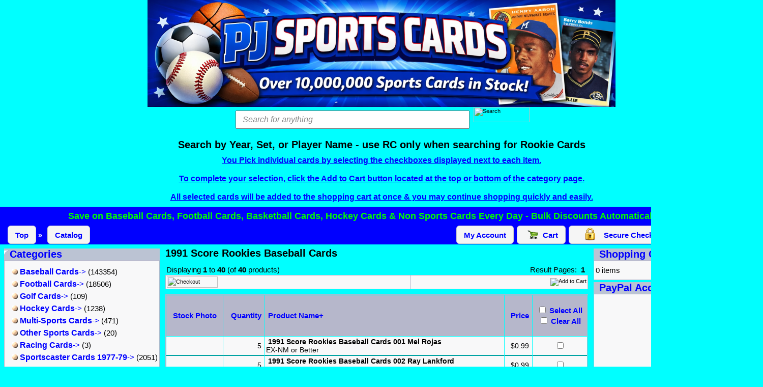

--- FILE ---
content_type: text/html
request_url: https://pjsportscards.com/1991-baseball-cards-1991-score-rookies-baseball-cards-c-_459_1357.html
body_size: 46363
content:
<!doctype html public "-//W3C//DTD HTML 4.01 Transitional//EN">
<html dir="LTR" lang="en">
<head>
<meta http-equiv="Content-Type" content="text/html; charset=UTF-8">
<title>PJ Sports Cards - Vintage &amp; Modern Sports Cards - 1991 Score Rookies Baseball Cards</title>
<meta name="description" content="1991 Score Rookies Baseball Cards - Buy vintage &amp; modern sports cards - over 10 million baseball, football, basketball &amp; hockey cards for sale. Fast shipping from PJ Sports Cards." />
 <meta http-equiv="Content-Language" content="" >
 <meta name="robots" content="index, follow" >
 <link rel="canonical" href="https://pjsportscards.com/-c-0_459_1357.html" >
<!-- EOF: Header Tags SEO Generated Meta Tags -->

<script type="application/ld+json">
{
  "@context": "https://schema.org",
  "@type": "BreadcrumbList",
  "itemListElement": [
{
  "@type": "ListItem",
  "position": 1,
  "name": "Home",
  "item": "https://pjsportscards.com/index.php"
},
{
        "@type": "ListItem",
        "position": 2,
        "name": "1991 Baseball Cards",
        "item": "https://pjsportscards.com/-c-0_459.html"
      },
{
        "@type": "ListItem",
        "position": 3,
        "name": "1991 Score Rookies Baseball Cards",
        "item": "https://pjsportscards.com/-c-0_459_1357.html"
      }
  ]
}
</script>

<script type="application/ld+json">
{
  "@context": "https://schema.org",
  "@type": "CollectionPage",
  "name": "1991 Score Rookies Baseball Cards",
  "url": "https://pjsportscards.com/-c-0_459_1357.html",
  "mainEntity": {
    "@type": "ItemList",
    "itemListOrder": "https://schema.org/ItemListOrderAscending",
    "numberOfItems": 20,
    "itemListElement": [
{
        "@type": "ListItem",
        "position": 1,
        "url": "https://pjsportscards.com/1991-score-rookies-baseball-cards-001-mel-rojas-p-163190.html"
      },
{
        "@type": "ListItem",
        "position": 2,
        "url": "https://pjsportscards.com/1991-score-rookies-baseball-cards-002-ray-lankford-p-163191.html"
      },
{
        "@type": "ListItem",
        "position": 3,
        "url": "https://pjsportscards.com/1991-score-rookies-baseball-cards-003-scott-aldred-p-163192.html"
      },
{
        "@type": "ListItem",
        "position": 4,
        "url": "https://pjsportscards.com/1991-score-rookies-baseball-cards-004-turner-ward-p-163193.html"
      },
{
        "@type": "ListItem",
        "position": 5,
        "url": "https://pjsportscards.com/1991-score-rookies-baseball-cards-005-omar-olivares-p-163194.html"
      },
{
        "@type": "ListItem",
        "position": 6,
        "url": "https://pjsportscards.com/1991-score-rookies-baseball-cards-006-vaughn-p-163195.html"
      },
{
        "@type": "ListItem",
        "position": 7,
        "url": "https://pjsportscards.com/1991-score-rookies-baseball-cards-007-phil-clark-p-163196.html"
      },
{
        "@type": "ListItem",
        "position": 8,
        "url": "https://pjsportscards.com/1991-score-rookies-baseball-cards-008-brent-mayne-p-163197.html"
      },
{
        "@type": "ListItem",
        "position": 9,
        "url": "https://pjsportscards.com/1991-score-rookies-baseball-cards-009-scott-lewis-p-163198.html"
      },
{
        "@type": "ListItem",
        "position": 10,
        "url": "https://pjsportscards.com/1991-score-rookies-baseball-cards-010-brian-barnes-p-163199.html"
      },
{
        "@type": "ListItem",
        "position": 11,
        "url": "https://pjsportscards.com/1991-score-rookies-baseball-cards-011-bernard-gilkey-p-163200.html"
      },
{
        "@type": "ListItem",
        "position": 12,
        "url": "https://pjsportscards.com/1991-score-rookies-baseball-cards-012-steve-decker-p-163201.html"
      },
{
        "@type": "ListItem",
        "position": 13,
        "url": "https://pjsportscards.com/1991-score-rookies-baseball-cards-013-paul-marak-p-163202.html"
      },
{
        "@type": "ListItem",
        "position": 14,
        "url": "https://pjsportscards.com/1991-score-rookies-baseball-cards-014-wes-chamberlain-p-163203.html"
      },
{
        "@type": "ListItem",
        "position": 15,
        "url": "https://pjsportscards.com/1991-score-rookies-baseball-cards-015-kevin-belcher-p-163204.html"
      },
{
        "@type": "ListItem",
        "position": 16,
        "url": "https://pjsportscards.com/1991-score-rookies-baseball-cards-016-steve-adkins-p-163205.html"
      },
{
        "@type": "ListItem",
        "position": 17,
        "url": "https://pjsportscards.com/1991-score-rookies-baseball-cards-017-geronimo-pena-p-163206.html"
      },
{
        "@type": "ListItem",
        "position": 18,
        "url": "https://pjsportscards.com/1991-score-rookies-baseball-cards-018-mark-leonard-p-163207.html"
      },
{
        "@type": "ListItem",
        "position": 19,
        "url": "https://pjsportscards.com/1991-score-rookies-baseball-cards-019-jeff-conine-p-163208.html"
      },
{
        "@type": "ListItem",
        "position": 20,
        "url": "https://pjsportscards.com/1991-score-rookies-baseball-cards-020-leo-gomez-p-163209.html"
      }
    ]
  }
}
</script>
<base href="https://pjsportscards.com/">
<link rel="stylesheet" type="text/css" href="stylesheet.css">
<script type="application/ld+json">
{
  "@context": "https://schema.org",
  "@graph": [
    {
      "@type": "Organization",
      "@id": "https://pjsportscards.com/#organization",
      "name": "PJ Sports Cards",
      "url": "https://pjsportscards.com/",
      "logo": "https://pjsportscards.com/images/store_logo.png",
      "sameAs": [
        "https://www.paypal.com/"
      ],
      "contactPoint": {
        "@type": "ContactPoint",
        "contactType": "customer service",
        "availableLanguage": "English"
      }
    },
    {
      "@type": "WebSite",
      "@id": "https://pjsportscards.com/#website",
      "url": "https://pjsportscards.com/",
      "name": "PJ Sports Cards",
      "publisher": {
        "@id": "https://pjsportscards.com/#organization"
      },
      "potentialAction": {
        "@type": "SearchAction",
        "target": "https://pjsportscards.com/advanced_search_result.php?keywords={search_term_string}",
        "query-input": "required name=search_term_string"
      }
    },
    {
      "@type": "CollectionPage",
      "@id": "https://pjsportscards.com/#homepage",
      "name": "Vintage & Modern Sports Cards for Sale",
      "url": "https://pjsportscards.com/",
      "isPartOf": {
        "@id": "https://pjsportscards.com/#website"
      },
      "about": {
        "@id": "https://pjsportscards.com/#organization"
      }
    }
  ]
}
</script>
</head>
<body>
<!-- header //-->



<table border="0" width="1500" cellspacing="0" cellpadding="0" style="margin:0 auto;">
  <tr class="header">
    	<td valign="middle" class="header-logo">
	  <a href="https://pjsportscards.com/index.php">
	    <img src="images/store_logo.png" border="0" alt="PJ Sports Cards - Vintage & Modern Sports Cards" title=" PJ Sports Cards - Vintage & Modern Sports Cards " width="HEADER_LOGO_WIDTH" height="HEADER_LOGO_HEIGHT">	  </a>
	</td>
	          </tr>
           </table>
           <table border="0" width="1500" cellspacing="0" cellpadding="0" style="margin:0 auto;">
           <tr>
                <td align="center" class="boxText" width="760" height="33" bgcolor="#00FFFF"><form name="quick_find" action="https://pjsportscards.com/advanced_search_result.php" method="get">
                    <p align="center">&nbsp;<input
  type="text"
  name="keywords"
  maxlength="300"
  placeholder="Search for anything"
  class="search-input"
>
&nbsp;<input type="image" src="https://pjsportscards.com/includes/languages/english/images/buttons/search.gif" border="0" alt="Search" title=" Search " width="110" height="30"><br></form>
         <p align="center" class="search-instructions">
		   Search by Year, Set, or Player Name - use RC only when searching for Rookie Cards
		 </p>
         </td>
		    </tr>
          </table>

<div style="width:1500px; margin:0 auto;">


 <p class="policy-note">
   <span class="policy-emphasis">You Pick</span> individual cards by selecting the
   <span class="policy-emphasis">checkboxes</span> displayed next to each item.<br><br>

   To complete your selection, click the
   <span class="policy-emphasis">Add to Cart</span>
   button located at the top or bottom of the category page.<br><br>

   All selected cards will be added to the shopping cart at once & you may continue shopping quickly and easily.
</p>

  <div class="promo-container">
    <div class="promo-text">
      Save on Baseball Cards, Football Cards, Basketball Cards, Hockey Cards & Non Sports Cards Every Day - Bulk Discounts Automatically Applied
    </div>
  </div>

<table border="0" width="1500" cellspacing="0" cellpadding="1" style="margin:0 auto;">
  <tr class="headerNavigation">

    <!-- LEFT: Breadcrumb -->
    <td class="headerNavigation">
      &nbsp;&nbsp;<a href="https://pjsportscards.com" class="headerNavigation">Top</a> &raquo; <a href="https://pjsportscards.com/index.php" class="headerNavigation">Catalog</a>    </td>

    <!-- RIGHT: Nav buttons -->
    <td align="right" class="headerNavigation">
      <div class="nav-buttons">

        
        <a href="https://pjsportscards.com/account.php" class="nav-btn">
          My Account
        </a>

        <a href="https://pjsportscards.com/shopping_cart.php" class="nav-btn cart-link">
          <img src="images/icons/cart.png" alt="Cart" class="cart-icon">
          <span class="nav-text">Cart</span>

                  </a>

        <a href="https://pjsportscards.com/checkout_shipping.php" class="nav-btn checkout-btn">
		  <img src="images/icons/lock.png" alt="Secure" class="secure-lock">
		  Secure Checkout
		</a>
        <span class="trust-badge">
          Trusted Seller Since 1987
        </span>

      </div>
    </td>

  </tr>
</table>
   <script>
   document.addEventListener('DOMContentLoaded', function () {

     const selectAll = document.getElementById('select_all_products');
     const clearAll  = document.getElementById('clear_all_products');

     const productCheckboxes = document.querySelectorAll(
       'input[type="checkbox"][name^="add_id"]'
     );

     if (!selectAll || !clearAll || productCheckboxes.length === 0) return;

     // Select all
     selectAll.addEventListener('change', function () {
       if (selectAll.checked) {
         productCheckboxes.forEach(cb => cb.checked = true);
         clearAll.checked = false;
       }
     });

     // Clear all
     clearAll.addEventListener('change', function () {
       if (clearAll.checked) {
         productCheckboxes.forEach(cb => cb.checked = false);
         selectAll.checked = false;
       }
     });

     // Sync header checkboxes with manual clicks
     productCheckboxes.forEach(cb => {
       cb.addEventListener('change', function () {
         const checkedCount = [...productCheckboxes].filter(c => c.checked).length;

         if (checkedCount === productCheckboxes.length) {
           selectAll.checked = true;
           clearAll.checked = false;
         } else if (checkedCount === 0) {
           clearAll.checked = true;
           selectAll.checked = false;
         } else {
           selectAll.checked = false;
           clearAll.checked = false;
         }
       });
     });

   });
   </script>

<link rel="shortcut icon" type="image/x-icon" href="/favicon.ico"><!-- header_eof //-->

<!-- body //-->
<table border="0" width="100%" cellspacing="3" cellpadding="3">
  <tr>
    <td width="125" valign="top"><table border="0" width="125" cellspacing="0" cellpadding="2">
<!-- left_navigation //-->
<!-- categories //-->
          <tr>
            <td>
<table border="0" width="100%" cellspacing="0" cellpadding="0">
  <tr>
    <td height="14" class="infoBoxHeading"><img src="images/infobox/corner_left.gif" border="0" alt="" loading="lazy" decoding="async" width="11" height="14"></td>
    <td width="100%" height="14" class="infoBoxHeading">Categories</td>
    <td height="14" class="infoBoxHeading" nowrap><img src="images/pixel_trans.gif" border="0" alt="" loading="lazy" decoding="async" width="11" height="14"></td>
  </tr>
</table>
<div class="categoriesBox"><table border="0" width="100%" cellspacing="0" cellpadding="1" class="infoBox">
  <tr>
    <td><table border="0" width="100%" cellspacing="0" cellpadding="3" class="infoBoxContents">
  <tr>
    <td><img src="images/pixel_trans.gif" border="0" alt="" loading="lazy" decoding="async" width="100%" height="1"></td>
  </tr>
  <tr>
    <td align="left" class="boxText"><font color='#0000ff'>&nbsp;&nbsp;&nbsp;</font><nobr><a nowrap href="https://pjsportscards.com/baseball-cards-c-1.html"><img src="images/checkout_bullet.gif" border="0" alt="" loading="lazy" decoding="async" width="11" height="11">&nbsp;<span class="categoryText">Baseball Cards</span>-&gt;</nobr></a>&nbsp;(143354)<br><font color='#0000ff'>&nbsp;&nbsp;&nbsp;</font><nobr><a nowrap href="https://pjsportscards.com/football-cards-c-89.html"><img src="images/checkout_bullet.gif" border="0" alt="" loading="lazy" decoding="async" width="11" height="11">&nbsp;<span class="categoryText">Football Cards</span>-&gt;</nobr></a>&nbsp;(18506)<br><font color='#0000ff'>&nbsp;&nbsp;&nbsp;</font><nobr><a nowrap href="https://pjsportscards.com/golf-cards-c-865.html"><img src="images/checkout_bullet.gif" border="0" alt="" loading="lazy" decoding="async" width="11" height="11">&nbsp;<span class="categoryText">Golf Cards</span>-&gt;</nobr></a>&nbsp;(109)<br><font color='#0000ff'>&nbsp;&nbsp;&nbsp;</font><nobr><a nowrap href="https://pjsportscards.com/hockey-cards-c-484.html"><img src="images/checkout_bullet.gif" border="0" alt="" loading="lazy" decoding="async" width="11" height="11">&nbsp;<span class="categoryText">Hockey Cards</span>-&gt;</nobr></a>&nbsp;(1238)<br><font color='#0000ff'>&nbsp;&nbsp;&nbsp;</font><nobr><a nowrap href="https://pjsportscards.com/multi-sports-cards-c-971.html"><img src="images/checkout_bullet.gif" border="0" alt="" loading="lazy" decoding="async" width="11" height="11">&nbsp;<span class="categoryText">Multi-Sports Cards</span>-&gt;</nobr></a>&nbsp;(471)<br><font color='#0000ff'>&nbsp;&nbsp;&nbsp;</font><nobr><a nowrap href="https://pjsportscards.com/other-sports-cards-c-855.html"><img src="images/checkout_bullet.gif" border="0" alt="" loading="lazy" decoding="async" width="11" height="11">&nbsp;<span class="categoryText">Other Sports Cards</span>-&gt;</nobr></a>&nbsp;(20)<br><font color='#0000ff'>&nbsp;&nbsp;&nbsp;</font><nobr><a nowrap href="https://pjsportscards.com/racing-cards-c-862.html"><img src="images/checkout_bullet.gif" border="0" alt="" loading="lazy" decoding="async" width="11" height="11">&nbsp;<span class="categoryText">Racing Cards</span>-&gt;</nobr></a>&nbsp;(3)<br><font color='#0000ff'>&nbsp;&nbsp;&nbsp;</font><nobr><a nowrap href="https://pjsportscards.com/sportscaster-cards-1977-c-3209.html"><img src="images/checkout_bullet.gif" border="0" alt="" loading="lazy" decoding="async" width="11" height="11">&nbsp;<span class="categoryText">Sportscaster Cards 1977-79</span>-&gt;</nobr></a>&nbsp;(2051)<br></td>
  </tr>
  <tr>
    <td><img src="images/pixel_trans.gif" border="0" alt="" loading="lazy" decoding="async" width="100%" height="1"></td>
  </tr>
</table>
</td>
  </tr>
</table>
</div></td>
</tr>
<!-- categories_eof //--><!-- ebay_store //-->
          <tr>
            <td>
<table border="0" width="100%" cellspacing="0" cellpadding="0">
  <tr>
    <td height="14" class="infoBoxHeading"><img src="images/infobox/corner_right_left.gif" border="0" alt="" loading="lazy" decoding="async" width="11" height="14"></td>
    <td width="100%" height="14" class="infoBoxHeading">PJ Sports Cards eBay Store</td>
    <td height="14" class="infoBoxHeading" nowrap><img src="images/pixel_trans.gif" border="0" alt="" loading="lazy" decoding="async" width="11" height="14"></td>
  </tr>
</table>
<table border="0" width="100%" cellspacing="0" cellpadding="1" class="infoBox">
  <tr>
    <td><table border="0" width="100%" cellspacing="0" cellpadding="3" class="infoBoxContents">
  <tr>
    <td><img src="images/pixel_trans.gif" border="0" alt="" loading="lazy" decoding="async" width="100%" height="1"></td>
  </tr>
  <tr>
    <td align="center" class="boxText"><a href="https://www.ebay.com/str/varietyking" target="_blank" rel="noopener"><img src="images/ebay-store.png" border="0" alt="PJ Sports Cards eBay Store" loading="lazy" decoding="async" title=" PJ Sports Cards eBay Store " width="160" height="81"><br><br><strong>Shop our sports cards on eBay</strong></a></td>
  </tr>
  <tr>
    <td><img src="images/pixel_trans.gif" border="0" alt="" loading="lazy" decoding="async" width="100%" height="1"></td>
  </tr>
</table>
</td>
  </tr>
</table>
            </td>
          </tr>
<!-- ebay_store_eof //-->
<!-- search //-->
          <tr>
            <td>
<table border="0" width="100%" cellspacing="0" cellpadding="0">
  <tr>
    <td height="14" class="infoBoxHeading"><img src="images/infobox/corner_right_left.gif" border="0" alt="" loading="lazy" decoding="async" width="11" height="14"></td>
    <td width="100%" height="14" class="infoBoxHeading">Advanced Search</td>
    <td height="14" class="infoBoxHeading" nowrap><img src="images/pixel_trans.gif" border="0" alt="" loading="lazy" decoding="async" width="11" height="14"></td>
  </tr>
</table>
<table border="0" width="100%" cellspacing="0" cellpadding="1" class="infoBox">
  <tr>
    <td><table border="0" width="100%" cellspacing="0" cellpadding="3" class="infoBoxContents">
  <tr>
    <td><img src="images/pixel_trans.gif" border="0" alt="" loading="lazy" decoding="async" width="100%" height="1"></td>
  </tr>
  <tr>
    <td align="center" class="boxText"><form name="quick_find" action="https://pjsportscards.com/advanced_search_result.php" method="get"><input type="text" name="keywords" size="10" maxlength="300" style="width: 95px">&nbsp;<input type="image" src="includes/languages/english/images/buttons/button_quick_find.gif" border="0" alt="Advanced Search" title=" Advanced Search "><br><b>Use Advanced Search for more options</b><br><a href="https://pjsportscards.com/advanced_search.php"><b><font color="#0000FF">Advanced Search</b></a></form></td>
  </tr>
  <tr>
    <td><img src="images/pixel_trans.gif" border="0" alt="" loading="lazy" decoding="async" width="100%" height="1"></td>
  </tr>
</table>
</td>
  </tr>
</table>
            </td>
          </tr>
<!-- search_eof //-->
<!-- whats_new //-->
          <tr>
            <td>
<table border="0" width="100%" cellspacing="0" cellpadding="0">
  <tr>
    <td height="14" class="infoBoxHeading"><img src="images/infobox/corner_right_left.gif" border="0" alt="" loading="lazy" decoding="async" width="11" height="14"></td>
    <td width="100%" height="14" class="infoBoxHeading">New Items</td>
    <td height="14" class="infoBoxHeading" nowrap><a href="https://pjsportscards.com/products_new.php"><img src="images/infobox/arrow_right.gif" border="0" alt="more" loading="lazy" decoding="async" title=" more " width="12" height="10"></a><img src="images/pixel_trans.gif" border="0" alt="" loading="lazy" decoding="async" width="11" height="14"></td>
  </tr>
</table>
<table border="0" width="100%" cellspacing="0" cellpadding="1" class="infoBox">
  <tr>
    <td><table border="0" width="100%" cellspacing="0" cellpadding="3" class="infoBoxContents">
  <tr>
    <td><img src="images/pixel_trans.gif" border="0" alt="" loading="lazy" decoding="async" width="100%" height="1"></td>
  </tr>
  <tr>
    <td align="center" class="boxText"><a href="https://pjsportscards.com/1988-topps-baseball-coins-metal-proof-discs-059-tim-wallach-p-323806.html"><img src="images/1988 TOPPS COINS PROOFS/59.jpg" border="0" alt="1988 Topps Baseball Coins Metal Proof Discs 059 Tim Wallach" loading="lazy" decoding="async" title=" 1988 Topps Baseball Coins Metal Proof Discs 059 Tim Wallach " width="156" height="70"></a><br><a href="https://pjsportscards.com/1988-topps-baseball-coins-metal-proof-discs-059-tim-wallach-p-323806.html">1988 Topps Baseball Coins Metal Proof Discs 059 Tim Wallach</a><br>$99.99</td>
  </tr>
  <tr>
    <td><img src="images/pixel_trans.gif" border="0" alt="" loading="lazy" decoding="async" width="100%" height="1"></td>
  </tr>
</table>
</td>
  </tr>
</table>
            </td>
          </tr>
<!-- whats_new_eof //-->
<!-- information //-->
          <tr>
            <td>
<table border="0" width="100%" cellspacing="0" cellpadding="0">
  <tr>
    <td height="14" class="infoBoxHeading"><img src="images/infobox/corner_right_left.gif" border="0" alt="" loading="lazy" decoding="async" width="11" height="14"></td>
    <td width="100%" height="14" class="infoBoxHeading">Information</td>
    <td height="14" class="infoBoxHeading" nowrap><img src="images/pixel_trans.gif" border="0" alt="" loading="lazy" decoding="async" width="11" height="14"></td>
  </tr>
</table>
<table border="0" width="100%" cellspacing="0" cellpadding="1" class="infoBox">
  <tr>
    <td><table border="0" width="100%" cellspacing="0" cellpadding="3" class="infoBoxContents">
  <tr>
    <td><img src="images/pixel_trans.gif" border="0" alt="" loading="lazy" decoding="async" width="100%" height="1"></td>
  </tr>
  <tr>
    <td class="boxText"><a href="https://pjsportscards.com/shipping.php">Shipping & Returns</a><br><a href="https://pjsportscards.com/privacy.php">Privacy Notice</a><br><a href="https://pjsportscards.com/conditions.php">Card Conditions</a><br><a href="https://pjsportscards.com/shows.php">Milwaukee Area Card Shows</a><br><a href="https://pjsportscards.com/links.php">Links</a><br><a href="https://pjsportscards.com/contact_us.php">Contact Us</a><br><a href="https://pjsportscards.com/sitemap.php">Sitemap</a></td>
  </tr>
  <tr>
    <td><img src="images/pixel_trans.gif" border="0" alt="" loading="lazy" decoding="async" width="100%" height="1"></td>
  </tr>
</table>
</td>
  </tr>
</table>
            </td>
          </tr>
<!-- information_eof //-->
<!-- left_navigation_eof //-->
    </table></td>
<!-- body_text //-->
    <td width="100%" valign="top"><table border="0" width="100%" cellspacing="0" cellpadding="0">
      <tr>
        <td><table border="0" width="100%" cellspacing="0" cellpadding="0">
          <tr>
            			  <td><h1>1991 Score Rookies Baseball Cards</h1></td>
			                			           			          </tr>
			                  </table></td>
      </tr>
      <tr>
        <td><img src="images/pixel_trans.gif" border="0" alt="" loading="lazy" decoding="async" width="100%" height="10"></td>
      </tr>
      <tr>
        <td><table border="0" width="100%" cellspacing="0" cellpadding="2">
  <tr>
    <td class="smallText">Displaying <b>1</b> to <b>40</b> (of <b>40</b> products)</td>
    <td class="smallText" align="right">Result Pages: &nbsp;<b>1</b>&nbsp;</td>
  </tr>
</table>
<form name="cart_multi" method="post"
      action="https://pjsportscards.com/shopping_cart.php?cPath=_459_1357&amp;sort=3a&amp;action=add_multi&amp;return_to=%2F1991-baseball-cards-1991-score-rookies-baseball-cards-c-_459_1357.html">

<!-- TOP Checkout & Add to Cart -->
<table border="0" width="100%" cellspacing="1" cellpadding="2" class="infoBox">
  <tr class="infoBoxContents">
    <td align="left" class="main">
      <a href="https://pjsportscards.com/checkout_payment.php">
        <img src="includes/languages/english/images/buttons/button_checkout.gif" border="0" alt="Checkout" loading="lazy" decoding="async" title=" Checkout " width="100" height="22">      </a>
    </td>
    <td align="right" class="main">
      <input type="image" src="includes/languages/english/images/buttons/button_in_cart.gif" border="0" alt="Add to Cart" title=" Add to Cart ">    </td>
  </tr>
</table>

<img src="images/pixel_trans.gif" border="0" alt="" loading="lazy" decoding="async" width="100%" height="10"> <input type="hidden" name="products_id[2]" value="163190"> 
 <input type="hidden" name="products_id[3]" value="163191"> 
 <input type="hidden" name="products_id[4]" value="163192"> 
 <input type="hidden" name="products_id[5]" value="163193"> 
 <input type="hidden" name="products_id[6]" value="163194"> 
 <input type="hidden" name="products_id[7]" value="163195"> 
 <input type="hidden" name="products_id[8]" value="163196"> 
 <input type="hidden" name="products_id[9]" value="163197"> 
 <input type="hidden" name="products_id[10]" value="163198"> 
 <input type="hidden" name="products_id[11]" value="163199"> 
 <input type="hidden" name="products_id[12]" value="163200"> 
 <input type="hidden" name="products_id[13]" value="163201"> 
 <input type="hidden" name="products_id[14]" value="163202"> 
 <input type="hidden" name="products_id[15]" value="163203"> 
 <input type="hidden" name="products_id[16]" value="163204"> 
 <input type="hidden" name="products_id[17]" value="163205"> 
 <input type="hidden" name="products_id[18]" value="163206"> 
 <input type="hidden" name="products_id[19]" value="163207"> 
 <input type="hidden" name="products_id[20]" value="163208"> 
 <input type="hidden" name="products_id[21]" value="163209"> 
 <input type="hidden" name="products_id[22]" value="163210"> 
 <input type="hidden" name="products_id[23]" value="163211"> 
 <input type="hidden" name="products_id[24]" value="163212"> 
 <input type="hidden" name="products_id[25]" value="163213"> 
 <input type="hidden" name="products_id[26]" value="163214"> 
 <input type="hidden" name="products_id[27]" value="163215"> 
 <input type="hidden" name="products_id[28]" value="163216"> 
 <input type="hidden" name="products_id[29]" value="163217"> 
 <input type="hidden" name="products_id[30]" value="163218"> 
 <input type="hidden" name="products_id[31]" value="163219"> 
 <input type="hidden" name="products_id[32]" value="163220"> 
 <input type="hidden" name="products_id[33]" value="163221"> 
 <input type="hidden" name="products_id[34]" value="163222"> 
 <input type="hidden" name="products_id[35]" value="163223"> 
 <input type="hidden" name="products_id[36]" value="163224"> 
 <input type="hidden" name="products_id[37]" value="163225"> 
 <input type="hidden" name="products_id[38]" value="163226"> 
 <input type="hidden" name="products_id[39]" value="163227"> 
 <input type="hidden" name="products_id[40]" value="163228"> 
 <input type="hidden" name="products_id[41]" value="163229"> 
<table border="0" width="100%" cellspacing="0" cellpadding="2" class="productListing">
  <tr>
    <td align="center" class="productListing-heading">&nbsp;Stock Photo&nbsp;</td>
    <td align="right" class="productListing-heading">&nbsp;<a href="https://pjsportscards.com/-c-_459_1357.html?sort=2a&amp;page=1" title="Sort products ascendingly by Quantity" class="productListing-heading">Quantity</a>&nbsp;</td>
    <td class="productListing-heading">&nbsp;<a href="https://pjsportscards.com/-c-_459_1357.html?sort=3d&amp;page=1" title="Sort products descendingly by Product Name" class="productListing-heading">Product Name+</a>&nbsp;</td>
    <td align="right" class="productListing-heading">&nbsp;<a href="https://pjsportscards.com/-c-_459_1357.html?sort=4a&amp;page=1" title="Sort products ascendingly by Price" class="productListing-heading">Price</a>&nbsp;</td>
    <td align="center" class="productListing-heading">&nbsp;
	      <div style="line-height:1.4;">
	        <label style="cursor:pointer;">
	          <input type="checkbox" id="select_all_products">
	          Select All
	        </label><br>
	        <label style="cursor:pointer;">
	          <input type="checkbox" id="clear_all_products">
	          Clear All
	        </label>
	      </div>
	    &nbsp;</td>
  </tr>
  <tr class="productListing-odd">
    <td align="center" class="productListing-data">&nbsp;<a href="https://pjsportscards.com/1991-score-rookies-baseball-cards-001-mel-rojas-p-163190.html"></a>&nbsp;</td>
    <td align="right" class="productListing-data">&nbsp;5&nbsp;</td>
    <td class="productListing-data">&nbsp;<b><a href="https://pjsportscards.com/1991-score-rookies-baseball-cards-001-mel-rojas-p-163190.html">1991 Score Rookies Baseball Cards      001      Mel Rojas</a></b>&nbsp;<br>EX-NM or Better<a href="https://pjsportscards.com/1991-score-rookies-baseball-cards-001-mel-rojas-p-163190.html"><FONT color=blue></FONT></a></td>
    <td align="right" class="productListing-data">&nbsp;$0.99&nbsp;</td>
    <td align="center" class="productListing-data"><input type="checkbox" name="add_id[2]" value="1"></td>
  </tr>
  <tr class="productListing-even">
    <td align="center" class="productListing-data">&nbsp;<a href="https://pjsportscards.com/1991-score-rookies-baseball-cards-002-ray-lankford-p-163191.html"></a>&nbsp;</td>
    <td align="right" class="productListing-data">&nbsp;5&nbsp;</td>
    <td class="productListing-data">&nbsp;<b><a href="https://pjsportscards.com/1991-score-rookies-baseball-cards-002-ray-lankford-p-163191.html">1991 Score Rookies Baseball Cards      002      Ray Lankford</a></b>&nbsp;<br>EX-NM or Better<a href="https://pjsportscards.com/1991-score-rookies-baseball-cards-002-ray-lankford-p-163191.html"><FONT color=blue></FONT></a></td>
    <td align="right" class="productListing-data">&nbsp;$0.99&nbsp;</td>
    <td align="center" class="productListing-data"><input type="checkbox" name="add_id[3]" value="1"></td>
  </tr>
  <tr class="productListing-odd">
    <td align="center" class="productListing-data">&nbsp;<a href="https://pjsportscards.com/1991-score-rookies-baseball-cards-003-scott-aldred-p-163192.html"></a>&nbsp;</td>
    <td align="right" class="productListing-data">&nbsp;5&nbsp;</td>
    <td class="productListing-data">&nbsp;<b><a href="https://pjsportscards.com/1991-score-rookies-baseball-cards-003-scott-aldred-p-163192.html">1991 Score Rookies Baseball Cards      003      Scott Aldred</a></b>&nbsp;<br>EX-NM or Better<a href="https://pjsportscards.com/1991-score-rookies-baseball-cards-003-scott-aldred-p-163192.html"><FONT color=blue></FONT></a></td>
    <td align="right" class="productListing-data">&nbsp;$0.99&nbsp;</td>
    <td align="center" class="productListing-data"><input type="checkbox" name="add_id[4]" value="1"></td>
  </tr>
  <tr class="productListing-even">
    <td align="center" class="productListing-data">&nbsp;<a href="https://pjsportscards.com/1991-score-rookies-baseball-cards-004-turner-ward-p-163193.html"></a>&nbsp;</td>
    <td align="right" class="productListing-data">&nbsp;4&nbsp;</td>
    <td class="productListing-data">&nbsp;<b><a href="https://pjsportscards.com/1991-score-rookies-baseball-cards-004-turner-ward-p-163193.html">1991 Score Rookies Baseball Cards      004      Turner Ward</a></b>&nbsp;<br>EX-NM or Better<a href="https://pjsportscards.com/1991-score-rookies-baseball-cards-004-turner-ward-p-163193.html"><FONT color=blue></FONT></a></td>
    <td align="right" class="productListing-data">&nbsp;$0.99&nbsp;</td>
    <td align="center" class="productListing-data"><input type="checkbox" name="add_id[5]" value="1"></td>
  </tr>
  <tr class="productListing-odd">
    <td align="center" class="productListing-data">&nbsp;<a href="https://pjsportscards.com/1991-score-rookies-baseball-cards-005-omar-olivares-p-163194.html"></a>&nbsp;</td>
    <td align="right" class="productListing-data">&nbsp;5&nbsp;</td>
    <td class="productListing-data">&nbsp;<b><a href="https://pjsportscards.com/1991-score-rookies-baseball-cards-005-omar-olivares-p-163194.html">1991 Score Rookies Baseball Cards      005      Omar Olivares</a></b>&nbsp;<br>EX-NM or Better<a href="https://pjsportscards.com/1991-score-rookies-baseball-cards-005-omar-olivares-p-163194.html"><FONT color=blue></FONT></a></td>
    <td align="right" class="productListing-data">&nbsp;$0.99&nbsp;</td>
    <td align="center" class="productListing-data"><input type="checkbox" name="add_id[6]" value="1"></td>
  </tr>
  <tr class="productListing-even">
    <td align="center" class="productListing-data">&nbsp;<a href="https://pjsportscards.com/1991-score-rookies-baseball-cards-006-vaughn-p-163195.html"></a>&nbsp;</td>
    <td align="right" class="productListing-data">&nbsp;5&nbsp;</td>
    <td class="productListing-data">&nbsp;<b><a href="https://pjsportscards.com/1991-score-rookies-baseball-cards-006-vaughn-p-163195.html">1991 Score Rookies Baseball Cards      006      Mo Vaughn</a></b>&nbsp;<br>EX-NM or Better<a href="https://pjsportscards.com/1991-score-rookies-baseball-cards-006-vaughn-p-163195.html"><FONT color=blue></FONT></a></td>
    <td align="right" class="productListing-data">&nbsp;$1.50&nbsp;</td>
    <td align="center" class="productListing-data"><input type="checkbox" name="add_id[7]" value="1"></td>
  </tr>
  <tr class="productListing-odd">
    <td align="center" class="productListing-data">&nbsp;<a href="https://pjsportscards.com/1991-score-rookies-baseball-cards-007-phil-clark-p-163196.html"></a>&nbsp;</td>
    <td align="right" class="productListing-data">&nbsp;5&nbsp;</td>
    <td class="productListing-data">&nbsp;<b><a href="https://pjsportscards.com/1991-score-rookies-baseball-cards-007-phil-clark-p-163196.html">1991 Score Rookies Baseball Cards      007      Phil Clark</a></b>&nbsp;<br>EX-NM or Better<a href="https://pjsportscards.com/1991-score-rookies-baseball-cards-007-phil-clark-p-163196.html"><FONT color=blue></FONT></a></td>
    <td align="right" class="productListing-data">&nbsp;$0.99&nbsp;</td>
    <td align="center" class="productListing-data"><input type="checkbox" name="add_id[8]" value="1"></td>
  </tr>
  <tr class="productListing-even">
    <td align="center" class="productListing-data">&nbsp;<a href="https://pjsportscards.com/1991-score-rookies-baseball-cards-008-brent-mayne-p-163197.html"></a>&nbsp;</td>
    <td align="right" class="productListing-data">&nbsp;5&nbsp;</td>
    <td class="productListing-data">&nbsp;<b><a href="https://pjsportscards.com/1991-score-rookies-baseball-cards-008-brent-mayne-p-163197.html">1991 Score Rookies Baseball Cards      008      Brent Mayne</a></b>&nbsp;<br>EX-NM or Better<a href="https://pjsportscards.com/1991-score-rookies-baseball-cards-008-brent-mayne-p-163197.html"><FONT color=blue></FONT></a></td>
    <td align="right" class="productListing-data">&nbsp;$0.99&nbsp;</td>
    <td align="center" class="productListing-data"><input type="checkbox" name="add_id[9]" value="1"></td>
  </tr>
  <tr class="productListing-odd">
    <td align="center" class="productListing-data">&nbsp;<a href="https://pjsportscards.com/1991-score-rookies-baseball-cards-009-scott-lewis-p-163198.html"></a>&nbsp;</td>
    <td align="right" class="productListing-data">&nbsp;5&nbsp;</td>
    <td class="productListing-data">&nbsp;<b><a href="https://pjsportscards.com/1991-score-rookies-baseball-cards-009-scott-lewis-p-163198.html">1991 Score Rookies Baseball Cards      009      Scott Lewis</a></b>&nbsp;<br>EX-NM or Better<a href="https://pjsportscards.com/1991-score-rookies-baseball-cards-009-scott-lewis-p-163198.html"><FONT color=blue></FONT></a></td>
    <td align="right" class="productListing-data">&nbsp;$0.99&nbsp;</td>
    <td align="center" class="productListing-data"><input type="checkbox" name="add_id[10]" value="1"></td>
  </tr>
  <tr class="productListing-even">
    <td align="center" class="productListing-data">&nbsp;<a href="https://pjsportscards.com/1991-score-rookies-baseball-cards-010-brian-barnes-p-163199.html"></a>&nbsp;</td>
    <td align="right" class="productListing-data">&nbsp;5&nbsp;</td>
    <td class="productListing-data">&nbsp;<b><a href="https://pjsportscards.com/1991-score-rookies-baseball-cards-010-brian-barnes-p-163199.html">1991 Score Rookies Baseball Cards      010      Brian Barnes</a></b>&nbsp;<br>EX-NM or Better<a href="https://pjsportscards.com/1991-score-rookies-baseball-cards-010-brian-barnes-p-163199.html"><FONT color=blue></FONT></a></td>
    <td align="right" class="productListing-data">&nbsp;$0.99&nbsp;</td>
    <td align="center" class="productListing-data"><input type="checkbox" name="add_id[11]" value="1"></td>
  </tr>
  <tr class="productListing-odd">
    <td align="center" class="productListing-data">&nbsp;<a href="https://pjsportscards.com/1991-score-rookies-baseball-cards-011-bernard-gilkey-p-163200.html"></a>&nbsp;</td>
    <td align="right" class="productListing-data">&nbsp;5&nbsp;</td>
    <td class="productListing-data">&nbsp;<b><a href="https://pjsportscards.com/1991-score-rookies-baseball-cards-011-bernard-gilkey-p-163200.html">1991 Score Rookies Baseball Cards      011      Bernard Gilkey</a></b>&nbsp;<br>EX-NM or Better<a href="https://pjsportscards.com/1991-score-rookies-baseball-cards-011-bernard-gilkey-p-163200.html"><FONT color=blue></FONT></a></td>
    <td align="right" class="productListing-data">&nbsp;$0.99&nbsp;</td>
    <td align="center" class="productListing-data"><input type="checkbox" name="add_id[12]" value="1"></td>
  </tr>
  <tr class="productListing-even">
    <td align="center" class="productListing-data">&nbsp;<a href="https://pjsportscards.com/1991-score-rookies-baseball-cards-012-steve-decker-p-163201.html"></a>&nbsp;</td>
    <td align="right" class="productListing-data">&nbsp;5&nbsp;</td>
    <td class="productListing-data">&nbsp;<b><a href="https://pjsportscards.com/1991-score-rookies-baseball-cards-012-steve-decker-p-163201.html">1991 Score Rookies Baseball Cards      012      Steve Decker</a></b>&nbsp;<br>EX-NM or Better<a href="https://pjsportscards.com/1991-score-rookies-baseball-cards-012-steve-decker-p-163201.html"><FONT color=blue></FONT></a></td>
    <td align="right" class="productListing-data">&nbsp;$0.99&nbsp;</td>
    <td align="center" class="productListing-data"><input type="checkbox" name="add_id[13]" value="1"></td>
  </tr>
  <tr class="productListing-odd">
    <td align="center" class="productListing-data">&nbsp;<a href="https://pjsportscards.com/1991-score-rookies-baseball-cards-013-paul-marak-p-163202.html"></a>&nbsp;</td>
    <td align="right" class="productListing-data">&nbsp;5&nbsp;</td>
    <td class="productListing-data">&nbsp;<b><a href="https://pjsportscards.com/1991-score-rookies-baseball-cards-013-paul-marak-p-163202.html">1991 Score Rookies Baseball Cards      013      Paul Marak</a></b>&nbsp;<br>EX-NM or Better<a href="https://pjsportscards.com/1991-score-rookies-baseball-cards-013-paul-marak-p-163202.html"><FONT color=blue></FONT></a></td>
    <td align="right" class="productListing-data">&nbsp;$0.99&nbsp;</td>
    <td align="center" class="productListing-data"><input type="checkbox" name="add_id[14]" value="1"></td>
  </tr>
  <tr class="productListing-even">
    <td align="center" class="productListing-data">&nbsp;<a href="https://pjsportscards.com/1991-score-rookies-baseball-cards-014-wes-chamberlain-p-163203.html"></a>&nbsp;</td>
    <td align="right" class="productListing-data">&nbsp;5&nbsp;</td>
    <td class="productListing-data">&nbsp;<b><a href="https://pjsportscards.com/1991-score-rookies-baseball-cards-014-wes-chamberlain-p-163203.html">1991 Score Rookies Baseball Cards      014      Wes Chamberlain</a></b>&nbsp;<br>EX-NM or Better<a href="https://pjsportscards.com/1991-score-rookies-baseball-cards-014-wes-chamberlain-p-163203.html"><FONT color=blue></FONT></a></td>
    <td align="right" class="productListing-data">&nbsp;$0.99&nbsp;</td>
    <td align="center" class="productListing-data"><input type="checkbox" name="add_id[15]" value="1"></td>
  </tr>
  <tr class="productListing-odd">
    <td align="center" class="productListing-data">&nbsp;<a href="https://pjsportscards.com/1991-score-rookies-baseball-cards-015-kevin-belcher-p-163204.html"></a>&nbsp;</td>
    <td align="right" class="productListing-data">&nbsp;5&nbsp;</td>
    <td class="productListing-data">&nbsp;<b><a href="https://pjsportscards.com/1991-score-rookies-baseball-cards-015-kevin-belcher-p-163204.html">1991 Score Rookies Baseball Cards      015      Kevin Belcher</a></b>&nbsp;<br>EX-NM or Better<a href="https://pjsportscards.com/1991-score-rookies-baseball-cards-015-kevin-belcher-p-163204.html"><FONT color=blue></FONT></a></td>
    <td align="right" class="productListing-data">&nbsp;$0.99&nbsp;</td>
    <td align="center" class="productListing-data"><input type="checkbox" name="add_id[16]" value="1"></td>
  </tr>
  <tr class="productListing-even">
    <td align="center" class="productListing-data">&nbsp;<a href="https://pjsportscards.com/1991-score-rookies-baseball-cards-016-steve-adkins-p-163205.html"></a>&nbsp;</td>
    <td align="right" class="productListing-data">&nbsp;5&nbsp;</td>
    <td class="productListing-data">&nbsp;<b><a href="https://pjsportscards.com/1991-score-rookies-baseball-cards-016-steve-adkins-p-163205.html">1991 Score Rookies Baseball Cards      016      Steve Adkins</a></b>&nbsp;<br>EX-NM or Better<a href="https://pjsportscards.com/1991-score-rookies-baseball-cards-016-steve-adkins-p-163205.html"><FONT color=blue></FONT></a></td>
    <td align="right" class="productListing-data">&nbsp;$0.99&nbsp;</td>
    <td align="center" class="productListing-data"><input type="checkbox" name="add_id[17]" value="1"></td>
  </tr>
  <tr class="productListing-odd">
    <td align="center" class="productListing-data">&nbsp;<a href="https://pjsportscards.com/1991-score-rookies-baseball-cards-017-geronimo-pena-p-163206.html"></a>&nbsp;</td>
    <td align="right" class="productListing-data">&nbsp;5&nbsp;</td>
    <td class="productListing-data">&nbsp;<b><a href="https://pjsportscards.com/1991-score-rookies-baseball-cards-017-geronimo-pena-p-163206.html">1991 Score Rookies Baseball Cards      017      Geronimo Pena</a></b>&nbsp;<br>EX-NM or Better<a href="https://pjsportscards.com/1991-score-rookies-baseball-cards-017-geronimo-pena-p-163206.html"><FONT color=blue></FONT></a></td>
    <td align="right" class="productListing-data">&nbsp;$0.99&nbsp;</td>
    <td align="center" class="productListing-data"><input type="checkbox" name="add_id[18]" value="1"></td>
  </tr>
  <tr class="productListing-even">
    <td align="center" class="productListing-data">&nbsp;<a href="https://pjsportscards.com/1991-score-rookies-baseball-cards-018-mark-leonard-p-163207.html"></a>&nbsp;</td>
    <td align="right" class="productListing-data">&nbsp;5&nbsp;</td>
    <td class="productListing-data">&nbsp;<b><a href="https://pjsportscards.com/1991-score-rookies-baseball-cards-018-mark-leonard-p-163207.html">1991 Score Rookies Baseball Cards      018      Mark Leonard</a></b>&nbsp;<br>EX-NM or Better<a href="https://pjsportscards.com/1991-score-rookies-baseball-cards-018-mark-leonard-p-163207.html"><FONT color=blue></FONT></a></td>
    <td align="right" class="productListing-data">&nbsp;$0.99&nbsp;</td>
    <td align="center" class="productListing-data"><input type="checkbox" name="add_id[19]" value="1"></td>
  </tr>
  <tr class="productListing-odd">
    <td align="center" class="productListing-data">&nbsp;<a href="https://pjsportscards.com/1991-score-rookies-baseball-cards-019-jeff-conine-p-163208.html"></a>&nbsp;</td>
    <td align="right" class="productListing-data">&nbsp;5&nbsp;</td>
    <td class="productListing-data">&nbsp;<b><a href="https://pjsportscards.com/1991-score-rookies-baseball-cards-019-jeff-conine-p-163208.html">1991 Score Rookies Baseball Cards      019      Jeff Conine</a></b>&nbsp;<br>EX-NM or Better<a href="https://pjsportscards.com/1991-score-rookies-baseball-cards-019-jeff-conine-p-163208.html"><FONT color=blue></FONT></a></td>
    <td align="right" class="productListing-data">&nbsp;$0.99&nbsp;</td>
    <td align="center" class="productListing-data"><input type="checkbox" name="add_id[20]" value="1"></td>
  </tr>
  <tr class="productListing-even">
    <td align="center" class="productListing-data">&nbsp;<a href="https://pjsportscards.com/1991-score-rookies-baseball-cards-020-leo-gomez-p-163209.html"></a>&nbsp;</td>
    <td align="right" class="productListing-data">&nbsp;5&nbsp;</td>
    <td class="productListing-data">&nbsp;<b><a href="https://pjsportscards.com/1991-score-rookies-baseball-cards-020-leo-gomez-p-163209.html">1991 Score Rookies Baseball Cards      020      Leo Gomez</a></b>&nbsp;<br>EX-NM or Better<a href="https://pjsportscards.com/1991-score-rookies-baseball-cards-020-leo-gomez-p-163209.html"><FONT color=blue></FONT></a></td>
    <td align="right" class="productListing-data">&nbsp;$0.99&nbsp;</td>
    <td align="center" class="productListing-data"><input type="checkbox" name="add_id[21]" value="1"></td>
  </tr>
  <tr class="productListing-odd">
    <td align="center" class="productListing-data">&nbsp;<a href="https://pjsportscards.com/1991-score-rookies-baseball-cards-021-chuck-malone-p-163210.html"></a>&nbsp;</td>
    <td align="right" class="productListing-data">&nbsp;5&nbsp;</td>
    <td class="productListing-data">&nbsp;<b><a href="https://pjsportscards.com/1991-score-rookies-baseball-cards-021-chuck-malone-p-163210.html">1991 Score Rookies Baseball Cards      021      Chuck Malone</a></b>&nbsp;<br>EX-NM or Better<a href="https://pjsportscards.com/1991-score-rookies-baseball-cards-021-chuck-malone-p-163210.html"><FONT color=blue></FONT></a></td>
    <td align="right" class="productListing-data">&nbsp;$0.99&nbsp;</td>
    <td align="center" class="productListing-data"><input type="checkbox" name="add_id[22]" value="1"></td>
  </tr>
  <tr class="productListing-even">
    <td align="center" class="productListing-data">&nbsp;<a href="https://pjsportscards.com/1991-score-rookies-baseball-cards-022-beau-allred-p-163211.html"></a>&nbsp;</td>
    <td align="right" class="productListing-data">&nbsp;4&nbsp;</td>
    <td class="productListing-data">&nbsp;<b><a href="https://pjsportscards.com/1991-score-rookies-baseball-cards-022-beau-allred-p-163211.html">1991 Score Rookies Baseball Cards      022      Beau Allred</a></b>&nbsp;<br>EX-NM or Better<a href="https://pjsportscards.com/1991-score-rookies-baseball-cards-022-beau-allred-p-163211.html"><FONT color=blue></FONT></a></td>
    <td align="right" class="productListing-data">&nbsp;$0.99&nbsp;</td>
    <td align="center" class="productListing-data"><input type="checkbox" name="add_id[23]" value="1"></td>
  </tr>
  <tr class="productListing-odd">
    <td align="center" class="productListing-data">&nbsp;<a href="https://pjsportscards.com/1991-score-rookies-baseball-cards-023-todd-hundley-p-163212.html"></a>&nbsp;</td>
    <td align="right" class="productListing-data">&nbsp;5&nbsp;</td>
    <td class="productListing-data">&nbsp;<b><a href="https://pjsportscards.com/1991-score-rookies-baseball-cards-023-todd-hundley-p-163212.html">1991 Score Rookies Baseball Cards      023      Todd Hundley</a></b>&nbsp;<br>EX-NM or Better<a href="https://pjsportscards.com/1991-score-rookies-baseball-cards-023-todd-hundley-p-163212.html"><FONT color=blue></FONT></a></td>
    <td align="right" class="productListing-data">&nbsp;$0.99&nbsp;</td>
    <td align="center" class="productListing-data"><input type="checkbox" name="add_id[24]" value="1"></td>
  </tr>
  <tr class="productListing-even">
    <td align="center" class="productListing-data">&nbsp;<a href="https://pjsportscards.com/1991-score-rookies-baseball-cards-024-lance-dickson-p-163213.html"></a>&nbsp;</td>
    <td align="right" class="productListing-data">&nbsp;5&nbsp;</td>
    <td class="productListing-data">&nbsp;<b><a href="https://pjsportscards.com/1991-score-rookies-baseball-cards-024-lance-dickson-p-163213.html">1991 Score Rookies Baseball Cards      024      Lance Dickson</a></b>&nbsp;<br>EX-NM or Better<a href="https://pjsportscards.com/1991-score-rookies-baseball-cards-024-lance-dickson-p-163213.html"><FONT color=blue></FONT></a></td>
    <td align="right" class="productListing-data">&nbsp;$0.99&nbsp;</td>
    <td align="center" class="productListing-data"><input type="checkbox" name="add_id[25]" value="1"></td>
  </tr>
  <tr class="productListing-odd">
    <td align="center" class="productListing-data">&nbsp;<a href="https://pjsportscards.com/1991-score-rookies-baseball-cards-025-mike-benjamin-p-163214.html"></a>&nbsp;</td>
    <td align="right" class="productListing-data">&nbsp;5&nbsp;</td>
    <td class="productListing-data">&nbsp;<b><a href="https://pjsportscards.com/1991-score-rookies-baseball-cards-025-mike-benjamin-p-163214.html">1991 Score Rookies Baseball Cards      025      Mike Benjamin</a></b>&nbsp;<br>EX-NM or Better<a href="https://pjsportscards.com/1991-score-rookies-baseball-cards-025-mike-benjamin-p-163214.html"><FONT color=blue></FONT></a></td>
    <td align="right" class="productListing-data">&nbsp;$0.99&nbsp;</td>
    <td align="center" class="productListing-data"><input type="checkbox" name="add_id[26]" value="1"></td>
  </tr>
  <tr class="productListing-even">
    <td align="center" class="productListing-data">&nbsp;<a href="https://pjsportscards.com/1991-score-rookies-baseball-cards-026-jose-offerman-p-163215.html"></a>&nbsp;</td>
    <td align="right" class="productListing-data">&nbsp;5&nbsp;</td>
    <td class="productListing-data">&nbsp;<b><a href="https://pjsportscards.com/1991-score-rookies-baseball-cards-026-jose-offerman-p-163215.html">1991 Score Rookies Baseball Cards      026      Jose Offerman</a></b>&nbsp;<br>EX-NM or Better<a href="https://pjsportscards.com/1991-score-rookies-baseball-cards-026-jose-offerman-p-163215.html"><FONT color=blue></FONT></a></td>
    <td align="right" class="productListing-data">&nbsp;$0.99&nbsp;</td>
    <td align="center" class="productListing-data"><input type="checkbox" name="add_id[27]" value="1"></td>
  </tr>
  <tr class="productListing-odd">
    <td align="center" class="productListing-data">&nbsp;<a href="https://pjsportscards.com/1991-score-rookies-baseball-cards-027-terry-shumpert-p-163216.html"></a>&nbsp;</td>
    <td align="right" class="productListing-data">&nbsp;5&nbsp;</td>
    <td class="productListing-data">&nbsp;<b><a href="https://pjsportscards.com/1991-score-rookies-baseball-cards-027-terry-shumpert-p-163216.html">1991 Score Rookies Baseball Cards      027      Terry Shumpert</a></b>&nbsp;<br>EX-NM or Better<a href="https://pjsportscards.com/1991-score-rookies-baseball-cards-027-terry-shumpert-p-163216.html"><FONT color=blue></FONT></a></td>
    <td align="right" class="productListing-data">&nbsp;$0.99&nbsp;</td>
    <td align="center" class="productListing-data"><input type="checkbox" name="add_id[28]" value="1"></td>
  </tr>
  <tr class="productListing-even">
    <td align="center" class="productListing-data">&nbsp;<a href="https://pjsportscards.com/1991-score-rookies-baseball-cards-028-darren-lewis-p-163217.html"></a>&nbsp;</td>
    <td align="right" class="productListing-data">&nbsp;5&nbsp;</td>
    <td class="productListing-data">&nbsp;<b><a href="https://pjsportscards.com/1991-score-rookies-baseball-cards-028-darren-lewis-p-163217.html">1991 Score Rookies Baseball Cards      028      Darren Lewis</a></b>&nbsp;<br>EX-NM or Better<a href="https://pjsportscards.com/1991-score-rookies-baseball-cards-028-darren-lewis-p-163217.html"><FONT color=blue></FONT></a></td>
    <td align="right" class="productListing-data">&nbsp;$0.99&nbsp;</td>
    <td align="center" class="productListing-data"><input type="checkbox" name="add_id[29]" value="1"></td>
  </tr>
  <tr class="productListing-odd">
    <td align="center" class="productListing-data">&nbsp;<a href="https://pjsportscards.com/1991-score-rookies-baseball-cards-029-scott-chiamparino-p-163218.html"></a>&nbsp;</td>
    <td align="right" class="productListing-data">&nbsp;5&nbsp;</td>
    <td class="productListing-data">&nbsp;<b><a href="https://pjsportscards.com/1991-score-rookies-baseball-cards-029-scott-chiamparino-p-163218.html">1991 Score Rookies Baseball Cards      029      Scott Chiamparino</a></b>&nbsp;<br>EX-NM or Better<a href="https://pjsportscards.com/1991-score-rookies-baseball-cards-029-scott-chiamparino-p-163218.html"><FONT color=blue></FONT></a></td>
    <td align="right" class="productListing-data">&nbsp;$0.99&nbsp;</td>
    <td align="center" class="productListing-data"><input type="checkbox" name="add_id[30]" value="1"></td>
  </tr>
  <tr class="productListing-even">
    <td align="center" class="productListing-data">&nbsp;<a href="https://pjsportscards.com/1991-score-rookies-baseball-cards-030-tim-naehring-p-163219.html"></a>&nbsp;</td>
    <td align="right" class="productListing-data">&nbsp;5&nbsp;</td>
    <td class="productListing-data">&nbsp;<b><a href="https://pjsportscards.com/1991-score-rookies-baseball-cards-030-tim-naehring-p-163219.html">1991 Score Rookies Baseball Cards      030      Tim Naehring</a></b>&nbsp;<br>EX-NM or Better<a href="https://pjsportscards.com/1991-score-rookies-baseball-cards-030-tim-naehring-p-163219.html"><FONT color=blue></FONT></a></td>
    <td align="right" class="productListing-data">&nbsp;$0.99&nbsp;</td>
    <td align="center" class="productListing-data"><input type="checkbox" name="add_id[31]" value="1"></td>
  </tr>
  <tr class="productListing-odd">
    <td align="center" class="productListing-data">&nbsp;<a href="https://pjsportscards.com/1991-score-rookies-baseball-cards-031-david-segui-p-163220.html"></a>&nbsp;</td>
    <td align="right" class="productListing-data">&nbsp;5&nbsp;</td>
    <td class="productListing-data">&nbsp;<b><a href="https://pjsportscards.com/1991-score-rookies-baseball-cards-031-david-segui-p-163220.html">1991 Score Rookies Baseball Cards      031      David Segui</a></b>&nbsp;<br>EX-NM or Better<a href="https://pjsportscards.com/1991-score-rookies-baseball-cards-031-david-segui-p-163220.html"><FONT color=blue></FONT></a></td>
    <td align="right" class="productListing-data">&nbsp;$0.99&nbsp;</td>
    <td align="center" class="productListing-data"><input type="checkbox" name="add_id[32]" value="1"></td>
  </tr>
  <tr class="productListing-even">
    <td align="center" class="productListing-data">&nbsp;<a href="https://pjsportscards.com/1991-score-rookies-baseball-cards-032-karl-rhodes-p-163221.html"></a>&nbsp;</td>
    <td align="right" class="productListing-data">&nbsp;5&nbsp;</td>
    <td class="productListing-data">&nbsp;<b><a href="https://pjsportscards.com/1991-score-rookies-baseball-cards-032-karl-rhodes-p-163221.html">1991 Score Rookies Baseball Cards      032      Karl Rhodes</a></b>&nbsp;<br>EX-NM or Better<a href="https://pjsportscards.com/1991-score-rookies-baseball-cards-032-karl-rhodes-p-163221.html"><FONT color=blue></FONT></a></td>
    <td align="right" class="productListing-data">&nbsp;$0.99&nbsp;</td>
    <td align="center" class="productListing-data"><input type="checkbox" name="add_id[33]" value="1"></td>
  </tr>
  <tr class="productListing-odd">
    <td align="center" class="productListing-data">&nbsp;<a href="https://pjsportscards.com/1991-score-rookies-baseball-cards-033-mickey-morandini-p-163222.html"></a>&nbsp;</td>
    <td align="right" class="productListing-data">&nbsp;5&nbsp;</td>
    <td class="productListing-data">&nbsp;<b><a href="https://pjsportscards.com/1991-score-rookies-baseball-cards-033-mickey-morandini-p-163222.html">1991 Score Rookies Baseball Cards      033      Mickey Morandini</a></b>&nbsp;<br>EX-NM or Better<a href="https://pjsportscards.com/1991-score-rookies-baseball-cards-033-mickey-morandini-p-163222.html"><FONT color=blue></FONT></a></td>
    <td align="right" class="productListing-data">&nbsp;$0.99&nbsp;</td>
    <td align="center" class="productListing-data"><input type="checkbox" name="add_id[34]" value="1"></td>
  </tr>
  <tr class="productListing-even">
    <td align="center" class="productListing-data">&nbsp;<a href="https://pjsportscards.com/1991-score-rookies-baseball-cards-034-chuck-mcelroy-p-163223.html"></a>&nbsp;</td>
    <td align="right" class="productListing-data">&nbsp;5&nbsp;</td>
    <td class="productListing-data">&nbsp;<b><a href="https://pjsportscards.com/1991-score-rookies-baseball-cards-034-chuck-mcelroy-p-163223.html">1991 Score Rookies Baseball Cards      034      Chuck McElroy</a></b>&nbsp;<br>EX-NM or Better<a href="https://pjsportscards.com/1991-score-rookies-baseball-cards-034-chuck-mcelroy-p-163223.html"><FONT color=blue></FONT></a></td>
    <td align="right" class="productListing-data">&nbsp;$0.99&nbsp;</td>
    <td align="center" class="productListing-data"><input type="checkbox" name="add_id[35]" value="1"></td>
  </tr>
  <tr class="productListing-odd">
    <td align="center" class="productListing-data">&nbsp;<a href="https://pjsportscards.com/1991-score-rookies-baseball-cards-035-tim-mcintosh-p-163224.html"></a>&nbsp;</td>
    <td align="right" class="productListing-data">&nbsp;5&nbsp;</td>
    <td class="productListing-data">&nbsp;<b><a href="https://pjsportscards.com/1991-score-rookies-baseball-cards-035-tim-mcintosh-p-163224.html">1991 Score Rookies Baseball Cards      035      Tim McIntosh</a></b>&nbsp;<br>EX-NM or Better<a href="https://pjsportscards.com/1991-score-rookies-baseball-cards-035-tim-mcintosh-p-163224.html"><FONT color=blue></FONT></a></td>
    <td align="right" class="productListing-data">&nbsp;$0.99&nbsp;</td>
    <td align="center" class="productListing-data"><input type="checkbox" name="add_id[36]" value="1"></td>
  </tr>
  <tr class="productListing-even">
    <td align="center" class="productListing-data">&nbsp;<a href="https://pjsportscards.com/1991-score-rookies-baseball-cards-036-derrick-may-p-163225.html"></a>&nbsp;</td>
    <td align="right" class="productListing-data">&nbsp;5&nbsp;</td>
    <td class="productListing-data">&nbsp;<b><a href="https://pjsportscards.com/1991-score-rookies-baseball-cards-036-derrick-may-p-163225.html">1991 Score Rookies Baseball Cards      036      Derrick May</a></b>&nbsp;<br>EX-NM or Better<a href="https://pjsportscards.com/1991-score-rookies-baseball-cards-036-derrick-may-p-163225.html"><FONT color=blue></FONT></a></td>
    <td align="right" class="productListing-data">&nbsp;$0.99&nbsp;</td>
    <td align="center" class="productListing-data"><input type="checkbox" name="add_id[37]" value="1"></td>
  </tr>
  <tr class="productListing-odd">
    <td align="center" class="productListing-data">&nbsp;<a href="https://pjsportscards.com/1991-score-rookies-baseball-cards-037-rich-delucia-p-163226.html"></a>&nbsp;</td>
    <td align="right" class="productListing-data">&nbsp;5&nbsp;</td>
    <td class="productListing-data">&nbsp;<b><a href="https://pjsportscards.com/1991-score-rookies-baseball-cards-037-rich-delucia-p-163226.html">1991 Score Rookies Baseball Cards      037      Rich DeLucia</a></b>&nbsp;<br>EX-NM or Better<a href="https://pjsportscards.com/1991-score-rookies-baseball-cards-037-rich-delucia-p-163226.html"><FONT color=blue></FONT></a></td>
    <td align="right" class="productListing-data">&nbsp;$0.99&nbsp;</td>
    <td align="center" class="productListing-data"><input type="checkbox" name="add_id[38]" value="1"></td>
  </tr>
  <tr class="productListing-even">
    <td align="center" class="productListing-data">&nbsp;<a href="https://pjsportscards.com/1991-score-rookies-baseball-cards-038-tino-martinez-p-163227.html"></a>&nbsp;</td>
    <td align="right" class="productListing-data">&nbsp;5&nbsp;</td>
    <td class="productListing-data">&nbsp;<b><a href="https://pjsportscards.com/1991-score-rookies-baseball-cards-038-tino-martinez-p-163227.html">1991 Score Rookies Baseball Cards      038      Tino Martinez</a></b>&nbsp;<br>EX-NM or Better<a href="https://pjsportscards.com/1991-score-rookies-baseball-cards-038-tino-martinez-p-163227.html"><FONT color=blue></FONT></a></td>
    <td align="right" class="productListing-data">&nbsp;$1.00&nbsp;</td>
    <td align="center" class="productListing-data"><input type="checkbox" name="add_id[39]" value="1"></td>
  </tr>
  <tr class="productListing-odd">
    <td align="center" class="productListing-data">&nbsp;<a href="https://pjsportscards.com/1991-score-rookies-baseball-cards-039-hensley-meulens-p-163228.html"></a>&nbsp;</td>
    <td align="right" class="productListing-data">&nbsp;5&nbsp;</td>
    <td class="productListing-data">&nbsp;<b><a href="https://pjsportscards.com/1991-score-rookies-baseball-cards-039-hensley-meulens-p-163228.html">1991 Score Rookies Baseball Cards      039      Hensley Meulens</a></b>&nbsp;<br>EX-NM or Better<a href="https://pjsportscards.com/1991-score-rookies-baseball-cards-039-hensley-meulens-p-163228.html"><FONT color=blue></FONT></a></td>
    <td align="right" class="productListing-data">&nbsp;$0.99&nbsp;</td>
    <td align="center" class="productListing-data"><input type="checkbox" name="add_id[40]" value="1"></td>
  </tr>
  <tr class="productListing-even">
    <td align="center" class="productListing-data">&nbsp;<a href="https://pjsportscards.com/1991-score-rookies-baseball-cards-040-andujar-cedeno-p-163229.html"></a>&nbsp;</td>
    <td align="right" class="productListing-data">&nbsp;5&nbsp;</td>
    <td class="productListing-data">&nbsp;<b><a href="https://pjsportscards.com/1991-score-rookies-baseball-cards-040-andujar-cedeno-p-163229.html">1991 Score Rookies Baseball Cards      040      Andujar Cedeno</a></b>&nbsp;<br>EX-NM or Better<a href="https://pjsportscards.com/1991-score-rookies-baseball-cards-040-andujar-cedeno-p-163229.html"><FONT color=blue></FONT></a></td>
    <td align="right" class="productListing-data">&nbsp;$0.99&nbsp;</td>
    <td align="center" class="productListing-data"><input type="checkbox" name="add_id[41]" value="1"></td>
  </tr>
</table>
<table border="0" width="100%" cellspacing="0" cellpadding="0">
  <tr>
    <td><img src="images/pixel_trans.gif" border="0" alt="" loading="lazy" decoding="async" width="100%" height="10"></td>
  </tr>
</table>
<table border="0" width="100%" cellspacing="1" cellpadding="2" class="infoBox">
  <tr class="infoBoxContents">
    <td><table border="0" width="100%" cellspacing="0" cellpadding="2">
          <tr>
            <td width="10"><img src="images/pixel_trans.gif" border="0" alt="" loading="lazy" decoding="async" width="10" height="1"></td>
            <td align="left" class="main"><a href="https://pjsportscards.com/checkout_payment.php"><img src="includes/languages/english/images/buttons/button_checkout.gif" border="0" alt="Checkout" loading="lazy" decoding="async" title=" Checkout " width="100" height="22"></a></td>
            <td align="right" class="main"><input type="image" src="includes/languages/english/images/buttons/button_in_cart.gif" border="0" alt="Add to Cart" title=" Add to Cart "></td>
            <td width="10"><img src="images/pixel_trans.gif" border="0" alt="" loading="lazy" decoding="async" width="10" height="1"></td>
          </tr>
        </table></td>
  </tr>
</table>
</form>
<table border="0" width="100%" cellspacing="0" cellpadding="2">
  <tr>
    <td class="smallText">Displaying <b>1</b> to <b>40</b> (of <b>40</b> products)</td>
    <td class="smallText" align="right">Result Pages: &nbsp;<b>1</b>&nbsp;</td>
  </tr>
</table>
</td>
      </tr>
      <!--- BEGIN Header Tags SEO Social Bookmarks -->
	              <!--- END Header Tags SEO Social Bookmarks -->
      <!-- Begin Sitemap SEO-->
     <script type='text/javascript' src='javascript/sitemap_seo.js'></script>
          <tr>
       <td><img src="images/pixel_trans.gif" border="0" alt="" loading="lazy" decoding="async" width="100%" height="10"></td>
     </tr>
     <tr>
       <td class="smallText"><a href="javascript:displaySitemapCategory();" class="smallText"><span style="vertical-align:text-bottom; "><img src="images/sitemap_arrow.jpg" alt="" border="0"></span><span style="padding-left: 3px;">Related Categories</span></a></td>
     </tr>
     <tr><td height="5"></td></tr>
     <tr>
      <td colspan="3"><table border="0" id="sitemap_category" style="display: none;" cellspacing="0" cellpadding="2">
       <tr>
        <td class="smallText">   <tr>
     <td><table border="0" width="100%" cellspacing="0" cellpadding="0">
       <tr>
         <td class="sitemap_indvidual"></td>
       </tr>
     </table></td>
   </tr>

   <tr><td class="sitemap"><ul class="sitemap"><li><a class="sitemap" title="Baseball Cards" href="https://pjsportscards.com/baseball-cards-c-1.html">Baseball Cards</a><ul class="sitemap"><li><a class="sitemap" title="1950 Baseball Cards" href="https://pjsportscards.com/1950-baseball-cards-c-1_960.html">1950 Baseball Cards</a><ul class="sitemap"><li><a class="sitemap" title="1950 Bowman Baseball Cards" href="https://pjsportscards.com/1950-bowman-baseball-cards-c-1_960_961.html">1950 Bowman Baseball Cards</a></li></ul></li><li><a class="sitemap" title="1951 Baseball Cards" href="https://pjsportscards.com/1951-baseball-cards-c-1_3365.html">1951 Baseball Cards</a><ul class="sitemap"><li><a class="sitemap" title="1951 Topps Blue Backs Baseball Cards" href="https://pjsportscards.com/1951-topps-blue-backs-baseball-cards-c-1_3365_3366.html">1951 Topps Blue Backs Baseball Cards</a></li></ul></li><li><a class="sitemap" title="1952 Baseball Cards" href="https://pjsportscards.com/1952-baseball-cards-c-1_21.html">1952 Baseball Cards</a><ul class="sitemap"><li><a class="sitemap" title="1952 Bowman Baseball Cards" href="https://pjsportscards.com/1952-bowman-baseball-cards-c-1_21_3367.html">1952 Bowman Baseball Cards</a></li><li><a class="sitemap" title="1952 Topps Baseball Cards" href="https://pjsportscards.com/1952-topps-baseball-cards-c-1_21_22.html">1952 Topps Baseball Cards</a></li></ul></li><li><a class="sitemap" title="1953 Baseball Cards" href="https://pjsportscards.com/1953-baseball-cards-c-1_4.html">1953 Baseball Cards</a><ul class="sitemap"><li><a class="sitemap" title="1953 Bowman Black and White Baseball Cards" href="https://pjsportscards.com/1953-bowman-black-and-white-baseball-cards-c-1_4_985.html">1953 Bowman Black and White Baseball Cards</a></li><li><a class="sitemap" title="1953 Bowman Color Baseball Cards" href="https://pjsportscards.com/1953-bowman-color-baseball-cards-c-1_4_986.html">1953 Bowman Color Baseball Cards</a></li><li><a class="sitemap" title="1953 Topps Baseball Cards" href="https://pjsportscards.com/1953-topps-baseball-cards-c-1_4_962.html">1953 Topps Baseball Cards</a></li></ul></li><li><a class="sitemap" title="1954 Baseball Cards" href="https://pjsportscards.com/1954-baseball-cards-c-1_7.html">1954 Baseball Cards</a><ul class="sitemap"><li><a class="sitemap" title="1954 Bowman Baseball Cards" href="https://pjsportscards.com/1954-bowman-baseball-cards-c-1_7_3368.html">1954 Bowman Baseball Cards</a></li><li><a class="sitemap" title="1954 Topps Baseball Cards" href="https://pjsportscards.com/1954-topps-baseball-cards-c-1_7_9.html">1954 Topps Baseball Cards</a></li></ul></li><li><a class="sitemap" title="1955 Baseball Cards" href="https://pjsportscards.com/1955-baseball-cards-c-1_10.html">1955 Baseball Cards</a><ul class="sitemap"><li><a class="sitemap" title="1955 Bowman Baseball Cards" href="https://pjsportscards.com/1955-bowman-baseball-cards-c-1_10_11.html">1955 Bowman Baseball Cards</a></li><li><a class="sitemap" title="1955 Topps Baseball Cards" href="https://pjsportscards.com/1955-topps-baseball-cards-c-1_10_12.html">1955 Topps Baseball Cards</a></li></ul></li><li><a class="sitemap" title="1956 Baseball Cards" href="https://pjsportscards.com/1956-baseball-cards-c-1_13.html">1956 Baseball Cards</a><ul class="sitemap"><li><a class="sitemap" title="1956 Topps Baseball Cards" href="https://pjsportscards.com/1956-topps-baseball-cards-c-1_13_14.html">1956 Topps Baseball Cards</a></li></ul></li><li><a class="sitemap" title="1957 Baseball Cards" href="https://pjsportscards.com/1957-baseball-cards-c-1_26.html">1957 Baseball Cards</a><ul class="sitemap"><li><a class="sitemap" title="1957 Topps Baseball Cards" href="https://pjsportscards.com/1957-topps-baseball-cards-c-1_26_27.html">1957 Topps Baseball Cards</a></li></ul></li><li><a class="sitemap" title="1958 Baseball Cards" href="https://pjsportscards.com/1958-baseball-cards-c-1_28.html">1958 Baseball Cards</a><ul class="sitemap"><li><a class="sitemap" title="1958 Topps Baseball Cards" href="https://pjsportscards.com/1958-topps-baseball-cards-c-1_28_29.html">1958 Topps Baseball Cards</a></li></ul></li><li><a class="sitemap" title="1959 Baseball Cards" href="https://pjsportscards.com/1959-baseball-cards-c-1_30.html">1959 Baseball Cards</a><ul class="sitemap"><li><a class="sitemap" title="1959 Fleer Ted Williams Baseball Cards" href="https://pjsportscards.com/1959-fleer-ted-williams-baseball-cards-c-1_30_87.html">1959 Fleer Ted Williams Baseball Cards</a></li><li><a class="sitemap" title="1959 Topps Baseball Cards" href="https://pjsportscards.com/1959-topps-baseball-cards-c-1_30_31.html">1959 Topps Baseball Cards</a></li></ul></li><li><a class="sitemap" title="1960 Baseball Cards" href="https://pjsportscards.com/1960-baseball-cards-c-1_32.html">1960 Baseball Cards</a><ul class="sitemap"><li><a class="sitemap" title="1960 Fleer Baseball Cards" href="https://pjsportscards.com/1960-fleer-baseball-cards-c-1_32_3359.html">1960 Fleer Baseball Cards</a></li><li><a class="sitemap" title="1960 Topps Baseball Cards" href="https://pjsportscards.com/1960-topps-baseball-cards-c-1_32_3369.html">1960 Topps Baseball Cards</a></li></ul></li><li><a class="sitemap" title="1961 Baseball Cards" href="https://pjsportscards.com/1961-baseball-cards-c-1_34.html">1961 Baseball Cards</a><ul class="sitemap"><li><a class="sitemap" title="1961 Fleer Baseball Cards" href="https://pjsportscards.com/1961-fleer-baseball-cards-c-1_34_59.html">1961 Fleer Baseball Cards</a></li><li><a class="sitemap" title="1961 Golden Press Baseball Cards" href="https://pjsportscards.com/1961-golden-press-baseball-cards-c-1_34_60.html">1961 Golden Press Baseball Cards</a></li><li><a class="sitemap" title="1961 Nu-Card Scoops Baseball Cards" href="https://pjsportscards.com/1961-card-scoops-baseball-cards-c-1_34_61.html">1961 Nu-Card Scoops Baseball Cards</a></li><li><a class="sitemap" title="1961 Post Baseball Cards" href="https://pjsportscards.com/1961-post-baseball-cards-c-1_34_3360.html">1961 Post Baseball Cards</a></li><li><a class="sitemap" title="1961 Topps Baseball Cards" href="https://pjsportscards.com/1961-topps-baseball-cards-c-1_34_35.html">1961 Topps Baseball Cards</a></li></ul></li><li><a class="sitemap" title="1962 Baseball Cards" href="https://pjsportscards.com/1962-baseball-cards-c-1_36.html">1962 Baseball Cards</a><ul class="sitemap"><li><a class="sitemap" title="1962 Jello Baseball Cards" href="https://pjsportscards.com/1962-jello-baseball-cards-c-1_36_3361.html">1962 Jello Baseball Cards</a></li><li><a class="sitemap" title="1962 Post Baseball Cards" href="https://pjsportscards.com/1962-post-baseball-cards-c-1_36_3362.html">1962 Post Baseball Cards</a></li><li><a class="sitemap" title="1962 Topps Baseball Cards" href="https://pjsportscards.com/1962-topps-baseball-cards-c-1_36_37.html">1962 Topps Baseball Cards</a></li></ul></li><li><a class="sitemap" title="1963 Baseball Cards" href="https://pjsportscards.com/1963-baseball-cards-c-1_38.html">1963 Baseball Cards</a><ul class="sitemap"><li><a class="sitemap" title="1963 Fleer Baseball Cards" href="https://pjsportscards.com/1963-fleer-baseball-cards-c-1_38_78.html">1963 Fleer Baseball Cards</a></li><li><a class="sitemap" title="1963 Jello Baseball Cards" href="https://pjsportscards.com/1963-jello-baseball-cards-c-1_38_3363.html">1963 Jello Baseball Cards</a></li><li><a class="sitemap" title="1963 Post Baseball Cards" href="https://pjsportscards.com/1963-post-baseball-cards-c-1_38_3364.html">1963 Post Baseball Cards</a></li><li><a class="sitemap" title="1963 Topps Baseball Cards" href="https://pjsportscards.com/1963-topps-baseball-cards-c-1_38_39.html">1963 Topps Baseball Cards</a></li></ul></li><li><a class="sitemap" title="1964 Baseball Cards" href="https://pjsportscards.com/1964-baseball-cards-c-1_40.html">1964 Baseball Cards</a><ul class="sitemap"><li><a class="sitemap" title="1964 Topps Baseball Cards" href="https://pjsportscards.com/1964-topps-baseball-cards-c-1_40_41.html">1964 Topps Baseball Cards</a></li><li><a class="sitemap" title="1964 Topps Giants Baseball Cards" href="https://pjsportscards.com/1964-topps-giants-baseball-cards-c-1_40_80.html">1964 Topps Giants Baseball Cards</a></li></ul></li><li><a class="sitemap" title="1965 Baseball Cards" href="https://pjsportscards.com/1965-baseball-cards-c-1_42.html">1965 Baseball Cards</a><ul class="sitemap"><li><a class="sitemap" title="1965 Topps Baseball Cards" href="https://pjsportscards.com/1965-topps-baseball-cards-c-1_42_43.html">1965 Topps Baseball Cards</a></li><li><a class="sitemap" title="1965 Topps Embossed Baseball Cards" href="https://pjsportscards.com/1965-topps-embossed-baseball-cards-c-1_42_81.html">1965 Topps Embossed Baseball Cards</a></li></ul></li><li><a class="sitemap" title="1966 Baseball Cards" href="https://pjsportscards.com/1966-baseball-cards-c-1_44.html">1966 Baseball Cards</a><ul class="sitemap"><li><a class="sitemap" title="1966 Fleer AS Match Game Baseball Cards" href="https://pjsportscards.com/1966-fleer-match-game-baseball-cards-c-1_44_83.html">1966 Fleer AS Match Game Baseball Cards</a></li><li><a class="sitemap" title="1966 Seattle Popcorn Baseball Cards" href="https://pjsportscards.com/1966-seattle-popcorn-baseball-cards-c-1_44_82.html">1966 Seattle Popcorn Baseball Cards</a></li><li><a class="sitemap" title="1966 Topps Baseball Cards" href="https://pjsportscards.com/1966-topps-baseball-cards-c-1_44_45.html">1966 Topps Baseball Cards</a></li><li><a class="sitemap" title="1966 Topps Rub-Offs Baseball Cards" href="https://pjsportscards.com/1966-topps-rub-offs-baseball-cards-c-1_44_84.html">1966 Topps Rub-Offs Baseball Cards</a></li></ul></li><li><a class="sitemap" title="1967 Baseball Cards" href="https://pjsportscards.com/1967-baseball-cards-c-1_46.html">1967 Baseball Cards</a><ul class="sitemap"><li><a class="sitemap" title="1967 Bazooka Baseball Cards" href="https://pjsportscards.com/1967-bazooka-baseball-cards-c-1_46_85.html">1967 Bazooka Baseball Cards</a></li><li><a class="sitemap" title="1967 Topps Baseball Cards" href="https://pjsportscards.com/1967-topps-baseball-cards-c-1_46_47.html">1967 Topps Baseball Cards</a></li></ul></li><li><a class="sitemap" title="1968 Baseball Cards" href="https://pjsportscards.com/1968-baseball-cards-c-1_48.html">1968 Baseball Cards</a><ul class="sitemap"><li><a class="sitemap" title="1968 Topps Baseball Cards" href="https://pjsportscards.com/1968-topps-baseball-cards-c-1_48_49.html">1968 Topps Baseball Cards</a></li><li><a class="sitemap" title="1968 Topps Game Baseball Cards" href="https://pjsportscards.com/1968-topps-game-baseball-cards-c-1_48_50.html">1968 Topps Game Baseball Cards</a></li></ul></li><li><a class="sitemap" title="1969 Baseball Cards" href="https://pjsportscards.com/1969-baseball-cards-c-1_51.html">1969 Baseball Cards</a><ul class="sitemap"><li><a class="sitemap" title="1969 Globe Imports Baseball Cards" href="https://pjsportscards.com/1969-globe-imports-baseball-cards-c-1_51_52.html">1969 Globe Imports Baseball Cards</a></li><li><a class="sitemap" title="1969 MLB PhotoStamps Baseball Stamps" href="https://pjsportscards.com/1969-mlb-photostamps-baseball-stamps-c-1_51_53.html">1969 MLB PhotoStamps Baseball Stamps</a></li><li><a class="sitemap" title="1969 O-Pee-Chee Baseball Cards" href="https://pjsportscards.com/1969-pee-chee-baseball-cards-c-1_51_54.html">1969 O-Pee-Chee Baseball Cards</a></li><li><a class="sitemap" title="1969 Topps Baseball Cards" href="https://pjsportscards.com/1969-topps-baseball-cards-c-1_51_55.html">1969 Topps Baseball Cards</a></li><li><a class="sitemap" title="1969 Topps Baseball Decals" href="https://pjsportscards.com/1969-topps-baseball-decals-c-1_51_56.html">1969 Topps Baseball Decals</a></li><li><a class="sitemap" title="1969 Topps Baseball Stamp Albums" href="https://pjsportscards.com/1969-topps-baseball-stamp-albums-c-1_51_86.html">1969 Topps Baseball Stamp Albums</a></li><li><a class="sitemap" title="1969 Topps Deckle Edge Baseball Cards" href="https://pjsportscards.com/1969-topps-deckle-edge-baseball-cards-c-1_51_57.html">1969 Topps Deckle Edge Baseball Cards</a></li></ul></li><li><a class="sitemap" title="1970 Baseball Cards" href="https://pjsportscards.com/1970-baseball-cards-c-1_142.html">1970 Baseball Cards</a><ul class="sitemap"><li><a class="sitemap" title="1970 Fleer World Series Baseball Cards" href="https://pjsportscards.com/1970-fleer-world-series-baseball-cards-c-1_142_143.html">1970 Fleer World Series Baseball Cards</a></li><li><a class="sitemap" title="1970 Kellogg's Baseball Cards" href="https://pjsportscards.com/1970-kellogg-baseball-cards-c-1_142_144.html">1970 Kellogg's Baseball Cards</a></li><li><a class="sitemap" title="1970 MLB PhotoStamps  Baseball Stamps" href="https://pjsportscards.com/1970-mlb-photostamps-baseball-stamps-c-1_142_145.html">1970 MLB PhotoStamps  Baseball Stamps</a></li><li><a class="sitemap" title="1970 O-Pee-Chee Baseball Cards" href="https://pjsportscards.com/1970-pee-chee-baseball-cards-c-1_142_146.html">1970 O-Pee-Chee Baseball Cards</a></li><li><a class="sitemap" title="1970 Topps Baseball Booklets" href="https://pjsportscards.com/1970-topps-baseball-booklets-c-1_142_148.html">1970 Topps Baseball Booklets</a></li><li><a class="sitemap" title="1970 Topps Baseball Cards" href="https://pjsportscards.com/1970-topps-baseball-cards-c-1_142_147.html">1970 Topps Baseball Cards</a></li><li><a class="sitemap" title="1970 Topps Scratchoffs Baseball Cards" href="https://pjsportscards.com/1970-topps-scratchoffs-baseball-cards-c-1_142_149.html">1970 Topps Scratchoffs Baseball Cards</a></li></ul></li><li><a class="sitemap" title="1971 Baseball Cards" href="https://pjsportscards.com/1971-baseball-cards-c-1_316.html">1971 Baseball Cards</a><ul class="sitemap"><li><a class="sitemap" title="1971 Dell Today's Team Baseball Stamps" href="https://pjsportscards.com/1971-dell-today-team-baseball-stamps-c-1_316_354.html">1971 Dell Today's Team Baseball Stamps</a></li><li><a class="sitemap" title="1971 O-Pee-Chee Baseball Cards" href="https://pjsportscards.com/1971-pee-chee-baseball-cards-c-1_316_317.html">1971 O-Pee-Chee Baseball Cards</a></li><li><a class="sitemap" title="1971 Topps Baseball Cards" href="https://pjsportscards.com/1971-topps-baseball-cards-c-1_316_353.html">1971 Topps Baseball Cards</a></li></ul></li><li><a class="sitemap" title="1972 Baseball Cards" href="https://pjsportscards.com/1972-baseball-cards-c-1_318.html">1972 Baseball Cards</a><ul class="sitemap"><li><a class="sitemap" title="1972 Kellogg's Baseball Cards" href="https://pjsportscards.com/1972-kellogg-baseball-cards-c-1_318_355.html">1972 Kellogg's Baseball Cards</a></li><li><a class="sitemap" title="1972 O-Pee-Chee Baseball Cards" href="https://pjsportscards.com/1972-pee-chee-baseball-cards-c-1_318_319.html">1972 O-Pee-Chee Baseball Cards</a></li><li><a class="sitemap" title="1972 Topps Baseball Cards" href="https://pjsportscards.com/1972-topps-baseball-cards-c-1_318_356.html">1972 Topps Baseball Cards</a></li></ul></li><li><a class="sitemap" title="1973 Baseball Cards" href="https://pjsportscards.com/1973-baseball-cards-c-1_320.html">1973 Baseball Cards</a><ul class="sitemap"><li><a class="sitemap" title="1973 Kellogg's Baseball Cards" href="https://pjsportscards.com/1973-kellogg-baseball-cards-c-1_320_357.html">1973 Kellogg's Baseball Cards</a></li><li><a class="sitemap" title="1973 O-Pee-Chee Baseball Cards" href="https://pjsportscards.com/1973-pee-chee-baseball-cards-c-1_320_321.html">1973 O-Pee-Chee Baseball Cards</a></li><li><a class="sitemap" title="1973 O-Pee-Chee Blue Team Checklists Baseball Cards" href="https://pjsportscards.com/1973-pee-chee-blue-team-checklists-baseball-cards-c-1_320_322.html">1973 O-Pee-Chee Blue Team Checklists Baseball Cards</a></li><li><a class="sitemap" title="1973 Topps Baseball Cards" href="https://pjsportscards.com/1973-topps-baseball-cards-c-1_320_358.html">1973 Topps Baseball Cards</a></li></ul></li><li><a class="sitemap" title="1974 Baseball Cards" href="https://pjsportscards.com/1974-baseball-cards-c-1_323.html">1974 Baseball Cards</a><ul class="sitemap"><li><a class="sitemap" title="1974 Kellogg's Baseball Cards" href="https://pjsportscards.com/1974-kellogg-baseball-cards-c-1_323_376.html">1974 Kellogg's Baseball Cards</a></li><li><a class="sitemap" title="1974 O-Pee-Chee Baseball Cards" href="https://pjsportscards.com/1974-pee-chee-baseball-cards-c-1_323_324.html">1974 O-Pee-Chee Baseball Cards</a></li><li><a class="sitemap" title="1974 Topps Baseball Cards" href="https://pjsportscards.com/1974-topps-baseball-cards-c-1_323_365.html">1974 Topps Baseball Cards</a></li><li><a class="sitemap" title="1974 Topps Team Checklists Baseball Cards" href="https://pjsportscards.com/1974-topps-team-checklists-baseball-cards-c-1_323_366.html">1974 Topps Team Checklists Baseball Cards</a></li><li><a class="sitemap" title="1974 Topps Traded Baseball Cards" href="https://pjsportscards.com/1974-topps-traded-baseball-cards-c-1_323_367.html">1974 Topps Traded Baseball Cards</a></li></ul></li><li><a class="sitemap" title="1975 Baseball Cards" href="https://pjsportscards.com/1975-baseball-cards-c-1_371.html">1975 Baseball Cards</a><ul class="sitemap"><li><a class="sitemap" title="1975 Hostess Baseball Cards" href="https://pjsportscards.com/1975-hostess-baseball-cards-c-1_371_421.html">1975 Hostess Baseball Cards</a></li><li><a class="sitemap" title="1975 Hostess Baseball Cards Twinkie" href="https://pjsportscards.com/1975-hostess-baseball-cards-twinkie-c-1_371_422.html">1975 Hostess Baseball Cards Twinkie</a></li><li><a class="sitemap" title="1975 Kellogg's Baseball Cards" href="https://pjsportscards.com/1975-kellogg-baseball-cards-c-1_371_377.html">1975 Kellogg's Baseball Cards</a></li><li><a class="sitemap" title="1975 Mets SSPC Baseball Cards" href="https://pjsportscards.com/1975-mets-sspc-baseball-cards-c-1_371_417.html">1975 Mets SSPC Baseball Cards</a></li><li><a class="sitemap" title="1975 O-Pee-Chee Baseball Cards" href="https://pjsportscards.com/1975-pee-chee-baseball-cards-c-1_371_409.html">1975 O-Pee-Chee Baseball Cards</a></li><li><a class="sitemap" title="1975 Topps Baseball Cards" href="https://pjsportscards.com/1975-topps-baseball-cards-c-1_371_372.html">1975 Topps Baseball Cards</a></li><li><a class="sitemap" title="1975 Topps Mini Baseball Cards" href="https://pjsportscards.com/1975-topps-mini-baseball-cards-c-1_371_375.html">1975 Topps Mini Baseball Cards</a></li></ul></li><li><a class="sitemap" title="1976 Baseball Cards" href="https://pjsportscards.com/1976-baseball-cards-c-1_378.html">1976 Baseball Cards</a><ul class="sitemap"><li><a class="sitemap" title="1976 Hostess Baseball Cards" href="https://pjsportscards.com/1976-hostess-baseball-cards-c-1_378_423.html">1976 Hostess Baseball Cards</a></li><li><a class="sitemap" title="1976 Hostess Baseball Cards Twinkie" href="https://pjsportscards.com/1976-hostess-baseball-cards-twinkie-c-1_378_424.html">1976 Hostess Baseball Cards Twinkie</a></li><li><a class="sitemap" title="1976 Kelloggs Baseball Cards" href="https://pjsportscards.com/1976-kelloggs-baseball-cards-c-1_378_379.html">1976 Kelloggs Baseball Cards</a></li><li><a class="sitemap" title="1976 O-Pee-Chee Baseball Cards" href="https://pjsportscards.com/1976-pee-chee-baseball-cards-c-1_378_410.html">1976 O-Pee-Chee Baseball Cards</a></li><li><a class="sitemap" title="1976 SSPC Baseball Cards" href="https://pjsportscards.com/1976-sspc-baseball-cards-c-1_378_987.html">1976 SSPC Baseball Cards</a></li><li><a class="sitemap" title="1976 Topps Baseball Cards" href="https://pjsportscards.com/1976-topps-baseball-cards-c-1_378_402.html">1976 Topps Baseball Cards</a></li><li><a class="sitemap" title="1976 Topps Garagiola Baseball Cards" href="https://pjsportscards.com/1976-topps-garagiola-baseball-cards-c-1_378_403.html">1976 Topps Garagiola Baseball Cards</a></li><li><a class="sitemap" title="1976 Topps Traded Baseball Cards" href="https://pjsportscards.com/1976-topps-traded-baseball-cards-c-1_378_404.html">1976 Topps Traded Baseball Cards</a></li></ul></li><li><a class="sitemap" title="1977 Baseball Cards" href="https://pjsportscards.com/1977-baseball-cards-c-1_380.html">1977 Baseball Cards</a><ul class="sitemap"><li><a class="sitemap" title="1977 Burger Chef Discs" href="https://pjsportscards.com/1977-burger-chef-discs-c-1_380_416.html">1977 Burger Chef Discs</a></li><li><a class="sitemap" title="1977 Chilly Willee Discs" href="https://pjsportscards.com/1977-chilly-willee-discs-c-1_380_414.html">1977 Chilly Willee Discs</a></li><li><a class="sitemap" title="1977 Dairy Isle Discs" href="https://pjsportscards.com/1977-dairy-isle-discs-c-1_380_415.html">1977 Dairy Isle Discs</a></li><li><a class="sitemap" title="1977 Hostess Baseball Cards" href="https://pjsportscards.com/1977-hostess-baseball-cards-c-1_380_425.html">1977 Hostess Baseball Cards</a></li><li><a class="sitemap" title="1977 Kelloggs Baseball Cards" href="https://pjsportscards.com/1977-kelloggs-baseball-cards-c-1_380_381.html">1977 Kelloggs Baseball Cards</a></li><li><a class="sitemap" title="1977 O-Pee-Chee Baseball Cards" href="https://pjsportscards.com/1977-pee-chee-baseball-cards-c-1_380_411.html">1977 O-Pee-Chee Baseball Cards</a></li><li><a class="sitemap" title="1977 Topps Baseball Cards" href="https://pjsportscards.com/1977-topps-baseball-cards-c-1_380_405.html">1977 Topps Baseball Cards</a></li><li><a class="sitemap" title="1977 Topps Cloth Stickers" href="https://pjsportscards.com/1977-topps-cloth-stickers-c-1_380_419.html">1977 Topps Cloth Stickers</a></li></ul></li><li><a class="sitemap" title="1978 Baseball Cards" href="https://pjsportscards.com/1978-baseball-cards-c-1_519.html">1978 Baseball Cards</a><ul class="sitemap"><li><a class="sitemap" title="1978 Hostess Baseball Cards" href="https://pjsportscards.com/1978-hostess-baseball-cards-c-1_519_521.html">1978 Hostess Baseball Cards</a></li><li><a class="sitemap" title="1978 Kelloggs Baseball Cards" href="https://pjsportscards.com/1978-kelloggs-baseball-cards-c-1_519_523.html">1978 Kelloggs Baseball Cards</a></li><li><a class="sitemap" title="1978 O-Pee Chee Baseball Cards" href="https://pjsportscards.com/1978-pee-chee-baseball-cards-c-1_519_520.html">1978 O-Pee Chee Baseball Cards</a></li><li><a class="sitemap" title="1978 TCMA 1960S I Baseball Cards" href="https://pjsportscards.com/1978-tcma-1960s-baseball-cards-c-1_519_525.html">1978 TCMA 1960S I Baseball Cards</a></li><li><a class="sitemap" title="1978 Topps Baseball Cards" href="https://pjsportscards.com/1978-topps-baseball-cards-c-1_519_524.html">1978 Topps Baseball Cards</a></li></ul></li><li><a class="sitemap" title="1979 Baseball Cards" href="https://pjsportscards.com/1979-baseball-cards-c-1_384.html">1979 Baseball Cards</a><ul class="sitemap"><li><a class="sitemap" title="1979 Hostess Baseball Cards" href="https://pjsportscards.com/1979-hostess-baseball-cards-c-1_384_427.html">1979 Hostess Baseball Cards</a></li><li><a class="sitemap" title="1979 Kelloggs Baseball Cards" href="https://pjsportscards.com/1979-kelloggs-baseball-cards-c-1_384_385.html">1979 Kelloggs Baseball Cards</a></li><li><a class="sitemap" title="1979 O-Pee Chee Baseball Cards" href="https://pjsportscards.com/1979-pee-chee-baseball-cards-c-1_384_413.html">1979 O-Pee Chee Baseball Cards</a></li><li><a class="sitemap" title="1979 Topps Baseball Cards" href="https://pjsportscards.com/1979-topps-baseball-cards-c-1_384_526.html">1979 Topps Baseball Cards</a></li><li><a class="sitemap" title="1979 Topps Comics" href="https://pjsportscards.com/1979-topps-comics-c-1_384_420.html">1979 Topps Comics</a></li><li><a class="sitemap" title="1979 Yankees Burger King Cards" href="https://pjsportscards.com/1979-yankees-burger-king-cards-c-1_384_527.html">1979 Yankees Burger King Cards</a></li></ul></li><li><a class="sitemap" title="1980 Baseball Cards" href="https://pjsportscards.com/1980-baseball-cards-c-1_386.html">1980 Baseball Cards</a><ul class="sitemap"><li><a class="sitemap" title="1980 Burger King Pitch/Hit/Run Baseball Cards" href="https://pjsportscards.com/1980-burger-king-pitch-hit-run-baseball-cards-c-1_386_528.html">1980 Burger King Pitch/Hit/Run Baseball Cards</a></li><li><a class="sitemap" title="1980 Fleer World Series Logo Stickers Baseball Cards" href="https://pjsportscards.com/1980-fleer-world-series-logo-stickers-baseball-cards-c-1_386_759.html">1980 Fleer World Series Logo Stickers Baseball Cards</a></li><li><a class="sitemap" title="1980 Kelloggs Baseball Cards" href="https://pjsportscards.com/1980-kelloggs-baseball-cards-c-1_386_387.html">1980 Kelloggs Baseball Cards</a></li><li><a class="sitemap" title="1980 O-Pee-Chee Baseball Cards" href="https://pjsportscards.com/1980-pee-chee-baseball-cards-c-1_386_529.html">1980 O-Pee-Chee Baseball Cards</a></li><li><a class="sitemap" title="1980 Topps Baseball Cards" href="https://pjsportscards.com/1980-topps-baseball-cards-c-1_386_530.html">1980 Topps Baseball Cards</a></li><li><a class="sitemap" title="1980 Topps Super Baseball Cards" href="https://pjsportscards.com/1980-topps-super-baseball-cards-c-1_386_703.html">1980 Topps Super Baseball Cards</a></li><li><a class="sitemap" title="1980 Topps Super White Backs Baseball Cards" href="https://pjsportscards.com/1980-topps-super-white-backs-baseball-cards-c-1_386_531.html">1980 Topps Super White Backs Baseball Cards</a></li></ul></li><li><a class="sitemap" title="1981 Baseball Cards" href="https://pjsportscards.com/1981-baseball-cards-c-1_388.html">1981 Baseball Cards</a><ul class="sitemap"><li><a class="sitemap" title="1981 Coke Team Sets Baseball Cards" href="https://pjsportscards.com/1981-coke-team-sets-baseball-cards-c-1_388_542.html">1981 Coke Team Sets Baseball Cards</a></li><li><a class="sitemap" title="1981 Donruss Baseball Cards" href="https://pjsportscards.com/1981-donruss-baseball-cards-c-1_388_532.html">1981 Donruss Baseball Cards</a></li><li><a class="sitemap" title="1981 Drakes Baseball Cards" href="https://pjsportscards.com/1981-drakes-baseball-cards-c-1_388_533.html">1981 Drakes Baseball Cards</a></li><li><a class="sitemap" title="1981 Fleer All-Star Game Baseball Stickers" href="https://pjsportscards.com/1981-fleer-all-star-game-baseball-stickers-c-1_388_3382.html">1981 Fleer All-Star Game Baseball Stickers</a></li><li><a class="sitemap" title="1981 Fleer Baseball Cards" href="https://pjsportscards.com/1981-fleer-baseball-cards-c-1_388_534.html">1981 Fleer Baseball Cards</a></li><li><a class="sitemap" title="1981 Fleer Baseball Star Stickers" href="https://pjsportscards.com/1981-fleer-baseball-star-stickers-c-1_388_3380.html">1981 Fleer Baseball Star Stickers</a></li><li><a class="sitemap" title="1981 Fleer Sticker Cards" href="https://pjsportscards.com/1981-fleer-sticker-cards-c-1_388_535.html">1981 Fleer Sticker Cards</a></li><li><a class="sitemap" title="1981 Kelloggs Baseball Cards" href="https://pjsportscards.com/1981-kelloggs-baseball-cards-c-1_388_389.html">1981 Kelloggs Baseball Cards</a></li><li><a class="sitemap" title="1981 O-Pee-Chee Baseball Cards" href="https://pjsportscards.com/1981-pee-chee-baseball-cards-c-1_388_536.html">1981 O-Pee-Chee Baseball Cards</a></li><li><a class="sitemap" title="1981 Squirt Baseball Cards" href="https://pjsportscards.com/1981-squirt-baseball-cards-c-1_388_537.html">1981 Squirt Baseball Cards</a></li><li><a class="sitemap" title="1981 Topps Baseball Cards" href="https://pjsportscards.com/1981-topps-baseball-cards-c-1_388_538.html">1981 Topps Baseball Cards</a></li><li><a class="sitemap" title="1981 Topps Baseball Stickers" href="https://pjsportscards.com/1981-topps-baseball-stickers-c-1_388_3381.html">1981 Topps Baseball Stickers</a></li><li><a class="sitemap" title="1981 Topps Scratch-Offs Panels Baseball Cards" href="https://pjsportscards.com/1981-topps-scratch-offs-panels-baseball-cards-c-1_388_711.html">1981 Topps Scratch-Offs Panels Baseball Cards</a></li><li><a class="sitemap" title="1981 Topps Stickers" href="https://pjsportscards.com/1981-topps-stickers-c-1_388_539.html">1981 Topps Stickers</a></li><li><a class="sitemap" title="1981 Topps Super National Baseball Cards" href="https://pjsportscards.com/1981-topps-super-national-baseball-cards-c-1_388_540.html">1981 Topps Super National Baseball Cards</a></li><li><a class="sitemap" title="1981 Topps Traded Baseball Cards" href="https://pjsportscards.com/1981-topps-traded-baseball-cards-c-1_388_541.html">1981 Topps Traded Baseball Cards</a></li></ul></li><li><a class="sitemap" title="1982 Baseball Cards" href="https://pjsportscards.com/1982-baseball-cards-c-1_390.html">1982 Baseball Cards</a><ul class="sitemap"><li><a class="sitemap" title="1982 Donruss Baseball Cards" href="https://pjsportscards.com/1982-donruss-baseball-cards-c-1_390_543.html">1982 Donruss Baseball Cards</a></li><li><a class="sitemap" title="1982 Drakes Baseball Cards" href="https://pjsportscards.com/1982-drakes-baseball-cards-c-1_390_544.html">1982 Drakes Baseball Cards</a></li><li><a class="sitemap" title="1982 Fleer Baseball Cards" href="https://pjsportscards.com/1982-fleer-baseball-cards-c-1_390_545.html">1982 Fleer Baseball Cards</a></li><li><a class="sitemap" title="1982 Fleer Baseball Stamps" href="https://pjsportscards.com/1982-fleer-baseball-stamps-c-1_390_814.html">1982 Fleer Baseball Stamps</a></li><li><a class="sitemap" title="1982 K-Mart Baseball Cards" href="https://pjsportscards.com/1982-mart-baseball-cards-c-1_390_546.html">1982 K-Mart Baseball Cards</a></li><li><a class="sitemap" title="1982 Kelloggs Baseball Cards" href="https://pjsportscards.com/1982-kelloggs-baseball-cards-c-1_390_391.html">1982 Kelloggs Baseball Cards</a></li><li><a class="sitemap" title="1982 O-Pee-Chee Baseball Cards" href="https://pjsportscards.com/1982-pee-chee-baseball-cards-c-1_390_547.html">1982 O-Pee-Chee Baseball Cards</a></li><li><a class="sitemap" title="1982 O-Pee-Chee Baseball Stickers" href="https://pjsportscards.com/1982-pee-chee-baseball-stickers-c-1_390_928.html">1982 O-Pee-Chee Baseball Stickers</a></li><li><a class="sitemap" title="1982 Squirt Baseball Cards" href="https://pjsportscards.com/1982-squirt-baseball-cards-c-1_390_549.html">1982 Squirt Baseball Cards</a></li><li><a class="sitemap" title="1982 Squirt Panels Baseball Cards" href="https://pjsportscards.com/1982-squirt-panels-baseball-cards-c-1_390_548.html">1982 Squirt Panels Baseball Cards</a></li><li><a class="sitemap" title="1982 Topps Baseball Cards" href="https://pjsportscards.com/1982-topps-baseball-cards-c-1_390_550.html">1982 Topps Baseball Cards</a></li><li><a class="sitemap" title="1982 Topps Baseball Sticker Variations" href="https://pjsportscards.com/1982-topps-baseball-sticker-variations-c-1_390_843.html">1982 Topps Baseball Sticker Variations</a></li><li><a class="sitemap" title="1982 Topps Baseball Stickers" href="https://pjsportscards.com/1982-topps-baseball-stickers-c-1_390_844.html">1982 Topps Baseball Stickers</a></li><li><a class="sitemap" title="1982 Topps Team Checklists White Stock Baseball Cards" href="https://pjsportscards.com/1982-topps-team-checklists-white-stock-baseball-cards-c-1_390_552.html">1982 Topps Team Checklists White Stock Baseball Cards</a></li><li><a class="sitemap" title="1982 Topps Traded Baseball Cards" href="https://pjsportscards.com/1982-topps-traded-baseball-cards-c-1_390_551.html">1982 Topps Traded Baseball Cards</a></li></ul></li><li><a class="sitemap" title="1983 Baseball Cards" href="https://pjsportscards.com/1983-baseball-cards-c-1_392.html">1983 Baseball Cards</a><ul class="sitemap"><li><a class="sitemap" title="1983 All-Star Game Inserts Baseball Cards" href="https://pjsportscards.com/1983-all-star-game-inserts-baseball-cards-c-1_392_957.html">1983 All-Star Game Inserts Baseball Cards</a></li><li><a class="sitemap" title="1983 Brewers Gardners Baseball Cards" href="https://pjsportscards.com/1983-brewers-gardners-baseball-cards-c-1_392_553.html">1983 Brewers Gardners Baseball Cards</a></li><li><a class="sitemap" title="1983 Donruss All-Stars Baseball Cards" href="https://pjsportscards.com/1983-donruss-all-stars-baseball-cards-c-1_392_714.html">1983 Donruss All-Stars Baseball Cards</a></li><li><a class="sitemap" title="1983 Donruss Baseball Cards" href="https://pjsportscards.com/1983-donruss-baseball-cards-c-1_392_554.html">1983 Donruss Baseball Cards</a></li><li><a class="sitemap" title="1983 Donruss HOF Heroes Baseball Cards" href="https://pjsportscards.com/1983-donruss-hof-heroes-baseball-cards-c-1_392_676.html">1983 Donruss HOF Heroes Baseball Cards</a></li><li><a class="sitemap" title="1983 Drakes Baseball Cards" href="https://pjsportscards.com/1983-drakes-baseball-cards-c-1_392_555.html">1983 Drakes Baseball Cards</a></li><li><a class="sitemap" title="1983 Fleer Baseball Cards" href="https://pjsportscards.com/1983-fleer-baseball-cards-c-1_392_556.html">1983 Fleer Baseball Cards</a></li><li><a class="sitemap" title="1983 Fleer Baseball Stickers" href="https://pjsportscards.com/1983-fleer-baseball-stickers-c-1_392_815.html">1983 Fleer Baseball Stickers</a></li><li><a class="sitemap" title="1983 Fleer Stamps" href="https://pjsportscards.com/1983-fleer-stamps-c-1_392_557.html">1983 Fleer Stamps</a></li><li><a class="sitemap" title="1983 Galasso T-206 Reprint Baseball Cards" href="https://pjsportscards.com/1983-galasso-206-reprint-baseball-cards-c-1_392_835.html">1983 Galasso T-206 Reprint Baseball Cards</a></li><li><a class="sitemap" title="1983 Kelloggs Baseball Cards" href="https://pjsportscards.com/1983-kelloggs-baseball-cards-c-1_392_393.html">1983 Kelloggs Baseball Cards</a></li><li><a class="sitemap" title="1983 KG Glossy Baseball Cards" href="https://pjsportscards.com/1983-glossy-baseball-cards-c-1_392_562.html">1983 KG Glossy Baseball Cards</a></li><li><a class="sitemap" title="1983 KG Glossy Jumbos Baseball Cards" href="https://pjsportscards.com/1983-glossy-jumbos-baseball-cards-c-1_392_563.html">1983 KG Glossy Jumbos Baseball Cards</a></li><li><a class="sitemap" title="1983 Madison Muskies Fritsch Baseball Cards" href="https://pjsportscards.com/1983-madison-muskies-fritsch-baseball-cards-c-1_392_558.html">1983 Madison Muskies Fritsch Baseball Cards</a></li><li><a class="sitemap" title="1983 O-Pee-Chee Baseball Cards" href="https://pjsportscards.com/1983-pee-chee-baseball-cards-c-1_392_559.html">1983 O-Pee-Chee Baseball Cards</a></li><li><a class="sitemap" title="1983 Topps Baseball Cards" href="https://pjsportscards.com/1983-topps-baseball-cards-c-1_392_560.html">1983 Topps Baseball Cards</a></li><li><a class="sitemap" title="1983 Topps Baseball Stickers" href="https://pjsportscards.com/1983-topps-baseball-stickers-c-1_392_850.html">1983 Topps Baseball Stickers</a></li><li><a class="sitemap" title="1983 Topps Foldouts Baseball Cards" href="https://pjsportscards.com/1983-topps-foldouts-baseball-cards-c-1_392_561.html">1983 Topps Foldouts Baseball Cards</a></li><li><a class="sitemap" title="1983 Topps Glossy Send-Ins Baseball Cards" href="https://pjsportscards.com/1983-topps-glossy-send-ins-baseball-cards-c-1_392_564.html">1983 Topps Glossy Send-Ins Baseball Cards</a></li><li><a class="sitemap" title="1983 Topps League Leaders Baseball Cards" href="https://pjsportscards.com/1983-topps-league-leaders-baseball-cards-c-1_392_568.html">1983 Topps League Leaders Baseball Cards</a></li><li><a class="sitemap" title="1983 Topps League Leaders Sheet Baseball Cards" href="https://pjsportscards.com/1983-topps-league-leaders-sheet-baseball-cards-c-1_392_565.html">1983 Topps League Leaders Sheet Baseball Cards</a></li><li><a class="sitemap" title="1983 Topps Traded Baseball Cards" href="https://pjsportscards.com/1983-topps-traded-baseball-cards-c-1_392_567.html">1983 Topps Traded Baseball Cards</a></li></ul></li><li><a class="sitemap" title="1984 Baseball Cards" href="https://pjsportscards.com/1984-baseball-cards-c-1_580.html">1984 Baseball Cards</a><ul class="sitemap"><li><a class="sitemap" title="1984 Brewers Gardners Baseball Cards" href="https://pjsportscards.com/1984-brewers-gardners-baseball-cards-c-1_580_581.html">1984 Brewers Gardners Baseball Cards</a></li><li><a class="sitemap" title="1984 Donruss Action All-Stars Baseball Cards" href="https://pjsportscards.com/1984-donruss-action-all-stars-baseball-cards-c-1_580_715.html">1984 Donruss Action All-Stars Baseball Cards</a></li><li><a class="sitemap" title="1984 Donruss Baseball Cards" href="https://pjsportscards.com/1984-donruss-baseball-cards-c-1_580_582.html">1984 Donruss Baseball Cards</a></li><li><a class="sitemap" title="1984 Donruss Champions Baseball Cards" href="https://pjsportscards.com/1984-donruss-champions-baseball-cards-c-1_580_716.html">1984 Donruss Champions Baseball Cards</a></li><li><a class="sitemap" title="1984 Drakes Baseball Cards" href="https://pjsportscards.com/1984-drakes-baseball-cards-c-1_580_583.html">1984 Drakes Baseball Cards</a></li><li><a class="sitemap" title="1984 Fleer Baseball Cards" href="https://pjsportscards.com/1984-fleer-baseball-cards-c-1_580_584.html">1984 Fleer Baseball Cards</a></li><li><a class="sitemap" title="1984 Fleer Star Stickers" href="https://pjsportscards.com/1984-fleer-star-stickers-c-1_580_816.html">1984 Fleer Star Stickers</a></li><li><a class="sitemap" title="1984 Fleer Update Baseball Cards" href="https://pjsportscards.com/1984-fleer-update-baseball-cards-c-1_580_586.html">1984 Fleer Update Baseball Cards</a></li><li><a class="sitemap" title="1984 Fun Foods Pins" href="https://pjsportscards.com/1984-fun-foods-pins-c-1_580_587.html">1984 Fun Foods Pins</a></li><li><a class="sitemap" title="1984 Fun Foods Unreleased Baseball Proof Discs" href="https://pjsportscards.com/1984-fun-foods-unreleased-baseball-proof-discs-c-1_580_3390.html">1984 Fun Foods Unreleased Baseball Proof Discs</a></li><li><a class="sitemap" title="1984 Golden Trivia Baseball Cards" href="https://pjsportscards.com/1984-golden-trivia-baseball-cards-c-1_580_963.html">1984 Golden Trivia Baseball Cards</a></li><li><a class="sitemap" title="1984 Milton Bradley Baseball Cards" href="https://pjsportscards.com/1984-milton-bradley-baseball-cards-c-1_580_588.html">1984 Milton Bradley Baseball Cards</a></li><li><a class="sitemap" title="1984 Nestle 792 Baseball Cards" href="https://pjsportscards.com/1984-nestle-792-baseball-cards-c-1_580_589.html">1984 Nestle 792 Baseball Cards</a></li><li><a class="sitemap" title="1984 Nestle Dream Team Baseball Cards" href="https://pjsportscards.com/1984-nestle-dream-team-baseball-cards-c-1_580_590.html">1984 Nestle Dream Team Baseball Cards</a></li><li><a class="sitemap" title="1984 O-Pee-Chee Baseball Cards" href="https://pjsportscards.com/1984-pee-chee-baseball-cards-c-1_580_778.html">1984 O-Pee-Chee Baseball Cards</a></li><li><a class="sitemap" title="1984 Ralston Purina Baseball Cards" href="https://pjsportscards.com/1984-ralston-purina-baseball-cards-c-1_580_592.html">1984 Ralston Purina Baseball Cards</a></li><li><a class="sitemap" title="1984 Seven-Eleven Coins" href="https://pjsportscards.com/1984-seven-eleven-coins-c-1_580_593.html">1984 Seven-Eleven Coins</a></li><li><a class="sitemap" title="1984 Topps Baseball Cards" href="https://pjsportscards.com/1984-topps-baseball-cards-c-1_580_594.html">1984 Topps Baseball Cards</a></li><li><a class="sitemap" title="1984 Topps Baseball Stickers" href="https://pjsportscards.com/1984-topps-baseball-stickers-c-1_580_845.html">1984 Topps Baseball Stickers</a></li><li><a class="sitemap" title="1984 Topps Cereal Baseball Cards" href="https://pjsportscards.com/1984-topps-cereal-baseball-cards-c-1_580_595.html">1984 Topps Cereal Baseball Cards</a></li><li><a class="sitemap" title="1984 Topps Glossy All-Stars Baseball Cards" href="https://pjsportscards.com/1984-topps-glossy-all-stars-baseball-cards-c-1_580_596.html">1984 Topps Glossy All-Stars Baseball Cards</a></li><li><a class="sitemap" title="1984 Topps Glossy Send-Ins Gray Card Stock Baseball Cards" href="https://pjsportscards.com/1984-topps-glossy-send-ins-gray-card-stock-baseball-cards-c-1_580_601.html">1984 Topps Glossy Send-Ins Gray Card Stock Baseball Cards</a></li><li><a class="sitemap" title="1984 Topps Glossy Send-Ins White Card Stock Baseball Cards" href="https://pjsportscards.com/1984-topps-glossy-send-ins-white-card-stock-baseball-cards-c-1_580_602.html">1984 Topps Glossy Send-Ins White Card Stock Baseball Cards</a></li><li><a class="sitemap" title="1984 Topps Super Baseball Cards" href="https://pjsportscards.com/1984-topps-super-baseball-cards-c-1_580_598.html">1984 Topps Super Baseball Cards</a></li><li><a class="sitemap" title="1984 Topps Traded Baseball Cards" href="https://pjsportscards.com/1984-topps-traded-baseball-cards-c-1_580_599.html">1984 Topps Traded Baseball Cards</a></li><li><a class="sitemap" title="1984 Topps Traded Tiffany Baseball Cards" href="https://pjsportscards.com/1984-topps-traded-tiffany-baseball-cards-c-1_580_600.html">1984 Topps Traded Tiffany Baseball Cards</a></li><li><a class="sitemap" title="1984 Topps Trivia Battle Baseball Cards" href="https://pjsportscards.com/1984-topps-trivia-battle-baseball-cards-c-1_580_854.html">1984 Topps Trivia Battle Baseball Cards</a></li><li><a class="sitemap" title="1984 Topps Trivia Battle Panels Baseball Cards" href="https://pjsportscards.com/1984-topps-trivia-battle-panels-baseball-cards-c-1_580_877.html">1984 Topps Trivia Battle Panels Baseball Cards</a></li></ul></li><li><a class="sitemap" title="1985 Baseball Cards" href="https://pjsportscards.com/1985-baseball-cards-c-1_603.html">1985 Baseball Cards</a><ul class="sitemap"><li><a class="sitemap" title="1985 Brewers Gardners Baseball Cards" href="https://pjsportscards.com/1985-brewers-gardners-baseball-cards-c-1_603_604.html">1985 Brewers Gardners Baseball Cards</a></li><li><a class="sitemap" title="1985 Circle K Baseball Cards" href="https://pjsportscards.com/1985-circle-baseball-cards-c-1_603_605.html">1985 Circle K Baseball Cards</a></li><li><a class="sitemap" title="1985 Donruss Action All-Stars Baseball Cards" href="https://pjsportscards.com/1985-donruss-action-all-stars-baseball-cards-c-1_603_717.html">1985 Donruss Action All-Stars Baseball Cards</a></li><li><a class="sitemap" title="1985 Donruss Baseball Cards" href="https://pjsportscards.com/1985-donruss-baseball-cards-c-1_603_606.html">1985 Donruss Baseball Cards</a></li><li><a class="sitemap" title="1985 Donruss Highlights Baseball Cards" href="https://pjsportscards.com/1985-donruss-highlights-baseball-cards-c-1_603_607.html">1985 Donruss Highlights Baseball Cards</a></li><li><a class="sitemap" title="1985 Donruss Super DKs Baseball Cards" href="https://pjsportscards.com/1985-donruss-super-dks-baseball-cards-c-1_603_608.html">1985 Donruss Super DKs Baseball Cards</a></li><li><a class="sitemap" title="1985 Donruss Wax Box Baseball Cards" href="https://pjsportscards.com/1985-donruss-wax-box-baseball-cards-c-1_603_609.html">1985 Donruss Wax Box Baseball Cards</a></li><li><a class="sitemap" title="1985 Drakes Baseball Cards" href="https://pjsportscards.com/1985-drakes-baseball-cards-c-1_603_610.html">1985 Drakes Baseball Cards</a></li><li><a class="sitemap" title="1985 Fleer Baseball Cards" href="https://pjsportscards.com/1985-fleer-baseball-cards-c-1_603_611.html">1985 Fleer Baseball Cards</a></li><li><a class="sitemap" title="1985 Fleer Limited Edition Baseball Cards" href="https://pjsportscards.com/1985-fleer-limited-edition-baseball-cards-c-1_603_612.html">1985 Fleer Limited Edition Baseball Cards</a></li><li><a class="sitemap" title="1985 Fleer Star Stickers" href="https://pjsportscards.com/1985-fleer-star-stickers-c-1_603_817.html">1985 Fleer Star Stickers</a></li><li><a class="sitemap" title="1985 Fleer Update Baseball Cards" href="https://pjsportscards.com/1985-fleer-update-baseball-cards-c-1_603_614.html">1985 Fleer Update Baseball Cards</a></li><li><a class="sitemap" title="1985 General Mills Stickers" href="https://pjsportscards.com/1985-general-mills-stickers-c-1_603_617.html">1985 General Mills Stickers</a></li><li><a class="sitemap" title="1985 Leaf/Donruss Baseball Cards" href="https://pjsportscards.com/1985-leaf-donruss-baseball-cards-c-1_603_615.html">1985 Leaf/Donruss Baseball Cards</a></li><li><a class="sitemap" title="1985 O-Pee-Chee Baseball Cards" href="https://pjsportscards.com/1985-pee-chee-baseball-cards-c-1_603_616.html">1985 O-Pee-Chee Baseball Cards</a></li><li><a class="sitemap" title="1985 Seven-Eleven Coins" href="https://pjsportscards.com/1985-seven-eleven-coins-c-1_603_618.html">1985 Seven-Eleven Coins</a></li><li><a class="sitemap" title="1985 Topps Baseball Cards" href="https://pjsportscards.com/1985-topps-baseball-cards-c-1_603_619.html">1985 Topps Baseball Cards</a></li><li><a class="sitemap" title="1985 Topps Baseball Stickers" href="https://pjsportscards.com/1985-topps-baseball-stickers-c-1_603_846.html">1985 Topps Baseball Stickers</a></li><li><a class="sitemap" title="1985 Topps Glossy All-Stars Gray Card Stock Baseball Cards" href="https://pjsportscards.com/1985-topps-glossy-all-stars-gray-card-stock-baseball-cards-c-1_603_620.html">1985 Topps Glossy All-Stars Gray Card Stock Baseball Cards</a></li><li><a class="sitemap" title="1985 Topps Glossy All-Stars White Card Stock Baseball Cards" href="https://pjsportscards.com/1985-topps-glossy-all-stars-white-card-stock-baseball-cards-c-1_603_621.html">1985 Topps Glossy All-Stars White Card Stock Baseball Cards</a></li><li><a class="sitemap" title="1985 Topps Glossy Send-Ins Baseball Cards" href="https://pjsportscards.com/1985-topps-glossy-send-ins-baseball-cards-c-1_603_622.html">1985 Topps Glossy Send-Ins Baseball Cards</a></li><li><a class="sitemap" title="1985 Topps Rub Downs Baseball Cards" href="https://pjsportscards.com/1985-topps-rub-downs-baseball-cards-c-1_603_623.html">1985 Topps Rub Downs Baseball Cards</a></li><li><a class="sitemap" title="1985 Topps Super Baseball Cards" href="https://pjsportscards.com/1985-topps-super-baseball-cards-c-1_603_624.html">1985 Topps Super Baseball Cards</a></li><li><a class="sitemap" title="1985 Topps Tiffany Baseball Cards" href="https://pjsportscards.com/1985-topps-tiffany-baseball-cards-c-1_603_625.html">1985 Topps Tiffany Baseball Cards</a></li><li><a class="sitemap" title="1985 Topps Traded Baseball Cards" href="https://pjsportscards.com/1985-topps-traded-baseball-cards-c-1_603_626.html">1985 Topps Traded Baseball Cards</a></li><li><a class="sitemap" title="1985 Woolworths Baseball Cards" href="https://pjsportscards.com/1985-woolworths-baseball-cards-c-1_603_627.html">1985 Woolworths Baseball Cards</a></li></ul></li><li><a class="sitemap" title="1986 Baseball Cards" href="https://pjsportscards.com/1986-baseball-cards-c-1_628.html">1986 Baseball Cards</a><ul class="sitemap"><li><a class="sitemap" title="1986 Donruss All-Stars Baseball Cards" href="https://pjsportscards.com/1986-donruss-all-stars-baseball-cards-c-1_628_718.html">1986 Donruss All-Stars Baseball Cards</a></li><li><a class="sitemap" title="1986 Donruss Baseball Cards" href="https://pjsportscards.com/1986-donruss-baseball-cards-c-1_628_629.html">1986 Donruss Baseball Cards</a></li><li><a class="sitemap" title="1986 Donruss Highlights Baseball Cards" href="https://pjsportscards.com/1986-donruss-highlights-baseball-cards-c-1_628_630.html">1986 Donruss Highlights Baseball Cards</a></li><li><a class="sitemap" title="1986 Donruss Pop-Ups Baseball Cards" href="https://pjsportscards.com/1986-donruss-pop-ups-baseball-cards-c-1_628_719.html">1986 Donruss Pop-Ups Baseball Cards</a></li><li><a class="sitemap" title="1986 Donruss Rookies Baseball Cards" href="https://pjsportscards.com/1986-donruss-rookies-baseball-cards-c-1_628_631.html">1986 Donruss Rookies Baseball Cards</a></li><li><a class="sitemap" title="1986 Donruss Super DKs Baseball Cards" href="https://pjsportscards.com/1986-donruss-super-dks-baseball-cards-c-1_628_632.html">1986 Donruss Super DKs Baseball Cards</a></li><li><a class="sitemap" title="1986 Donruss Wax Box Baseball Cards" href="https://pjsportscards.com/1986-donruss-wax-box-baseball-cards-c-1_628_633.html">1986 Donruss Wax Box Baseball Cards</a></li><li><a class="sitemap" title="1986 Drakes Baseball Cards" href="https://pjsportscards.com/1986-drakes-baseball-cards-c-1_628_808.html">1986 Drakes Baseball Cards</a></li><li><a class="sitemap" title="1986 Fleer All-Stars Baseball Cards" href="https://pjsportscards.com/1986-fleer-all-stars-baseball-cards-c-1_628_635.html">1986 Fleer All-Stars Baseball Cards</a></li><li><a class="sitemap" title="1986 Fleer Baseball Cards" href="https://pjsportscards.com/1986-fleer-baseball-cards-c-1_628_634.html">1986 Fleer Baseball Cards</a></li><li><a class="sitemap" title="1986 Fleer Famous Feats & Team Logo Sticker Variations" href="https://pjsportscards.com/1986-fleer-famous-feats-team-logo-sticker-variations-c-1_628_2042.html">1986 Fleer Famous Feats & Team Logo Sticker Variations</a></li><li><a class="sitemap" title="1986 Fleer Future Hall of Famers Baseball Cards" href="https://pjsportscards.com/1986-fleer-future-hall-famers-baseball-cards-c-1_628_636.html">1986 Fleer Future Hall of Famers Baseball Cards</a></li><li><a class="sitemap" title="1986 Fleer League Leaders Baseball Cards" href="https://pjsportscards.com/1986-fleer-league-leaders-baseball-cards-c-1_628_637.html">1986 Fleer League Leaders Baseball Cards</a></li><li><a class="sitemap" title="1986 Fleer Limited Edition Baseball Cards" href="https://pjsportscards.com/1986-fleer-limited-edition-baseball-cards-c-1_628_638.html">1986 Fleer Limited Edition Baseball Cards</a></li><li><a class="sitemap" title="1986 Fleer Mini Baseball Cards" href="https://pjsportscards.com/1986-fleer-mini-baseball-cards-c-1_628_639.html">1986 Fleer Mini Baseball Cards</a></li><li><a class="sitemap" title="1986 Fleer Mini Logo Stickers" href="https://pjsportscards.com/1986-fleer-mini-logo-stickers-c-1_628_812.html">1986 Fleer Mini Logo Stickers</a></li><li><a class="sitemap" title="1986 Fleer Sluggers/Pitchers Baseball Cards" href="https://pjsportscards.com/1986-fleer-sluggers-pitchers-baseball-cards-c-1_628_640.html">1986 Fleer Sluggers/Pitchers Baseball Cards</a></li><li><a class="sitemap" title="1986 Fleer Sticker Baseball Cards" href="https://pjsportscards.com/1986-fleer-sticker-baseball-cards-c-1_628_641.html">1986 Fleer Sticker Baseball Cards</a></li><li><a class="sitemap" title="1986 Fleer Update Baseball Cards" href="https://pjsportscards.com/1986-fleer-update-baseball-cards-c-1_628_642.html">1986 Fleer Update Baseball Cards</a></li><li><a class="sitemap" title="1986 Kay-Bee Baseball Cards" href="https://pjsportscards.com/1986-kay-bee-baseball-cards-c-1_628_643.html">1986 Kay-Bee Baseball Cards</a></li><li><a class="sitemap" title="1986 Leaf/Donruss Baseball Cards" href="https://pjsportscards.com/1986-leaf-donruss-baseball-cards-c-1_628_644.html">1986 Leaf/Donruss Baseball Cards</a></li><li><a class="sitemap" title="1986 MSA Jays Potato Chip Discs" href="https://pjsportscards.com/1986-msa-jays-potato-chip-discs-c-1_628_796.html">1986 MSA Jays Potato Chip Discs</a></li><li><a class="sitemap" title="1986 MSA Jiffy Pop Discs" href="https://pjsportscards.com/1986-msa-jiffy-pop-discs-c-1_628_797.html">1986 MSA Jiffy Pop Discs</a></li><li><a class="sitemap" title="1986 O-Pee-Chee Baseball Cards" href="https://pjsportscards.com/1986-pee-chee-baseball-cards-c-1_628_655.html">1986 O-Pee-Chee Baseball Cards</a></li><li><a class="sitemap" title="1986 Quaker Granola Baseball Cards" href="https://pjsportscards.com/1986-quaker-granola-baseball-cards-c-1_628_813.html">1986 Quaker Granola Baseball Cards</a></li><li><a class="sitemap" title="1986 Sportflics Baseball Cards" href="https://pjsportscards.com/1986-sportflics-baseball-cards-c-1_628_798.html">1986 Sportflics Baseball Cards</a></li><li><a class="sitemap" title="1986 Sportflics Decade Greats Baseball Cards" href="https://pjsportscards.com/1986-sportflics-decade-greats-baseball-cards-c-1_628_799.html">1986 Sportflics Decade Greats Baseball Cards</a></li><li><a class="sitemap" title="1986 Sportflics Rookies Baseball Cards" href="https://pjsportscards.com/1986-sportflics-rookies-baseball-cards-c-1_628_800.html">1986 Sportflics Rookies Baseball Cards</a></li><li><a class="sitemap" title="1986 Sportflics Rookies Trivia Quiz Baseball Cards" href="https://pjsportscards.com/1986-sportflics-rookies-trivia-quiz-baseball-cards-c-1_628_811.html">1986 Sportflics Rookies Trivia Quiz Baseball Cards</a></li><li><a class="sitemap" title="1986 Sports Design J.D. McCarthy Baseball Cards" href="https://pjsportscards.com/1986-sports-design-mccarthy-baseball-cards-c-1_628_801.html">1986 Sports Design J.D. McCarthy Baseball Cards</a></li><li><a class="sitemap" title="1986 Topps 3-D Baseball Cards" href="https://pjsportscards.com/1986-topps-baseball-cards-c-1_628_803.html">1986 Topps 3-D Baseball Cards</a></li><li><a class="sitemap" title="1986 Topps Baseball Cards" href="https://pjsportscards.com/1986-topps-baseball-cards-c-1_628_802.html">1986 Topps Baseball Cards</a></li><li><a class="sitemap" title="1986 Topps Baseball Stickers" href="https://pjsportscards.com/1986-topps-baseball-stickers-c-1_628_847.html">1986 Topps Baseball Stickers</a></li><li><a class="sitemap" title="1986 Topps Glossy All-Stars Gray Stock Baseball Cards" href="https://pjsportscards.com/1986-topps-glossy-all-stars-gray-stock-baseball-cards-c-1_628_3384.html">1986 Topps Glossy All-Stars Gray Stock Baseball Cards</a></li><li><a class="sitemap" title="1986 Topps Glossy All-Stars White Stock Baseball Cards" href="https://pjsportscards.com/1986-topps-glossy-all-stars-white-stock-baseball-cards-c-1_628_805.html">1986 Topps Glossy All-Stars White Stock Baseball Cards</a></li><li><a class="sitemap" title="1986 Topps Glossy Send-Ins Baseball Cards" href="https://pjsportscards.com/1986-topps-glossy-send-ins-baseball-cards-c-1_628_806.html">1986 Topps Glossy Send-Ins Baseball Cards</a></li><li><a class="sitemap" title="1986 Topps Mini Leaders Baseball Cards" href="https://pjsportscards.com/1986-topps-mini-leaders-baseball-cards-c-1_628_807.html">1986 Topps Mini Leaders Baseball Cards</a></li><li><a class="sitemap" title="1986 Topps Super Baseball Cards" href="https://pjsportscards.com/1986-topps-super-baseball-cards-c-1_628_704.html">1986 Topps Super Baseball Cards</a></li><li><a class="sitemap" title="1986 Topps Tiffany Baseball Cards" href="https://pjsportscards.com/1986-topps-tiffany-baseball-cards-c-1_628_779.html">1986 Topps Tiffany Baseball Cards</a></li><li><a class="sitemap" title="1986 Topps Traded Baseball Cards" href="https://pjsportscards.com/1986-topps-traded-baseball-cards-c-1_628_781.html">1986 Topps Traded Baseball Cards</a></li><li><a class="sitemap" title="1986 Topps Wax Box Baseball Cards Cards" href="https://pjsportscards.com/1986-topps-wax-box-baseball-cards-cards-c-1_628_809.html">1986 Topps Wax Box Baseball Cards Cards</a></li><li><a class="sitemap" title="1986 Woolworths Baseball Cards" href="https://pjsportscards.com/1986-woolworths-baseball-cards-c-1_628_810.html">1986 Woolworths Baseball Cards</a></li></ul></li><li><a class="sitemap" title="1987 Baseball Cards" href="https://pjsportscards.com/1987-baseball-cards-c-1_705.html">1987 Baseball Cards</a><ul class="sitemap"><li><a class="sitemap" title="1987 Action All-Stars Baseball Cards" href="https://pjsportscards.com/1987-action-all-stars-baseball-cards-c-1_705_1015.html">1987 Action All-Stars Baseball Cards</a></li><li><a class="sitemap" title="1987 Action Superstars Series III Baseball Cards" href="https://pjsportscards.com/1987-action-superstars-series-iii-baseball-cards-c-1_705_927.html">1987 Action Superstars Series III Baseball Cards</a></li><li><a class="sitemap" title="1987 Boardwalk and Baseball Cards" href="https://pjsportscards.com/1987-boardwalk-and-baseball-cards-c-1_705_1027.html">1987 Boardwalk and Baseball Cards</a></li><li><a class="sitemap" title="1987 Boardwalk and Baseball No Slash / on Front Variations" href="https://pjsportscards.com/1987-boardwalk-and-baseball-slash-front-variations-c-1_705_3391.html">1987 Boardwalk and Baseball No Slash / on Front Variations</a></li><li><a class="sitemap" title="1987 Brewers Police Baseball Cards" href="https://pjsportscards.com/1987-brewers-police-baseball-cards-c-1_705_1028.html">1987 Brewers Police Baseball Cards</a></li><li><a class="sitemap" title="1987 Burger King All-Pro Baseball Cards" href="https://pjsportscards.com/1987-burger-king-all-pro-baseball-cards-c-1_705_1029.html">1987 Burger King All-Pro Baseball Cards</a></li><li><a class="sitemap" title="1987 Classic Game Baseball Cards" href="https://pjsportscards.com/1987-classic-game-baseball-cards-c-1_705_918.html">1987 Classic Game Baseball Cards</a></li><li><a class="sitemap" title="1987 Classic Update Yellow Baseball Cards" href="https://pjsportscards.com/1987-classic-update-yellow-baseball-cards-c-1_705_919.html">1987 Classic Update Yellow Baseball Cards</a></li><li><a class="sitemap" title="1987 Classic Update Yellow/Green Backs Baseball Cards" href="https://pjsportscards.com/1987-classic-update-yellow-green-backs-baseball-cards-c-1_705_920.html">1987 Classic Update Yellow/Green Backs Baseball Cards</a></li><li><a class="sitemap" title="1987 Donruss All-Star Box Baseball Cards" href="https://pjsportscards.com/1987-donruss-all-star-box-baseball-cards-c-1_705_1030.html">1987 Donruss All-Star Box Baseball Cards</a></li><li><a class="sitemap" title="1987 Donruss All-Stars Baseball Cards" href="https://pjsportscards.com/1987-donruss-all-stars-baseball-cards-c-1_705_720.html">1987 Donruss All-Stars Baseball Cards</a></li><li><a class="sitemap" title="1987 Donruss Baseball Cards" href="https://pjsportscards.com/1987-donruss-baseball-cards-c-1_705_950.html">1987 Donruss Baseball Cards</a></li><li><a class="sitemap" title="1987 Donruss Factory (Reversed Backs) Baseball Cards" href="https://pjsportscards.com/1987-donruss-factory-reversed-backs-baseball-cards-c-1_705_955.html">1987 Donruss Factory (Reversed Backs) Baseball Cards</a></li><li><a class="sitemap" title="1987 Donruss Highlights Baseball Cards" href="https://pjsportscards.com/1987-donruss-highlights-baseball-cards-c-1_705_921.html">1987 Donruss Highlights Baseball Cards</a></li><li><a class="sitemap" title="1987 Donruss Opening Day Baseball Cards" href="https://pjsportscards.com/1987-donruss-opening-day-baseball-cards-c-1_705_922.html">1987 Donruss Opening Day Baseball Cards</a></li><li><a class="sitemap" title="1987 Donruss Pop-Ups Baseball Cards" href="https://pjsportscards.com/1987-donruss-pop-ups-baseball-cards-c-1_705_721.html">1987 Donruss Pop-Ups Baseball Cards</a></li><li><a class="sitemap" title="1987 Donruss Rookies Baseball Cards" href="https://pjsportscards.com/1987-donruss-rookies-baseball-cards-c-1_705_923.html">1987 Donruss Rookies Baseball Cards</a></li><li><a class="sitemap" title="1987 Donruss Super DKs" href="https://pjsportscards.com/1987-donruss-super-dks-c-1_705_706.html">1987 Donruss Super DKs</a></li><li><a class="sitemap" title="1987 Donruss Wax Box Baseball Cards" href="https://pjsportscards.com/1987-donruss-wax-box-baseball-cards-c-1_705_1031.html">1987 Donruss Wax Box Baseball Cards</a></li><li><a class="sitemap" title="1987 Drakes Baseball Cards" href="https://pjsportscards.com/1987-drakes-baseball-cards-c-1_705_1032.html">1987 Drakes Baseball Cards</a></li><li><a class="sitemap" title="1987 Fleer All-Stars Baseball Cards" href="https://pjsportscards.com/1987-fleer-all-stars-baseball-cards-c-1_705_940.html">1987 Fleer All-Stars Baseball Cards</a></li><li><a class="sitemap" title="1987 Fleer Award Winners Baseball Cards" href="https://pjsportscards.com/1987-fleer-award-winners-baseball-cards-c-1_705_941.html">1987 Fleer Award Winners Baseball Cards</a></li><li><a class="sitemap" title="1987 Fleer Baseball All-Stars Baseball Cards" href="https://pjsportscards.com/1987-fleer-baseball-all-stars-baseball-cards-c-1_705_942.html">1987 Fleer Baseball All-Stars Baseball Cards</a></li><li><a class="sitemap" title="1987 Fleer Baseball Cards" href="https://pjsportscards.com/1987-fleer-baseball-cards-c-1_705_951.html">1987 Fleer Baseball Cards</a></li><li><a class="sitemap" title="1987 Fleer Exciting Stars Baseball Cards" href="https://pjsportscards.com/1987-fleer-exciting-stars-baseball-cards-c-1_705_943.html">1987 Fleer Exciting Stars Baseball Cards</a></li><li><a class="sitemap" title="1987 Fleer Game Winners Baseball Cards" href="https://pjsportscards.com/1987-fleer-game-winners-baseball-cards-c-1_705_944.html">1987 Fleer Game Winners Baseball Cards</a></li><li><a class="sitemap" title="1987 Fleer Glossy Baseball Cards" href="https://pjsportscards.com/1987-fleer-glossy-baseball-cards-c-1_705_952.html">1987 Fleer Glossy Baseball Cards</a></li><li><a class="sitemap" title="1987 Fleer Headliners Baseball Cards" href="https://pjsportscards.com/1987-fleer-headliners-baseball-cards-c-1_705_930.html">1987 Fleer Headliners Baseball Cards</a></li><li><a class="sitemap" title="1987 Fleer Hottest Stars Baseball Cards" href="https://pjsportscards.com/1987-fleer-hottest-stars-baseball-cards-c-1_705_931.html">1987 Fleer Hottest Stars Baseball Cards</a></li><li><a class="sitemap" title="1987 Fleer League Leaders Baseball Cards" href="https://pjsportscards.com/1987-fleer-league-leaders-baseball-cards-c-1_705_932.html">1987 Fleer League Leaders Baseball Cards</a></li><li><a class="sitemap" title="1987 Fleer Limited Edition Baseball Cards" href="https://pjsportscards.com/1987-fleer-limited-edition-baseball-cards-c-1_705_933.html">1987 Fleer Limited Edition Baseball Cards</a></li><li><a class="sitemap" title="1987 Fleer Mini Baseball Cards" href="https://pjsportscards.com/1987-fleer-mini-baseball-cards-c-1_705_934.html">1987 Fleer Mini Baseball Cards</a></li><li><a class="sitemap" title="1987 Fleer Record Setters Baseball Cards" href="https://pjsportscards.com/1987-fleer-record-setters-baseball-cards-c-1_705_935.html">1987 Fleer Record Setters Baseball Cards</a></li><li><a class="sitemap" title="1987 Fleer Sluggers/Pitchers Baseball Cards" href="https://pjsportscards.com/1987-fleer-sluggers-pitchers-baseball-cards-c-1_705_936.html">1987 Fleer Sluggers/Pitchers Baseball Cards</a></li><li><a class="sitemap" title="1987 Fleer Sticker Baseball Cards" href="https://pjsportscards.com/1987-fleer-sticker-baseball-cards-c-1_705_937.html">1987 Fleer Sticker Baseball Cards</a></li><li><a class="sitemap" title="1987 Fleer Stickers Wax Box Baseball Cards" href="https://pjsportscards.com/1987-fleer-stickers-wax-box-baseball-cards-c-1_705_938.html">1987 Fleer Stickers Wax Box Baseball Cards</a></li><li><a class="sitemap" title="1987 Fleer Update Baseball Cards" href="https://pjsportscards.com/1987-fleer-update-baseball-cards-c-1_705_954.html">1987 Fleer Update Baseball Cards</a></li><li><a class="sitemap" title="1987 Fleer Update Glossy Baseball Cards" href="https://pjsportscards.com/1987-fleer-update-glossy-baseball-cards-c-1_705_945.html">1987 Fleer Update Glossy Baseball Cards</a></li><li><a class="sitemap" title="1987 Fleer World Series Baseball Cards" href="https://pjsportscards.com/1987-fleer-world-series-baseball-cards-c-1_705_939.html">1987 Fleer World Series Baseball Cards</a></li><li><a class="sitemap" title="1987 Fleer World Series Glossy Baseball Cards" href="https://pjsportscards.com/1987-fleer-world-series-glossy-baseball-cards-c-1_705_953.html">1987 Fleer World Series Glossy Baseball Cards</a></li><li><a class="sitemap" title="1987 Hostess Baseball Stickers" href="https://pjsportscards.com/1987-hostess-baseball-stickers-c-1_705_1016.html">1987 Hostess Baseball Stickers</a></li><li><a class="sitemap" title="1987 Hygrade All-Time Greats Baseball Cards" href="https://pjsportscards.com/1987-hygrade-all-time-greats-baseball-cards-c-1_705_915.html">1987 Hygrade All-Time Greats Baseball Cards</a></li><li><a class="sitemap" title="1987 K-Mart Baseball Cards" href="https://pjsportscards.com/1987-mart-baseball-cards-c-1_705_1017.html">1987 K-Mart Baseball Cards</a></li><li><a class="sitemap" title="1987 Kay-Bee Baseball Cards" href="https://pjsportscards.com/1987-kay-bee-baseball-cards-c-1_705_1018.html">1987 Kay-Bee Baseball Cards</a></li><li><a class="sitemap" title="1987 Key Food Baseball Discs Baseball Cards" href="https://pjsportscards.com/1987-key-food-baseball-discs-baseball-cards-c-1_705_1019.html">1987 Key Food Baseball Discs Baseball Cards</a></li><li><a class="sitemap" title="1987 Kraft Foods Baseball Cards" href="https://pjsportscards.com/1987-kraft-foods-baseball-cards-c-1_705_1020.html">1987 Kraft Foods Baseball Cards</a></li><li><a class="sitemap" title="1987 Leaf Special Olympics Baseball Cards" href="https://pjsportscards.com/1987-leaf-special-olympics-baseball-cards-c-1_705_1021.html">1987 Leaf Special Olympics Baseball Cards</a></li><li><a class="sitemap" title="1987 M and Ms Star Lineup Baseball Cards" href="https://pjsportscards.com/1987-and-star-lineup-baseball-cards-c-1_705_1022.html">1987 M and Ms Star Lineup Baseball Cards</a></li><li><a class="sitemap" title="1987 MSA Iced Tea Baseball Discs Baseball Cards" href="https://pjsportscards.com/1987-msa-iced-tea-baseball-discs-baseball-cards-c-1_705_1023.html">1987 MSA Iced Tea Baseball Discs Baseball Cards</a></li><li><a class="sitemap" title="1987 MSA Jiffy Pop Baseball Discs Baseball Cards" href="https://pjsportscards.com/1987-msa-jiffy-pop-baseball-discs-baseball-cards-c-1_705_1024.html">1987 MSA Jiffy Pop Baseball Discs Baseball Cards</a></li><li><a class="sitemap" title="1987 Nestle Dream Team Baseball Cards" href="https://pjsportscards.com/1987-nestle-dream-team-baseball-cards-c-1_705_1025.html">1987 Nestle Dream Team Baseball Cards</a></li><li><a class="sitemap" title="1987 O-Pee-Chee Baseball Cards" href="https://pjsportscards.com/1987-pee-chee-baseball-cards-c-1_705_929.html">1987 O-Pee-Chee Baseball Cards</a></li><li><a class="sitemap" title="1987 O-Pee-Chee Box Bottoms Baseball Cards" href="https://pjsportscards.com/1987-pee-chee-box-bottoms-baseball-cards-c-1_705_1026.html">1987 O-Pee-Chee Box Bottoms Baseball Cards</a></li><li><a class="sitemap" title="1987 Our Own Tea Baseball Discs" href="https://pjsportscards.com/1987-our-own-tea-baseball-discs-c-1_705_988.html">1987 Our Own Tea Baseball Discs</a></li><li><a class="sitemap" title="1987 Ralston Purina Baseball Cards" href="https://pjsportscards.com/1987-ralston-purina-baseball-cards-c-1_705_989.html">1987 Ralston Purina Baseball Cards</a></li><li><a class="sitemap" title="1987 Ralston Purina Collectors Edition Baseball Cards" href="https://pjsportscards.com/1987-ralston-purina-collectors-edition-baseball-cards-c-1_705_990.html">1987 Ralston Purina Collectors Edition Baseball Cards</a></li><li><a class="sitemap" title="1987 Rob Broder Rookies Baseball Cards" href="https://pjsportscards.com/1987-rob-broder-rookies-baseball-cards-c-1_705_916.html">1987 Rob Broder Rookies Baseball Cards</a></li><li><a class="sitemap" title="1987 Seven-Eleven Baseball Coins" href="https://pjsportscards.com/1987-seven-eleven-baseball-coins-c-1_705_991.html">1987 Seven-Eleven Baseball Coins</a></li><li><a class="sitemap" title="1987 Sportflics (1986 Copyright Back) Baseball Cards" href="https://pjsportscards.com/1987-sportflics-1986-copyright-back-baseball-cards-c-1_705_946.html">1987 Sportflics (1986 Copyright Back) Baseball Cards</a></li><li><a class="sitemap" title="1987 Sportflics (1987 Copyright Back) Baseball Cards" href="https://pjsportscards.com/1987-sportflics-1987-copyright-back-baseball-cards-c-1_705_947.html">1987 Sportflics (1987 Copyright Back) Baseball Cards</a></li><li><a class="sitemap" title="1987 Sportflics (No Copyright Back) Baseball Cards" href="https://pjsportscards.com/1987-sportflics-copyright-back-baseball-cards-c-1_705_948.html">1987 Sportflics (No Copyright Back) Baseball Cards</a></li><li><a class="sitemap" title="1987 Sportflics Offer Inserts Baseball Cards" href="https://pjsportscards.com/1987-sportflics-offer-inserts-baseball-cards-c-1_705_949.html">1987 Sportflics Offer Inserts Baseball Cards</a></li><li><a class="sitemap" title="1987 Sportflics Rookies I Baseball Cards" href="https://pjsportscards.com/1987-sportflics-rookies-baseball-cards-c-1_705_924.html">1987 Sportflics Rookies I Baseball Cards</a></li><li><a class="sitemap" title="1987 Sportflics Rookies II Baseball Cards" href="https://pjsportscards.com/1987-sportflics-rookies-baseball-cards-c-1_705_925.html">1987 Sportflics Rookies II Baseball Cards</a></li><li><a class="sitemap" title="1987 Sportflics Team Logo Baseball Cards" href="https://pjsportscards.com/1987-sportflics-team-logo-baseball-cards-c-1_705_992.html">1987 Sportflics Team Logo Baseball Cards</a></li><li><a class="sitemap" title="1987 Sportflics Team Preview Baseball Cards" href="https://pjsportscards.com/1987-sportflics-team-preview-baseball-cards-c-1_705_926.html">1987 Sportflics Team Preview Baseball Cards</a></li><li><a class="sitemap" title="1987 The Press Box Collectors Choices of the 1980s Baseball Cards" href="https://pjsportscards.com/1987-the-press-box-collectors-choices-the-1980s-baseball-cards-c-1_705_917.html">1987 The Press Box Collectors Choices of the 1980s Baseball Cards</a></li><li><a class="sitemap" title="1987 Topps Baseball Cards" href="https://pjsportscards.com/1987-topps-baseball-cards-c-1_705_993.html">1987 Topps Baseball Cards</a></li><li><a class="sitemap" title="1987 Topps Baseball Coins" href="https://pjsportscards.com/1987-topps-baseball-coins-c-1_705_994.html">1987 Topps Baseball Coins</a></li><li><a class="sitemap" title="1987 Topps Baseball Coins Metal Proof Discs" href="https://pjsportscards.com/1987-topps-baseball-coins-metal-proof-discs-c-1_705_3389.html">1987 Topps Baseball Coins Metal Proof Discs</a></li><li><a class="sitemap" title="1987 Topps Baseball Stickers" href="https://pjsportscards.com/1987-topps-baseball-stickers-c-1_705_851.html">1987 Topps Baseball Stickers</a></li><li><a class="sitemap" title="1987 Topps Baseball Stickers Hard Back Test Issue" href="https://pjsportscards.com/1987-topps-baseball-stickers-hard-back-test-issue-c-1_705_849.html">1987 Topps Baseball Stickers Hard Back Test Issue</a></li><li><a class="sitemap" title="1987 Topps Glossy All-Stars Baseball Cards" href="https://pjsportscards.com/1987-topps-glossy-all-stars-baseball-cards-c-1_705_995.html">1987 Topps Glossy All-Stars Baseball Cards</a></li><li><a class="sitemap" title="1987 Topps Glossy Send-Ins Baseball Cards" href="https://pjsportscards.com/1987-topps-glossy-send-ins-baseball-cards-c-1_705_996.html">1987 Topps Glossy Send-Ins Baseball Cards</a></li><li><a class="sitemap" title="1987 Topps Mini Leaders Baseball Cards" href="https://pjsportscards.com/1987-topps-mini-leaders-baseball-cards-c-1_705_997.html">1987 Topps Mini Leaders Baseball Cards</a></li><li><a class="sitemap" title="1987 Topps Rookies Baseball Cards" href="https://pjsportscards.com/1987-topps-rookies-baseball-cards-c-1_705_998.html">1987 Topps Rookies Baseball Cards</a></li><li><a class="sitemap" title="1987 Topps Traded Baseball Cards" href="https://pjsportscards.com/1987-topps-traded-baseball-cards-c-1_705_956.html">1987 Topps Traded Baseball Cards</a></li><li><a class="sitemap" title="1987 Topps Wax Box Baseball Cards" href="https://pjsportscards.com/1987-topps-wax-box-baseball-cards-c-1_705_1011.html">1987 Topps Wax Box Baseball Cards</a></li><li><a class="sitemap" title="1987 Toys R Us Rookies Baseball Cards" href="https://pjsportscards.com/1987-toys-rookies-baseball-cards-c-1_705_1012.html">1987 Toys R Us Rookies Baseball Cards</a></li><li><a class="sitemap" title="1987 Weis Market Baseball Discs" href="https://pjsportscards.com/1987-weis-market-baseball-discs-c-1_705_1013.html">1987 Weis Market Baseball Discs</a></li><li><a class="sitemap" title="1987 Woolworths Baseball Cards" href="https://pjsportscards.com/1987-woolworths-baseball-cards-c-1_705_1014.html">1987 Woolworths Baseball Cards</a></li></ul></li><li><a class="sitemap" title="1988 Baseball Cards" href="https://pjsportscards.com/1988-baseball-cards-c-1_686.html">1988 Baseball Cards</a><ul class="sitemap"><li><a class="sitemap" title="1988 Bazooka Gray Card Stock Baseball Cards" href="https://pjsportscards.com/1988-bazooka-gray-card-stock-baseball-cards-c-1_686_1039.html">1988 Bazooka Gray Card Stock Baseball Cards</a></li><li><a class="sitemap" title="1988 Bazooka White Card Stock Baseball Cards" href="https://pjsportscards.com/1988-bazooka-white-card-stock-baseball-cards-c-1_686_1040.html">1988 Bazooka White Card Stock Baseball Cards</a></li><li><a class="sitemap" title="1988 Brewers Police Baseball Cards" href="https://pjsportscards.com/1988-brewers-police-baseball-cards-c-1_686_1041.html">1988 Brewers Police Baseball Cards</a></li><li><a class="sitemap" title="1988 Chef Boyardee Baseball Cards" href="https://pjsportscards.com/1988-chef-boyardee-baseball-cards-c-1_686_1042.html">1988 Chef Boyardee Baseball Cards</a></li><li><a class="sitemap" title="1988 Classic Blue Baseball Cards" href="https://pjsportscards.com/1988-classic-blue-baseball-cards-c-1_686_1043.html">1988 Classic Blue Baseball Cards</a></li><li><a class="sitemap" title="1988 Classic Red Baseball Cards" href="https://pjsportscards.com/1988-classic-red-baseball-cards-c-1_686_1044.html">1988 Classic Red Baseball Cards</a></li><li><a class="sitemap" title="1988 Donruss All-Stars Baseball Cards" href="https://pjsportscards.com/1988-donruss-all-stars-baseball-cards-c-1_686_1046.html">1988 Donruss All-Stars Baseball Cards</a></li><li><a class="sitemap" title="1988 Donruss Baseball Cards" href="https://pjsportscards.com/1988-donruss-baseball-cards-c-1_686_1045.html">1988 Donruss Baseball Cards</a></li><li><a class="sitemap" title="1988 Donruss Baseballs Best Baseball Cards" href="https://pjsportscards.com/1988-donruss-baseballs-best-baseball-cards-c-1_686_1047.html">1988 Donruss Baseballs Best Baseball Cards</a></li><li><a class="sitemap" title="1988 Donruss Bonus MVPs Baseball Cards" href="https://pjsportscards.com/1988-donruss-bonus-mvps-baseball-cards-c-1_686_1048.html">1988 Donruss Bonus MVPs Baseball Cards</a></li><li><a class="sitemap" title="1988 Donruss Pop-Ups Baseball Cards" href="https://pjsportscards.com/1988-donruss-pop-ups-baseball-cards-c-1_686_1049.html">1988 Donruss Pop-Ups Baseball Cards</a></li><li><a class="sitemap" title="1988 Donruss Rookies Baseball Cards" href="https://pjsportscards.com/1988-donruss-rookies-baseball-cards-c-1_686_1050.html">1988 Donruss Rookies Baseball Cards</a></li><li><a class="sitemap" title="1988 Donruss Super DKs" href="https://pjsportscards.com/1988-donruss-super-dks-c-1_686_707.html">1988 Donruss Super DKs</a></li><li><a class="sitemap" title="1988 Drakes Baseball Cards" href="https://pjsportscards.com/1988-drakes-baseball-cards-c-1_686_1051.html">1988 Drakes Baseball Cards</a></li><li><a class="sitemap" title="1988 Fleer All-Stars Baseball Cards" href="https://pjsportscards.com/1988-fleer-all-stars-baseball-cards-c-1_686_1053.html">1988 Fleer All-Stars Baseball Cards</a></li><li><a class="sitemap" title="1988 Fleer Award Winners Baseball Cards" href="https://pjsportscards.com/1988-fleer-award-winners-baseball-cards-c-1_686_1054.html">1988 Fleer Award Winners Baseball Cards</a></li><li><a class="sitemap" title="1988 Fleer Baseball All-Stars Baseball Cards" href="https://pjsportscards.com/1988-fleer-baseball-all-stars-baseball-cards-c-1_686_1055.html">1988 Fleer Baseball All-Stars Baseball Cards</a></li><li><a class="sitemap" title="1988 Fleer Baseball Cards" href="https://pjsportscards.com/1988-fleer-baseball-cards-c-1_686_1052.html">1988 Fleer Baseball Cards</a></li><li><a class="sitemap" title="1988 Fleer Baseball MVPs Baseball Cards" href="https://pjsportscards.com/1988-fleer-baseball-mvps-baseball-cards-c-1_686_1056.html">1988 Fleer Baseball MVPs Baseball Cards</a></li><li><a class="sitemap" title="1988 Fleer Exciting Stars Baseball Cards" href="https://pjsportscards.com/1988-fleer-exciting-stars-baseball-cards-c-1_686_1057.html">1988 Fleer Exciting Stars Baseball Cards</a></li><li><a class="sitemap" title="1988 Fleer Glossy Baseball Cards" href="https://pjsportscards.com/1988-fleer-glossy-baseball-cards-c-1_686_774.html">1988 Fleer Glossy Baseball Cards</a></li><li><a class="sitemap" title="1988 Fleer Headliners Baseball Cards" href="https://pjsportscards.com/1988-fleer-headliners-baseball-cards-c-1_686_1058.html">1988 Fleer Headliners Baseball Cards</a></li><li><a class="sitemap" title="1988 Fleer Hottest Stars Baseball Cards" href="https://pjsportscards.com/1988-fleer-hottest-stars-baseball-cards-c-1_686_1059.html">1988 Fleer Hottest Stars Baseball Cards</a></li><li><a class="sitemap" title="1988 Fleer League Leaders Baseball Cards" href="https://pjsportscards.com/1988-fleer-league-leaders-baseball-cards-c-1_686_1060.html">1988 Fleer League Leaders Baseball Cards</a></li><li><a class="sitemap" title="1988 Fleer Mini Baseball Cards" href="https://pjsportscards.com/1988-fleer-mini-baseball-cards-c-1_686_1061.html">1988 Fleer Mini Baseball Cards</a></li><li><a class="sitemap" title="1988 Fleer Record Setters Baseball Cards" href="https://pjsportscards.com/1988-fleer-record-setters-baseball-cards-c-1_686_1062.html">1988 Fleer Record Setters Baseball Cards</a></li><li><a class="sitemap" title="1988 Fleer Sluggers/Pitchers Baseball Cards" href="https://pjsportscards.com/1988-fleer-sluggers-pitchers-baseball-cards-c-1_686_1063.html">1988 Fleer Sluggers/Pitchers Baseball Cards</a></li><li><a class="sitemap" title="1988 Fleer Sluggers/Pitchers Box Baseball Cards" href="https://pjsportscards.com/1988-fleer-sluggers-pitchers-box-baseball-cards-c-1_686_1064.html">1988 Fleer Sluggers/Pitchers Box Baseball Cards</a></li><li><a class="sitemap" title="1988 Fleer Sticker Baseball Cards" href="https://pjsportscards.com/1988-fleer-sticker-baseball-cards-c-1_686_1065.html">1988 Fleer Sticker Baseball Cards</a></li><li><a class="sitemap" title="1988 Fleer Stickers Wax Box Baseball Cards" href="https://pjsportscards.com/1988-fleer-stickers-wax-box-baseball-cards-c-1_686_1066.html">1988 Fleer Stickers Wax Box Baseball Cards</a></li><li><a class="sitemap" title="1988 Fleer Superstars Baseball Cards" href="https://pjsportscards.com/1988-fleer-superstars-baseball-cards-c-1_686_1067.html">1988 Fleer Superstars Baseball Cards</a></li><li><a class="sitemap" title="1988 Fleer Superstars Box Baseball Cards" href="https://pjsportscards.com/1988-fleer-superstars-box-baseball-cards-c-1_686_1068.html">1988 Fleer Superstars Box Baseball Cards</a></li><li><a class="sitemap" title="1988 Fleer Team Leaders Baseball Cards" href="https://pjsportscards.com/1988-fleer-team-leaders-baseball-cards-c-1_686_1069.html">1988 Fleer Team Leaders Baseball Cards</a></li><li><a class="sitemap" title="1988 Fleer Update Baseball Cards" href="https://pjsportscards.com/1988-fleer-update-baseball-cards-c-1_686_1070.html">1988 Fleer Update Baseball Cards</a></li><li><a class="sitemap" title="1988 Fleer Update Glossy Baseball Cards" href="https://pjsportscards.com/1988-fleer-update-glossy-baseball-cards-c-1_686_776.html">1988 Fleer Update Glossy Baseball Cards</a></li><li><a class="sitemap" title="1988 Fleer Wax Box Baseball Cards" href="https://pjsportscards.com/1988-fleer-wax-box-baseball-cards-c-1_686_1071.html">1988 Fleer Wax Box Baseball Cards</a></li><li><a class="sitemap" title="1988 Fleer World Series Baseball Cards" href="https://pjsportscards.com/1988-fleer-world-series-baseball-cards-c-1_686_1072.html">1988 Fleer World Series Baseball Cards</a></li><li><a class="sitemap" title="1988 Fleer World Series Glossy Baseball Cards Glossy" href="https://pjsportscards.com/1988-fleer-world-series-glossy-baseball-cards-glossy-c-1_686_775.html">1988 Fleer World Series Glossy Baseball Cards Glossy</a></li><li><a class="sitemap" title="1988 K-Mart Baseball Cards" href="https://pjsportscards.com/1988-mart-baseball-cards-c-1_686_1073.html">1988 K-Mart Baseball Cards</a></li><li><a class="sitemap" title="1988 Kay-Bee Baseball Cards" href="https://pjsportscards.com/1988-kay-bee-baseball-cards-c-1_686_1074.html">1988 Kay-Bee Baseball Cards</a></li><li><a class="sitemap" title="1988 Key Food Discs Baseball Cards" href="https://pjsportscards.com/1988-key-food-discs-baseball-cards-c-1_686_1075.html">1988 Key Food Discs Baseball Cards</a></li><li><a class="sitemap" title="1988 King-B Discs Baseball Cards" href="https://pjsportscards.com/1988-king-discs-baseball-cards-c-1_686_1076.html">1988 King-B Discs Baseball Cards</a></li><li><a class="sitemap" title="1988 Leaf/Donruss Baseball Cards" href="https://pjsportscards.com/1988-leaf-donruss-baseball-cards-c-1_686_1077.html">1988 Leaf/Donruss Baseball Cards</a></li><li><a class="sitemap" title="1988 MSA Fantastic Sams Discs Baseball Cards" href="https://pjsportscards.com/1988-msa-fantastic-sams-discs-baseball-cards-c-1_686_1078.html">1988 MSA Fantastic Sams Discs Baseball Cards</a></li><li><a class="sitemap" title="1988 MSA Fantastic Sams Square Baseball Cards" href="https://pjsportscards.com/1988-msa-fantastic-sams-square-baseball-cards-c-1_686_1079.html">1988 MSA Fantastic Sams Square Baseball Cards</a></li><li><a class="sitemap" title="1988 MSA Hostess Discs Baseball Cards" href="https://pjsportscards.com/1988-msa-hostess-discs-baseball-cards-c-1_686_1080.html">1988 MSA Hostess Discs Baseball Cards</a></li><li><a class="sitemap" title="1988 MSA Iced Tea Discs Baseball Cards" href="https://pjsportscards.com/1988-msa-iced-tea-discs-baseball-cards-c-1_686_1081.html">1988 MSA Iced Tea Discs Baseball Cards</a></li><li><a class="sitemap" title="1988 MSA Jiffy Pop Discs Baseball Cards" href="https://pjsportscards.com/1988-msa-jiffy-pop-discs-baseball-cards-c-1_686_1082.html">1988 MSA Jiffy Pop Discs Baseball Cards</a></li><li><a class="sitemap" title="1988 Nestle Baseball Cards" href="https://pjsportscards.com/1988-nestle-baseball-cards-c-1_686_1083.html">1988 Nestle Baseball Cards</a></li><li><a class="sitemap" title="1988 O-Pee-Chee Baseball Cards" href="https://pjsportscards.com/1988-pee-chee-baseball-cards-c-1_686_1084.html">1988 O-Pee-Chee Baseball Cards</a></li><li><a class="sitemap" title="1988 O-Pee-Chee Baseball Stickers Variations" href="https://pjsportscards.com/1988-pee-chee-baseball-stickers-variations-c-1_686_1038.html">1988 O-Pee-Chee Baseball Stickers Variations</a></li><li><a class="sitemap" title="1988 O-Pee-Chee Box Bottoms Baseball Cards" href="https://pjsportscards.com/1988-pee-chee-box-bottoms-baseball-cards-c-1_686_1085.html">1988 O-Pee-Chee Box Bottoms Baseball Cards</a></li><li><a class="sitemap" title="1988 Our Own Tea Discs Baseball Cards" href="https://pjsportscards.com/1988-our-own-tea-discs-baseball-cards-c-1_686_1086.html">1988 Our Own Tea Discs Baseball Cards</a></li><li><a class="sitemap" title="1988 Pacific Eight Men Out Baseball Cards" href="https://pjsportscards.com/1988-pacific-eight-men-out-baseball-cards-c-1_686_1087.html">1988 Pacific Eight Men Out Baseball Cards</a></li><li><a class="sitemap" title="1988 Pacific Legends I Baseball Cards" href="https://pjsportscards.com/1988-pacific-legends-baseball-cards-c-1_686_1088.html">1988 Pacific Legends I Baseball Cards</a></li><li><a class="sitemap" title="1988 Panini Stickers" href="https://pjsportscards.com/1988-panini-stickers-c-1_686_1089.html">1988 Panini Stickers</a></li><li><a class="sitemap" title="1988 Red Foley Stickers" href="https://pjsportscards.com/1988-red-foley-stickers-c-1_686_1090.html">1988 Red Foley Stickers</a></li><li><a class="sitemap" title="1988 Score Baseball Cards" href="https://pjsportscards.com/1988-score-baseball-cards-c-1_686_1091.html">1988 Score Baseball Cards</a></li><li><a class="sitemap" title="1988 Score Box Baseball Cards" href="https://pjsportscards.com/1988-score-box-baseball-cards-c-1_686_1092.html">1988 Score Box Baseball Cards</a></li><li><a class="sitemap" title="1988 Score Glossy Baseball Cards" href="https://pjsportscards.com/1988-score-glossy-baseball-cards-c-1_686_969.html">1988 Score Glossy Baseball Cards</a></li><li><a class="sitemap" title="1988 Score Rookie/Traded Baseball Cards" href="https://pjsportscards.com/1988-score-rookie-traded-baseball-cards-c-1_686_1093.html">1988 Score Rookie/Traded Baseball Cards</a></li><li><a class="sitemap" title="1988 Score Young Superstars I Baseball Cards" href="https://pjsportscards.com/1988-score-young-superstars-baseball-cards-c-1_686_1094.html">1988 Score Young Superstars I Baseball Cards</a></li><li><a class="sitemap" title="1988 Score Young Superstars II Baseball Cards" href="https://pjsportscards.com/1988-score-young-superstars-baseball-cards-c-1_686_1095.html">1988 Score Young Superstars II Baseball Cards</a></li><li><a class="sitemap" title="1988 Sportflics Baseball Cards" href="https://pjsportscards.com/1988-sportflics-baseball-cards-c-1_686_1096.html">1988 Sportflics Baseball Cards</a></li><li><a class="sitemap" title="1988 Sportflics Gamewinners Baseball Cards" href="https://pjsportscards.com/1988-sportflics-gamewinners-baseball-cards-c-1_686_1097.html">1988 Sportflics Gamewinners Baseball Cards</a></li><li><a class="sitemap" title="1988 Star McGwire Green Baseball Cards" href="https://pjsportscards.com/1988-star-mcgwire-green-baseball-cards-c-1_686_1098.html">1988 Star McGwire Green Baseball Cards</a></li><li><a class="sitemap" title="1988 Star McGwire Yellow Baseball Cards" href="https://pjsportscards.com/1988-star-mcgwire-yellow-baseball-cards-c-1_686_1099.html">1988 Star McGwire Yellow Baseball Cards</a></li><li><a class="sitemap" title="1988 Starbrite Superstars Baseball Cards" href="https://pjsportscards.com/1988-starbrite-superstars-baseball-cards-c-1_686_1009.html">1988 Starbrite Superstars Baseball Cards</a></li><li><a class="sitemap" title="1988 Starting Lineup All-Stars Baseball Cards" href="https://pjsportscards.com/1988-starting-lineup-all-stars-baseball-cards-c-1_686_1100.html">1988 Starting Lineup All-Stars Baseball Cards</a></li><li><a class="sitemap" title="1988 Starting Lineup Brewers Baseball Cards" href="https://pjsportscards.com/1988-starting-lineup-brewers-baseball-cards-c-1_686_1101.html">1988 Starting Lineup Brewers Baseball Cards</a></li><li><a class="sitemap" title="1988 Tetley Tea Discs Baseball Cards" href="https://pjsportscards.com/1988-tetley-tea-discs-baseball-cards-c-1_686_1102.html">1988 Tetley Tea Discs Baseball Cards</a></li><li><a class="sitemap" title="1988 Topps Baseball Cards" href="https://pjsportscards.com/1988-topps-baseball-cards-c-1_686_1103.html">1988 Topps Baseball Cards</a></li><li><a class="sitemap" title="1988 Topps Baseball Coins Metal Proof Discs" href="https://pjsportscards.com/1988-topps-baseball-coins-metal-proof-discs-c-1_686_3392.html">1988 Topps Baseball Coins Metal Proof Discs</a></li><li><a class="sitemap" title="1988 Topps Baseball Stickers Variations" href="https://pjsportscards.com/1988-topps-baseball-stickers-variations-c-1_686_1034.html">1988 Topps Baseball Stickers Variations</a></li><li><a class="sitemap" title="1988 Topps Big Baseball Cards" href="https://pjsportscards.com/1988-topps-big-baseball-cards-c-1_686_1104.html">1988 Topps Big Baseball Cards</a></li><li><a class="sitemap" title="1988 Topps Coins" href="https://pjsportscards.com/1988-topps-coins-c-1_686_1105.html">1988 Topps Coins</a></li><li><a class="sitemap" title="1988 Topps Gallery of Champions Baseball Cards" href="https://pjsportscards.com/1988-topps-gallery-champions-baseball-cards-c-1_686_1106.html">1988 Topps Gallery of Champions Baseball Cards</a></li><li><a class="sitemap" title="1988 Topps Glossy All-Stars Baseball Cards" href="https://pjsportscards.com/1988-topps-glossy-all-stars-baseball-cards-c-1_686_1107.html">1988 Topps Glossy All-Stars Baseball Cards</a></li><li><a class="sitemap" title="1988 Topps Glossy Send-Ins Baseball Cards" href="https://pjsportscards.com/1988-topps-glossy-send-ins-baseball-cards-c-1_686_1108.html">1988 Topps Glossy Send-Ins Baseball Cards</a></li><li><a class="sitemap" title="1988 Topps Mini Leaders Baseball Cards" href="https://pjsportscards.com/1988-topps-mini-leaders-baseball-cards-c-1_686_1109.html">1988 Topps Mini Leaders Baseball Cards</a></li><li><a class="sitemap" title="1988 Topps Revco League Leaders Baseball Cards" href="https://pjsportscards.com/1988-topps-revco-league-leaders-baseball-cards-c-1_686_1110.html">1988 Topps Revco League Leaders Baseball Cards</a></li><li><a class="sitemap" title="1988 Topps Rite-Aid Team MVPs Baseball Cards" href="https://pjsportscards.com/1988-topps-rite-aid-team-mvps-baseball-cards-c-1_686_1111.html">1988 Topps Rite-Aid Team MVPs Baseball Cards</a></li><li><a class="sitemap" title="1988 Topps Rookies Baseball Cards" href="https://pjsportscards.com/1988-topps-rookies-baseball-cards-c-1_686_1112.html">1988 Topps Rookies Baseball Cards</a></li><li><a class="sitemap" title="1988 Topps Tiffany Baseball Cards" href="https://pjsportscards.com/1988-topps-tiffany-baseball-cards-c-1_686_976.html">1988 Topps Tiffany Baseball Cards</a></li><li><a class="sitemap" title="1988 Topps Traded Baseball Cards" href="https://pjsportscards.com/1988-topps-traded-baseball-cards-c-1_686_1113.html">1988 Topps Traded Baseball Cards</a></li><li><a class="sitemap" title="1988 Topps UK Minis Baseball Cards" href="https://pjsportscards.com/1988-topps-minis-baseball-cards-c-1_686_687.html">1988 Topps UK Minis Baseball Cards</a></li><li><a class="sitemap" title="1988 Topps UK Minis Tiffany Baseball Cards" href="https://pjsportscards.com/1988-topps-minis-tiffany-baseball-cards-c-1_686_688.html">1988 Topps UK Minis Tiffany Baseball Cards</a></li><li><a class="sitemap" title="1988 Topps Wax Box Baseball Cards Cards" href="https://pjsportscards.com/1988-topps-wax-box-baseball-cards-cards-c-1_686_1114.html">1988 Topps Wax Box Baseball Cards Cards</a></li><li><a class="sitemap" title="1988 Toys R Us Rookies Baseball Cards" href="https://pjsportscards.com/1988-toys-rookies-baseball-cards-c-1_686_1115.html">1988 Toys R Us Rookies Baseball Cards</a></li><li><a class="sitemap" title="1988 Weis Market Discs Baseball Cards" href="https://pjsportscards.com/1988-weis-market-discs-baseball-cards-c-1_686_1116.html">1988 Weis Market Discs Baseball Cards</a></li><li><a class="sitemap" title="1988 Woolworths Baseball Cards" href="https://pjsportscards.com/1988-woolworths-baseball-cards-c-1_686_1117.html">1988 Woolworths Baseball Cards</a></li></ul></li><li><a class="sitemap" title="1989 Baseball Cards" href="https://pjsportscards.com/1989-baseball-cards-c-1_665.html">1989 Baseball Cards</a><ul class="sitemap"><li><a class="sitemap" title="1989 Bazooka Baseball Cards" href="https://pjsportscards.com/1989-bazooka-baseball-cards-c-1_665_1118.html">1989 Bazooka Baseball Cards</a></li><li><a class="sitemap" title="1989 Bowman Baseball Cards" href="https://pjsportscards.com/1989-bowman-baseball-cards-c-1_665_666.html">1989 Bowman Baseball Cards</a></li><li><a class="sitemap" title="1989 Bowman Reprint Inserts Baseball Cards" href="https://pjsportscards.com/1989-bowman-reprint-inserts-baseball-cards-c-1_665_667.html">1989 Bowman Reprint Inserts Baseball Cards</a></li><li><a class="sitemap" title="1989 Bowman Reprint Inserts Tiffany Baseball Cards" href="https://pjsportscards.com/1989-bowman-reprint-inserts-tiffany-baseball-cards-c-1_665_668.html">1989 Bowman Reprint Inserts Tiffany Baseball Cards</a></li><li><a class="sitemap" title="1989 Bowman Tiffany Baseball Cards" href="https://pjsportscards.com/1989-bowman-tiffany-baseball-cards-c-1_665_669.html">1989 Bowman Tiffany Baseball Cards</a></li><li><a class="sitemap" title="1989 Brewers Gardners Baseball Cards" href="https://pjsportscards.com/1989-brewers-gardners-baseball-cards-c-1_665_1119.html">1989 Brewers Gardners Baseball Cards</a></li><li><a class="sitemap" title="1989 Brewers Police Baseball Cards" href="https://pjsportscards.com/1989-brewers-police-baseball-cards-c-1_665_1120.html">1989 Brewers Police Baseball Cards</a></li><li><a class="sitemap" title="1989 Cadaco Ellis Discs Baseball Cards" href="https://pjsportscards.com/1989-cadaco-ellis-discs-baseball-cards-c-1_665_1121.html">1989 Cadaco Ellis Discs Baseball Cards</a></li><li><a class="sitemap" title="1989 Cereal Superstars Baseball Cards" href="https://pjsportscards.com/1989-cereal-superstars-baseball-cards-c-1_665_1122.html">1989 Cereal Superstars Baseball Cards</a></li><li><a class="sitemap" title="1989 Classic Light Blue Baseball Cards" href="https://pjsportscards.com/1989-classic-light-blue-baseball-cards-c-1_665_1123.html">1989 Classic Light Blue Baseball Cards</a></li><li><a class="sitemap" title="1989 Classic Travel Orange Baseball Cards" href="https://pjsportscards.com/1989-classic-travel-orange-baseball-cards-c-1_665_1124.html">1989 Classic Travel Orange Baseball Cards</a></li><li><a class="sitemap" title="1989 Classic Travel Purple Baseball Cards" href="https://pjsportscards.com/1989-classic-travel-purple-baseball-cards-c-1_665_1125.html">1989 Classic Travel Purple Baseball Cards</a></li><li><a class="sitemap" title="1989 CMC Baseballs Greatest Baseball Cards" href="https://pjsportscards.com/1989-cmc-baseballs-greatest-baseball-cards-c-1_665_1126.html">1989 CMC Baseballs Greatest Baseball Cards</a></li><li><a class="sitemap" title="1989 Donruss All-Stars Baseball Cards" href="https://pjsportscards.com/1989-donruss-all-stars-baseball-cards-c-1_665_1128.html">1989 Donruss All-Stars Baseball Cards</a></li><li><a class="sitemap" title="1989 Donruss Baseball Cards" href="https://pjsportscards.com/1989-donruss-baseball-cards-c-1_665_1127.html">1989 Donruss Baseball Cards</a></li><li><a class="sitemap" title="1989 Donruss Baseballs Best Baseball Cards" href="https://pjsportscards.com/1989-donruss-baseballs-best-baseball-cards-c-1_665_1129.html">1989 Donruss Baseballs Best Baseball Cards</a></li><li><a class="sitemap" title="1989 Donruss Bonus MVPs Baseball Cards" href="https://pjsportscards.com/1989-donruss-bonus-mvps-baseball-cards-c-1_665_1130.html">1989 Donruss Bonus MVPs Baseball Cards</a></li><li><a class="sitemap" title="1989 Donruss Grand Slammers Baseball Cards" href="https://pjsportscards.com/1989-donruss-grand-slammers-baseball-cards-c-1_665_1131.html">1989 Donruss Grand Slammers Baseball Cards</a></li><li><a class="sitemap" title="1989 Donruss Pop-Ups Baseball Cards" href="https://pjsportscards.com/1989-donruss-pop-ups-baseball-cards-c-1_665_1132.html">1989 Donruss Pop-Ups Baseball Cards</a></li><li><a class="sitemap" title="1989 Donruss Rookies Baseball Cards" href="https://pjsportscards.com/1989-donruss-rookies-baseball-cards-c-1_665_1133.html">1989 Donruss Rookies Baseball Cards</a></li><li><a class="sitemap" title="1989 Donruss Super DKs" href="https://pjsportscards.com/1989-donruss-super-dks-c-1_665_708.html">1989 Donruss Super DKs</a></li><li><a class="sitemap" title="1989 Donruss Traded Baseball Cards" href="https://pjsportscards.com/1989-donruss-traded-baseball-cards-c-1_665_1134.html">1989 Donruss Traded Baseball Cards</a></li><li><a class="sitemap" title="1989 Fleer All-Stars Baseball Cards" href="https://pjsportscards.com/1989-fleer-all-stars-baseball-cards-c-1_665_1135.html">1989 Fleer All-Stars Baseball Cards</a></li><li><a class="sitemap" title="1989 Fleer Baseball All-Stars Baseball Cards" href="https://pjsportscards.com/1989-fleer-baseball-all-stars-baseball-cards-c-1_665_1136.html">1989 Fleer Baseball All-Stars Baseball Cards</a></li><li><a class="sitemap" title="1989 Fleer Baseball Cards" href="https://pjsportscards.com/1989-fleer-baseball-cards-c-1_665_670.html">1989 Fleer Baseball Cards</a></li><li><a class="sitemap" title="1989 Fleer Baseball MVPs Baseball Cards" href="https://pjsportscards.com/1989-fleer-baseball-mvps-baseball-cards-c-1_665_1137.html">1989 Fleer Baseball MVPs Baseball Cards</a></li><li><a class="sitemap" title="1989 Fleer Exciting Stars Baseball Cards" href="https://pjsportscards.com/1989-fleer-exciting-stars-baseball-cards-c-1_665_1138.html">1989 Fleer Exciting Stars Baseball Cards</a></li><li><a class="sitemap" title="1989 Fleer For The Record Baseball Cards" href="https://pjsportscards.com/1989-fleer-for-the-record-baseball-cards-c-1_665_1139.html">1989 Fleer For The Record Baseball Cards</a></li><li><a class="sitemap" title="1989 Fleer Glossy" href="https://pjsportscards.com/1989-fleer-glossy-c-1_665_1140.html">1989 Fleer Glossy</a></li><li><a class="sitemap" title="1989 Fleer Glossy Baseball Cards" href="https://pjsportscards.com/1989-fleer-glossy-baseball-cards-c-1_665_772.html">1989 Fleer Glossy Baseball Cards</a></li><li><a class="sitemap" title="1989 Fleer Heroes of Baseball Baseball Cards" href="https://pjsportscards.com/1989-fleer-heroes-baseball-baseball-cards-c-1_665_1143.html">1989 Fleer Heroes of Baseball Baseball Cards</a></li><li><a class="sitemap" title="1989 Fleer League Leaders Baseball Cards" href="https://pjsportscards.com/1989-fleer-league-leaders-baseball-cards-c-1_665_1144.html">1989 Fleer League Leaders Baseball Cards</a></li><li><a class="sitemap" title="1989 Fleer Superstars Baseball Cards" href="https://pjsportscards.com/1989-fleer-superstars-baseball-cards-c-1_665_1145.html">1989 Fleer Superstars Baseball Cards</a></li><li><a class="sitemap" title="1989 Fleer Update Baseball Cards" href="https://pjsportscards.com/1989-fleer-update-baseball-cards-c-1_665_1146.html">1989 Fleer Update Baseball Cards</a></li><li><a class="sitemap" title="1989 Fleer Wax Box Baseball Cards" href="https://pjsportscards.com/1989-fleer-wax-box-baseball-cards-c-1_665_1147.html">1989 Fleer Wax Box Baseball Cards</a></li><li><a class="sitemap" title="1989 Fleer World Series Baseball Cards" href="https://pjsportscards.com/1989-fleer-world-series-baseball-cards-c-1_665_773.html">1989 Fleer World Series Baseball Cards</a></li><li><a class="sitemap" title="1989 HOF Stickers" href="https://pjsportscards.com/1989-hof-stickers-c-1_665_1148.html">1989 HOF Stickers</a></li><li><a class="sitemap" title="1989 K-Mart Baseball Cards" href="https://pjsportscards.com/1989-mart-baseball-cards-c-1_665_1149.html">1989 K-Mart Baseball Cards</a></li><li><a class="sitemap" title="1989 Kahns Cooperstown Baseball Cards" href="https://pjsportscards.com/1989-kahns-cooperstown-baseball-cards-c-1_665_1150.html">1989 Kahns Cooperstown Baseball Cards</a></li><li><a class="sitemap" title="1989 Kay-Bee Baseball Cards" href="https://pjsportscards.com/1989-kay-bee-baseball-cards-c-1_665_1151.html">1989 Kay-Bee Baseball Cards</a></li><li><a class="sitemap" title="1989 Key Food Discs Baseball Cards" href="https://pjsportscards.com/1989-key-food-discs-baseball-cards-c-1_665_1152.html">1989 Key Food Discs Baseball Cards</a></li><li><a class="sitemap" title="1989 King-B Discs Baseball Cards" href="https://pjsportscards.com/1989-king-discs-baseball-cards-c-1_665_1153.html">1989 King-B Discs Baseball Cards</a></li><li><a class="sitemap" title="1989 MSA Holsum Discs Baseball Cards" href="https://pjsportscards.com/1989-msa-holsum-discs-baseball-cards-c-1_665_1154.html">1989 MSA Holsum Discs Baseball Cards</a></li><li><a class="sitemap" title="1989 MSA Iced Tea Discs Baseball Cards" href="https://pjsportscards.com/1989-msa-iced-tea-discs-baseball-cards-c-1_665_1155.html">1989 MSA Iced Tea Discs Baseball Cards</a></li><li><a class="sitemap" title="1989 O-Pee-Chee Baseball Cards" href="https://pjsportscards.com/1989-pee-chee-baseball-cards-c-1_665_1156.html">1989 O-Pee-Chee Baseball Cards</a></li><li><a class="sitemap" title="1989 O-Pee-Chee Baseball Stickers Variations" href="https://pjsportscards.com/1989-pee-chee-baseball-stickers-variations-c-1_665_1035.html">1989 O-Pee-Chee Baseball Stickers Variations</a></li><li><a class="sitemap" title="1989 Our Own Tea Discs Baseball Cards" href="https://pjsportscards.com/1989-our-own-tea-discs-baseball-cards-c-1_665_1157.html">1989 Our Own Tea Discs Baseball Cards</a></li><li><a class="sitemap" title="1989 Pacific Legends II Baseball Cards" href="https://pjsportscards.com/1989-pacific-legends-baseball-cards-c-1_665_1158.html">1989 Pacific Legends II Baseball Cards</a></li><li><a class="sitemap" title="1989 Panini Stickers" href="https://pjsportscards.com/1989-panini-stickers-c-1_665_1159.html">1989 Panini Stickers</a></li><li><a class="sitemap" title="1989 Red Foley Stickers" href="https://pjsportscards.com/1989-red-foley-stickers-c-1_665_1160.html">1989 Red Foley Stickers</a></li><li><a class="sitemap" title="1989 Score Baseball Cards" href="https://pjsportscards.com/1989-score-baseball-cards-c-1_665_1161.html">1989 Score Baseball Cards</a></li><li><a class="sitemap" title="1989 Score Hottest 100 Rookies Baseball Cards" href="https://pjsportscards.com/1989-score-hottest-100-rookies-baseball-cards-c-1_665_1162.html">1989 Score Hottest 100 Rookies Baseball Cards</a></li><li><a class="sitemap" title="1989 Score Hottest 100 Stars Baseball Cards" href="https://pjsportscards.com/1989-score-hottest-100-stars-baseball-cards-c-1_665_1163.html">1989 Score Hottest 100 Stars Baseball Cards</a></li><li><a class="sitemap" title="1989 Score Rookie/Traded Baseball Cards" href="https://pjsportscards.com/1989-score-rookie-traded-baseball-cards-c-1_665_1164.html">1989 Score Rookie/Traded Baseball Cards</a></li><li><a class="sitemap" title="1989 Score Young Superstars I Baseball Cards" href="https://pjsportscards.com/1989-score-young-superstars-baseball-cards-c-1_665_1165.html">1989 Score Young Superstars I Baseball Cards</a></li><li><a class="sitemap" title="1989 Score Young Superstars II Baseball Cards" href="https://pjsportscards.com/1989-score-young-superstars-baseball-cards-c-1_665_1166.html">1989 Score Young Superstars II Baseball Cards</a></li><li><a class="sitemap" title="1989 Scoremasters Baseball Cards" href="https://pjsportscards.com/1989-scoremasters-baseball-cards-c-1_665_1167.html">1989 Scoremasters Baseball Cards</a></li><li><a class="sitemap" title="1989 Sportflics Baseball Cards" href="https://pjsportscards.com/1989-sportflics-baseball-cards-c-1_665_1168.html">1989 Sportflics Baseball Cards</a></li><li><a class="sitemap" title="1989 Sports Illustrated for Kids Baseball Cards *" href="https://pjsportscards.com/1989-sports-illustrated-for-kids-baseball-cards-c-1_665_1169.html">1989 Sports Illustrated for Kids Baseball Cards *</a></li><li><a class="sitemap" title="1989 Star Baseball Cards" href="https://pjsportscards.com/1989-star-baseball-cards-c-1_665_1170.html">1989 Star Baseball Cards</a></li><li><a class="sitemap" title="1989 Swell Baseball Greats Baseball Cards" href="https://pjsportscards.com/1989-swell-baseball-greats-baseball-cards-c-1_665_674.html">1989 Swell Baseball Greats Baseball Cards</a></li><li><a class="sitemap" title="1989 Tetley Tea Discs Baseball Cards" href="https://pjsportscards.com/1989-tetley-tea-discs-baseball-cards-c-1_665_1171.html">1989 Tetley Tea Discs Baseball Cards</a></li><li><a class="sitemap" title="1989 Topps Ames 20/20 Club Baseball Cards" href="https://pjsportscards.com/1989-topps-ames-club-baseball-cards-c-1_665_1173.html">1989 Topps Ames 20/20 Club Baseball Cards</a></li><li><a class="sitemap" title="1989 Topps Award Winners Baseball Cards" href="https://pjsportscards.com/1989-topps-award-winners-baseball-cards-c-1_665_1174.html">1989 Topps Award Winners Baseball Cards</a></li><li><a class="sitemap" title="1989 Topps Baseball Cards" href="https://pjsportscards.com/1989-topps-baseball-cards-c-1_665_1172.html">1989 Topps Baseball Cards</a></li><li><a class="sitemap" title="1989 Topps Baseball Stickers Variations" href="https://pjsportscards.com/1989-topps-baseball-stickers-variations-c-1_665_1036.html">1989 Topps Baseball Stickers Variations</a></li><li><a class="sitemap" title="1989 Topps Baseball Talk/LJN Baseball Cards" href="https://pjsportscards.com/1989-topps-baseball-talk-ljn-baseball-cards-c-1_665_1175.html">1989 Topps Baseball Talk/LJN Baseball Cards</a></li><li><a class="sitemap" title="1989 Topps Batting Leaders Baseball Cards" href="https://pjsportscards.com/1989-topps-batting-leaders-baseball-cards-c-1_665_1176.html">1989 Topps Batting Leaders Baseball Cards</a></li><li><a class="sitemap" title="1989 Topps Big Baseball Cards" href="https://pjsportscards.com/1989-topps-big-baseball-cards-c-1_665_1177.html">1989 Topps Big Baseball Cards</a></li><li><a class="sitemap" title="1989 Topps Cap n Crunch Baseball Cards" href="https://pjsportscards.com/1989-topps-cap-crunch-baseball-cards-c-1_665_1178.html">1989 Topps Cap n Crunch Baseball Cards</a></li><li><a class="sitemap" title="1989 Topps Coins" href="https://pjsportscards.com/1989-topps-coins-c-1_665_1179.html">1989 Topps Coins</a></li><li><a class="sitemap" title="1989 Topps Doubleheaders All-Stars Baseball Cards" href="https://pjsportscards.com/1989-topps-doubleheaders-all-stars-baseball-cards-c-1_665_1180.html">1989 Topps Doubleheaders All-Stars Baseball Cards</a></li><li><a class="sitemap" title="1989 Topps Glossy All-Stars Baseball Cards" href="https://pjsportscards.com/1989-topps-glossy-all-stars-baseball-cards-c-1_665_1181.html">1989 Topps Glossy All-Stars Baseball Cards</a></li><li><a class="sitemap" title="1989 Topps Glossy Send-Ins Baseball Cards" href="https://pjsportscards.com/1989-topps-glossy-send-ins-baseball-cards-c-1_665_1182.html">1989 Topps Glossy Send-Ins Baseball Cards</a></li><li><a class="sitemap" title="1989 Topps Hills Team MVPs Baseball Cards" href="https://pjsportscards.com/1989-topps-hills-team-mvps-baseball-cards-c-1_665_1183.html">1989 Topps Hills Team MVPs Baseball Cards</a></li><li><a class="sitemap" title="1989 Topps Mini Leaders Baseball Cards" href="https://pjsportscards.com/1989-topps-mini-leaders-baseball-cards-c-1_665_1184.html">1989 Topps Mini Leaders Baseball Cards</a></li><li><a class="sitemap" title="1989 Topps Rookies Baseball Cards" href="https://pjsportscards.com/1989-topps-rookies-baseball-cards-c-1_665_1185.html">1989 Topps Rookies Baseball Cards</a></li><li><a class="sitemap" title="1989 Topps Tiffany Baseball Cards" href="https://pjsportscards.com/1989-topps-tiffany-baseball-cards-c-1_665_771.html">1989 Topps Tiffany Baseball Cards</a></li><li><a class="sitemap" title="1989 Topps Traded Baseball Cards" href="https://pjsportscards.com/1989-topps-traded-baseball-cards-c-1_665_1186.html">1989 Topps Traded Baseball Cards</a></li><li><a class="sitemap" title="1989 Topps UK Minis Baseball Cards" href="https://pjsportscards.com/1989-topps-minis-baseball-cards-c-1_665_1187.html">1989 Topps UK Minis Baseball Cards</a></li><li><a class="sitemap" title="1989 Topps Wax Box Baseball Cards Cards" href="https://pjsportscards.com/1989-topps-wax-box-baseball-cards-cards-c-1_665_1188.html">1989 Topps Wax Box Baseball Cards Cards</a></li><li><a class="sitemap" title="1989 Toys R Us Rookies Baseball Cards" href="https://pjsportscards.com/1989-toys-rookies-baseball-cards-c-1_665_1189.html">1989 Toys R Us Rookies Baseball Cards</a></li><li><a class="sitemap" title="1989 TV Sports Mailbags Baseball Cards" href="https://pjsportscards.com/1989-sports-mailbags-baseball-cards-c-1_665_1190.html">1989 TV Sports Mailbags Baseball Cards</a></li><li><a class="sitemap" title="1989 Upper Deck Baseball Cards" href="https://pjsportscards.com/1989-upper-deck-baseball-cards-c-1_665_1191.html">1989 Upper Deck Baseball Cards</a></li><li><a class="sitemap" title="1989 Weis Market Discs Baseball Cards" href="https://pjsportscards.com/1989-weis-market-discs-baseball-cards-c-1_665_1192.html">1989 Weis Market Discs Baseball Cards</a></li><li><a class="sitemap" title="1989 Woolworths Baseball Cards" href="https://pjsportscards.com/1989-woolworths-baseball-cards-c-1_665_1193.html">1989 Woolworths Baseball Cards</a></li><li><a class="sitemap" title="1989-90 Pacific Senior League Baseball Cards" href="https://pjsportscards.com/1989-pacific-senior-league-baseball-cards-c-1_665_1194.html">1989-90 Pacific Senior League Baseball Cards</a></li><li><a class="sitemap" title="1989-90 T/M Senior League Baseball Cards" href="https://pjsportscards.com/1989-senior-league-baseball-cards-c-1_665_1195.html">1989-90 T/M Senior League Baseball Cards</a></li><li><a class="sitemap" title="1989-90 Topps Senior League Baseball Cards" href="https://pjsportscards.com/1989-topps-senior-league-baseball-cards-c-1_665_1196.html">1989-90 Topps Senior League Baseball Cards</a></li></ul></li><li><a class="sitemap" title="1990 Baseball Cards" href="https://pjsportscards.com/1990-baseball-cards-c-1_457.html">1990 Baseball Cards</a><ul class="sitemap"><li><a class="sitemap" title="1990 AGFA Baseball Cards" href="https://pjsportscards.com/1990-agfa-baseball-cards-c-1_457_1201.html">1990 AGFA Baseball Cards</a></li><li><a class="sitemap" title="1990 Baseball Wit Baseball Cards" href="https://pjsportscards.com/1990-baseball-wit-baseball-cards-c-1_457_1202.html">1990 Baseball Wit Baseball Cards</a></li><li><a class="sitemap" title="1990 Bazooka Baseball Cards" href="https://pjsportscards.com/1990-bazooka-baseball-cards-c-1_457_1203.html">1990 Bazooka Baseball Cards</a></li><li><a class="sitemap" title="1990 Best Baseball Cards" href="https://pjsportscards.com/1990-best-baseball-cards-c-1_457_1204.html">1990 Best Baseball Cards</a></li><li><a class="sitemap" title="1990 Bowman Art Inserts Baseball Cards" href="https://pjsportscards.com/1990-bowman-art-inserts-baseball-cards-c-1_457_1206.html">1990 Bowman Art Inserts Baseball Cards</a></li><li><a class="sitemap" title="1990 Bowman Art Inserts Tiffany Baseball Cards" href="https://pjsportscards.com/1990-bowman-art-inserts-tiffany-baseball-cards-c-1_457_1207.html">1990 Bowman Art Inserts Tiffany Baseball Cards</a></li><li><a class="sitemap" title="1990 Bowman Baseball Cards" href="https://pjsportscards.com/1990-bowman-baseball-cards-c-1_457_1205.html">1990 Bowman Baseball Cards</a></li><li><a class="sitemap" title="1990 Bowman Tiffany Baseball Cards" href="https://pjsportscards.com/1990-bowman-tiffany-baseball-cards-c-1_457_1208.html">1990 Bowman Tiffany Baseball Cards</a></li><li><a class="sitemap" title="1990 Brewers Miller Brewing Baseball Cards" href="https://pjsportscards.com/1990-brewers-miller-brewing-baseball-cards-c-1_457_1209.html">1990 Brewers Miller Brewing Baseball Cards</a></li><li><a class="sitemap" title="1990 Brewers Police Baseball Cards" href="https://pjsportscards.com/1990-brewers-police-baseball-cards-c-1_457_1210.html">1990 Brewers Police Baseball Cards</a></li><li><a class="sitemap" title="1990 Classic Blue Baseball Cards" href="https://pjsportscards.com/1990-classic-blue-baseball-cards-c-1_457_1211.html">1990 Classic Blue Baseball Cards</a></li><li><a class="sitemap" title="1990 Classic Draft Picks Baseball Cards" href="https://pjsportscards.com/1990-classic-draft-picks-baseball-cards-c-1_457_1212.html">1990 Classic Draft Picks Baseball Cards</a></li><li><a class="sitemap" title="1990 Classic Update Baseball Cards" href="https://pjsportscards.com/1990-classic-update-baseball-cards-c-1_457_1213.html">1990 Classic Update Baseball Cards</a></li><li><a class="sitemap" title="1990 Classic Yellow Baseball Cards" href="https://pjsportscards.com/1990-classic-yellow-baseball-cards-c-1_457_1214.html">1990 Classic Yellow Baseball Cards</a></li><li><a class="sitemap" title="1990 Collect-A-Books Baseball Cards" href="https://pjsportscards.com/1990-collect-books-baseball-cards-c-1_457_1215.html">1990 Collect-A-Books Baseball Cards</a></li><li><a class="sitemap" title="1990 Donruss Baseball Cards" href="https://pjsportscards.com/1990-donruss-baseball-cards-c-1_457_1216.html">1990 Donruss Baseball Cards</a></li><li><a class="sitemap" title="1990 Donruss Best AL Baseball Cards" href="https://pjsportscards.com/1990-donruss-best-baseball-cards-c-1_457_1217.html">1990 Donruss Best AL Baseball Cards</a></li><li><a class="sitemap" title="1990 Donruss Best NL Baseball Cards" href="https://pjsportscards.com/1990-donruss-best-baseball-cards-c-1_457_1218.html">1990 Donruss Best NL Baseball Cards</a></li><li><a class="sitemap" title="1990 Donruss Bonus MVPs Baseball Cards" href="https://pjsportscards.com/1990-donruss-bonus-mvps-baseball-cards-c-1_457_1219.html">1990 Donruss Bonus MVPs Baseball Cards</a></li><li><a class="sitemap" title="1990 Donruss Grand Slammers Baseball Cards" href="https://pjsportscards.com/1990-donruss-grand-slammers-baseball-cards-c-1_457_1220.html">1990 Donruss Grand Slammers Baseball Cards</a></li><li><a class="sitemap" title="1990 Donruss Learning Series Baseball Cards" href="https://pjsportscards.com/1990-donruss-learning-series-baseball-cards-c-1_457_1221.html">1990 Donruss Learning Series Baseball Cards</a></li><li><a class="sitemap" title="1990 Donruss Rookies Baseball Cards" href="https://pjsportscards.com/1990-donruss-rookies-baseball-cards-c-1_457_1222.html">1990 Donruss Rookies Baseball Cards</a></li><li><a class="sitemap" title="1990 Donruss Super DKs" href="https://pjsportscards.com/1990-donruss-super-dks-c-1_457_709.html">1990 Donruss Super DKs</a></li><li><a class="sitemap" title="1990 Fleer All-Stars Baseball Cards" href="https://pjsportscards.com/1990-fleer-all-stars-baseball-cards-c-1_457_1224.html">1990 Fleer All-Stars Baseball Cards</a></li><li><a class="sitemap" title="1990 Fleer Award Winners Baseball Cards" href="https://pjsportscards.com/1990-fleer-award-winners-baseball-cards-c-1_457_1225.html">1990 Fleer Award Winners Baseball Cards</a></li><li><a class="sitemap" title="1990 Fleer Baseball All-Stars Baseball Cards" href="https://pjsportscards.com/1990-fleer-baseball-all-stars-baseball-cards-c-1_457_1226.html">1990 Fleer Baseball All-Stars Baseball Cards</a></li><li><a class="sitemap" title="1990 Fleer Baseball Cards" href="https://pjsportscards.com/1990-fleer-baseball-cards-c-1_457_1223.html">1990 Fleer Baseball Cards</a></li><li><a class="sitemap" title="1990 Fleer Baseball MVPs Baseball Cards" href="https://pjsportscards.com/1990-fleer-baseball-mvps-baseball-cards-c-1_457_1227.html">1990 Fleer Baseball MVPs Baseball Cards</a></li><li><a class="sitemap" title="1990 Fleer Canadian Baseball Cards" href="https://pjsportscards.com/1990-fleer-canadian-baseball-cards-c-1_457_1228.html">1990 Fleer Canadian Baseball Cards</a></li><li><a class="sitemap" title="1990 Fleer League Leaders Baseball Cards" href="https://pjsportscards.com/1990-fleer-league-leaders-baseball-cards-c-1_457_1229.html">1990 Fleer League Leaders Baseball Cards</a></li><li><a class="sitemap" title="1990 Fleer League Standouts Baseball Cards" href="https://pjsportscards.com/1990-fleer-league-standouts-baseball-cards-c-1_457_1230.html">1990 Fleer League Standouts Baseball Cards</a></li><li><a class="sitemap" title="1990 Fleer Soaring Stars Baseball Cards" href="https://pjsportscards.com/1990-fleer-soaring-stars-baseball-cards-c-1_457_1231.html">1990 Fleer Soaring Stars Baseball Cards</a></li><li><a class="sitemap" title="1990 Fleer Update Baseball Cards" href="https://pjsportscards.com/1990-fleer-update-baseball-cards-c-1_457_1232.html">1990 Fleer Update Baseball Cards</a></li><li><a class="sitemap" title="1990 Fleer Wax Box Baseball Cards" href="https://pjsportscards.com/1990-fleer-wax-box-baseball-cards-c-1_457_1233.html">1990 Fleer Wax Box Baseball Cards</a></li><li><a class="sitemap" title="1990 Fleer World Series Baseball Cards" href="https://pjsportscards.com/1990-fleer-world-series-baseball-cards-c-1_457_1234.html">1990 Fleer World Series Baseball Cards</a></li><li><a class="sitemap" title="1990 Hottest 50 Players Stickers" href="https://pjsportscards.com/1990-hottest-players-stickers-c-1_457_712.html">1990 Hottest 50 Players Stickers</a></li><li><a class="sitemap" title="1990 Hottest 50 Rookies Stickers" href="https://pjsportscards.com/1990-hottest-rookies-stickers-c-1_457_713.html">1990 Hottest 50 Rookies Stickers</a></li><li><a class="sitemap" title="1990 K-Mart Baseball Cards" href="https://pjsportscards.com/1990-mart-baseball-cards-c-1_457_1235.html">1990 K-Mart Baseball Cards</a></li><li><a class="sitemap" title="1990 Kay-Bee Baseball Cards" href="https://pjsportscards.com/1990-kay-bee-baseball-cards-c-1_457_1236.html">1990 Kay-Bee Baseball Cards</a></li><li><a class="sitemap" title="1990 King-B Discs Baseball Cards" href="https://pjsportscards.com/1990-king-discs-baseball-cards-c-1_457_1237.html">1990 King-B Discs Baseball Cards</a></li><li><a class="sitemap" title="1990 Leaf Baseball Cards" href="https://pjsportscards.com/1990-leaf-baseball-cards-c-1_457_1238.html">1990 Leaf Baseball Cards</a></li><li><a class="sitemap" title="1990 Little Sun High School Prospects Baseball Cards" href="https://pjsportscards.com/1990-little-sun-high-school-prospects-baseball-cards-c-1_457_1239.html">1990 Little Sun High School Prospects Baseball Cards</a></li><li><a class="sitemap" title="1990 MSA Holsum Discs Baseball Cards" href="https://pjsportscards.com/1990-msa-holsum-discs-baseball-cards-c-1_457_1240.html">1990 MSA Holsum Discs Baseball Cards</a></li><li><a class="sitemap" title="1990 Pacific Legends Baseball Cards" href="https://pjsportscards.com/1990-pacific-legends-baseball-cards-c-1_457_1241.html">1990 Pacific Legends Baseball Cards</a></li><li><a class="sitemap" title="1990 Panini Baseball Stickers" href="https://pjsportscards.com/1990-panini-baseball-stickers-c-1_457_1242.html">1990 Panini Baseball Stickers</a></li><li><a class="sitemap" title="1990 Post Baseball Cards" href="https://pjsportscards.com/1990-post-baseball-cards-c-1_457_1243.html">1990 Post Baseball Cards</a></li><li><a class="sitemap" title="1990 Publications International Baseball Stickers" href="https://pjsportscards.com/1990-publications-international-baseball-stickers-c-1_457_1244.html">1990 Publications International Baseball Stickers</a></li><li><a class="sitemap" title="1990 Red Foley Cover Cards" href="https://pjsportscards.com/1990-red-foley-cover-cards-c-1_457_458.html">1990 Red Foley Cover Cards</a></li><li><a class="sitemap" title="1990 Red Foley Stickers" href="https://pjsportscards.com/1990-red-foley-stickers-c-1_457_461.html">1990 Red Foley Stickers</a></li><li><a class="sitemap" title="1990 Score 100 Superstars Baseball Cards" href="https://pjsportscards.com/1990-score-100-superstars-baseball-cards-c-1_457_1246.html">1990 Score 100 Superstars Baseball Cards</a></li><li><a class="sitemap" title="1990 Score Baseball Cards" href="https://pjsportscards.com/1990-score-baseball-cards-c-1_457_1245.html">1990 Score Baseball Cards</a></li><li><a class="sitemap" title="1990 Score McDonald's" href="https://pjsportscards.com/1990-score-mcdonald-c-1_457_1247.html">1990 Score McDonald's</a></li><li><a class="sitemap" title="1990 Score Rising Stars Baseball Cards" href="https://pjsportscards.com/1990-score-rising-stars-baseball-cards-c-1_457_1248.html">1990 Score Rising Stars Baseball Cards</a></li><li><a class="sitemap" title="1990 Score Rookie Dream Team Baseball Cards" href="https://pjsportscards.com/1990-score-rookie-dream-team-baseball-cards-c-1_457_1249.html">1990 Score Rookie Dream Team Baseball Cards</a></li><li><a class="sitemap" title="1990 Score Rookie/Traded Baseball Cards" href="https://pjsportscards.com/1990-score-rookie-traded-baseball-cards-c-1_457_1250.html">1990 Score Rookie/Traded Baseball Cards</a></li><li><a class="sitemap" title="1990 Score Young Superstars I Baseball Cards" href="https://pjsportscards.com/1990-score-young-superstars-baseball-cards-c-1_457_1251.html">1990 Score Young Superstars I Baseball Cards</a></li><li><a class="sitemap" title="1990 Score Young Superstars II Baseball Cards" href="https://pjsportscards.com/1990-score-young-superstars-baseball-cards-c-1_457_1252.html">1990 Score Young Superstars II Baseball Cards</a></li><li><a class="sitemap" title="1990 Sportflics Baseball Cards" href="https://pjsportscards.com/1990-sportflics-baseball-cards-c-1_457_1253.html">1990 Sportflics Baseball Cards</a></li><li><a class="sitemap" title="1990 Sports Illustrated for Kids Baseball Cards *" href="https://pjsportscards.com/1990-sports-illustrated-for-kids-baseball-cards-c-1_457_1254.html">1990 Sports Illustrated for Kids Baseball Cards *</a></li><li><a class="sitemap" title="1990 Starline Long John Silver Baseball Cards" href="https://pjsportscards.com/1990-starline-long-john-silver-baseball-cards-c-1_457_1255.html">1990 Starline Long John Silver Baseball Cards</a></li><li><a class="sitemap" title="1990 Sunflower Seeds Baseball Cards" href="https://pjsportscards.com/1990-sunflower-seeds-baseball-cards-c-1_457_1256.html">1990 Sunflower Seeds Baseball Cards</a></li><li><a class="sitemap" title="1990 Superstar Action Baseball Marbles" href="https://pjsportscards.com/1990-superstar-action-baseball-marbles-c-1_457_1257.html">1990 Superstar Action Baseball Marbles</a></li><li><a class="sitemap" title="1990 Swell Baseball Greats Baseball Cards" href="https://pjsportscards.com/1990-swell-baseball-greats-baseball-cards-c-1_457_675.html">1990 Swell Baseball Greats Baseball Cards</a></li><li><a class="sitemap" title="1990 Topps Ames All-Stars Baseball Cards" href="https://pjsportscards.com/1990-topps-ames-all-stars-baseball-cards-c-1_457_1259.html">1990 Topps Ames All-Stars Baseball Cards</a></li><li><a class="sitemap" title="1990 Topps Baseball Cards" href="https://pjsportscards.com/1990-topps-baseball-cards-c-1_457_1258.html">1990 Topps Baseball Cards</a></li><li><a class="sitemap" title="1990 Topps Baseball Coins" href="https://pjsportscards.com/1990-topps-baseball-coins-c-1_457_1262.html">1990 Topps Baseball Coins</a></li><li><a class="sitemap" title="1990 Topps Baseball Stickers Variations" href="https://pjsportscards.com/1990-topps-baseball-stickers-variations-c-1_457_1037.html">1990 Topps Baseball Stickers Variations</a></li><li><a class="sitemap" title="1990 Topps Batting Leaders Baseball Cards" href="https://pjsportscards.com/1990-topps-batting-leaders-baseball-cards-c-1_457_1260.html">1990 Topps Batting Leaders Baseball Cards</a></li><li><a class="sitemap" title="1990 Topps Big Baseball Cards" href="https://pjsportscards.com/1990-topps-big-baseball-cards-c-1_457_1261.html">1990 Topps Big Baseball Cards</a></li><li><a class="sitemap" title="1990 Topps Debut 89 Baseball Cards" href="https://pjsportscards.com/1990-topps-debut-baseball-cards-c-1_457_1263.html">1990 Topps Debut 89 Baseball Cards</a></li><li><a class="sitemap" title="1990 Topps Doubleheaders Baseball Cards" href="https://pjsportscards.com/1990-topps-doubleheaders-baseball-cards-c-1_457_1264.html">1990 Topps Doubleheaders Baseball Cards</a></li><li><a class="sitemap" title="1990 Topps Glossy All-Stars Baseball Cards" href="https://pjsportscards.com/1990-topps-glossy-all-stars-baseball-cards-c-1_457_1265.html">1990 Topps Glossy All-Stars Baseball Cards</a></li><li><a class="sitemap" title="1990 Topps Glossy Send-Ins Baseball Cards" href="https://pjsportscards.com/1990-topps-glossy-send-ins-baseball-cards-c-1_457_1266.html">1990 Topps Glossy Send-Ins Baseball Cards</a></li><li><a class="sitemap" title="1990 Topps Heads Up Baseball Cards" href="https://pjsportscards.com/1990-topps-heads-baseball-cards-c-1_457_1267.html">1990 Topps Heads Up Baseball Cards</a></li><li><a class="sitemap" title="1990 Topps Hills Hit Men Baseball Cards" href="https://pjsportscards.com/1990-topps-hills-hit-men-baseball-cards-c-1_457_1268.html">1990 Topps Hills Hit Men Baseball Cards</a></li><li><a class="sitemap" title="1990 Topps Mini Leaders Baseball Cards" href="https://pjsportscards.com/1990-topps-mini-leaders-baseball-cards-c-1_457_1269.html">1990 Topps Mini Leaders Baseball Cards</a></li><li><a class="sitemap" title="1990 Topps Rookies Baseball Cards" href="https://pjsportscards.com/1990-topps-rookies-baseball-cards-c-1_457_1270.html">1990 Topps Rookies Baseball Cards</a></li><li><a class="sitemap" title="1990 Topps Tiffany Baseball Cards" href="https://pjsportscards.com/1990-topps-tiffany-baseball-cards-c-1_457_770.html">1990 Topps Tiffany Baseball Cards</a></li><li><a class="sitemap" title="1990 Topps Traded Baseball Cards (Printed on Gray card stock)" href="https://pjsportscards.com/1990-topps-traded-baseball-cards-printed-gray-card-stock-c-1_457_1273.html">1990 Topps Traded Baseball Cards (Printed on Gray card stock)</a></li><li><a class="sitemap" title="1990 Topps Traded Baseball Cards (Printed on White card stock)" href="https://pjsportscards.com/1990-topps-traded-baseball-cards-printed-white-card-stock-c-1_457_1276.html">1990 Topps Traded Baseball Cards (Printed on White card stock)</a></li><li><a class="sitemap" title="1990 Topps TV All-Stars Baseball Cards" href="https://pjsportscards.com/1990-topps-all-stars-baseball-cards-c-1_457_1277.html">1990 Topps TV All-Stars Baseball Cards</a></li><li><a class="sitemap" title="1990 Topps Wax Box Baseball Cards" href="https://pjsportscards.com/1990-topps-wax-box-baseball-cards-c-1_457_1278.html">1990 Topps Wax Box Baseball Cards</a></li><li><a class="sitemap" title="1990 Toys R Us Rookies Baseball Cards" href="https://pjsportscards.com/1990-toys-rookies-baseball-cards-c-1_457_1279.html">1990 Toys R Us Rookies Baseball Cards</a></li><li><a class="sitemap" title="1990 U.S. Playing Cards All-Stars Baseball Cards" href="https://pjsportscards.com/1990-playing-cards-all-stars-baseball-cards-c-1_457_1280.html">1990 U.S. Playing Cards All-Stars Baseball Cards</a></li><li><a class="sitemap" title="1990 Upper Deck Baseball Cards" href="https://pjsportscards.com/1990-upper-deck-baseball-cards-c-1_457_1281.html">1990 Upper Deck Baseball Cards</a></li><li><a class="sitemap" title="1990 Upper Deck Jackson Heroes Baseball Cards" href="https://pjsportscards.com/1990-upper-deck-jackson-heroes-baseball-cards-c-1_457_1282.html">1990 Upper Deck Jackson Heroes Baseball Cards</a></li><li><a class="sitemap" title="1990 Windwalker Discs Baseball Cards" href="https://pjsportscards.com/1990-windwalker-discs-baseball-cards-c-1_457_1283.html">1990 Windwalker Discs Baseball Cards</a></li><li><a class="sitemap" title="1990 Wonder Bread Stars Baseball Cards" href="https://pjsportscards.com/1990-wonder-bread-stars-baseball-cards-c-1_457_1284.html">1990 Wonder Bread Stars Baseball Cards</a></li><li><a class="sitemap" title="1990 Woolworths Baseball Cards" href="https://pjsportscards.com/1990-woolworths-baseball-cards-c-1_457_1285.html">1990 Woolworths Baseball Cards</a></li><li><a class="sitemap" title="1990-93 Topps Magazine Baseball Cards" href="https://pjsportscards.com/1990-topps-magazine-baseball-cards-c-1_457_1286.html">1990-93 Topps Magazine Baseball Cards</a></li></ul></li><li><a class="sitemap" title="1991 Baseball Cards" href="https://pjsportscards.com/1991-baseball-cards-c-1_459.html">1991 Baseball Cards</a><ul class="sitemap"><li><a class="sitemap" title="1991 Alrak Griffey Gazette Baseball Cards" href="https://pjsportscards.com/1991-alrak-griffey-gazette-baseball-cards-c-1_459_1287.html">1991 Alrak Griffey Gazette Baseball Cards</a></li><li><a class="sitemap" title="1991 Alrak Griffey Postcard Baseball Cards" href="https://pjsportscards.com/1991-alrak-griffey-postcard-baseball-cards-c-1_459_1288.html">1991 Alrak Griffey Postcard Baseball Cards</a></li><li><a class="sitemap" title="1991 Arena Holograms Baseball Cards*" href="https://pjsportscards.com/1991-arena-holograms-baseball-cards-c-1_459_1289.html">1991 Arena Holograms Baseball Cards*</a></li><li><a class="sitemap" title="1991 Bazooka Baseball Cards" href="https://pjsportscards.com/1991-bazooka-baseball-cards-c-1_459_1290.html">1991 Bazooka Baseball Cards</a></li><li><a class="sitemap" title="1991 Bleachers 23K Griffey Jr. Baseball Cards" href="https://pjsportscards.com/1991-bleachers-23k-griffey-baseball-cards-c-1_459_1291.html">1991 Bleachers 23K Griffey Jr. Baseball Cards</a></li><li><a class="sitemap" title="1991 Bleachers 23K Thomas Baseball Cards" href="https://pjsportscards.com/1991-bleachers-23k-thomas-baseball-cards-c-1_459_1292.html">1991 Bleachers 23K Thomas Baseball Cards</a></li><li><a class="sitemap" title="1991 Brewers Miller Brewing Baseball Cards" href="https://pjsportscards.com/1991-brewers-miller-brewing-baseball-cards-c-1_459_1294.html">1991 Brewers Miller Brewing Baseball Cards</a></li><li><a class="sitemap" title="1991 Brewers Police Baseball Cards" href="https://pjsportscards.com/1991-brewers-police-baseball-cards-c-1_459_1295.html">1991 Brewers Police Baseball Cards</a></li><li><a class="sitemap" title="1991 Cadaco Ellis Discs Baseball Cards" href="https://pjsportscards.com/1991-cadaco-ellis-discs-baseball-cards-c-1_459_1296.html">1991 Cadaco Ellis Discs Baseball Cards</a></li><li><a class="sitemap" title="1991 Classic Draft Picks Baseball Cards" href="https://pjsportscards.com/1991-classic-draft-picks-baseball-cards-c-1_459_1297.html">1991 Classic Draft Picks Baseball Cards</a></li><li><a class="sitemap" title="1991 Classic Four Sport Baseball Cards *" href="https://pjsportscards.com/1991-classic-four-sport-baseball-cards-c-1_459_1298.html">1991 Classic Four Sport Baseball Cards *</a></li><li><a class="sitemap" title="1991 Classic Game Baseball Cards" href="https://pjsportscards.com/1991-classic-game-baseball-cards-c-1_459_1299.html">1991 Classic Game Baseball Cards</a></li><li><a class="sitemap" title="1991 Classic I Baseball Cards" href="https://pjsportscards.com/1991-classic-baseball-cards-c-1_459_1300.html">1991 Classic I Baseball Cards</a></li><li><a class="sitemap" title="1991 Classic II Baseball Cards" href="https://pjsportscards.com/1991-classic-baseball-cards-c-1_459_1301.html">1991 Classic II Baseball Cards</a></li><li><a class="sitemap" title="1991 Classic III Baseball Cards" href="https://pjsportscards.com/1991-classic-iii-baseball-cards-c-1_459_1302.html">1991 Classic III Baseball Cards</a></li><li><a class="sitemap" title="1991 Classic Nolan Ryan 10 Baseball Cards" href="https://pjsportscards.com/1991-classic-nolan-ryan-baseball-cards-c-1_459_1303.html">1991 Classic Nolan Ryan 10 Baseball Cards</a></li><li><a class="sitemap" title="1991 Classic/Best Baseball Cards" href="https://pjsportscards.com/1991-classic-best-baseball-cards-c-1_459_1304.html">1991 Classic/Best Baseball Cards</a></li><li><a class="sitemap" title="1991 Classic/Best Gold Bonus Baseball Cards" href="https://pjsportscards.com/1991-classic-best-gold-bonus-baseball-cards-c-1_459_1305.html">1991 Classic/Best Gold Bonus Baseball Cards</a></li><li><a class="sitemap" title="1991 Collect-A-Books Baseball Cards" href="https://pjsportscards.com/1991-collect-books-baseball-cards-c-1_459_1306.html">1991 Collect-A-Books Baseball Cards</a></li><li><a class="sitemap" title="1991 Conlon TSN Baseball Cards" href="https://pjsportscards.com/1991-conlon-tsn-baseball-cards-c-1_459_1307.html">1991 Conlon TSN Baseball Cards</a></li><li><a class="sitemap" title="1991 Denny's Holograms Baseball Cards" href="https://pjsportscards.com/1991-denny-holograms-baseball-cards-c-1_459_1308.html">1991 Denny's Holograms Baseball Cards</a></li><li><a class="sitemap" title="1991 Donruss Baseball Cards" href="https://pjsportscards.com/1991-donruss-baseball-cards-c-1_459_1309.html">1991 Donruss Baseball Cards</a></li><li><a class="sitemap" title="1991 Donruss Bonus Baseball Cards" href="https://pjsportscards.com/1991-donruss-bonus-baseball-cards-c-1_459_1310.html">1991 Donruss Bonus Baseball Cards</a></li><li><a class="sitemap" title="1991 Donruss Grand Slammers Baseball Cards" href="https://pjsportscards.com/1991-donruss-grand-slammers-baseball-cards-c-1_459_1311.html">1991 Donruss Grand Slammers Baseball Cards</a></li><li><a class="sitemap" title="1991 Donruss Rookies Baseball Cards" href="https://pjsportscards.com/1991-donruss-rookies-baseball-cards-c-1_459_1312.html">1991 Donruss Rookies Baseball Cards</a></li><li><a class="sitemap" title="1991 Donruss Super DKs" href="https://pjsportscards.com/1991-donruss-super-dks-c-1_459_710.html">1991 Donruss Super DKs</a></li><li><a class="sitemap" title="1991 Fleer All-Stars Baseball Cards" href="https://pjsportscards.com/1991-fleer-all-stars-baseball-cards-c-1_459_1314.html">1991 Fleer All-Stars Baseball Cards</a></li><li><a class="sitemap" title="1991 Fleer Baseball Cards" href="https://pjsportscards.com/1991-fleer-baseball-cards-c-1_459_1313.html">1991 Fleer Baseball Cards</a></li><li><a class="sitemap" title="1991 Fleer Pro-Visions Baseball Cards" href="https://pjsportscards.com/1991-fleer-pro-visions-baseball-cards-c-1_459_1315.html">1991 Fleer Pro-Visions Baseball Cards</a></li><li><a class="sitemap" title="1991 Fleer Update Baseball Cards" href="https://pjsportscards.com/1991-fleer-update-baseball-cards-c-1_459_1316.html">1991 Fleer Update Baseball Cards</a></li><li><a class="sitemap" title="1991 Fleer Wax Box Baseball Cards" href="https://pjsportscards.com/1991-fleer-wax-box-baseball-cards-c-1_459_1317.html">1991 Fleer Wax Box Baseball Cards</a></li><li><a class="sitemap" title="1991 Fleer World Series Baseball Cards" href="https://pjsportscards.com/1991-fleer-world-series-baseball-cards-c-1_459_1318.html">1991 Fleer World Series Baseball Cards</a></li><li><a class="sitemap" title="1991 Front Row Draft Picks Baseball Cards" href="https://pjsportscards.com/1991-front-row-draft-picks-baseball-cards-c-1_459_1321.html">1991 Front Row Draft Picks Baseball Cards</a></li><li><a class="sitemap" title="1991 Front Row Ken Griffey Jr." href="https://pjsportscards.com/1991-front-row-ken-griffey-c-1_459_1322.html">1991 Front Row Ken Griffey Jr.</a></li><li><a class="sitemap" title="1991 Homers Cookies Classics Baseball Cards" href="https://pjsportscards.com/1991-homers-cookies-classics-baseball-cards-c-1_459_1323.html">1991 Homers Cookies Classics Baseball Cards</a></li><li><a class="sitemap" title="1991 Jimmy Dean Baseball Cards" href="https://pjsportscards.com/1991-jimmy-dean-baseball-cards-c-1_459_1324.html">1991 Jimmy Dean Baseball Cards</a></li><li><a class="sitemap" title="1991 Kelloggs 3D Baseball Cards" href="https://pjsportscards.com/1991-kelloggs-baseball-cards-c-1_459_1325.html">1991 Kelloggs 3D Baseball Cards</a></li><li><a class="sitemap" title="1991 King-B Discs Baseball Cards" href="https://pjsportscards.com/1991-king-discs-baseball-cards-c-1_459_1326.html">1991 King-B Discs Baseball Cards</a></li><li><a class="sitemap" title="1991 Leaf Baseball Cards" href="https://pjsportscards.com/1991-leaf-baseball-cards-c-1_459_1327.html">1991 Leaf Baseball Cards</a></li><li><a class="sitemap" title="1991 Leaf Gold Rookies Baseball Cards" href="https://pjsportscards.com/1991-leaf-gold-rookies-baseball-cards-c-1_459_1328.html">1991 Leaf Gold Rookies Baseball Cards</a></li><li><a class="sitemap" title="1991 Leaf Previews Baseball Cards" href="https://pjsportscards.com/1991-leaf-previews-baseball-cards-c-1_459_1329.html">1991 Leaf Previews Baseball Cards</a></li><li><a class="sitemap" title="1991 Line Drive AAA Baseball Cards" href="https://pjsportscards.com/1991-line-drive-aaa-baseball-cards-c-1_459_1330.html">1991 Line Drive AAA Baseball Cards</a></li><li><a class="sitemap" title="1991 MDA All-Stars Baseball Cards" href="https://pjsportscards.com/1991-mda-all-stars-baseball-cards-c-1_459_1331.html">1991 MDA All-Stars Baseball Cards</a></li><li><a class="sitemap" title="1991 MooTown Snackers Baseball Cards" href="https://pjsportscards.com/1991-mootown-snackers-baseball-cards-c-1_459_1332.html">1991 MooTown Snackers Baseball Cards</a></li><li><a class="sitemap" title="1991 MSA Holsum Discs Baseball Cards" href="https://pjsportscards.com/1991-msa-holsum-discs-baseball-cards-c-1_459_1333.html">1991 MSA Holsum Discs Baseball Cards</a></li><li><a class="sitemap" title="1991 O-Pee-Chee Baseball Cards" href="https://pjsportscards.com/1991-pee-chee-baseball-cards-c-1_459_1334.html">1991 O-Pee-Chee Baseball Cards</a></li><li><a class="sitemap" title="1991 O-Pee-Chee Box Bottoms Baseball Cards" href="https://pjsportscards.com/1991-pee-chee-box-bottoms-baseball-cards-c-1_459_1335.html">1991 O-Pee-Chee Box Bottoms Baseball Cards</a></li><li><a class="sitemap" title="1991 O-Pee-Chee Premier Baseball Cards" href="https://pjsportscards.com/1991-pee-chee-premier-baseball-cards-c-1_459_1336.html">1991 O-Pee-Chee Premier Baseball Cards</a></li><li><a class="sitemap" title="1991 Pacific Ryan 7th No-Hitter Baseball Cards" href="https://pjsportscards.com/1991-pacific-ryan-7th-hitter-baseball-cards-c-1_459_1337.html">1991 Pacific Ryan 7th No-Hitter Baseball Cards</a></li><li><a class="sitemap" title="1991 Pacific Ryan Inserts Baseball Cards 8" href="https://pjsportscards.com/1991-pacific-ryan-inserts-baseball-cards-c-1_459_1338.html">1991 Pacific Ryan Inserts Baseball Cards 8</a></li><li><a class="sitemap" title="1991 Pacific Ryan Texas Express I Baseball Cards" href="https://pjsportscards.com/1991-pacific-ryan-texas-express-baseball-cards-c-1_459_1339.html">1991 Pacific Ryan Texas Express I Baseball Cards</a></li><li><a class="sitemap" title="1991 Pacific Senior League Baseball Cards" href="https://pjsportscards.com/1991-pacific-senior-league-baseball-cards-c-1_459_1340.html">1991 Pacific Senior League Baseball Cards</a></li><li><a class="sitemap" title="1991 Panini Baseball Stickers" href="https://pjsportscards.com/1991-panini-baseball-stickers-c-1_459_1343.html">1991 Panini Baseball Stickers</a></li><li><a class="sitemap" title="1991 Panini Canadian Top 15 Baseball Cards" href="https://pjsportscards.com/1991-panini-canadian-top-baseball-cards-c-1_459_1341.html">1991 Panini Canadian Top 15 Baseball Cards</a></li><li><a class="sitemap" title="1991 Panini French Baseball Stickers" href="https://pjsportscards.com/1991-panini-french-baseball-stickers-c-1_459_1342.html">1991 Panini French Baseball Stickers</a></li><li><a class="sitemap" title="1991 Pepsi Superstar Baseball Cards" href="https://pjsportscards.com/1991-pepsi-superstar-baseball-cards-c-1_459_1344.html">1991 Pepsi Superstar Baseball Cards</a></li><li><a class="sitemap" title="1991 Petro-Canada Standups Baseball Cards" href="https://pjsportscards.com/1991-petro-canada-standups-baseball-cards-c-1_459_1345.html">1991 Petro-Canada Standups Baseball Cards</a></li><li><a class="sitemap" title="1991 Playball Griffey Jr." href="https://pjsportscards.com/1991-playball-griffey-c-1_459_1346.html">1991 Playball Griffey Jr.</a></li><li><a class="sitemap" title="1991 Playball Strawberry" href="https://pjsportscards.com/1991-playball-strawberry-c-1_459_1347.html">1991 Playball Strawberry</a></li><li><a class="sitemap" title="1991 Playball Will Clark" href="https://pjsportscards.com/1991-playball-will-clark-c-1_459_1348.html">1991 Playball Will Clark</a></li><li><a class="sitemap" title="1991 Post Baseball Cards" href="https://pjsportscards.com/1991-post-baseball-cards-c-1_459_1349.html">1991 Post Baseball Cards</a></li><li><a class="sitemap" title="1991 Post Canadian Baseball Cards" href="https://pjsportscards.com/1991-post-canadian-baseball-cards-c-1_459_1350.html">1991 Post Canadian Baseball Cards</a></li><li><a class="sitemap" title="1991 Red Foley Cover Cards" href="https://pjsportscards.com/1991-red-foley-cover-cards-c-1_459_460.html">1991 Red Foley Cover Cards</a></li><li><a class="sitemap" title="1991 Red Foley Stickers" href="https://pjsportscards.com/1991-red-foley-stickers-c-1_459_462.html">1991 Red Foley Stickers</a></li><li><a class="sitemap" title="1991 Score 100 Rising Stars Baseball Cards" href="https://pjsportscards.com/1991-score-100-rising-stars-baseball-cards-c-1_459_1352.html">1991 Score 100 Rising Stars Baseball Cards</a></li><li><a class="sitemap" title="1991 Score 100 Superstars Baseball Cards" href="https://pjsportscards.com/1991-score-100-superstars-baseball-cards-c-1_459_1353.html">1991 Score 100 Superstars Baseball Cards</a></li><li><a class="sitemap" title="1991 Score Baseball Cards" href="https://pjsportscards.com/1991-score-baseball-cards-c-1_459_1351.html">1991 Score Baseball Cards</a></li><li><a class="sitemap" title="1991 Score Cooperstown Baseball Cards" href="https://pjsportscards.com/1991-score-cooperstown-baseball-cards-c-1_459_1354.html">1991 Score Cooperstown Baseball Cards</a></li><li><a class="sitemap" title="1991 Score Hot Rookies Baseball Cards" href="https://pjsportscards.com/1991-score-hot-rookies-baseball-cards-c-1_459_1355.html">1991 Score Hot Rookies Baseball Cards</a></li><li><a class="sitemap" title="1991 Score Rookie/Traded Baseball Cards" href="https://pjsportscards.com/1991-score-rookie-traded-baseball-cards-c-1_459_1356.html">1991 Score Rookie/Traded Baseball Cards</a></li><li><a class="sitemap" title="1991 Score Rookies Baseball Cards" href="https://pjsportscards.com/1991-score-rookies-baseball-cards-c-1_459_1357.html">1991 Score Rookies Baseball Cards</a></li><li><a class="sitemap" title="1991 SilverStar Holograms Baseball Cards" href="https://pjsportscards.com/1991-silverstar-holograms-baseball-cards-c-1_459_1358.html">1991 SilverStar Holograms Baseball Cards</a></li><li><a class="sitemap" title="1991 Simon and Schuster More Little Big Leaguers Baseball Cards" href="https://pjsportscards.com/1991-simon-and-schuster-more-little-big-leaguers-baseball-cards-c-1_459_1359.html">1991 Simon and Schuster More Little Big Leaguers Baseball Cards</a></li><li><a class="sitemap" title="1991 Sports Illustrated for Kids Baseball Cards *" href="https://pjsportscards.com/1991-sports-illustrated-for-kids-baseball-cards-c-1_459_1360.html">1991 Sports Illustrated for Kids Baseball Cards *</a></li><li><a class="sitemap" title="1991 Stadium Club Baseball Cards" href="https://pjsportscards.com/1991-stadium-club-baseball-cards-c-1_459_1361.html">1991 Stadium Club Baseball Cards</a></li><li><a class="sitemap" title="1991 Stadium Club Charter Member Baseball Cards *" href="https://pjsportscards.com/1991-stadium-club-charter-member-baseball-cards-c-1_459_1362.html">1991 Stadium Club Charter Member Baseball Cards *</a></li><li><a class="sitemap" title="1991 Stadium Club Members Only Baseball Cards *" href="https://pjsportscards.com/1991-stadium-club-members-only-baseball-cards-c-1_459_1363.html">1991 Stadium Club Members Only Baseball Cards *</a></li><li><a class="sitemap" title="1991 Studio Baseball Cards" href="https://pjsportscards.com/1991-studio-baseball-cards-c-1_459_1364.html">1991 Studio Baseball Cards</a></li><li><a class="sitemap" title="1991 Studio Previews Baseball Cards" href="https://pjsportscards.com/1991-studio-previews-baseball-cards-c-1_459_1365.html">1991 Studio Previews Baseball Cards</a></li><li><a class="sitemap" title="1991 Sunflower Seeds Baseball Cards" href="https://pjsportscards.com/1991-sunflower-seeds-baseball-cards-c-1_459_1366.html">1991 Sunflower Seeds Baseball Cards</a></li><li><a class="sitemap" title="1991 Swell Baseball Greats Baseball Cards" href="https://pjsportscards.com/1991-swell-baseball-greats-baseball-cards-c-1_459_1367.html">1991 Swell Baseball Greats Baseball Cards</a></li><li><a class="sitemap" title="1991 Topps Archives 1953 Baseball Cards" href="https://pjsportscards.com/1991-topps-archives-1953-baseball-cards-c-1_459_689.html">1991 Topps Archives 1953 Baseball Cards</a></li><li><a class="sitemap" title="1991 Topps Baseball Cards" href="https://pjsportscards.com/1991-topps-baseball-cards-c-1_459_1368.html">1991 Topps Baseball Cards</a></li><li><a class="sitemap" title="1991 Topps Cracker Jack I Baseball Cards" href="https://pjsportscards.com/1991-topps-cracker-jack-baseball-cards-c-1_459_1369.html">1991 Topps Cracker Jack I Baseball Cards</a></li><li><a class="sitemap" title="1991 Topps Cracker Jack II Baseball Cards" href="https://pjsportscards.com/1991-topps-cracker-jack-baseball-cards-c-1_459_1370.html">1991 Topps Cracker Jack II Baseball Cards</a></li><li><a class="sitemap" title="1991 Topps Debut 90 Baseball Cards" href="https://pjsportscards.com/1991-topps-debut-baseball-cards-c-1_459_1371.html">1991 Topps Debut 90 Baseball Cards</a></li><li><a class="sitemap" title="1991 Topps Glossy All-Stars Baseball Cards" href="https://pjsportscards.com/1991-topps-glossy-all-stars-baseball-cards-c-1_459_1372.html">1991 Topps Glossy All-Stars Baseball Cards</a></li><li><a class="sitemap" title="1991 Topps Micro Baseball Cards" href="https://pjsportscards.com/1991-topps-micro-baseball-cards-c-1_459_1373.html">1991 Topps Micro Baseball Cards</a></li><li><a class="sitemap" title="1991 Topps Traded Baseball Cards (Printed on Gray Stock)" href="https://pjsportscards.com/1991-topps-traded-baseball-cards-printed-gray-stock-c-1_459_1375.html">1991 Topps Traded Baseball Cards (Printed on Gray Stock)</a></li><li><a class="sitemap" title="1991 Topps Traded Baseball Cards (Printed on White Stock)" href="https://pjsportscards.com/1991-topps-traded-baseball-cards-printed-white-stock-c-1_459_1376.html">1991 Topps Traded Baseball Cards (Printed on White Stock)</a></li><li><a class="sitemap" title="1991 Toys R Us Rookies Baseball Cards" href="https://pjsportscards.com/1991-toys-rookies-baseball-cards-c-1_459_1377.html">1991 Toys R Us Rookies Baseball Cards</a></li><li><a class="sitemap" title="1991 U.S. Playing Cards All-Stars Baseball Cards" href="https://pjsportscards.com/1991-playing-cards-all-stars-baseball-cards-c-1_459_1378.html">1991 U.S. Playing Cards All-Stars Baseball Cards</a></li><li><a class="sitemap" title="1991 Ultra Baseball Cards" href="https://pjsportscards.com/1991-ultra-baseball-cards-c-1_459_1379.html">1991 Ultra Baseball Cards</a></li><li><a class="sitemap" title="1991 Ultra Gold Baseball Cards" href="https://pjsportscards.com/1991-ultra-gold-baseball-cards-c-1_459_1380.html">1991 Ultra Gold Baseball Cards</a></li><li><a class="sitemap" title="1991 Ultra Update Baseball Cards" href="https://pjsportscards.com/1991-ultra-update-baseball-cards-c-1_459_1381.html">1991 Ultra Update Baseball Cards</a></li><li><a class="sitemap" title="1991 Upper Deck Aaron Heroes Baseball Cards" href="https://pjsportscards.com/1991-upper-deck-aaron-heroes-baseball-cards-c-1_459_1383.html">1991 Upper Deck Aaron Heroes Baseball Cards</a></li><li><a class="sitemap" title="1991 Upper Deck Baseball Cards" href="https://pjsportscards.com/1991-upper-deck-baseball-cards-c-1_459_1382.html">1991 Upper Deck Baseball Cards</a></li><li><a class="sitemap" title="1991 Upper Deck Final Edition Baseball Cards" href="https://pjsportscards.com/1991-upper-deck-final-edition-baseball-cards-c-1_459_1384.html">1991 Upper Deck Final Edition Baseball Cards</a></li><li><a class="sitemap" title="1991 Upper Deck Heroes of Baseball Cards" href="https://pjsportscards.com/1991-upper-deck-heroes-baseball-cards-c-1_459_1387.html">1991 Upper Deck Heroes of Baseball Cards</a></li><li><a class="sitemap" title="1991 Upper Deck Ryan Heroes Baseball Cards" href="https://pjsportscards.com/1991-upper-deck-ryan-heroes-baseball-cards-c-1_459_1388.html">1991 Upper Deck Ryan Heroes Baseball Cards</a></li><li><a class="sitemap" title="1991 Upper Deck Silver Sluggers Baseball Cards" href="https://pjsportscards.com/1991-upper-deck-silver-sluggers-baseball-cards-c-1_459_1389.html">1991 Upper Deck Silver Sluggers Baseball Cards</a></li><li><a class="sitemap" title="1991 Woolworths Baseball Cards" href="https://pjsportscards.com/1991-woolworths-baseball-cards-c-1_459_1390.html">1991 Woolworths Baseball Cards</a></li><li><a class="sitemap" title="1991-92 Bleachers Promos Baseball Cards" href="https://pjsportscards.com/1991-bleachers-promos-baseball-cards-c-1_459_1391.html">1991-92 Bleachers Promos Baseball Cards</a></li></ul></li><li><a class="sitemap" title="1992 Baseball Cards" href="https://pjsportscards.com/1992-baseball-cards-c-1_1392.html">1992 Baseball Cards</a><ul class="sitemap"><li><a class="sitemap" title="1992 Action Packed ASG 24K Baseball Cards" href="https://pjsportscards.com/1992-action-packed-asg-24k-baseball-cards-c-1_1392_1394.html">1992 Action Packed ASG 24K Baseball Cards</a></li><li><a class="sitemap" title="1992 Action Packed ASG Baseball Cards" href="https://pjsportscards.com/1992-action-packed-asg-baseball-cards-c-1_1392_1393.html">1992 Action Packed ASG Baseball Cards</a></li><li><a class="sitemap" title="1992 Action Packed ASG Prototypes Baseball Cards" href="https://pjsportscards.com/1992-action-packed-asg-prototypes-baseball-cards-c-1_1392_1395.html">1992 Action Packed ASG Prototypes Baseball Cards</a></li><li><a class="sitemap" title="1992 Alrak Griffey Ace Auto Supply Baseball Cards" href="https://pjsportscards.com/1992-alrak-griffey-ace-auto-supply-baseball-cards-c-1_1392_1396.html">1992 Alrak Griffey Ace Auto Supply Baseball Cards</a></li><li><a class="sitemap" title="1992 Alrak Griffey Golden Moments Baseball Cards" href="https://pjsportscards.com/1992-alrak-griffey-golden-moments-baseball-cards-c-1_1392_1397.html">1992 Alrak Griffey Golden Moments Baseball Cards</a></li><li><a class="sitemap" title="1992 Alrak Griffey Golden Moments Baseball Cards Sheet" href="https://pjsportscards.com/1992-alrak-griffey-golden-moments-baseball-cards-sheet-c-1_1392_1398.html">1992 Alrak Griffey Golden Moments Baseball Cards Sheet</a></li><li><a class="sitemap" title="1992 Alrak Griffey McDonalds Baseball Cards" href="https://pjsportscards.com/1992-alrak-griffey-mcdonalds-baseball-cards-c-1_1392_1399.html">1992 Alrak Griffey McDonalds Baseball Cards</a></li><li><a class="sitemap" title="1992 Bazooka Quadracard 53 Archives Baseball Cards" href="https://pjsportscards.com/1992-bazooka-quadracard-archives-baseball-cards-c-1_1392_1400.html">1992 Bazooka Quadracard 53 Archives Baseball Cards</a></li><li><a class="sitemap" title="1992 Bowman Baseball Cards" href="https://pjsportscards.com/1992-bowman-baseball-cards-c-1_1392_1401.html">1992 Bowman Baseball Cards</a></li><li><a class="sitemap" title="1992 Brewers Carlson Travel Baseball Cards" href="https://pjsportscards.com/1992-brewers-carlson-travel-baseball-cards-c-1_1392_1402.html">1992 Brewers Carlson Travel Baseball Cards</a></li><li><a class="sitemap" title="1992 Brewers Police Baseball Cards" href="https://pjsportscards.com/1992-brewers-police-baseball-cards-c-1_1392_1403.html">1992 Brewers Police Baseball Cards</a></li><li><a class="sitemap" title="1992 Brewers Sentry Yount Baseball Cards" href="https://pjsportscards.com/1992-brewers-sentry-yount-baseball-cards-c-1_1392_1404.html">1992 Brewers Sentry Yount Baseball Cards</a></li><li><a class="sitemap" title="1992 Brewers U.S. Oil Baseball Cards" href="https://pjsportscards.com/1992-brewers-oil-baseball-cards-c-1_1392_1405.html">1992 Brewers U.S. Oil Baseball Cards</a></li><li><a class="sitemap" title="1992 Classic Draft Picks Baseball Cards" href="https://pjsportscards.com/1992-classic-draft-picks-baseball-cards-c-1_1392_1406.html">1992 Classic Draft Picks Baseball Cards</a></li><li><a class="sitemap" title="1992 Classic Draft Picks Foil Bonus Baseball Cards" href="https://pjsportscards.com/1992-classic-draft-picks-foil-bonus-baseball-cards-c-1_1392_1407.html">1992 Classic Draft Picks Foil Bonus Baseball Cards</a></li><li><a class="sitemap" title="1992 Classic Game Baseball Cards" href="https://pjsportscards.com/1992-classic-game-baseball-cards-c-1_1392_1414.html">1992 Classic Game Baseball Cards</a></li><li><a class="sitemap" title="1992 Classic I Baseball Cards" href="https://pjsportscards.com/1992-classic-baseball-cards-c-1_1392_1415.html">1992 Classic I Baseball Cards</a></li><li><a class="sitemap" title="1992 Classic II Baseball Cards" href="https://pjsportscards.com/1992-classic-baseball-cards-c-1_1392_1416.html">1992 Classic II Baseball Cards</a></li><li><a class="sitemap" title="1992 Classic/Best Red Bonus Baseball Cards" href="https://pjsportscards.com/1992-classic-best-red-bonus-baseball-cards-c-1_1392_1417.html">1992 Classic/Best Red Bonus Baseball Cards</a></li><li><a class="sitemap" title="1992 Colla All-Star Game Baseball Cards" href="https://pjsportscards.com/1992-colla-all-star-game-baseball-cards-c-1_1392_1418.html">1992 Colla All-Star Game Baseball Cards</a></li><li><a class="sitemap" title="1992 Conlon TSN Baseball Cards" href="https://pjsportscards.com/1992-conlon-tsn-baseball-cards-c-1_1392_1419.html">1992 Conlon TSN Baseball Cards</a></li><li><a class="sitemap" title="1992 Dennys Holograms Baseball Cards" href="https://pjsportscards.com/1992-dennys-holograms-baseball-cards-c-1_1392_1420.html">1992 Dennys Holograms Baseball Cards</a></li><li><a class="sitemap" title="1992 Donruss Baseball Cards" href="https://pjsportscards.com/1992-donruss-baseball-cards-c-1_1392_1421.html">1992 Donruss Baseball Cards</a></li><li><a class="sitemap" title="1992 Donruss Bonus Baseball Cards" href="https://pjsportscards.com/1992-donruss-bonus-baseball-cards-c-1_1392_1422.html">1992 Donruss Bonus Baseball Cards</a></li><li><a class="sitemap" title="1992 Donruss Coke Ryan Baseball Cards" href="https://pjsportscards.com/1992-donruss-coke-ryan-baseball-cards-c-1_1392_1423.html">1992 Donruss Coke Ryan Baseball Cards</a></li><li><a class="sitemap" title="1992 Donruss Cracker Jack I Baseball Cards" href="https://pjsportscards.com/1992-donruss-cracker-jack-baseball-cards-c-1_1392_1424.html">1992 Donruss Cracker Jack I Baseball Cards</a></li><li><a class="sitemap" title="1992 Donruss Cracker Jack II Baseball Cards" href="https://pjsportscards.com/1992-donruss-cracker-jack-baseball-cards-c-1_1392_1425.html">1992 Donruss Cracker Jack II Baseball Cards</a></li><li><a class="sitemap" title="1992 Donruss Diamond Kings Baseball Cards" href="https://pjsportscards.com/1992-donruss-diamond-kings-baseball-cards-c-1_1392_1426.html">1992 Donruss Diamond Kings Baseball Cards</a></li><li><a class="sitemap" title="1992 Donruss McDonalds Baseball Cards" href="https://pjsportscards.com/1992-donruss-mcdonalds-baseball-cards-c-1_1392_1427.html">1992 Donruss McDonalds Baseball Cards</a></li><li><a class="sitemap" title="1992 Donruss Rookies Baseball Cards" href="https://pjsportscards.com/1992-donruss-rookies-baseball-cards-c-1_1392_1428.html">1992 Donruss Rookies Baseball Cards</a></li><li><a class="sitemap" title="1992 Donruss Update Baseball Cards" href="https://pjsportscards.com/1992-donruss-update-baseball-cards-c-1_1392_1429.html">1992 Donruss Update Baseball Cards</a></li><li><a class="sitemap" title="1992 Fleer All-Stars Baseball Cards" href="https://pjsportscards.com/1992-fleer-all-stars-baseball-cards-c-1_1392_1431.html">1992 Fleer All-Stars Baseball Cards</a></li><li><a class="sitemap" title="1992 Fleer Baseball Cards" href="https://pjsportscards.com/1992-fleer-baseball-cards-c-1_1392_1430.html">1992 Fleer Baseball Cards</a></li><li><a class="sitemap" title="1992 Fleer Citgo The Performer Baseball Cards" href="https://pjsportscards.com/1992-fleer-citgo-the-performer-baseball-cards-c-1_1392_1432.html">1992 Fleer Citgo The Performer Baseball Cards</a></li><li><a class="sitemap" title="1992 Fleer Clemens" href="https://pjsportscards.com/1992-fleer-clemens-c-1_1392_1434.html">1992 Fleer Clemens</a></li><li><a class="sitemap" title="1992 Fleer Clemens Baseball Cards" href="https://pjsportscards.com/1992-fleer-clemens-baseball-cards-c-1_1392_1433.html">1992 Fleer Clemens Baseball Cards</a></li><li><a class="sitemap" title="1992 Fleer Lumber Company Baseball Cards" href="https://pjsportscards.com/1992-fleer-lumber-company-baseball-cards-c-1_1392_1435.html">1992 Fleer Lumber Company Baseball Cards</a></li><li><a class="sitemap" title="1992 Fleer Rookie Sensations Baseball Cards" href="https://pjsportscards.com/1992-fleer-rookie-sensations-baseball-cards-c-1_1392_1436.html">1992 Fleer Rookie Sensations Baseball Cards</a></li><li><a class="sitemap" title="1992 Fleer Smoke n Heat Baseball Cards" href="https://pjsportscards.com/1992-fleer-smoke-heat-baseball-cards-c-1_1392_1437.html">1992 Fleer Smoke n Heat Baseball Cards</a></li><li><a class="sitemap" title="1992 Fleer Team Leaders Baseball Cards" href="https://pjsportscards.com/1992-fleer-team-leaders-baseball-cards-c-1_1392_1438.html">1992 Fleer Team Leaders Baseball Cards</a></li><li><a class="sitemap" title="1992 Fleer Update Baseball Cards" href="https://pjsportscards.com/1992-fleer-update-baseball-cards-c-1_1392_1439.html">1992 Fleer Update Baseball Cards</a></li><li><a class="sitemap" title="1992 Fleer Update Headliners Baseball Cards" href="https://pjsportscards.com/1992-fleer-update-headliners-baseball-cards-c-1_1392_1440.html">1992 Fleer Update Headliners Baseball Cards</a></li><li><a class="sitemap" title="1992 Flopps Baseball Cards" href="https://pjsportscards.com/1992-flopps-baseball-cards-c-1_1392_1441.html">1992 Flopps Baseball Cards</a></li><li><a class="sitemap" title="1992 French's" href="https://pjsportscards.com/1992-french-c-1_1392_1442.html">1992 French's</a></li><li><a class="sitemap" title="1992 Front Row Aaron Baseball Cards" href="https://pjsportscards.com/1992-front-row-aaron-baseball-cards-c-1_1392_1443.html">1992 Front Row Aaron Baseball Cards</a></li><li><a class="sitemap" title="1992 Front Row Griffey Club House  Baseball Cards" href="https://pjsportscards.com/1992-front-row-griffey-club-house-baseball-cards-c-1_1392_1444.html">1992 Front Row Griffey Club House  Baseball Cards</a></li><li><a class="sitemap" title="1992 Griffey Arena Kid Comic Holograms Baseball Cards" href="https://pjsportscards.com/1992-griffey-arena-kid-comic-holograms-baseball-cards-c-1_1392_1445.html">1992 Griffey Arena Kid Comic Holograms Baseball Cards</a></li><li><a class="sitemap" title="1992 High 5 Baseball Cards" href="https://pjsportscards.com/1992-high-baseball-cards-c-1_1392_1446.html">1992 High 5 Baseball Cards</a></li><li><a class="sitemap" title="1992 High 5 Superstars Baseball Cards" href="https://pjsportscards.com/1992-high-superstars-baseball-cards-c-1_1392_1447.html">1992 High 5 Superstars Baseball Cards</a></li><li><a class="sitemap" title="1992 Jimmy Dean Baseball Cards" href="https://pjsportscards.com/1992-jimmy-dean-baseball-cards-c-1_1392_1448.html">1992 Jimmy Dean Baseball Cards</a></li><li><a class="sitemap" title="1992 Jimmy Dean Living Legends Baseball Cards" href="https://pjsportscards.com/1992-jimmy-dean-living-legends-baseball-cards-c-1_1392_1449.html">1992 Jimmy Dean Living Legends Baseball Cards</a></li><li><a class="sitemap" title="1992 Jimmy Dean Rookie Stars Baseball Cards" href="https://pjsportscards.com/1992-jimmy-dean-rookie-stars-baseball-cards-c-1_1392_1450.html">1992 Jimmy Dean Rookie Stars Baseball Cards</a></li><li><a class="sitemap" title="1992 Kellogg's All-Stars Baseball Cards" href="https://pjsportscards.com/1992-kellogg-all-stars-baseball-cards-c-1_1392_1451.html">1992 Kellogg's All-Stars Baseball Cards</a></li><li><a class="sitemap" title="1992 King-B Discs Baseball Cards" href="https://pjsportscards.com/1992-king-discs-baseball-cards-c-1_1392_1452.html">1992 King-B Discs Baseball Cards</a></li><li><a class="sitemap" title="1992 Leaf Baseball Cards" href="https://pjsportscards.com/1992-leaf-baseball-cards-c-1_1392_1453.html">1992 Leaf Baseball Cards</a></li><li><a class="sitemap" title="1992 Leaf Black Gold Baseball Cards" href="https://pjsportscards.com/1992-leaf-black-gold-baseball-cards-c-1_1392_1454.html">1992 Leaf Black Gold Baseball Cards</a></li><li><a class="sitemap" title="1992 Leaf Gold Previews Baseball Cards" href="https://pjsportscards.com/1992-leaf-gold-previews-baseball-cards-c-1_1392_1455.html">1992 Leaf Gold Previews Baseball Cards</a></li><li><a class="sitemap" title="1992 Leaf Gold Rookies Baseball Cards" href="https://pjsportscards.com/1992-leaf-gold-rookies-baseball-cards-c-1_1392_1456.html">1992 Leaf Gold Rookies Baseball Cards</a></li><li><a class="sitemap" title="1992 Leaf Previews Baseball Cards" href="https://pjsportscards.com/1992-leaf-previews-baseball-cards-c-1_1392_1457.html">1992 Leaf Previews Baseball Cards</a></li><li><a class="sitemap" title="1992 Lime Rock Griffey Holograms Baseball Cards" href="https://pjsportscards.com/1992-lime-rock-griffey-holograms-baseball-cards-c-1_1392_1458.html">1992 Lime Rock Griffey Holograms Baseball Cards</a></li><li><a class="sitemap" title="1992 Megacards Ruth Baseball Cards" href="https://pjsportscards.com/1992-megacards-ruth-baseball-cards-c-1_1392_1459.html">1992 Megacards Ruth Baseball Cards</a></li><li><a class="sitemap" title="1992 Megacards Ruth Prototypes Ruth Baseball Cards" href="https://pjsportscards.com/1992-megacards-ruth-prototypes-ruth-baseball-cards-c-1_1392_1460.html">1992 Megacards Ruth Prototypes Ruth Baseball Cards</a></li><li><a class="sitemap" title="1992 MooTown Snackers Ruth Baseball Cards" href="https://pjsportscards.com/1992-mootown-snackers-ruth-baseball-cards-c-1_1392_1461.html">1992 MooTown Snackers Ruth Baseball Cards</a></li><li><a class="sitemap" title="1992 Mr. Turkey Superstars Ruth Baseball Cards" href="https://pjsportscards.com/1992-turkey-superstars-ruth-baseball-cards-c-1_1392_1462.html">1992 Mr. Turkey Superstars Ruth Baseball Cards</a></li><li><a class="sitemap" title="1992 MSA Ben's Super Hitters DiscsRuth Baseball Cards" href="https://pjsportscards.com/1992-msa-ben-super-hitters-discsruth-baseball-cards-c-1_1392_1463.html">1992 MSA Ben's Super Hitters DiscsRuth Baseball Cards</a></li><li><a class="sitemap" title="1992 MTV Rock n Jock Baseball Cards" href="https://pjsportscards.com/1992-mtv-rock-jock-baseball-cards-c-1_1392_1464.html">1992 MTV Rock n Jock Baseball Cards</a></li><li><a class="sitemap" title="1992 Newsport Baseball Cards" href="https://pjsportscards.com/1992-newsport-baseball-cards-c-1_1392_1465.html">1992 Newsport Baseball Cards</a></li><li><a class="sitemap" title="1992 O-Pee-Chee Baseball Cards" href="https://pjsportscards.com/1992-pee-chee-baseball-cards-c-1_1392_1466.html">1992 O-Pee-Chee Baseball Cards</a></li><li><a class="sitemap" title="1992 O-Pee-Chee Box Bottoms Baseball Cards" href="https://pjsportscards.com/1992-pee-chee-box-bottoms-baseball-cards-c-1_1392_1467.html">1992 O-Pee-Chee Box Bottoms Baseball Cards</a></li><li><a class="sitemap" title="1992 O-Pee-Chee Premier Baseball Cards" href="https://pjsportscards.com/1992-pee-chee-premier-baseball-cards-c-1_1392_1468.html">1992 O-Pee-Chee Premier Baseball Cards</a></li><li><a class="sitemap" title="1992 Pacific Ryan Texas Express II Baseball Cards" href="https://pjsportscards.com/1992-pacific-ryan-texas-express-baseball-cards-c-1_1392_1469.html">1992 Pacific Ryan Texas Express II Baseball Cards</a></li><li><a class="sitemap" title="1992 Pacific Seaver Baseball Cards" href="https://pjsportscards.com/1992-pacific-seaver-baseball-cards-c-1_1392_1470.html">1992 Pacific Seaver Baseball Cards</a></li><li><a class="sitemap" title="1992 Panini Baseball Stickers" href="https://pjsportscards.com/1992-panini-baseball-stickers-c-1_1392_1471.html">1992 Panini Baseball Stickers</a></li><li><a class="sitemap" title="1992 Pepsi Diet MSA Baseball Cards" href="https://pjsportscards.com/1992-pepsi-diet-msa-baseball-cards-c-1_1392_1472.html">1992 Pepsi Diet MSA Baseball Cards</a></li><li><a class="sitemap" title="1992 Perfect Game Griffey Jr. Baseball Cards" href="https://pjsportscards.com/1992-perfect-game-griffey-baseball-cards-c-1_1392_1473.html">1992 Perfect Game Griffey Jr. Baseball Cards</a></li><li><a class="sitemap" title="1992 Pinnacle Baseball Cards" href="https://pjsportscards.com/1992-pinnacle-baseball-cards-c-1_1392_1474.html">1992 Pinnacle Baseball Cards</a></li><li><a class="sitemap" title="1992 Pinnacle Rookie Idols Baseball Cards" href="https://pjsportscards.com/1992-pinnacle-rookie-idols-baseball-cards-c-1_1392_1475.html">1992 Pinnacle Rookie Idols Baseball Cards</a></li><li><a class="sitemap" title="1992 Pinnacle Rookies Baseball Cards" href="https://pjsportscards.com/1992-pinnacle-rookies-baseball-cards-c-1_1392_1476.html">1992 Pinnacle Rookies Baseball Cards</a></li><li><a class="sitemap" title="1992 Pinnacle Slugfest Baseball Cards" href="https://pjsportscards.com/1992-pinnacle-slugfest-baseball-cards-c-1_1392_1477.html">1992 Pinnacle Slugfest Baseball Cards</a></li><li><a class="sitemap" title="1992 Pinnacle Team 2000 Baseball Cards" href="https://pjsportscards.com/1992-pinnacle-team-2000-baseball-cards-c-1_1392_1478.html">1992 Pinnacle Team 2000 Baseball Cards</a></li><li><a class="sitemap" title="1992 Pinnacle Team Pinnacle Baseball Cards" href="https://pjsportscards.com/1992-pinnacle-team-pinnacle-baseball-cards-c-1_1392_1479.html">1992 Pinnacle Team Pinnacle Baseball Cards</a></li><li><a class="sitemap" title="1992 Playball Griffey Jr. Baseball Cards" href="https://pjsportscards.com/1992-playball-griffey-baseball-cards-c-1_1392_1480.html">1992 Playball Griffey Jr. Baseball Cards</a></li><li><a class="sitemap" title="1992 Post Baseball Cards" href="https://pjsportscards.com/1992-post-baseball-cards-c-1_1392_1481.html">1992 Post Baseball Cards</a></li><li><a class="sitemap" title="1992 Post Canadian Baseball Cards" href="https://pjsportscards.com/1992-post-canadian-baseball-cards-c-1_1392_1482.html">1992 Post Canadian Baseball Cards</a></li><li><a class="sitemap" title="1992 Red Foley Baseball Stickers" href="https://pjsportscards.com/1992-red-foley-baseball-stickers-c-1_1392_1483.html">1992 Red Foley Baseball Stickers</a></li><li><a class="sitemap" title="1992 Rembrandt Ultra-Pro Promos Baseball Cards" href="https://pjsportscards.com/1992-rembrandt-ultra-pro-promos-baseball-cards-c-1_1392_1484.html">1992 Rembrandt Ultra-Pro Promos Baseball Cards</a></li><li><a class="sitemap" title="1992 Score 100 Rising Stars Baseball Cards" href="https://pjsportscards.com/1992-score-100-rising-stars-baseball-cards-c-1_1392_1486.html">1992 Score 100 Rising Stars Baseball Cards</a></li><li><a class="sitemap" title="1992 Score 100 Superstars Baseball Cards" href="https://pjsportscards.com/1992-score-100-superstars-baseball-cards-c-1_1392_1487.html">1992 Score 100 Superstars Baseball Cards</a></li><li><a class="sitemap" title="1992 Score Baseball Cards" href="https://pjsportscards.com/1992-score-baseball-cards-c-1_1392_1485.html">1992 Score Baseball Cards</a></li><li><a class="sitemap" title="1992 Score Coke/Hardees Discs Baseball Cards" href="https://pjsportscards.com/1992-score-coke-hardees-discs-baseball-cards-c-1_1392_1488.html">1992 Score Coke/Hardees Discs Baseball Cards</a></li><li><a class="sitemap" title="1992 Score Factory Inserts Baseball Cards" href="https://pjsportscards.com/1992-score-factory-inserts-baseball-cards-c-1_1392_1489.html">1992 Score Factory Inserts Baseball Cards</a></li><li><a class="sitemap" title="1992 Score Franchise Baseball Cards" href="https://pjsportscards.com/1992-score-franchise-baseball-cards-c-1_1392_1490.html">1992 Score Franchise Baseball Cards</a></li><li><a class="sitemap" title="1992 Score Hot Rookies Baseball Cards" href="https://pjsportscards.com/1992-score-hot-rookies-baseball-cards-c-1_1392_1491.html">1992 Score Hot Rookies Baseball Cards</a></li><li><a class="sitemap" title="1992 Score Impact Players Baseball Cards" href="https://pjsportscards.com/1992-score-impact-players-baseball-cards-c-1_1392_1492.html">1992 Score Impact Players Baseball Cards</a></li><li><a class="sitemap" title="1992 Score Proctor and Gamble Baseball Cards" href="https://pjsportscards.com/1992-score-proctor-and-gamble-baseball-cards-c-1_1392_1493.html">1992 Score Proctor and Gamble Baseball Cards</a></li><li><a class="sitemap" title="1992 Score Rookie/Traded Baseball Cards" href="https://pjsportscards.com/1992-score-rookie-traded-baseball-cards-c-1_1392_1494.html">1992 Score Rookie/Traded Baseball Cards</a></li><li><a class="sitemap" title="1992 Score Rookies Baseball Cards" href="https://pjsportscards.com/1992-score-rookies-baseball-cards-c-1_1392_1495.html">1992 Score Rookies Baseball Cards</a></li><li><a class="sitemap" title="1992 Score/Pinnacle Promo Panels Baseball Cards" href="https://pjsportscards.com/1992-score-pinnacle-promo-panels-baseball-cards-c-1_1392_1496.html">1992 Score/Pinnacle Promo Panels Baseball Cards</a></li><li><a class="sitemap" title="1992 Silverstar Holograms Baseball Cards" href="https://pjsportscards.com/1992-silverstar-holograms-baseball-cards-c-1_1392_1497.html">1992 Silverstar Holograms Baseball Cards</a></li><li><a class="sitemap" title="1992 Sports Illustrated for Kids Baseball Cards *" href="https://pjsportscards.com/1992-sports-illustrated-for-kids-baseball-cards-c-1_1392_1498.html">1992 Sports Illustrated for Kids Baseball Cards *</a></li><li><a class="sitemap" title="1992 Stadium Club Baseball Cards" href="https://pjsportscards.com/1992-stadium-club-baseball-cards-c-1_1392_1499.html">1992 Stadium Club Baseball Cards</a></li><li><a class="sitemap" title="1992 Stadium Club Dome Baseball Cards" href="https://pjsportscards.com/1992-stadium-club-dome-baseball-cards-c-1_1392_1500.html">1992 Stadium Club Dome Baseball Cards</a></li><li><a class="sitemap" title="1992 Stadium Club Members Only Baseball Cards *" href="https://pjsportscards.com/1992-stadium-club-members-only-baseball-cards-c-1_1392_1501.html">1992 Stadium Club Members Only Baseball Cards *</a></li><li><a class="sitemap" title="1992 Studio Baseball Cards" href="https://pjsportscards.com/1992-studio-baseball-cards-c-1_1392_1502.html">1992 Studio Baseball Cards</a></li><li><a class="sitemap" title="1992 Studio Heritage Baseball Cards" href="https://pjsportscards.com/1992-studio-heritage-baseball-cards-c-1_1392_1503.html">1992 Studio Heritage Baseball Cards</a></li><li><a class="sitemap" title="1992 Studio Previews Baseball Cards" href="https://pjsportscards.com/1992-studio-previews-baseball-cards-c-1_1392_1504.html">1992 Studio Previews Baseball Cards</a></li><li><a class="sitemap" title="1992 Sunflower Seeds Baseball Cards" href="https://pjsportscards.com/1992-sunflower-seeds-baseball-cards-c-1_1392_1505.html">1992 Sunflower Seeds Baseball Cards</a></li><li><a class="sitemap" title="1992 Topps Baseball Cards" href="https://pjsportscards.com/1992-topps-baseball-cards-c-1_1392_1506.html">1992 Topps Baseball Cards</a></li><li><a class="sitemap" title="1992 Topps Dairy Queen Team USA Baseball Cards" href="https://pjsportscards.com/1992-topps-dairy-queen-team-usa-baseball-cards-c-1_1392_1507.html">1992 Topps Dairy Queen Team USA Baseball Cards</a></li><li><a class="sitemap" title="1992 Topps Debut 91 Baseball Cards" href="https://pjsportscards.com/1992-topps-debut-baseball-cards-c-1_1392_1508.html">1992 Topps Debut 91 Baseball Cards</a></li><li><a class="sitemap" title="1992 Topps Gold Baseball Cards" href="https://pjsportscards.com/1992-topps-gold-baseball-cards-c-1_1392_1509.html">1992 Topps Gold Baseball Cards</a></li><li><a class="sitemap" title="1992 Topps Gold Pre-Production Baseball Cards" href="https://pjsportscards.com/1992-topps-gold-pre-production-baseball-cards-c-1_1392_1510.html">1992 Topps Gold Pre-Production Baseball Cards</a></li><li><a class="sitemap" title="1992 Topps Gold Winners Baseball Cards" href="https://pjsportscards.com/1992-topps-gold-winners-baseball-cards-c-1_1392_1511.html">1992 Topps Gold Winners Baseball Cards</a></li><li><a class="sitemap" title="1992 Topps Kids Baseball Cards" href="https://pjsportscards.com/1992-topps-kids-baseball-cards-c-1_1392_1512.html">1992 Topps Kids Baseball Cards</a></li><li><a class="sitemap" title="1992 Topps McDonalds Baseball Cards" href="https://pjsportscards.com/1992-topps-mcdonalds-baseball-cards-c-1_1392_1513.html">1992 Topps McDonalds Baseball Cards</a></li><li><a class="sitemap" title="1992 Topps Micro Baseball Cards" href="https://pjsportscards.com/1992-topps-micro-baseball-cards-c-1_1392_1514.html">1992 Topps Micro Baseball Cards</a></li><li><a class="sitemap" title="1992 Topps Pre-Production Baseball Cards" href="https://pjsportscards.com/1992-topps-pre-production-baseball-cards-c-1_1392_1515.html">1992 Topps Pre-Production Baseball Cards</a></li><li><a class="sitemap" title="1992 Topps Traded Baseball Cards" href="https://pjsportscards.com/1992-topps-traded-baseball-cards-c-1_1392_1516.html">1992 Topps Traded Baseball Cards</a></li><li><a class="sitemap" title="1992 Triple Play Baseball Cards" href="https://pjsportscards.com/1992-triple-play-baseball-cards-c-1_1392_1517.html">1992 Triple Play Baseball Cards</a></li><li><a class="sitemap" title="1992 Triple Play Gallery Baseball Cards" href="https://pjsportscards.com/1992-triple-play-gallery-baseball-cards-c-1_1392_1518.html">1992 Triple Play Gallery Baseball Cards</a></li><li><a class="sitemap" title="1992 U.S. Playing Cards All-Stars Baseball Cards" href="https://pjsportscards.com/1992-playing-cards-all-stars-baseball-cards-c-1_1392_1519.html">1992 U.S. Playing Cards All-Stars Baseball Cards</a></li><li><a class="sitemap" title="1992 Ultra All-Rookies Baseball Cards" href="https://pjsportscards.com/1992-ultra-all-rookies-baseball-cards-c-1_1392_1521.html">1992 Ultra All-Rookies Baseball Cards</a></li><li><a class="sitemap" title="1992 Ultra All-Stars Baseball Cards" href="https://pjsportscards.com/1992-ultra-all-stars-baseball-cards-c-1_1392_1522.html">1992 Ultra All-Stars Baseball Cards</a></li><li><a class="sitemap" title="1992 Ultra Award Winners Baseball Cards" href="https://pjsportscards.com/1992-ultra-award-winners-baseball-cards-c-1_1392_1523.html">1992 Ultra Award Winners Baseball Cards</a></li><li><a class="sitemap" title="1992 Ultra Baseball Cards" href="https://pjsportscards.com/1992-ultra-baseball-cards-c-1_1392_1520.html">1992 Ultra Baseball Cards</a></li><li><a class="sitemap" title="1992 Ultra Gwynn Baseball Cards" href="https://pjsportscards.com/1992-ultra-gwynn-baseball-cards-c-1_1392_1524.html">1992 Ultra Gwynn Baseball Cards</a></li><li><a class="sitemap" title="1992 Upper Deck Baseball Cards" href="https://pjsportscards.com/1992-upper-deck-baseball-cards-c-1_1392_1525.html">1992 Upper Deck Baseball Cards</a></li><li><a class="sitemap" title="1992 Upper Deck Bench/Morgan Heroes Baseball Cards" href="https://pjsportscards.com/1992-upper-deck-bench-morgan-heroes-baseball-cards-c-1_1392_1526.html">1992 Upper Deck Bench/Morgan Heroes Baseball Cards</a></li><li><a class="sitemap" title="1992 Upper Deck Comic Ball 3 Baseball Cards" href="https://pjsportscards.com/1992-upper-deck-comic-ball-baseball-cards-c-1_1392_1527.html">1992 Upper Deck Comic Ball 3 Baseball Cards</a></li><li><a class="sitemap" title="1992 Upper Deck Comic Ball 3 Holograms Baseball Cards" href="https://pjsportscards.com/1992-upper-deck-comic-ball-holograms-baseball-cards-c-1_1392_1528.html">1992 Upper Deck Comic Ball 3 Holograms Baseball Cards</a></li><li><a class="sitemap" title="1992 Upper Deck Fanfest Baseball Cards" href="https://pjsportscards.com/1992-upper-deck-fanfest-baseball-cards-c-1_1392_1529.html">1992 Upper Deck Fanfest Baseball Cards</a></li><li><a class="sitemap" title="1992 Upper Deck FanFest Gold Baseball Cards" href="https://pjsportscards.com/1992-upper-deck-fanfest-gold-baseball-cards-c-1_1392_1530.html">1992 Upper Deck FanFest Gold Baseball Cards</a></li><li><a class="sitemap" title="1992 Upper Deck Heroes Highlights Baseball Cards" href="https://pjsportscards.com/1992-upper-deck-heroes-highlights-baseball-cards-c-1_1392_1531.html">1992 Upper Deck Heroes Highlights Baseball Cards</a></li><li><a class="sitemap" title="1992 Upper Deck Heroes of Baseball Cards" href="https://pjsportscards.com/1992-upper-deck-heroes-baseball-cards-c-1_1392_1534.html">1992 Upper Deck Heroes of Baseball Cards</a></li><li><a class="sitemap" title="1992 Upper Deck Home Run Heroes Baseball Cards" href="https://pjsportscards.com/1992-upper-deck-home-run-heroes-baseball-cards-c-1_1392_1535.html">1992 Upper Deck Home Run Heroes Baseball Cards</a></li><li><a class="sitemap" title="1992 Upper Deck Minors Baseball Cards" href="https://pjsportscards.com/1992-upper-deck-minors-baseball-cards-c-1_1392_1536.html">1992 Upper Deck Minors Baseball Cards</a></li><li><a class="sitemap" title="1992 Upper Deck Minors Player of the Year Baseball Cards" href="https://pjsportscards.com/1992-upper-deck-minors-player-the-year-baseball-cards-c-1_1392_1537.html">1992 Upper Deck Minors Player of the Year Baseball Cards</a></li><li><a class="sitemap" title="1992 Upper Deck Minors Top Prospect Holograms Baseball Cards" href="https://pjsportscards.com/1992-upper-deck-minors-top-prospect-holograms-baseball-cards-c-1_1392_1538.html">1992 Upper Deck Minors Top Prospect Holograms Baseball Cards</a></li><li><a class="sitemap" title="1992 Upper Deck Scouting Report Baseball Cards" href="https://pjsportscards.com/1992-upper-deck-scouting-report-baseball-cards-c-1_1392_1539.html">1992 Upper Deck Scouting Report Baseball Cards</a></li><li><a class="sitemap" title="1992 Upper Deck Team MVP Holograms Baseball Cards" href="https://pjsportscards.com/1992-upper-deck-team-mvp-holograms-baseball-cards-c-1_1392_1540.html">1992 Upper Deck Team MVP Holograms Baseball Cards</a></li><li><a class="sitemap" title="1992 Upper Deck Williams Best Baseball Cards" href="https://pjsportscards.com/1992-upper-deck-williams-best-baseball-cards-c-1_1392_1541.html">1992 Upper Deck Williams Best Baseball Cards</a></li><li><a class="sitemap" title="1992 Upper Deck Williams Heroes Baseball Cards" href="https://pjsportscards.com/1992-upper-deck-williams-heroes-baseball-cards-c-1_1392_1542.html">1992 Upper Deck Williams Heroes Baseball Cards</a></li><li><a class="sitemap" title="1992 Upper Deck Williams Wax Boxes Baseball Cards" href="https://pjsportscards.com/1992-upper-deck-williams-wax-boxes-baseball-cards-c-1_1392_1543.html">1992 Upper Deck Williams Wax Boxes Baseball Cards</a></li><li><a class="sitemap" title="1992 Ziploc Baseball Cards" href="https://pjsportscards.com/1992-ziploc-baseball-cards-c-1_1392_1544.html">1992 Ziploc Baseball Cards</a></li><li><a class="sitemap" title="1992-93 Conlon TSN Color Inserts Baseball Cards" href="https://pjsportscards.com/1992-conlon-tsn-color-inserts-baseball-cards-c-1_1392_1548.html">1992-93 Conlon TSN Color Inserts Baseball Cards</a></li><li><a class="sitemap" title="1992-93 Excel All-Stars Baseball Cards" href="https://pjsportscards.com/1992-excel-all-stars-baseball-cards-c-1_1392_1550.html">1992-93 Excel All-Stars Baseball Cards</a></li><li><a class="sitemap" title="1992-93 Excel Baseball Cards" href="https://pjsportscards.com/1992-excel-baseball-cards-c-1_1392_1549.html">1992-93 Excel Baseball Cards</a></li><li><a class="sitemap" title="1992-93 Excel League Leaders Baseball Cards" href="https://pjsportscards.com/1992-excel-league-leaders-baseball-cards-c-1_1392_1551.html">1992-93 Excel League Leaders Baseball Cards</a></li><li><a class="sitemap" title="1992-93 Revolutionary Legends 1 Baseball Cards" href="https://pjsportscards.com/1992-revolutionary-legends-baseball-cards-c-1_1392_1552.html">1992-93 Revolutionary Legends 1 Baseball Cards</a></li><li><a class="sitemap" title="1992-93 Revolutionary Superstars 1 Baseball Cards" href="https://pjsportscards.com/1992-revolutionary-superstars-baseball-cards-c-1_1392_1553.html">1992-93 Revolutionary Superstars 1 Baseball Cards</a></li></ul></li><li><a class="sitemap" title="1993 Baseball Cards" href="https://pjsportscards.com/1993-baseball-cards-c-1_671.html">1993 Baseball Cards</a><ul class="sitemap"><li><a class="sitemap" title="1993 Action Packed ASG Baseball Cards" href="https://pjsportscards.com/1993-action-packed-asg-baseball-cards-c-1_671_685.html">1993 Action Packed ASG Baseball Cards</a></li><li><a class="sitemap" title="1993 Action Packed ASG Coke/Amoco Baseball Cards" href="https://pjsportscards.com/1993-action-packed-asg-coke-amoco-baseball-cards-c-1_671_1586.html">1993 Action Packed ASG Coke/Amoco Baseball Cards</a></li><li><a class="sitemap" title="1993 Action Packed Seaver Promos Baseball Cards" href="https://pjsportscards.com/1993-action-packed-seaver-promos-baseball-cards-c-1_671_1587.html">1993 Action Packed Seaver Promos Baseball Cards</a></li><li><a class="sitemap" title="1993 Alrak Griffey 24 Taco Time Baseball Cards" href="https://pjsportscards.com/1993-alrak-griffey-taco-time-baseball-cards-c-1_671_1588.html">1993 Alrak Griffey 24 Taco Time Baseball Cards</a></li><li><a class="sitemap" title="1993 Alrak Griffey Mt. Vernon Ohio Baseball Cards" href="https://pjsportscards.com/1993-alrak-griffey-vernon-ohio-baseball-cards-c-1_671_1589.html">1993 Alrak Griffey Mt. Vernon Ohio Baseball Cards</a></li><li><a class="sitemap" title="1993 Alrak Griffey Triple Play Baseball Cards" href="https://pjsportscards.com/1993-alrak-griffey-triple-play-baseball-cards-c-1_671_1590.html">1993 Alrak Griffey Triple Play Baseball Cards</a></li><li><a class="sitemap" title="1993 Alrak Griffey Two-sided Baseball Cards" href="https://pjsportscards.com/1993-alrak-griffey-two-sided-baseball-cards-c-1_671_1591.html">1993 Alrak Griffey Two-sided Baseball Cards</a></li><li><a class="sitemap" title="1993 Angels Stadium Club Baseball Cards" href="https://pjsportscards.com/1993-angels-stadium-club-baseball-cards-c-1_671_1757.html">1993 Angels Stadium Club Baseball Cards</a></li><li><a class="sitemap" title="1993 As Stadium Club Baseball Cards" href="https://pjsportscards.com/1993-stadium-club-baseball-cards-c-1_671_1756.html">1993 As Stadium Club Baseball Cards</a></li><li><a class="sitemap" title="1993 Astros Stadium Club Baseball Cards" href="https://pjsportscards.com/1993-astros-stadium-club-baseball-cards-c-1_671_1758.html">1993 Astros Stadium Club Baseball Cards</a></li><li><a class="sitemap" title="1993 Bleachers Promos Baseball Cards" href="https://pjsportscards.com/1993-bleachers-promos-baseball-cards-c-1_671_1592.html">1993 Bleachers Promos Baseball Cards</a></li><li><a class="sitemap" title="1993 Bleachers Ryan 6 Baseball Cards" href="https://pjsportscards.com/1993-bleachers-ryan-baseball-cards-c-1_671_1593.html">1993 Bleachers Ryan 6 Baseball Cards</a></li><li><a class="sitemap" title="1993 Blue Jays Donruss McDonald's" href="https://pjsportscards.com/1993-blue-jays-donruss-mcdonald-c-1_671_1594.html">1993 Blue Jays Donruss McDonald's</a></li><li><a class="sitemap" title="1993 Blue Jays Donruss World Series Baseball Cards" href="https://pjsportscards.com/1993-blue-jays-donruss-world-series-baseball-cards-c-1_671_1595.html">1993 Blue Jays Donruss World Series Baseball Cards</a></li><li><a class="sitemap" title="1993 Bowman Baseball Cards" href="https://pjsportscards.com/1993-bowman-baseball-cards-c-1_671_1596.html">1993 Bowman Baseball Cards</a></li><li><a class="sitemap" title="1993 Braves Stadium Club Baseball Cards" href="https://pjsportscards.com/1993-braves-stadium-club-baseball-cards-c-1_671_1759.html">1993 Braves Stadium Club Baseball Cards</a></li><li><a class="sitemap" title="1993 Brewers Police Baseball Cards" href="https://pjsportscards.com/1993-brewers-police-baseball-cards-c-1_671_1597.html">1993 Brewers Police Baseball Cards</a></li><li><a class="sitemap" title="1993 Brewers Sentry Baseball Cards" href="https://pjsportscards.com/1993-brewers-sentry-baseball-cards-c-1_671_1598.html">1993 Brewers Sentry Baseball Cards</a></li><li><a class="sitemap" title="1993 Cadaco Discs Baseball Cards" href="https://pjsportscards.com/1993-cadaco-discs-baseball-cards-c-1_671_1599.html">1993 Cadaco Discs Baseball Cards</a></li><li><a class="sitemap" title="1993 Cardinals Stadium Club Baseball Cards" href="https://pjsportscards.com/1993-cardinals-stadium-club-baseball-cards-c-1_671_1760.html">1993 Cardinals Stadium Club Baseball Cards</a></li><li><a class="sitemap" title="1993 Cardtoons Baseball Cards" href="https://pjsportscards.com/1993-cardtoons-baseball-cards-c-1_671_1600.html">1993 Cardtoons Baseball Cards</a></li><li><a class="sitemap" title="1993 Classic Game Baseball Cards" href="https://pjsportscards.com/1993-classic-game-baseball-cards-c-1_671_1601.html">1993 Classic Game Baseball Cards</a></li><li><a class="sitemap" title="1993 Classic/Best Baseball Cards" href="https://pjsportscards.com/1993-classic-best-baseball-cards-c-1_671_1746.html">1993 Classic/Best Baseball Cards</a></li><li><a class="sitemap" title="1993 Classic/Best Gold" href="https://pjsportscards.com/1993-classic-best-gold-c-1_671_1747.html">1993 Classic/Best Gold</a></li><li><a class="sitemap" title="1993 Classic/Best Gold LPs Baseball Cards" href="https://pjsportscards.com/1993-classic-best-gold-lps-baseball-cards-c-1_671_1748.html">1993 Classic/Best Gold LPs Baseball Cards</a></li><li><a class="sitemap" title="1993 Classic/Best MVPs Baseball Cards" href="https://pjsportscards.com/1993-classic-best-mvps-baseball-cards-c-1_671_1749.html">1993 Classic/Best MVPs Baseball Cards</a></li><li><a class="sitemap" title="1993 Classic/Best Player and Manager of the Year Baseball Cards" href="https://pjsportscards.com/1993-classic-best-player-and-manager-the-year-baseball-cards-c-1_671_1750.html">1993 Classic/Best Player and Manager of the Year Baseball Cards</a></li><li><a class="sitemap" title="1993 Classic/Best Promos Baseball Cards" href="https://pjsportscards.com/1993-classic-best-promos-baseball-cards-c-1_671_1751.html">1993 Classic/Best Promos Baseball Cards</a></li><li><a class="sitemap" title="1993 Classic/Best Young Guns Baseball Cards" href="https://pjsportscards.com/1993-classic-best-young-guns-baseball-cards-c-1_671_1752.html">1993 Classic/Best Young Guns Baseball Cards</a></li><li><a class="sitemap" title="1993 Colla All-Star Game Baseball Cards" href="https://pjsportscards.com/1993-colla-all-star-game-baseball-cards-c-1_671_1755.html">1993 Colla All-Star Game Baseball Cards</a></li><li><a class="sitemap" title="1993 Conlon Masters Color Baseball Cards" href="https://pjsportscards.com/1993-conlon-masters-color-baseball-cards-c-1_671_840.html">1993 Conlon Masters Color Baseball Cards</a></li><li><a class="sitemap" title="1993 Conlon TSN Baseball Cards" href="https://pjsportscards.com/1993-conlon-tsn-baseball-cards-c-1_671_1602.html">1993 Conlon TSN Baseball Cards</a></li><li><a class="sitemap" title="1993 Cracker Jack 1915 Reprints Baseball Cards" href="https://pjsportscards.com/1993-cracker-jack-1915-reprints-baseball-cards-c-1_671_1603.html">1993 Cracker Jack 1915 Reprints Baseball Cards</a></li><li><a class="sitemap" title="1993 Cubs Stadium Club Baseball Cards" href="https://pjsportscards.com/1993-cubs-stadium-club-baseball-cards-c-1_671_1761.html">1993 Cubs Stadium Club Baseball Cards</a></li><li><a class="sitemap" title="1993 Denny's Holograms Baseball Cards" href="https://pjsportscards.com/1993-denny-holograms-baseball-cards-c-1_671_1604.html">1993 Denny's Holograms Baseball Cards</a></li><li><a class="sitemap" title="1993 Diamond Marks Art Baseball Cards" href="https://pjsportscards.com/1993-diamond-marks-art-baseball-cards-c-1_671_673.html">1993 Diamond Marks Art Baseball Cards</a></li><li><a class="sitemap" title="1993 Diamond Marks Baseball Cards" href="https://pjsportscards.com/1993-diamond-marks-baseball-cards-c-1_671_672.html">1993 Diamond Marks Baseball Cards</a></li><li><a class="sitemap" title="1993 Dodgers Stadium Club Baseball Cards" href="https://pjsportscards.com/1993-dodgers-stadium-club-baseball-cards-c-1_671_1762.html">1993 Dodgers Stadium Club Baseball Cards</a></li><li><a class="sitemap" title="1993 Donruss Baseball Cards" href="https://pjsportscards.com/1993-donruss-baseball-cards-c-1_671_1605.html">1993 Donruss Baseball Cards</a></li><li><a class="sitemap" title="1993 Donruss Diamond Kings Baseball Cards" href="https://pjsportscards.com/1993-donruss-diamond-kings-baseball-cards-c-1_671_1606.html">1993 Donruss Diamond Kings Baseball Cards</a></li><li><a class="sitemap" title="1993 Donruss Long Ball Leaders Baseball Cards" href="https://pjsportscards.com/1993-donruss-long-ball-leaders-baseball-cards-c-1_671_1607.html">1993 Donruss Long Ball Leaders Baseball Cards</a></li><li><a class="sitemap" title="1993 Donruss Masters of the Game Baseball Cards" href="https://pjsportscards.com/1993-donruss-masters-the-game-baseball-cards-c-1_671_1608.html">1993 Donruss Masters of the Game Baseball Cards</a></li><li><a class="sitemap" title="1993 Donruss MVPs Baseball Cards" href="https://pjsportscards.com/1993-donruss-mvps-baseball-cards-c-1_671_1609.html">1993 Donruss MVPs Baseball Cards</a></li><li><a class="sitemap" title="1993 Donruss Previews Baseball Cards" href="https://pjsportscards.com/1993-donruss-previews-baseball-cards-c-1_671_1610.html">1993 Donruss Previews Baseball Cards</a></li><li><a class="sitemap" title="1993 Donruss Spirit of the Game Baseball Cards" href="https://pjsportscards.com/1993-donruss-spirit-the-game-baseball-cards-c-1_671_1611.html">1993 Donruss Spirit of the Game Baseball Cards</a></li><li><a class="sitemap" title="1993 Duracell Power Players I Baseball Cards" href="https://pjsportscards.com/1993-duracell-power-players-baseball-cards-c-1_671_1612.html">1993 Duracell Power Players I Baseball Cards</a></li><li><a class="sitemap" title="1993 Duracell Power Players II Baseball Cards" href="https://pjsportscards.com/1993-duracell-power-players-baseball-cards-c-1_671_1613.html">1993 Duracell Power Players II Baseball Cards</a></li><li><a class="sitemap" title="1993 Finest Baseball Cards" href="https://pjsportscards.com/1993-finest-baseball-cards-c-1_671_1616.html">1993 Finest Baseball Cards</a></li><li><a class="sitemap" title="1993 Flair Baseball Cards" href="https://pjsportscards.com/1993-flair-baseball-cards-c-1_671_1617.html">1993 Flair Baseball Cards</a></li><li><a class="sitemap" title="1993 Flair Wave of the Future Baseball Cards" href="https://pjsportscards.com/1993-flair-wave-the-future-baseball-cards-c-1_671_1618.html">1993 Flair Wave of the Future Baseball Cards</a></li><li><a class="sitemap" title="1993 Fleer All-Stars Baseball Cards" href="https://pjsportscards.com/1993-fleer-all-stars-baseball-cards-c-1_671_1620.html">1993 Fleer All-Stars Baseball Cards</a></li><li><a class="sitemap" title="1993 Fleer Atlantic Baseball Cards" href="https://pjsportscards.com/1993-fleer-atlantic-baseball-cards-c-1_671_1621.html">1993 Fleer Atlantic Baseball Cards</a></li><li><a class="sitemap" title="1993 Fleer Baseball Cards" href="https://pjsportscards.com/1993-fleer-baseball-cards-c-1_671_1619.html">1993 Fleer Baseball Cards</a></li><li><a class="sitemap" title="1993 Fleer Final Edition Baseball Cards" href="https://pjsportscards.com/1993-fleer-final-edition-baseball-cards-c-1_671_1622.html">1993 Fleer Final Edition Baseball Cards</a></li><li><a class="sitemap" title="1993 Fleer Final Edition Diamond Tribute Baseball Cards" href="https://pjsportscards.com/1993-fleer-final-edition-diamond-tribute-baseball-cards-c-1_671_1623.html">1993 Fleer Final Edition Diamond Tribute Baseball Cards</a></li><li><a class="sitemap" title="1993 Fleer Glavine Baseball Cards" href="https://pjsportscards.com/1993-fleer-glavine-baseball-cards-c-1_671_1624.html">1993 Fleer Glavine Baseball Cards</a></li><li><a class="sitemap" title="1993 Fleer Golden Moments Baseball Cards" href="https://pjsportscards.com/1993-fleer-golden-moments-baseball-cards-c-1_671_1625.html">1993 Fleer Golden Moments Baseball Cards</a></li><li><a class="sitemap" title="1993 Fleer Major League Prospects Baseball Cards" href="https://pjsportscards.com/1993-fleer-major-league-prospects-baseball-cards-c-1_671_1626.html">1993 Fleer Major League Prospects Baseball Cards</a></li><li><a class="sitemap" title="1993 Fleer Pro-Visions Baseball Cards" href="https://pjsportscards.com/1993-fleer-pro-visions-baseball-cards-c-1_671_1627.html">1993 Fleer Pro-Visions Baseball Cards</a></li><li><a class="sitemap" title="1993 Fleer Rookie Sensations Baseball Cards" href="https://pjsportscards.com/1993-fleer-rookie-sensations-baseball-cards-c-1_671_1628.html">1993 Fleer Rookie Sensations Baseball Cards</a></li><li><a class="sitemap" title="1993 Fleer Team Leaders Baseball Cards" href="https://pjsportscards.com/1993-fleer-team-leaders-baseball-cards-c-1_671_1629.html">1993 Fleer Team Leaders Baseball Cards</a></li><li><a class="sitemap" title="1993 Fun Pack All-Stars Baseball Cards" href="https://pjsportscards.com/1993-fun-pack-all-stars-baseball-cards-c-1_671_1631.html">1993 Fun Pack All-Stars Baseball Cards</a></li><li><a class="sitemap" title="1993 Fun Pack Baseball Cards" href="https://pjsportscards.com/1993-fun-pack-baseball-cards-c-1_671_1630.html">1993 Fun Pack Baseball Cards</a></li><li><a class="sitemap" title="1993 Fun Pack Mascots Baseball Cards" href="https://pjsportscards.com/1993-fun-pack-mascots-baseball-cards-c-1_671_1632.html">1993 Fun Pack Mascots Baseball Cards</a></li><li><a class="sitemap" title="1993 Giants Stadium Club Baseball Cards" href="https://pjsportscards.com/1993-giants-stadium-club-baseball-cards-c-1_671_1763.html">1993 Giants Stadium Club Baseball Cards</a></li><li><a class="sitemap" title="1993 Hostess Baseball Cards" href="https://pjsportscards.com/1993-hostess-baseball-cards-c-1_671_1633.html">1993 Hostess Baseball Cards</a></li><li><a class="sitemap" title="1993 Hoyle Baseball Cards" href="https://pjsportscards.com/1993-hoyle-baseball-cards-c-1_671_1634.html">1993 Hoyle Baseball Cards</a></li><li><a class="sitemap" title="1993 Jimmy Dean Baseball Cards" href="https://pjsportscards.com/1993-jimmy-dean-baseball-cards-c-1_671_1635.html">1993 Jimmy Dean Baseball Cards</a></li><li><a class="sitemap" title="1993 King-B Discs Baseball Cards" href="https://pjsportscards.com/1993-king-discs-baseball-cards-c-1_671_1636.html">1993 King-B Discs Baseball Cards</a></li><li><a class="sitemap" title="1993 Kraft Baseball Cards" href="https://pjsportscards.com/1993-kraft-baseball-cards-c-1_671_1637.html">1993 Kraft Baseball Cards</a></li><li><a class="sitemap" title="1993 Leaf Baseball Cards" href="https://pjsportscards.com/1993-leaf-baseball-cards-c-1_671_1638.html">1993 Leaf Baseball Cards</a></li><li><a class="sitemap" title="1993 Leaf Fasttrack Baseball Cards" href="https://pjsportscards.com/1993-leaf-fasttrack-baseball-cards-c-1_671_1639.html">1993 Leaf Fasttrack Baseball Cards</a></li><li><a class="sitemap" title="1993 Leaf Gold All-Stars Baseball Cards" href="https://pjsportscards.com/1993-leaf-gold-all-stars-baseball-cards-c-1_671_1640.html">1993 Leaf Gold All-Stars Baseball Cards</a></li><li><a class="sitemap" title="1993 Leaf Gold Rookies Baseball Cards" href="https://pjsportscards.com/1993-leaf-gold-rookies-baseball-cards-c-1_671_1641.html">1993 Leaf Gold Rookies Baseball Cards</a></li><li><a class="sitemap" title="1993 Leaf Heading for the Hall Baseball Cards" href="https://pjsportscards.com/1993-leaf-heading-for-the-hall-baseball-cards-c-1_671_1642.html">1993 Leaf Heading for the Hall Baseball Cards</a></li><li><a class="sitemap" title="1993 Leaf Thomas Baseball Cards" href="https://pjsportscards.com/1993-leaf-thomas-baseball-cards-c-1_671_1643.html">1993 Leaf Thomas Baseball Cards</a></li><li><a class="sitemap" title="1993 Leaf Thomas Jumbos" href="https://pjsportscards.com/1993-leaf-thomas-jumbos-c-1_671_1644.html">1993 Leaf Thomas Jumbos</a></li><li><a class="sitemap" title="1993 Mariners Stadium Club Baseball Cards" href="https://pjsportscards.com/1993-mariners-stadium-club-baseball-cards-c-1_671_1764.html">1993 Mariners Stadium Club Baseball Cards</a></li><li><a class="sitemap" title="1993 Marlins Stadium Club Baseball Cards" href="https://pjsportscards.com/1993-marlins-stadium-club-baseball-cards-c-1_671_1765.html">1993 Marlins Stadium Club Baseball Cards</a></li><li><a class="sitemap" title="1993 Metz Baking Baseball Cards" href="https://pjsportscards.com/1993-metz-baking-baseball-cards-c-1_671_1645.html">1993 Metz Baking Baseball Cards</a></li><li><a class="sitemap" title="1993 Milk Bone Super Stars Baseball Cards" href="https://pjsportscards.com/1993-milk-bone-super-stars-baseball-cards-c-1_671_1646.html">1993 Milk Bone Super Stars Baseball Cards</a></li><li><a class="sitemap" title="1993 O-Pee-Chee Baseball Cards" href="https://pjsportscards.com/1993-pee-chee-baseball-cards-c-1_671_1647.html">1993 O-Pee-Chee Baseball Cards</a></li><li><a class="sitemap" title="1993 O-Pee-Chee Premier Baseball Cards" href="https://pjsportscards.com/1993-pee-chee-premier-baseball-cards-c-1_671_1648.html">1993 O-Pee-Chee Premier Baseball Cards</a></li><li><a class="sitemap" title="1993 O-Pee-Chee Premier Star Performers Baseball Cards" href="https://pjsportscards.com/1993-pee-chee-premier-star-performers-baseball-cards-c-1_671_1649.html">1993 O-Pee-Chee Premier Star Performers Baseball Cards</a></li><li><a class="sitemap" title="1993 O-Pee-Chee World Champions Baseball Cards" href="https://pjsportscards.com/1993-pee-chee-world-champions-baseball-cards-c-1_671_1650.html">1993 O-Pee-Chee World Champions Baseball Cards</a></li><li><a class="sitemap" title="1993 O-Pee-Chee World Series Heroes Baseball Cards" href="https://pjsportscards.com/1993-pee-chee-world-series-heroes-baseball-cards-c-1_671_1651.html">1993 O-Pee-Chee World Series Heroes Baseball Cards</a></li><li><a class="sitemap" title="1993 Pacific Beisbol Amigos Baseball Cards" href="https://pjsportscards.com/1993-pacific-beisbol-amigos-baseball-cards-c-1_671_2322.html">1993 Pacific Beisbol Amigos Baseball Cards</a></li><li><a class="sitemap" title="1993 Pacific Jugadores Calientes Baseball Cards" href="https://pjsportscards.com/1993-pacific-jugadores-calientes-baseball-cards-c-1_671_1754.html">1993 Pacific Jugadores Calientes Baseball Cards</a></li><li><a class="sitemap" title="1993 Pacific Ryan 27th Season Baseball Cards" href="https://pjsportscards.com/1993-pacific-ryan-27th-season-baseball-cards-c-1_671_1652.html">1993 Pacific Ryan 27th Season Baseball Cards</a></li><li><a class="sitemap" title="1993 Pacific Ryan Prism Inserts Baseball Cards" href="https://pjsportscards.com/1993-pacific-ryan-prism-inserts-baseball-cards-c-1_671_1653.html">1993 Pacific Ryan Prism Inserts Baseball Cards</a></li><li><a class="sitemap" title="1993 Pacific Ryan Prism Inserts Gold Baseball Cards" href="https://pjsportscards.com/1993-pacific-ryan-prism-inserts-gold-baseball-cards-c-1_671_1654.html">1993 Pacific Ryan Prism Inserts Gold Baseball Cards</a></li><li><a class="sitemap" title="1993 Pacific Spanish Prism Inserts Baseball Cards" href="https://pjsportscards.com/1993-pacific-spanish-prism-inserts-baseball-cards-c-1_671_1656.html">1993 Pacific Spanish Prism Inserts Baseball Cards</a></li><li><a class="sitemap" title="1993 Panini Stickers" href="https://pjsportscards.com/1993-panini-stickers-c-1_671_1657.html">1993 Panini Stickers</a></li><li><a class="sitemap" title="1993 Phillies Stadium Club Baseball Cards" href="https://pjsportscards.com/1993-phillies-stadium-club-baseball-cards-c-1_671_1766.html">1993 Phillies Stadium Club Baseball Cards</a></li><li><a class="sitemap" title="1993 Pinnacle Baseball Cards" href="https://pjsportscards.com/1993-pinnacle-baseball-cards-c-1_671_1743.html">1993 Pinnacle Baseball Cards</a></li><li><a class="sitemap" title="1993 Pinnacle Cooperstown Baseball Cards" href="https://pjsportscards.com/1993-pinnacle-cooperstown-baseball-cards-c-1_671_1744.html">1993 Pinnacle Cooperstown Baseball Cards</a></li><li><a class="sitemap" title="1993 Pinnacle DiMaggio Baseball Cards" href="https://pjsportscards.com/1993-pinnacle-dimaggio-baseball-cards-c-1_671_1745.html">1993 Pinnacle DiMaggio Baseball Cards</a></li><li><a class="sitemap" title="1993 Pinnacle Home Run Club Baseball Cards" href="https://pjsportscards.com/1993-pinnacle-home-run-club-baseball-cards-c-1_671_1658.html">1993 Pinnacle Home Run Club Baseball Cards</a></li><li><a class="sitemap" title="1993 Pinnacle Rookie Team Pinnacle Baseball Cards" href="https://pjsportscards.com/1993-pinnacle-rookie-team-pinnacle-baseball-cards-c-1_671_1659.html">1993 Pinnacle Rookie Team Pinnacle Baseball Cards</a></li><li><a class="sitemap" title="1993 Pinnacle Slugfest Baseball Cards" href="https://pjsportscards.com/1993-pinnacle-slugfest-baseball-cards-c-1_671_1660.html">1993 Pinnacle Slugfest Baseball Cards</a></li><li><a class="sitemap" title="1993 Pinnacle Team 2001 Baseball Cards" href="https://pjsportscards.com/1993-pinnacle-team-2001-baseball-cards-c-1_671_1661.html">1993 Pinnacle Team 2001 Baseball Cards</a></li><li><a class="sitemap" title="1993 Pinnacle Team Pinnacle Baseball Cards" href="https://pjsportscards.com/1993-pinnacle-team-pinnacle-baseball-cards-c-1_671_1662.html">1993 Pinnacle Team Pinnacle Baseball Cards</a></li><li><a class="sitemap" title="1993 Post Baseball Cards" href="https://pjsportscards.com/1993-post-baseball-cards-c-1_671_1663.html">1993 Post Baseball Cards</a></li><li><a class="sitemap" title="1993 Rangers Stadium Club Baseball Cards" href="https://pjsportscards.com/1993-rangers-stadium-club-baseball-cards-c-1_671_1767.html">1993 Rangers Stadium Club Baseball Cards</a></li><li><a class="sitemap" title="1993 Rembrandt Ultra-Pro Karros Baseball Cards" href="https://pjsportscards.com/1993-rembrandt-ultra-pro-karros-baseball-cards-c-1_671_1664.html">1993 Rembrandt Ultra-Pro Karros Baseball Cards</a></li><li><a class="sitemap" title="1993 Rockies Stadium Club Baseball Cards" href="https://pjsportscards.com/1993-rockies-stadium-club-baseball-cards-c-1_671_1768.html">1993 Rockies Stadium Club Baseball Cards</a></li><li><a class="sitemap" title="1993 Royals Stadium Club Baseball Cards" href="https://pjsportscards.com/1993-royals-stadium-club-baseball-cards-c-1_671_1769.html">1993 Royals Stadium Club Baseball Cards</a></li><li><a class="sitemap" title="1993 Score Baseball Cards" href="https://pjsportscards.com/1993-score-baseball-cards-c-1_671_1665.html">1993 Score Baseball Cards</a></li><li><a class="sitemap" title="1993 Score Boys of Summer Baseball Cards" href="https://pjsportscards.com/1993-score-boys-summer-baseball-cards-c-1_671_1666.html">1993 Score Boys of Summer Baseball Cards</a></li><li><a class="sitemap" title="1993 Score Franchise Baseball Cards" href="https://pjsportscards.com/1993-score-franchise-baseball-cards-c-1_671_1667.html">1993 Score Franchise Baseball Cards</a></li><li><a class="sitemap" title="1993 Score Proctor and Gamble Baseball Cards" href="https://pjsportscards.com/1993-score-proctor-and-gamble-baseball-cards-c-1_671_1668.html">1993 Score Proctor and Gamble Baseball Cards</a></li><li><a class="sitemap" title="1993 Select Baseball Cards" href="https://pjsportscards.com/1993-select-baseball-cards-c-1_671_1669.html">1993 Select Baseball Cards</a></li><li><a class="sitemap" title="1993 Select Chase Rookies Baseball Cards" href="https://pjsportscards.com/1993-select-chase-rookies-baseball-cards-c-1_671_1670.html">1993 Select Chase Rookies Baseball Cards</a></li><li><a class="sitemap" title="1993 Select Chase Stars Baseball Cards" href="https://pjsportscards.com/1993-select-chase-stars-baseball-cards-c-1_671_1671.html">1993 Select Chase Stars Baseball Cards</a></li><li><a class="sitemap" title="1993 Select Rookie/Traded All-Star Rookies Baseball Cards" href="https://pjsportscards.com/1993-select-rookie-traded-all-star-rookies-baseball-cards-c-1_671_1673.html">1993 Select Rookie/Traded All-Star Rookies Baseball Cards</a></li><li><a class="sitemap" title="1993 Select Rookie/Traded Baseball Cards" href="https://pjsportscards.com/1993-select-rookie-traded-baseball-cards-c-1_671_1672.html">1993 Select Rookie/Traded Baseball Cards</a></li><li><a class="sitemap" title="1993 Select Samples Baseball Cards" href="https://pjsportscards.com/1993-select-samples-baseball-cards-c-1_671_1674.html">1993 Select Samples Baseball Cards</a></li><li><a class="sitemap" title="1993 Select Stat Leaders Baseball Cards" href="https://pjsportscards.com/1993-select-stat-leaders-baseball-cards-c-1_671_1675.html">1993 Select Stat Leaders Baseball Cards</a></li><li><a class="sitemap" title="1993 SP Baseball Cards" href="https://pjsportscards.com/1993-baseball-cards-c-1_671_1676.html">1993 SP Baseball Cards</a></li><li><a class="sitemap" title="1993 SP Platinum Power Baseball Cards" href="https://pjsportscards.com/1993-platinum-power-baseball-cards-c-1_671_1677.html">1993 SP Platinum Power Baseball Cards</a></li><li><a class="sitemap" title="1993 Spectrum Gold Signature Baseball Cards Griffey Jr." href="https://pjsportscards.com/1993-spectrum-gold-signature-baseball-cards-griffey-c-1_671_1678.html">1993 Spectrum Gold Signature Baseball Cards Griffey Jr.</a></li><li><a class="sitemap" title="1993 Spectrum Gold Signature Baseball Cards Herman" href="https://pjsportscards.com/1993-spectrum-gold-signature-baseball-cards-herman-c-1_671_1679.html">1993 Spectrum Gold Signature Baseball Cards Herman</a></li><li><a class="sitemap" title="1993 Spectrum Gold Signature Baseball Cards Seaver" href="https://pjsportscards.com/1993-spectrum-gold-signature-baseball-cards-seaver-c-1_671_1680.html">1993 Spectrum Gold Signature Baseball Cards Seaver</a></li><li><a class="sitemap" title="1993 Spectrum HOF I Baseball Cards" href="https://pjsportscards.com/1993-spectrum-hof-baseball-cards-c-1_671_1681.html">1993 Spectrum HOF I Baseball Cards</a></li><li><a class="sitemap" title="1993 Spectrum Ryan Promos Baseball Cards" href="https://pjsportscards.com/1993-spectrum-ryan-promos-baseball-cards-c-1_671_1682.html">1993 Spectrum Ryan Promos Baseball Cards</a></li><li><a class="sitemap" title="1993 Stadium Club Baseball Cards" href="https://pjsportscards.com/1993-stadium-club-baseball-cards-c-1_671_1683.html">1993 Stadium Club Baseball Cards</a></li><li><a class="sitemap" title="1993 Stadium Club First Day Issue Baseball Cards" href="https://pjsportscards.com/1993-stadium-club-first-day-issue-baseball-cards-c-1_671_1684.html">1993 Stadium Club First Day Issue Baseball Cards</a></li><li><a class="sitemap" title="1993 Stadium Club Inserts Baseball Cards" href="https://pjsportscards.com/1993-stadium-club-inserts-baseball-cards-c-1_671_1685.html">1993 Stadium Club Inserts Baseball Cards</a></li><li><a class="sitemap" title="1993 Stadium Club Master Photos Baseball Cards" href="https://pjsportscards.com/1993-stadium-club-master-photos-baseball-cards-c-1_671_1686.html">1993 Stadium Club Master Photos Baseball Cards</a></li><li><a class="sitemap" title="1993 Stadium Club Members Only* Baseball Cards" href="https://pjsportscards.com/1993-stadium-club-members-only-baseball-cards-c-1_671_1687.html">1993 Stadium Club Members Only* Baseball Cards</a></li><li><a class="sitemap" title="1993 Stadium Club Murphy Baseball Cards" href="https://pjsportscards.com/1993-stadium-club-murphy-baseball-cards-c-1_671_1688.html">1993 Stadium Club Murphy Baseball Cards</a></li><li><a class="sitemap" title="1993 Stadium Club Murphy Master Photos" href="https://pjsportscards.com/1993-stadium-club-murphy-master-photos-c-1_671_1689.html">1993 Stadium Club Murphy Master Photos</a></li><li><a class="sitemap" title="1993 Stadium Club Ultra-Pro Baseball Cards" href="https://pjsportscards.com/1993-stadium-club-ultra-pro-baseball-cards-c-1_671_1690.html">1993 Stadium Club Ultra-Pro Baseball Cards</a></li><li><a class="sitemap" title="1993 Studio Baseball Cards" href="https://pjsportscards.com/1993-studio-baseball-cards-c-1_671_1691.html">1993 Studio Baseball Cards</a></li><li><a class="sitemap" title="1993 Studio Heritage Baseball Cards" href="https://pjsportscards.com/1993-studio-heritage-baseball-cards-c-1_671_1692.html">1993 Studio Heritage Baseball Cards</a></li><li><a class="sitemap" title="1993 Studio Silhouettes Baseball Cards" href="https://pjsportscards.com/1993-studio-silhouettes-baseball-cards-c-1_671_1693.html">1993 Studio Silhouettes Baseball Cards</a></li><li><a class="sitemap" title="1993 Studio Superstars on Canvas Baseball Cards" href="https://pjsportscards.com/1993-studio-superstars-canvas-baseball-cards-c-1_671_1694.html">1993 Studio Superstars on Canvas Baseball Cards</a></li><li><a class="sitemap" title="1993 Studio Thomas Baseball Cards" href="https://pjsportscards.com/1993-studio-thomas-baseball-cards-c-1_671_1695.html">1993 Studio Thomas Baseball Cards</a></li><li><a class="sitemap" title="1993 Ted Williams Baseball Cards" href="https://pjsportscards.com/1993-ted-williams-baseball-cards-c-1_671_1696.html">1993 Ted Williams Baseball Cards</a></li><li><a class="sitemap" title="1993 Ted Williams Brooks Robinson Baseball Cards" href="https://pjsportscards.com/1993-ted-williams-brooks-robinson-baseball-cards-c-1_671_1697.html">1993 Ted Williams Brooks Robinson Baseball Cards</a></li><li><a class="sitemap" title="1993 Ted Williams Locklear Collection Baseball Cards" href="https://pjsportscards.com/1993-ted-williams-locklear-collection-baseball-cards-c-1_671_1698.html">1993 Ted Williams Locklear Collection Baseball Cards</a></li><li><a class="sitemap" title="1993 Ted Williams POG Cards" href="https://pjsportscards.com/1993-ted-williams-pog-cards-c-1_671_1699.html">1993 Ted Williams POG Cards</a></li><li><a class="sitemap" title="1993 Ted Williams Roberto Clemente Baseball Cards" href="https://pjsportscards.com/1993-ted-williams-roberto-clemente-baseball-cards-c-1_671_1700.html">1993 Ted Williams Roberto Clemente Baseball Cards</a></li><li><a class="sitemap" title="1993 Topps Baseball Cards" href="https://pjsportscards.com/1993-topps-baseball-cards-c-1_671_1701.html">1993 Topps Baseball Cards</a></li><li><a class="sitemap" title="1993 Topps Black Gold Baseball Cards" href="https://pjsportscards.com/1993-topps-black-gold-baseball-cards-c-1_671_1702.html">1993 Topps Black Gold Baseball Cards</a></li><li><a class="sitemap" title="1993 Topps Commanders of the Hill Baseball Cards" href="https://pjsportscards.com/1993-topps-commanders-the-hill-baseball-cards-c-1_671_1703.html">1993 Topps Commanders of the Hill Baseball Cards</a></li><li><a class="sitemap" title="1993 Topps Full Shots Baseball Cards" href="https://pjsportscards.com/1993-topps-full-shots-baseball-cards-c-1_671_1704.html">1993 Topps Full Shots Baseball Cards</a></li><li><a class="sitemap" title="1993 Topps Gold Baseball Cards" href="https://pjsportscards.com/1993-topps-gold-baseball-cards-c-1_671_1705.html">1993 Topps Gold Baseball Cards</a></li><li><a class="sitemap" title="1993 Topps Magazine Jumbo Rookie Cards" href="https://pjsportscards.com/1993-topps-magazine-jumbo-rookie-cards-c-1_671_1706.html">1993 Topps Magazine Jumbo Rookie Cards</a></li><li><a class="sitemap" title="1993 Topps Micro Baseball Cards" href="https://pjsportscards.com/1993-topps-micro-baseball-cards-c-1_671_1707.html">1993 Topps Micro Baseball Cards</a></li><li><a class="sitemap" title="1993 Topps Pre-Production Baseball Cards" href="https://pjsportscards.com/1993-topps-pre-production-baseball-cards-c-1_671_1708.html">1993 Topps Pre-Production Baseball Cards</a></li><li><a class="sitemap" title="1993 Topps Pre-Production Baseball Cards Sheet" href="https://pjsportscards.com/1993-topps-pre-production-baseball-cards-sheet-c-1_671_1709.html">1993 Topps Pre-Production Baseball Cards Sheet</a></li><li><a class="sitemap" title="1993 Topps Traded Baseball Cards" href="https://pjsportscards.com/1993-topps-traded-baseball-cards-c-1_671_1710.html">1993 Topps Traded Baseball Cards</a></li><li><a class="sitemap" title="1993 Toys'R'Us" href="https://pjsportscards.com/1993-toys-c-1_671_1711.html">1993 Toys'R'Us</a></li><li><a class="sitemap" title="1993 Toys'R'Us Master Photos Baseball Cards" href="https://pjsportscards.com/1993-toys-master-photos-baseball-cards-c-1_671_1712.html">1993 Toys'R'Us Master Photos Baseball Cards</a></li><li><a class="sitemap" title="1993 Triple Play Action Baseball Cards" href="https://pjsportscards.com/1993-triple-play-action-baseball-cards-c-1_671_1714.html">1993 Triple Play Action Baseball Cards</a></li><li><a class="sitemap" title="1993 Triple Play Baseball Cards" href="https://pjsportscards.com/1993-triple-play-baseball-cards-c-1_671_1713.html">1993 Triple Play Baseball Cards</a></li><li><a class="sitemap" title="1993 Triple Play Gallery Baseball Cards" href="https://pjsportscards.com/1993-triple-play-gallery-baseball-cards-c-1_671_1715.html">1993 Triple Play Gallery Baseball Cards</a></li><li><a class="sitemap" title="1993 Triple Play League Leaders Baseball Cards" href="https://pjsportscards.com/1993-triple-play-league-leaders-baseball-cards-c-1_671_1716.html">1993 Triple Play League Leaders Baseball Cards</a></li><li><a class="sitemap" title="1993 Triple Play Nicknames Baseball Cards" href="https://pjsportscards.com/1993-triple-play-nicknames-baseball-cards-c-1_671_1717.html">1993 Triple Play Nicknames Baseball Cards</a></li><li><a class="sitemap" title="1993 Triple Play Previews Baseball Cards" href="https://pjsportscards.com/1993-triple-play-previews-baseball-cards-c-1_671_1753.html">1993 Triple Play Previews Baseball Cards</a></li><li><a class="sitemap" title="1993 U.S. Playing Cards Aces Baseball Cards" href="https://pjsportscards.com/1993-playing-cards-aces-baseball-cards-c-1_671_1718.html">1993 U.S. Playing Cards Aces Baseball Cards</a></li><li><a class="sitemap" title="1993 U.S. Playing Cards Rookies Baseball Cards" href="https://pjsportscards.com/1993-playing-cards-rookies-baseball-cards-c-1_671_1719.html">1993 U.S. Playing Cards Rookies Baseball Cards</a></li><li><a class="sitemap" title="1993 Ultra All-Rookies Baseball Cards" href="https://pjsportscards.com/1993-ultra-all-rookies-baseball-cards-c-1_671_1721.html">1993 Ultra All-Rookies Baseball Cards</a></li><li><a class="sitemap" title="1993 Ultra All-Stars Baseball Cards" href="https://pjsportscards.com/1993-ultra-all-stars-baseball-cards-c-1_671_1722.html">1993 Ultra All-Stars Baseball Cards</a></li><li><a class="sitemap" title="1993 Ultra Award Winners Baseball Cards" href="https://pjsportscards.com/1993-ultra-award-winners-baseball-cards-c-1_671_1723.html">1993 Ultra Award Winners Baseball Cards</a></li><li><a class="sitemap" title="1993 Ultra Baseball Cards" href="https://pjsportscards.com/1993-ultra-baseball-cards-c-1_671_1720.html">1993 Ultra Baseball Cards</a></li><li><a class="sitemap" title="1993 Ultra Eckersley Baseball Cards" href="https://pjsportscards.com/1993-ultra-eckersley-baseball-cards-c-1_671_1724.html">1993 Ultra Eckersley Baseball Cards</a></li><li><a class="sitemap" title="1993 Ultra Home Run Kings Baseball Cards" href="https://pjsportscards.com/1993-ultra-home-run-kings-baseball-cards-c-1_671_1725.html">1993 Ultra Home Run Kings Baseball Cards</a></li><li><a class="sitemap" title="1993 Ultra Performers Baseball Cards" href="https://pjsportscards.com/1993-ultra-performers-baseball-cards-c-1_671_1726.html">1993 Ultra Performers Baseball Cards</a></li><li><a class="sitemap" title="1993 Ultra Strikeout Kings Baseball Cards" href="https://pjsportscards.com/1993-ultra-strikeout-kings-baseball-cards-c-1_671_1727.html">1993 Ultra Strikeout Kings Baseball Cards</a></li><li><a class="sitemap" title="1993 Upper Deck All-Time Heroes Baseball Cards" href="https://pjsportscards.com/1993-upper-deck-all-time-heroes-baseball-cards-c-1_671_757.html">1993 Upper Deck All-Time Heroes Baseball Cards</a></li><li><a class="sitemap" title="1993 Upper Deck All-Time Heroes T202 Inserts Baseball Cards" href="https://pjsportscards.com/1993-upper-deck-all-time-heroes-t202-inserts-baseball-cards-c-1_671_758.html">1993 Upper Deck All-Time Heroes T202 Inserts Baseball Cards</a></li><li><a class="sitemap" title="1993 Upper Deck Baseball Cards" href="https://pjsportscards.com/1993-upper-deck-baseball-cards-c-1_671_1728.html">1993 Upper Deck Baseball Cards</a></li><li><a class="sitemap" title="1993 Upper Deck Clark Reggie Jackson Baseball Cards" href="https://pjsportscards.com/1993-upper-deck-clark-reggie-jackson-baseball-cards-c-1_671_1729.html">1993 Upper Deck Clark Reggie Jackson Baseball Cards</a></li><li><a class="sitemap" title="1993 Upper Deck Clutch Performers Baseball Cards" href="https://pjsportscards.com/1993-upper-deck-clutch-performers-baseball-cards-c-1_671_1730.html">1993 Upper Deck Clutch Performers Baseball Cards</a></li><li><a class="sitemap" title="1993 Upper Deck Diamond Gallery Baseball Cards" href="https://pjsportscards.com/1993-upper-deck-diamond-gallery-baseball-cards-c-1_671_1731.html">1993 Upper Deck Diamond Gallery Baseball Cards</a></li><li><a class="sitemap" title="1993 Upper Deck Fifth Anniversary Baseball Cards" href="https://pjsportscards.com/1993-upper-deck-fifth-anniversary-baseball-cards-c-1_671_1732.html">1993 Upper Deck Fifth Anniversary Baseball Cards</a></li><li><a class="sitemap" title="1993 Upper Deck Future Heroes Baseball Cards" href="https://pjsportscards.com/1993-upper-deck-future-heroes-baseball-cards-c-1_671_1733.html">1993 Upper Deck Future Heroes Baseball Cards</a></li><li><a class="sitemap" title="1993 Upper Deck Home Run Heroes Baseball Cards" href="https://pjsportscards.com/1993-upper-deck-home-run-heroes-baseball-cards-c-1_671_1734.html">1993 Upper Deck Home Run Heroes Baseball Cards</a></li><li><a class="sitemap" title="1993 Upper Deck Iooss Collection Baseball Cards" href="https://pjsportscards.com/1993-upper-deck-iooss-collection-baseball-cards-c-1_671_1735.html">1993 Upper Deck Iooss Collection Baseball Cards</a></li><li><a class="sitemap" title="1993 Upper Deck Mays Heroes Baseball Cards" href="https://pjsportscards.com/1993-upper-deck-mays-heroes-baseball-cards-c-1_671_1736.html">1993 Upper Deck Mays Heroes Baseball Cards</a></li><li><a class="sitemap" title="1993 Upper Deck On Deck Baseball Cards" href="https://pjsportscards.com/1993-upper-deck-deck-baseball-cards-c-1_671_1737.html">1993 Upper Deck On Deck Baseball Cards</a></li><li><a class="sitemap" title="1993 Upper Deck Season Highlights Baseball Cards" href="https://pjsportscards.com/1993-upper-deck-season-highlights-baseball-cards-c-1_671_1738.html">1993 Upper Deck Season Highlights Baseball Cards</a></li><li><a class="sitemap" title="1993 Upper Deck Then And Now Baseball Cards" href="https://pjsportscards.com/1993-upper-deck-then-and-now-baseball-cards-c-1_671_1739.html">1993 Upper Deck Then And Now Baseball Cards</a></li><li><a class="sitemap" title="1993 Upper Deck Triple Crown Baseball Cards" href="https://pjsportscards.com/1993-upper-deck-triple-crown-baseball-cards-c-1_671_1740.html">1993 Upper Deck Triple Crown Baseball Cards</a></li><li><a class="sitemap" title="1993 White Sox Stadium Club Baseball Cards" href="https://pjsportscards.com/1993-white-sox-stadium-club-baseball-cards-c-1_671_1770.html">1993 White Sox Stadium Club Baseball Cards</a></li><li><a class="sitemap" title="1993 Yankees Stadium Club Baseball Cards" href="https://pjsportscards.com/1993-yankees-stadium-club-baseball-cards-c-1_671_1771.html">1993 Yankees Stadium Club Baseball Cards</a></li><li><a class="sitemap" title="1993 Yoo-Hoo Baseball Cards" href="https://pjsportscards.com/1993-yoo-hoo-baseball-cards-c-1_671_1741.html">1993 Yoo-Hoo Baseball Cards</a></li><li><a class="sitemap" title="1993-00 Bleachers Baseball Cards" href="https://pjsportscards.com/1993-bleachers-baseball-cards-c-1_671_1742.html">1993-00 Bleachers Baseball Cards</a></li><li><a class="sitemap" title="1993-94 Excel" href="https://pjsportscards.com/1993-excel-c-1_671_1772.html">1993-94 Excel</a></li><li><a class="sitemap" title="1993-94 Excel All-Stars" href="https://pjsportscards.com/1993-excel-all-stars-c-1_671_1773.html">1993-94 Excel All-Stars</a></li><li><a class="sitemap" title="1993-94 Excel First Year Phenoms" href="https://pjsportscards.com/1993-excel-first-year-phenoms-c-1_671_1774.html">1993-94 Excel First Year Phenoms</a></li><li><a class="sitemap" title="1993-94 Excel League Leaders" href="https://pjsportscards.com/1993-excel-league-leaders-c-1_671_1775.html">1993-94 Excel League Leaders</a></li></ul></li><li><a class="sitemap" title="1994 Baseball Cards" href="https://pjsportscards.com/1994-baseball-cards-c-1_679.html">1994 Baseball Cards</a><ul class="sitemap"><li><a class="sitemap" title="1994 Action Packed 24K Gold Baseball Cards" href="https://pjsportscards.com/1994-action-packed-24k-gold-baseball-cards-c-1_679_2028.html">1994 Action Packed 24K Gold Baseball Cards</a></li><li><a class="sitemap" title="1994 Action Packed Baseball Cards" href="https://pjsportscards.com/1994-action-packed-baseball-cards-c-1_679_1776.html">1994 Action Packed Baseball Cards</a></li><li><a class="sitemap" title="1994 Action Packed Prototypes Baseball Cards" href="https://pjsportscards.com/1994-action-packed-prototypes-baseball-cards-c-1_679_2029.html">1994 Action Packed Prototypes Baseball Cards</a></li><li><a class="sitemap" title="1994 Alrak Griffey Jr. Taco Time Baseball Cards" href="https://pjsportscards.com/1994-alrak-griffey-taco-time-baseball-cards-c-1_679_1777.html">1994 Alrak Griffey Jr. Taco Time Baseball Cards</a></li><li><a class="sitemap" title="1994 Ball Park Franks Will Clark Baseball Cards" href="https://pjsportscards.com/1994-ball-park-franks-will-clark-baseball-cards-c-1_679_2024.html">1994 Ball Park Franks Will Clark Baseball Cards</a></li><li><a class="sitemap" title="1994 Bowman Baseball Cards" href="https://pjsportscards.com/1994-bowman-baseball-cards-c-1_679_1778.html">1994 Bowman Baseball Cards</a></li><li><a class="sitemap" title="1994 Bowman Previews Baseball Cards" href="https://pjsportscards.com/1994-bowman-previews-baseball-cards-c-1_679_2005.html">1994 Bowman Previews Baseball Cards</a></li><li><a class="sitemap" title="1994 Bowman's Best Refractors Baseball Cards" href="https://pjsportscards.com/1994-bowman-best-refractors-baseball-cards-c-1_679_2004.html">1994 Bowman's Best Refractors Baseball Cards</a></li><li><a class="sitemap" title="1994 Bowmans Best Baseball Cards" href="https://pjsportscards.com/1994-bowmans-best-baseball-cards-c-1_679_1779.html">1994 Bowmans Best Baseball Cards</a></li><li><a class="sitemap" title="1994 Brewers Police Baseball Cards" href="https://pjsportscards.com/1994-brewers-police-baseball-cards-c-1_679_1780.html">1994 Brewers Police Baseball Cards</a></li><li><a class="sitemap" title="1994 Brewers Sentry Baseball Cards" href="https://pjsportscards.com/1994-brewers-sentry-baseball-cards-c-1_679_1781.html">1994 Brewers Sentry Baseball Cards</a></li><li><a class="sitemap" title="1994 Brewers U.S. Oil Baseball Cards" href="https://pjsportscards.com/1994-brewers-oil-baseball-cards-c-1_679_1782.html">1994 Brewers U.S. Oil Baseball Cards</a></li><li><a class="sitemap" title="1994 Burger King Ripken Gold Baseball Cards" href="https://pjsportscards.com/1994-burger-king-ripken-gold-baseball-cards-c-1_679_2011.html">1994 Burger King Ripken Gold Baseball Cards</a></li><li><a class="sitemap" title="1994 Churchs Hometown Stars Baseball Cards" href="https://pjsportscards.com/1994-churchs-hometown-stars-baseball-cards-c-1_679_1783.html">1994 Churchs Hometown Stars Baseball Cards</a></li><li><a class="sitemap" title="1994 Churchs Hometown Stars Baseball Cards Gold" href="https://pjsportscards.com/1994-churchs-hometown-stars-baseball-cards-gold-c-1_679_1784.html">1994 Churchs Hometown Stars Baseball Cards Gold</a></li><li><a class="sitemap" title="1994 Churchs Show Stoppers Baseball Cards" href="https://pjsportscards.com/1994-churchs-show-stoppers-baseball-cards-c-1_679_1785.html">1994 Churchs Show Stoppers Baseball Cards</a></li><li><a class="sitemap" title="1994 Classic Baseball Cards" href="https://pjsportscards.com/1994-classic-baseball-cards-c-1_679_2032.html">1994 Classic Baseball Cards</a></li><li><a class="sitemap" title="1994 Classic Cream of the Crop Baseball Cards" href="https://pjsportscards.com/1994-classic-cream-the-crop-baseball-cards-c-1_679_2015.html">1994 Classic Cream of the Crop Baseball Cards</a></li><li><a class="sitemap" title="1994 Classic Tri-Cards Baseball Cards" href="https://pjsportscards.com/1994-classic-tri-cards-baseball-cards-c-1_679_2019.html">1994 Classic Tri-Cards Baseball Cards</a></li><li><a class="sitemap" title="1994 Classic Update Cream of the Crop Baseball Cards" href="https://pjsportscards.com/1994-classic-update-cream-the-crop-baseball-cards-c-1_679_2023.html">1994 Classic Update Cream of the Crop Baseball Cards</a></li><li><a class="sitemap" title="1994 Classic/Best Gold #1 Pick LPs Baseball Cards" href="https://pjsportscards.com/1994-classic-best-gold-pick-lps-baseball-cards-c-1_679_2021.html">1994 Classic/Best Gold #1 Pick LPs Baseball Cards</a></li><li><a class="sitemap" title="1994 Classic/Best Gold Baseball Cards" href="https://pjsportscards.com/1994-classic-best-gold-baseball-cards-c-1_679_2020.html">1994 Classic/Best Gold Baseball Cards</a></li><li><a class="sitemap" title="1994 Classic/Best Gold Promos Baseball Cards" href="https://pjsportscards.com/1994-classic-best-gold-promos-baseball-cards-c-1_679_2031.html">1994 Classic/Best Gold Promos Baseball Cards</a></li><li><a class="sitemap" title="1994 Classic/Best Gold Rookie Express Baseball Cards" href="https://pjsportscards.com/1994-classic-best-gold-rookie-express-baseball-cards-c-1_679_2022.html">1994 Classic/Best Gold Rookie Express Baseball Cards</a></li><li><a class="sitemap" title="1994 Collectors Choice Baseball Cards" href="https://pjsportscards.com/1994-collectors-choice-baseball-cards-c-1_679_1786.html">1994 Collectors Choice Baseball Cards</a></li><li><a class="sitemap" title="1994 Collectors Choice Gold Signature Baseball Cards" href="https://pjsportscards.com/1994-collectors-choice-gold-signature-baseball-cards-c-1_679_1787.html">1994 Collectors Choice Gold Signature Baseball Cards</a></li><li><a class="sitemap" title="1994 Collectors Choice Home Run All-Stars Baseball Cards" href="https://pjsportscards.com/1994-collectors-choice-home-run-all-stars-baseball-cards-c-1_679_1788.html">1994 Collectors Choice Home Run All-Stars Baseball Cards</a></li><li><a class="sitemap" title="1994 Collectors Choice Silver Signature Baseball Cards" href="https://pjsportscards.com/1994-collectors-choice-silver-signature-baseball-cards-c-1_679_1789.html">1994 Collectors Choice Silver Signature Baseball Cards</a></li><li><a class="sitemap" title="1994 Collectors Choice Silver Signature White Letter Variation Baseball Cards" href="https://pjsportscards.com/1994-collectors-choice-silver-signature-white-letter-variation-baseball-cards-c-1_679_1790.html">1994 Collectors Choice Silver Signature White Letter Variation Baseball Cards</a></li><li><a class="sitemap" title="1994 Collectors Choice Team vs. Team Baseball Cards" href="https://pjsportscards.com/1994-collectors-choice-team-team-baseball-cards-c-1_679_1791.html">1994 Collectors Choice Team vs. Team Baseball Cards</a></li><li><a class="sitemap" title="1994 Collectors Choice White Letter Variation Baseball Cards" href="https://pjsportscards.com/1994-collectors-choice-white-letter-variation-baseball-cards-c-1_679_1792.html">1994 Collectors Choice White Letter Variation Baseball Cards</a></li><li><a class="sitemap" title="1994 Conlon TSN Baseball Cards" href="https://pjsportscards.com/1994-conlon-tsn-baseball-cards-c-1_679_1793.html">1994 Conlon TSN Baseball Cards</a></li><li><a class="sitemap" title="1994 Conlon TSN Burgandy Parallel Baseball Cards" href="https://pjsportscards.com/1994-conlon-tsn-burgandy-parallel-baseball-cards-c-1_679_1982.html">1994 Conlon TSN Burgandy Parallel Baseball Cards</a></li><li><a class="sitemap" title="1994 Dennys Holograms Baseball Cards" href="https://pjsportscards.com/1994-dennys-holograms-baseball-cards-c-1_679_1794.html">1994 Dennys Holograms Baseball Cards</a></li><li><a class="sitemap" title="1994 Donruss Anniversary 84 Baseball Cards" href="https://pjsportscards.com/1994-donruss-anniversary-baseball-cards-c-1_679_1796.html">1994 Donruss Anniversary 84 Baseball Cards</a></li><li><a class="sitemap" title="1994 Donruss Award Winner Jumbos Baseball Cards" href="https://pjsportscards.com/1994-donruss-award-winner-jumbos-baseball-cards-c-1_679_1797.html">1994 Donruss Award Winner Jumbos Baseball Cards</a></li><li><a class="sitemap" title="1994 Donruss Baseball Cards" href="https://pjsportscards.com/1994-donruss-baseball-cards-c-1_679_1795.html">1994 Donruss Baseball Cards</a></li><li><a class="sitemap" title="1994 Donruss Diamond Kings Baseball Cards" href="https://pjsportscards.com/1994-donruss-diamond-kings-baseball-cards-c-1_679_1798.html">1994 Donruss Diamond Kings Baseball Cards</a></li><li><a class="sitemap" title="1994 Donruss Dominators Baseball Cards" href="https://pjsportscards.com/1994-donruss-dominators-baseball-cards-c-1_679_1799.html">1994 Donruss Dominators Baseball Cards</a></li><li><a class="sitemap" title="1994 Donruss Dominators Jumbos Baseball Cards" href="https://pjsportscards.com/1994-donruss-dominators-jumbos-baseball-cards-c-1_679_1800.html">1994 Donruss Dominators Jumbos Baseball Cards</a></li><li><a class="sitemap" title="1994 Donruss Long Ball Leaders Baseball Cards" href="https://pjsportscards.com/1994-donruss-long-ball-leaders-baseball-cards-c-1_679_1801.html">1994 Donruss Long Ball Leaders Baseball Cards</a></li><li><a class="sitemap" title="1994 Donruss MVPs Baseball Cards" href="https://pjsportscards.com/1994-donruss-mvps-baseball-cards-c-1_679_1802.html">1994 Donruss MVPs Baseball Cards</a></li><li><a class="sitemap" title="1994 Donruss Promos Baseball Cards" href="https://pjsportscards.com/1994-donruss-promos-baseball-cards-c-1_679_1803.html">1994 Donruss Promos Baseball Cards</a></li><li><a class="sitemap" title="1994 Donruss Special Edition Baseball Cards" href="https://pjsportscards.com/1994-donruss-special-edition-baseball-cards-c-1_679_1804.html">1994 Donruss Special Edition Baseball Cards</a></li><li><a class="sitemap" title="1994 Donruss Spirit of the Game Baseball Cards" href="https://pjsportscards.com/1994-donruss-spirit-the-game-baseball-cards-c-1_679_1805.html">1994 Donruss Spirit of the Game Baseball Cards</a></li><li><a class="sitemap" title="1994 Donruss Spirit of the Game Jumbos Baseball Cards" href="https://pjsportscards.com/1994-donruss-spirit-the-game-jumbos-baseball-cards-c-1_679_1806.html">1994 Donruss Spirit of the Game Jumbos Baseball Cards</a></li><li><a class="sitemap" title="1994 Finest Baseball Cards" href="https://pjsportscards.com/1994-finest-baseball-cards-c-1_679_1807.html">1994 Finest Baseball Cards</a></li><li><a class="sitemap" title="1994 Finest Jumbos Baseball Cards" href="https://pjsportscards.com/1994-finest-jumbos-baseball-cards-c-1_679_1808.html">1994 Finest Jumbos Baseball Cards</a></li><li><a class="sitemap" title="1994 Finest Pre-Production Baseball Cards" href="https://pjsportscards.com/1994-finest-pre-production-baseball-cards-c-1_679_1809.html">1994 Finest Pre-Production Baseball Cards</a></li><li><a class="sitemap" title="1994 Finest Refractors Baseball Cards" href="https://pjsportscards.com/1994-finest-refractors-baseball-cards-c-1_679_2006.html">1994 Finest Refractors Baseball Cards</a></li><li><a class="sitemap" title="1994 Flair Baseball Cards" href="https://pjsportscards.com/1994-flair-baseball-cards-c-1_679_1810.html">1994 Flair Baseball Cards</a></li><li><a class="sitemap" title="1994 Flair Hot Gloves Baseball Cards" href="https://pjsportscards.com/1994-flair-hot-gloves-baseball-cards-c-1_679_1811.html">1994 Flair Hot Gloves Baseball Cards</a></li><li><a class="sitemap" title="1994 Flair Hot Numbers Baseball Cards" href="https://pjsportscards.com/1994-flair-hot-numbers-baseball-cards-c-1_679_1812.html">1994 Flair Hot Numbers Baseball Cards</a></li><li><a class="sitemap" title="1994 Flair Infield Power Baseball Cards" href="https://pjsportscards.com/1994-flair-infield-power-baseball-cards-c-1_679_1813.html">1994 Flair Infield Power Baseball Cards</a></li><li><a class="sitemap" title="1994 Flair Outfield Power Baseball Cards" href="https://pjsportscards.com/1994-flair-outfield-power-baseball-cards-c-1_679_1814.html">1994 Flair Outfield Power Baseball Cards</a></li><li><a class="sitemap" title="1994 Flair Wave of the Future Baseball Cards" href="https://pjsportscards.com/1994-flair-wave-the-future-baseball-cards-c-1_679_1815.html">1994 Flair Wave of the Future Baseball Cards</a></li><li><a class="sitemap" title="1994 Fleer All-Rookies Baseball Cards" href="https://pjsportscards.com/1994-fleer-all-rookies-baseball-cards-c-1_679_1817.html">1994 Fleer All-Rookies Baseball Cards</a></li><li><a class="sitemap" title="1994 Fleer All-Stars Baseball Cards" href="https://pjsportscards.com/1994-fleer-all-stars-baseball-cards-c-1_679_1818.html">1994 Fleer All-Stars Baseball Cards</a></li><li><a class="sitemap" title="1994 Fleer Award Winners Baseball Cards" href="https://pjsportscards.com/1994-fleer-award-winners-baseball-cards-c-1_679_1819.html">1994 Fleer Award Winners Baseball Cards</a></li><li><a class="sitemap" title="1994 Fleer Baseball Cards" href="https://pjsportscards.com/1994-fleer-baseball-cards-c-1_679_1816.html">1994 Fleer Baseball Cards</a></li><li><a class="sitemap" title="1994 Fleer Extra Bases Baseball Cards" href="https://pjsportscards.com/1994-fleer-extra-bases-baseball-cards-c-1_679_680.html">1994 Fleer Extra Bases Baseball Cards</a></li><li><a class="sitemap" title="1994 Fleer Extra Bases Game Breakers Baseball Cards" href="https://pjsportscards.com/1994-fleer-extra-bases-game-breakers-baseball-cards-c-1_679_681.html">1994 Fleer Extra Bases Game Breakers Baseball Cards</a></li><li><a class="sitemap" title="1994 Fleer Extra Bases Major League Hopefuls Baseball Cards" href="https://pjsportscards.com/1994-fleer-extra-bases-major-league-hopefuls-baseball-cards-c-1_679_682.html">1994 Fleer Extra Bases Major League Hopefuls Baseball Cards</a></li><li><a class="sitemap" title="1994 Fleer Extra Bases Rookie Standouts Baseball Cards" href="https://pjsportscards.com/1994-fleer-extra-bases-rookie-standouts-baseball-cards-c-1_679_683.html">1994 Fleer Extra Bases Rookie Standouts Baseball Cards</a></li><li><a class="sitemap" title="1994 Fleer Extra Bases Second Year Stars Baseball Cards" href="https://pjsportscards.com/1994-fleer-extra-bases-second-year-stars-baseball-cards-c-1_679_684.html">1994 Fleer Extra Bases Second Year Stars Baseball Cards</a></li><li><a class="sitemap" title="1994 Fleer Golden Moments Baseball Cards" href="https://pjsportscards.com/1994-fleer-golden-moments-baseball-cards-c-1_679_1820.html">1994 Fleer Golden Moments Baseball Cards</a></li><li><a class="sitemap" title="1994 Fleer Golden Moments Jumbo Baseball Cards" href="https://pjsportscards.com/1994-fleer-golden-moments-jumbo-baseball-cards-c-1_679_1821.html">1994 Fleer Golden Moments Jumbo Baseball Cards</a></li><li><a class="sitemap" title="1994 Fleer League Leaders Baseball Cards" href="https://pjsportscards.com/1994-fleer-league-leaders-baseball-cards-c-1_679_1822.html">1994 Fleer League Leaders Baseball Cards</a></li><li><a class="sitemap" title="1994 Fleer Lumber Company Baseball Cards" href="https://pjsportscards.com/1994-fleer-lumber-company-baseball-cards-c-1_679_1823.html">1994 Fleer Lumber Company Baseball Cards</a></li><li><a class="sitemap" title="1994 Fleer Major League Prospects Baseball Cards" href="https://pjsportscards.com/1994-fleer-major-league-prospects-baseball-cards-c-1_679_1824.html">1994 Fleer Major League Prospects Baseball Cards</a></li><li><a class="sitemap" title="1994 Fleer Pro-Visions Baseball Cards" href="https://pjsportscards.com/1994-fleer-pro-visions-baseball-cards-c-1_679_1825.html">1994 Fleer Pro-Visions Baseball Cards</a></li><li><a class="sitemap" title="1994 Fleer Rookie Sensations Baseball Cards" href="https://pjsportscards.com/1994-fleer-rookie-sensations-baseball-cards-c-1_679_1826.html">1994 Fleer Rookie Sensations Baseball Cards</a></li><li><a class="sitemap" title="1994 Fleer Salmon Baseball Cards" href="https://pjsportscards.com/1994-fleer-salmon-baseball-cards-c-1_679_1827.html">1994 Fleer Salmon Baseball Cards</a></li><li><a class="sitemap" title="1994 Fleer Smoke n Heat Baseball Cards" href="https://pjsportscards.com/1994-fleer-smoke-heat-baseball-cards-c-1_679_1828.html">1994 Fleer Smoke n Heat Baseball Cards</a></li><li><a class="sitemap" title="1994 Fleer Sunoco Baseball Cards" href="https://pjsportscards.com/1994-fleer-sunoco-baseball-cards-c-1_679_1829.html">1994 Fleer Sunoco Baseball Cards</a></li><li><a class="sitemap" title="1994 Fleer Team Leaders Baseball Cards" href="https://pjsportscards.com/1994-fleer-team-leaders-baseball-cards-c-1_679_1830.html">1994 Fleer Team Leaders Baseball Cards</a></li><li><a class="sitemap" title="1994 Fleer Update Baseball Cards" href="https://pjsportscards.com/1994-fleer-update-baseball-cards-c-1_679_1831.html">1994 Fleer Update Baseball Cards</a></li><li><a class="sitemap" title="1994 Fleer Update Diamond Tribute Baseball Cards" href="https://pjsportscards.com/1994-fleer-update-diamond-tribute-baseball-cards-c-1_679_1832.html">1994 Fleer Update Diamond Tribute Baseball Cards</a></li><li><a class="sitemap" title="1994 Fun Pack Baseball Cards" href="https://pjsportscards.com/1994-fun-pack-baseball-cards-c-1_679_1833.html">1994 Fun Pack Baseball Cards</a></li><li><a class="sitemap" title="1994 Fun Pack Scratch-Offs Team Inserts Baseball Cards" href="https://pjsportscards.com/1994-fun-pack-scratch-offs-team-inserts-baseball-cards-c-1_679_1983.html">1994 Fun Pack Scratch-Offs Team Inserts Baseball Cards</a></li><li><a class="sitemap" title="1994 King-B Discs Baseball Cards" href="https://pjsportscards.com/1994-king-discs-baseball-cards-c-1_679_1834.html">1994 King-B Discs Baseball Cards</a></li><li><a class="sitemap" title="1994 King-B Perforated Squares Baseball Cards" href="https://pjsportscards.com/1994-king-perforated-squares-baseball-cards-c-1_679_1984.html">1994 King-B Perforated Squares Baseball Cards</a></li><li><a class="sitemap" title="1994 Kraft Baseball Cards" href="https://pjsportscards.com/1994-kraft-baseball-cards-c-1_679_1835.html">1994 Kraft Baseball Cards</a></li><li><a class="sitemap" title="1994 Leaf Baseball Cards" href="https://pjsportscards.com/1994-leaf-baseball-cards-c-1_679_1836.html">1994 Leaf Baseball Cards</a></li><li><a class="sitemap" title="1994 Leaf Clean-Up Crew Baseball Cards" href="https://pjsportscards.com/1994-leaf-clean-crew-baseball-cards-c-1_679_1837.html">1994 Leaf Clean-Up Crew Baseball Cards</a></li><li><a class="sitemap" title="1994 Leaf Gamers Baseball Cards" href="https://pjsportscards.com/1994-leaf-gamers-baseball-cards-c-1_679_1838.html">1994 Leaf Gamers Baseball Cards</a></li><li><a class="sitemap" title="1994 Leaf Gold Rookies Baseball Cards" href="https://pjsportscards.com/1994-leaf-gold-rookies-baseball-cards-c-1_679_1839.html">1994 Leaf Gold Rookies Baseball Cards</a></li><li><a class="sitemap" title="1994 Leaf Gold Stars Baseball Cards" href="https://pjsportscards.com/1994-leaf-gold-stars-baseball-cards-c-1_679_1840.html">1994 Leaf Gold Stars Baseball Cards</a></li><li><a class="sitemap" title="1994 Leaf Limited Baseball Cards" href="https://pjsportscards.com/1994-leaf-limited-baseball-cards-c-1_679_1841.html">1994 Leaf Limited Baseball Cards</a></li><li><a class="sitemap" title="1994 Leaf Limited Gold All-Stars Baseball Cards" href="https://pjsportscards.com/1994-leaf-limited-gold-all-stars-baseball-cards-c-1_679_1842.html">1994 Leaf Limited Gold All-Stars Baseball Cards</a></li><li><a class="sitemap" title="1994 Leaf Limited Rookies Baseball Cards" href="https://pjsportscards.com/1994-leaf-limited-rookies-baseball-cards-c-1_679_1843.html">1994 Leaf Limited Rookies Baseball Cards</a></li><li><a class="sitemap" title="1994 Leaf Limited Rookies Phenoms Baseball Cards" href="https://pjsportscards.com/1994-leaf-limited-rookies-phenoms-baseball-cards-c-1_679_1844.html">1994 Leaf Limited Rookies Phenoms Baseball Cards</a></li><li><a class="sitemap" title="1994 Leaf MVP Contenders Baseball Cards" href="https://pjsportscards.com/1994-leaf-mvp-contenders-baseball-cards-c-1_679_1845.html">1994 Leaf MVP Contenders Baseball Cards</a></li><li><a class="sitemap" title="1994 Leaf MVP Contenders Gold Baseball Cards" href="https://pjsportscards.com/1994-leaf-mvp-contenders-gold-baseball-cards-c-1_679_1846.html">1994 Leaf MVP Contenders Gold Baseball Cards</a></li><li><a class="sitemap" title="1994 Leaf Power Brokers Baseball Cards" href="https://pjsportscards.com/1994-leaf-power-brokers-baseball-cards-c-1_679_1847.html">1994 Leaf Power Brokers Baseball Cards</a></li><li><a class="sitemap" title="1994 Leaf Promos Baseball Cards" href="https://pjsportscards.com/1994-leaf-promos-baseball-cards-c-1_679_1848.html">1994 Leaf Promos Baseball Cards</a></li><li><a class="sitemap" title="1994 Leaf Slideshow Baseball Cards" href="https://pjsportscards.com/1994-leaf-slideshow-baseball-cards-c-1_679_1849.html">1994 Leaf Slideshow Baseball Cards</a></li><li><a class="sitemap" title="1994 Leaf Statistical Standouts Baseball Cards" href="https://pjsportscards.com/1994-leaf-statistical-standouts-baseball-cards-c-1_679_1850.html">1994 Leaf Statistical Standouts Baseball Cards</a></li><li><a class="sitemap" title="1994 Megacards Ruthian Shots Baseball Cards" href="https://pjsportscards.com/1994-megacards-ruthian-shots-baseball-cards-c-1_679_1851.html">1994 Megacards Ruthian Shots Baseball Cards</a></li><li><a class="sitemap" title="1994 Mets 69 Tribute Baseball Cards" href="https://pjsportscards.com/1994-mets-tribute-baseball-cards-c-1_679_2003.html">1994 Mets 69 Tribute Baseball Cards</a></li><li><a class="sitemap" title="1994 Mother's Piazza/Salmon Baseball Cards" href="https://pjsportscards.com/1994-mother-piazza-salmon-baseball-cards-c-1_679_2030.html">1994 Mother's Piazza/Salmon Baseball Cards</a></li><li><a class="sitemap" title="1994 O-Pee-Chee All-Star Redemptions Baseball Cards" href="https://pjsportscards.com/1994-pee-chee-all-star-redemptions-baseball-cards-c-1_679_1853.html">1994 O-Pee-Chee All-Star Redemptions Baseball Cards</a></li><li><a class="sitemap" title="1994 O-Pee-Chee Baseball Cards" href="https://pjsportscards.com/1994-pee-chee-baseball-cards-c-1_679_1852.html">1994 O-Pee-Chee Baseball Cards</a></li><li><a class="sitemap" title="1994 O-Pee-Chee Diamond Dynamos Baseball Cards" href="https://pjsportscards.com/1994-pee-chee-diamond-dynamos-baseball-cards-c-1_679_1854.html">1994 O-Pee-Chee Diamond Dynamos Baseball Cards</a></li><li><a class="sitemap" title="1994 O-Pee-Chee Diamond Dynamos Proofs (NO Name on Front) NNOF Baseball Cards" href="https://pjsportscards.com/1994-pee-chee-diamond-dynamos-proofs-name-front-nnof-baseball-cards-c-1_679_1985.html">1994 O-Pee-Chee Diamond Dynamos Proofs (NO Name on Front) NNOF Baseball Cards</a></li><li><a class="sitemap" title="1994 O-Pee-Chee Hot Prospects Baseball Cards" href="https://pjsportscards.com/1994-pee-chee-hot-prospects-baseball-cards-c-1_679_1855.html">1994 O-Pee-Chee Hot Prospects Baseball Cards</a></li><li><a class="sitemap" title="1994 O-Pee-Chee Jumbo All-Stars Baseball Cards" href="https://pjsportscards.com/1994-pee-chee-jumbo-all-stars-baseball-cards-c-1_679_1856.html">1994 O-Pee-Chee Jumbo All-Stars Baseball Cards</a></li><li><a class="sitemap" title="1994 O-Pee-Chee Jumbo All-Stars Foil Baseball Cards" href="https://pjsportscards.com/1994-pee-chee-jumbo-all-stars-foil-baseball-cards-c-1_679_1857.html">1994 O-Pee-Chee Jumbo All-Stars Foil Baseball Cards</a></li><li><a class="sitemap" title="1994 O-Pee-Chee World Champions Baseball Cards" href="https://pjsportscards.com/1994-pee-chee-world-champions-baseball-cards-c-1_679_1858.html">1994 O-Pee-Chee World Champions Baseball Cards</a></li><li><a class="sitemap" title="1994 Oscar Mayer Round-Ups Baseball Cards" href="https://pjsportscards.com/1994-oscar-mayer-round-ups-baseball-cards-c-1_679_1859.html">1994 Oscar Mayer Round-Ups Baseball Cards</a></li><li><a class="sitemap" title="1994 Pacific All-Latino Baseball Cards" href="https://pjsportscards.com/1994-pacific-all-latino-baseball-cards-c-1_679_1861.html">1994 Pacific All-Latino Baseball Cards</a></li><li><a class="sitemap" title="1994 Pacific Baseball Cards" href="https://pjsportscards.com/1994-pacific-baseball-cards-c-1_679_1860.html">1994 Pacific Baseball Cards</a></li><li><a class="sitemap" title="1994 Pacific Checklists Baseball Cards" href="https://pjsportscards.com/1994-pacific-checklists-baseball-cards-c-1_679_1862.html">1994 Pacific Checklists Baseball Cards</a></li><li><a class="sitemap" title="1994 Pacific Gold Prisms Baseball Cards" href="https://pjsportscards.com/1994-pacific-gold-prisms-baseball-cards-c-1_679_1863.html">1994 Pacific Gold Prisms Baseball Cards</a></li><li><a class="sitemap" title="1994 Pacific Promos Baseball Cards" href="https://pjsportscards.com/1994-pacific-promos-baseball-cards-c-1_679_2025.html">1994 Pacific Promos Baseball Cards</a></li><li><a class="sitemap" title="1994 Pacific Silver Prisms Baseball Cards" href="https://pjsportscards.com/1994-pacific-silver-prisms-baseball-cards-c-1_679_1864.html">1994 Pacific Silver Prisms Baseball Cards</a></li><li><a class="sitemap" title="1994 Pacific Silver Prisms Circular Baseball Cards" href="https://pjsportscards.com/1994-pacific-silver-prisms-circular-baseball-cards-c-1_679_1865.html">1994 Pacific Silver Prisms Circular Baseball Cards</a></li><li><a class="sitemap" title="1994 Panini Baseball Stickers" href="https://pjsportscards.com/1994-panini-baseball-stickers-c-1_679_1866.html">1994 Panini Baseball Stickers</a></li><li><a class="sitemap" title="1994 Pinnacle Artists Proofs Baseball Cards" href="https://pjsportscards.com/1994-pinnacle-artists-proofs-baseball-cards-c-1_679_2007.html">1994 Pinnacle Artists Proofs Baseball Cards</a></li><li><a class="sitemap" title="1994 Pinnacle Baseball Cards" href="https://pjsportscards.com/1994-pinnacle-baseball-cards-c-1_679_1867.html">1994 Pinnacle Baseball Cards</a></li><li><a class="sitemap" title="1994 Pinnacle Museum Collection Baseball Cards" href="https://pjsportscards.com/1994-pinnacle-museum-collection-baseball-cards-c-1_679_1868.html">1994 Pinnacle Museum Collection Baseball Cards</a></li><li><a class="sitemap" title="1994 Pinnacle New Generation Baseball Cards" href="https://pjsportscards.com/1994-pinnacle-new-generation-baseball-cards-c-1_679_1869.html">1994 Pinnacle New Generation Baseball Cards</a></li><li><a class="sitemap" title="1994 Pinnacle Power Surge Baseball Cards" href="https://pjsportscards.com/1994-pinnacle-power-surge-baseball-cards-c-1_679_1870.html">1994 Pinnacle Power Surge Baseball Cards</a></li><li><a class="sitemap" title="1994 Pinnacle Rookie Team Pinnacle Baseball Cards" href="https://pjsportscards.com/1994-pinnacle-rookie-team-pinnacle-baseball-cards-c-1_679_1871.html">1994 Pinnacle Rookie Team Pinnacle Baseball Cards</a></li><li><a class="sitemap" title="1994 Pinnacle Run Creators Baseball Cards" href="https://pjsportscards.com/1994-pinnacle-run-creators-baseball-cards-c-1_679_1872.html">1994 Pinnacle Run Creators Baseball Cards</a></li><li><a class="sitemap" title="1994 Pinnacle Samples Baseball Cards" href="https://pjsportscards.com/1994-pinnacle-samples-baseball-cards-c-1_679_1873.html">1994 Pinnacle Samples Baseball Cards</a></li><li><a class="sitemap" title="1994 Pinnacle Team Pinnacle Baseball Cards" href="https://pjsportscards.com/1994-pinnacle-team-pinnacle-baseball-cards-c-1_679_1874.html">1994 Pinnacle Team Pinnacle Baseball Cards</a></li><li><a class="sitemap" title="1994 Pinnacle The Naturals Baseball Cards" href="https://pjsportscards.com/1994-pinnacle-the-naturals-baseball-cards-c-1_679_1875.html">1994 Pinnacle The Naturals Baseball Cards</a></li><li><a class="sitemap" title="1994 Pinnacle Tribute Baseball Cards" href="https://pjsportscards.com/1994-pinnacle-tribute-baseball-cards-c-1_679_1876.html">1994 Pinnacle Tribute Baseball Cards</a></li><li><a class="sitemap" title="1994 Post Baseball Cards" href="https://pjsportscards.com/1994-post-baseball-cards-c-1_679_1877.html">1994 Post Baseball Cards</a></li><li><a class="sitemap" title="1994 Post Canadian Baseball Cards" href="https://pjsportscards.com/1994-post-canadian-baseball-cards-c-1_679_1878.html">1994 Post Canadian Baseball Cards</a></li><li><a class="sitemap" title="1994 Pro Mags Promo Baseball Cards" href="https://pjsportscards.com/1994-pro-mags-promo-baseball-cards-c-1_679_1879.html">1994 Pro Mags Promo Baseball Cards</a></li><li><a class="sitemap" title="1994 Red Foley's Magazine Inserts Baseball Cards" href="https://pjsportscards.com/1994-red-foley-magazine-inserts-baseball-cards-c-1_679_1880.html">1994 Red Foley's Magazine Inserts Baseball Cards</a></li><li><a class="sitemap" title="1994 Rembrandt Ultra-Pro Piazza Baseball Cards" href="https://pjsportscards.com/1994-rembrandt-ultra-pro-piazza-baseball-cards-c-1_679_1881.html">1994 Rembrandt Ultra-Pro Piazza Baseball Cards</a></li><li><a class="sitemap" title="1994 Score Baseball Cards" href="https://pjsportscards.com/1994-score-baseball-cards-c-1_679_1882.html">1994 Score Baseball Cards</a></li><li><a class="sitemap" title="1994 Score Boys of Summer Baseball Cards" href="https://pjsportscards.com/1994-score-boys-summer-baseball-cards-c-1_679_1883.html">1994 Score Boys of Summer Baseball Cards</a></li><li><a class="sitemap" title="1994 Score Cycle Baseball Cards" href="https://pjsportscards.com/1994-score-cycle-baseball-cards-c-1_679_1884.html">1994 Score Cycle Baseball Cards</a></li><li><a class="sitemap" title="1994 Score Dream Team Baseball Cards" href="https://pjsportscards.com/1994-score-dream-team-baseball-cards-c-1_679_1885.html">1994 Score Dream Team Baseball Cards</a></li><li><a class="sitemap" title="1994 Score Gold Rush Baseball Cards" href="https://pjsportscards.com/1994-score-gold-rush-baseball-cards-c-1_679_1886.html">1994 Score Gold Rush Baseball Cards</a></li><li><a class="sitemap" title="1994 Score Gold Stars Baseball Cards" href="https://pjsportscards.com/1994-score-gold-stars-baseball-cards-c-1_679_1887.html">1994 Score Gold Stars Baseball Cards</a></li><li><a class="sitemap" title="1994 Score Rookie/Traded Baseball Cards" href="https://pjsportscards.com/1994-score-rookie-traded-baseball-cards-c-1_679_1888.html">1994 Score Rookie/Traded Baseball Cards</a></li><li><a class="sitemap" title="1994 Score Rookie/Traded Changing Places Baseball Cards" href="https://pjsportscards.com/1994-score-rookie-traded-changing-places-baseball-cards-c-1_679_1889.html">1994 Score Rookie/Traded Changing Places Baseball Cards</a></li><li><a class="sitemap" title="1994 Score Rookie/Traded Gold Rush Baseball Cards" href="https://pjsportscards.com/1994-score-rookie-traded-gold-rush-baseball-cards-c-1_679_1890.html">1994 Score Rookie/Traded Gold Rush Baseball Cards</a></li><li><a class="sitemap" title="1994 Score Rookie/Traded Samples Baseball Cards" href="https://pjsportscards.com/1994-score-rookie-traded-samples-baseball-cards-c-1_679_1891.html">1994 Score Rookie/Traded Samples Baseball Cards</a></li><li><a class="sitemap" title="1994 Score Rookie/Traded Super Rookies Baseball Cards" href="https://pjsportscards.com/1994-score-rookie-traded-super-rookies-baseball-cards-c-1_679_1892.html">1994 Score Rookie/Traded Super Rookies Baseball Cards</a></li><li><a class="sitemap" title="1994 Score Samples Baseball Cards" href="https://pjsportscards.com/1994-score-samples-baseball-cards-c-1_679_1893.html">1994 Score Samples Baseball Cards</a></li><li><a class="sitemap" title="1994 Select Baseball Cards" href="https://pjsportscards.com/1994-select-baseball-cards-c-1_679_1894.html">1994 Select Baseball Cards</a></li><li><a class="sitemap" title="1994 Select Crown Contenders Baseball Cards" href="https://pjsportscards.com/1994-select-crown-contenders-baseball-cards-c-1_679_1895.html">1994 Select Crown Contenders Baseball Cards</a></li><li><a class="sitemap" title="1994 Select Rookie Surge Baseball Cards" href="https://pjsportscards.com/1994-select-rookie-surge-baseball-cards-c-1_679_1896.html">1994 Select Rookie Surge Baseball Cards</a></li><li><a class="sitemap" title="1994 Select Samples Baseball Cards" href="https://pjsportscards.com/1994-select-samples-baseball-cards-c-1_679_1897.html">1994 Select Samples Baseball Cards</a></li><li><a class="sitemap" title="1994 Select Skills Baseball Cards" href="https://pjsportscards.com/1994-select-skills-baseball-cards-c-1_679_1898.html">1994 Select Skills Baseball Cards</a></li><li><a class="sitemap" title="1994 Signature Rookies Baseball Cards" href="https://pjsportscards.com/1994-signature-rookies-baseball-cards-c-1_679_1989.html">1994 Signature Rookies Baseball Cards</a></li><li><a class="sitemap" title="1994 Signature Rookies Cliff Floyd" href="https://pjsportscards.com/1994-signature-rookies-cliff-floyd-c-1_679_1990.html">1994 Signature Rookies Cliff Floyd</a></li><li><a class="sitemap" title="1994 Signature Rookies Draft Picks Baseball Cards" href="https://pjsportscards.com/1994-signature-rookies-draft-picks-baseball-cards-c-1_679_1991.html">1994 Signature Rookies Draft Picks Baseball Cards</a></li><li><a class="sitemap" title="1994 Signature Rookies Draft Picks Signatures Baseball Cards" href="https://pjsportscards.com/1994-signature-rookies-draft-picks-signatures-baseball-cards-c-1_679_1992.html">1994 Signature Rookies Draft Picks Signatures Baseball Cards</a></li><li><a class="sitemap" title="1994 Signature Rookies Hottest Prospects Baseball Cards" href="https://pjsportscards.com/1994-signature-rookies-hottest-prospects-baseball-cards-c-1_679_1997.html">1994 Signature Rookies Hottest Prospects Baseball Cards</a></li><li><a class="sitemap" title="1994 Signature Rookies Hottest Prospects Mail-In Promos Baseball Cards" href="https://pjsportscards.com/1994-signature-rookies-hottest-prospects-mail-promos-baseball-cards-c-1_679_1998.html">1994 Signature Rookies Hottest Prospects Mail-In Promos Baseball Cards</a></li><li><a class="sitemap" title="1994 Signature Rookies Promos Baseball Cards" href="https://pjsportscards.com/1994-signature-rookies-promos-baseball-cards-c-1_679_1999.html">1994 Signature Rookies Promos Baseball Cards</a></li><li><a class="sitemap" title="1994 SP Baseball Cards" href="https://pjsportscards.com/1994-baseball-cards-c-1_679_1899.html">1994 SP Baseball Cards</a></li><li><a class="sitemap" title="1994 SP Die Cuts Baseball Cards" href="https://pjsportscards.com/1994-die-cuts-baseball-cards-c-1_679_1900.html">1994 SP Die Cuts Baseball Cards</a></li><li><a class="sitemap" title="1994 SP Holoviews Baseball Cards" href="https://pjsportscards.com/1994-holoviews-baseball-cards-c-1_679_1901.html">1994 SP Holoviews Baseball Cards</a></li><li><a class="sitemap" title="1994 SP Holoviews Die Cuts Baseball Cards" href="https://pjsportscards.com/1994-holoviews-die-cuts-baseball-cards-c-1_679_2002.html">1994 SP Holoviews Die Cuts Baseball Cards</a></li><li><a class="sitemap" title="1994 Sportflics Baseball Cards" href="https://pjsportscards.com/1994-sportflics-baseball-cards-c-1_679_1902.html">1994 Sportflics Baseball Cards</a></li><li><a class="sitemap" title="1994 Sportflics Movers Baseball Cards" href="https://pjsportscards.com/1994-sportflics-movers-baseball-cards-c-1_679_1903.html">1994 Sportflics Movers Baseball Cards</a></li><li><a class="sitemap" title="1994 Sportflics Rookie/Traded Artists Proofs Baseball Cards" href="https://pjsportscards.com/1994-sportflics-rookie-traded-artists-proofs-baseball-cards-c-1_679_2012.html">1994 Sportflics Rookie/Traded Artists Proofs Baseball Cards</a></li><li><a class="sitemap" title="1994 Sportflics Rookie/Traded Baseball Cards" href="https://pjsportscards.com/1994-sportflics-rookie-traded-baseball-cards-c-1_679_1904.html">1994 Sportflics Rookie/Traded Baseball Cards</a></li><li><a class="sitemap" title="1994 Sportflics Rookie/Traded Going Going Gone Baseball Cards" href="https://pjsportscards.com/1994-sportflics-rookie-traded-going-going-gone-baseball-cards-c-1_679_1905.html">1994 Sportflics Rookie/Traded Going Going Gone Baseball Cards</a></li><li><a class="sitemap" title="1994 Sportflics Rookie/Traded Rookie Starflics Baseball Cards" href="https://pjsportscards.com/1994-sportflics-rookie-traded-rookie-starflics-baseball-cards-c-1_679_1906.html">1994 Sportflics Rookie/Traded Rookie Starflics Baseball Cards</a></li><li><a class="sitemap" title="1994 Sportflics Rookie/Traded Samples Baseball Cards" href="https://pjsportscards.com/1994-sportflics-rookie-traded-samples-baseball-cards-c-1_679_2013.html">1994 Sportflics Rookie/Traded Samples Baseball Cards</a></li><li><a class="sitemap" title="1994 Sportflics Samples Baseball Cards" href="https://pjsportscards.com/1994-sportflics-samples-baseball-cards-c-1_679_2014.html">1994 Sportflics Samples Baseball Cards</a></li><li><a class="sitemap" title="1994 Sportflics Shakers Baseball Cards" href="https://pjsportscards.com/1994-sportflics-shakers-baseball-cards-c-1_679_1907.html">1994 Sportflics Shakers Baseball Cards</a></li><li><a class="sitemap" title="1994 Stadium Club Baseball Cards" href="https://pjsportscards.com/1994-stadium-club-baseball-cards-c-1_679_1908.html">1994 Stadium Club Baseball Cards</a></li><li><a class="sitemap" title="1994 Stadium Club Draft Picks Baseball Cards" href="https://pjsportscards.com/1994-stadium-club-draft-picks-baseball-cards-c-1_679_1909.html">1994 Stadium Club Draft Picks Baseball Cards</a></li><li><a class="sitemap" title="1994 Stadium Club Draft Picks First Day Issue Baseball Cards" href="https://pjsportscards.com/1994-stadium-club-draft-picks-first-day-issue-baseball-cards-c-1_679_2009.html">1994 Stadium Club Draft Picks First Day Issue Baseball Cards</a></li><li><a class="sitemap" title="1994 Stadium Club Dugout Dirt Baseball Cards" href="https://pjsportscards.com/1994-stadium-club-dugout-dirt-baseball-cards-c-1_679_1910.html">1994 Stadium Club Dugout Dirt Baseball Cards</a></li><li><a class="sitemap" title="1994 Stadium Club Finest Baseball Cards" href="https://pjsportscards.com/1994-stadium-club-finest-baseball-cards-c-1_679_1911.html">1994 Stadium Club Finest Baseball Cards</a></li><li><a class="sitemap" title="1994 Stadium Club Finest Jumbos Baseball Cards" href="https://pjsportscards.com/1994-stadium-club-finest-jumbos-baseball-cards-c-1_679_1912.html">1994 Stadium Club Finest Jumbos Baseball Cards</a></li><li><a class="sitemap" title="1994 Stadium Club First Day Issue Baseball Cards" href="https://pjsportscards.com/1994-stadium-club-first-day-issue-baseball-cards-c-1_679_2008.html">1994 Stadium Club First Day Issue Baseball Cards</a></li><li><a class="sitemap" title="1994 Stadium Club Golden Rainbow Baseball Cards" href="https://pjsportscards.com/1994-stadium-club-golden-rainbow-baseball-cards-c-1_679_1913.html">1994 Stadium Club Golden Rainbow Baseball Cards</a></li><li><a class="sitemap" title="1994 Stadium Club Members Only Baseball Cards" href="https://pjsportscards.com/1994-stadium-club-members-only-baseball-cards-c-1_679_1914.html">1994 Stadium Club Members Only Baseball Cards</a></li><li><a class="sitemap" title="1994 Stadium Club Members Only Parallel Baseball Cards" href="https://pjsportscards.com/1994-stadium-club-members-only-parallel-baseball-cards-c-1_679_2027.html">1994 Stadium Club Members Only Parallel Baseball Cards</a></li><li><a class="sitemap" title="1994 Stadium Club Super Teams Baseball Cards" href="https://pjsportscards.com/1994-stadium-club-super-teams-baseball-cards-c-1_679_2026.html">1994 Stadium Club Super Teams Baseball Cards</a></li><li><a class="sitemap" title="1994 Stadium Club Team Baseball Cards" href="https://pjsportscards.com/1994-stadium-club-team-baseball-cards-c-1_679_1915.html">1994 Stadium Club Team Baseball Cards</a></li><li><a class="sitemap" title="1994 Stadium Club Team Finest Baseball Cards" href="https://pjsportscards.com/1994-stadium-club-team-finest-baseball-cards-c-1_679_1916.html">1994 Stadium Club Team Finest Baseball Cards</a></li><li><a class="sitemap" title="1994 Stadium Club Team First Day Issue Baseball Cards" href="https://pjsportscards.com/1994-stadium-club-team-first-day-issue-baseball-cards-c-1_679_2010.html">1994 Stadium Club Team First Day Issue Baseball Cards</a></li><li><a class="sitemap" title="1994 Studio Baseball Cards" href="https://pjsportscards.com/1994-studio-baseball-cards-c-1_679_1917.html">1994 Studio Baseball Cards</a></li><li><a class="sitemap" title="1994 Studio Editors Choice Baseball Cards" href="https://pjsportscards.com/1994-studio-editors-choice-baseball-cards-c-1_679_1918.html">1994 Studio Editors Choice Baseball Cards</a></li><li><a class="sitemap" title="1994 Studio Heritage Baseball Cards" href="https://pjsportscards.com/1994-studio-heritage-baseball-cards-c-1_679_1919.html">1994 Studio Heritage Baseball Cards</a></li><li><a class="sitemap" title="1994 Studio Promos Baseball Cards" href="https://pjsportscards.com/1994-studio-promos-baseball-cards-c-1_679_1920.html">1994 Studio Promos Baseball Cards</a></li><li><a class="sitemap" title="1994 Ted Williams 500 Club Baseball Cards" href="https://pjsportscards.com/1994-ted-williams-500-club-baseball-cards-c-1_679_1922.html">1994 Ted Williams 500 Club Baseball Cards</a></li><li><a class="sitemap" title="1994 Ted Williams Baseball Cards" href="https://pjsportscards.com/1994-ted-williams-baseball-cards-c-1_679_1921.html">1994 Ted Williams Baseball Cards</a></li><li><a class="sitemap" title="1994 Ted Williams Dan Gardiner Collection Baseball Cards" href="https://pjsportscards.com/1994-ted-williams-dan-gardiner-collection-baseball-cards-c-1_679_1923.html">1994 Ted Williams Dan Gardiner Collection Baseball Cards</a></li><li><a class="sitemap" title="1994 Ted Williams Locklear Collection Baseball Cards" href="https://pjsportscards.com/1994-ted-williams-locklear-collection-baseball-cards-c-1_679_1924.html">1994 Ted Williams Locklear Collection Baseball Cards</a></li><li><a class="sitemap" title="1994 Ted Williams Memories Baseball Cards" href="https://pjsportscards.com/1994-ted-williams-memories-baseball-cards-c-1_679_1925.html">1994 Ted Williams Memories Baseball Cards</a></li><li><a class="sitemap" title="1994 Ted Williams Mike Schmidt Baseball Cards" href="https://pjsportscards.com/1994-ted-williams-mike-schmidt-baseball-cards-c-1_679_1926.html">1994 Ted Williams Mike Schmidt Baseball Cards</a></li><li><a class="sitemap" title="1994 Ted Williams Roger Maris Baseball Cards" href="https://pjsportscards.com/1994-ted-williams-roger-maris-baseball-cards-c-1_679_1927.html">1994 Ted Williams Roger Maris Baseball Cards</a></li><li><a class="sitemap" title="1994 Ted Williams Trade for Babe Baseball Cards" href="https://pjsportscards.com/1994-ted-williams-trade-for-babe-baseball-cards-c-1_679_1928.html">1994 Ted Williams Trade for Babe Baseball Cards</a></li><li><a class="sitemap" title="1994 Tombstone Pizza Baseball Cards" href="https://pjsportscards.com/1994-tombstone-pizza-baseball-cards-c-1_679_1929.html">1994 Tombstone Pizza Baseball Cards</a></li><li><a class="sitemap" title="1994 Tombstone Pizza Factory Sealed Pack Baseball Cards" href="https://pjsportscards.com/1994-tombstone-pizza-factory-sealed-pack-baseball-cards-c-1_679_1986.html">1994 Tombstone Pizza Factory Sealed Pack Baseball Cards</a></li><li><a class="sitemap" title="1994 Topps Archives 1954 Baseball Cards" href="https://pjsportscards.com/1994-topps-archives-1954-baseball-cards-c-1_679_690.html">1994 Topps Archives 1954 Baseball Cards</a></li><li><a class="sitemap" title="1994 Topps Archives 1954 Gold Baseball Cards" href="https://pjsportscards.com/1994-topps-archives-1954-gold-baseball-cards-c-1_679_691.html">1994 Topps Archives 1954 Gold Baseball Cards</a></li><li><a class="sitemap" title="1994 Topps Baseball Cards" href="https://pjsportscards.com/1994-topps-baseball-cards-c-1_679_1930.html">1994 Topps Baseball Cards</a></li><li><a class="sitemap" title="1994 Topps Black Gold Baseball Cards" href="https://pjsportscards.com/1994-topps-black-gold-baseball-cards-c-1_679_1931.html">1994 Topps Black Gold Baseball Cards</a></li><li><a class="sitemap" title="1994 Topps Gold Baseball Cards" href="https://pjsportscards.com/1994-topps-gold-baseball-cards-c-1_679_1932.html">1994 Topps Gold Baseball Cards</a></li><li><a class="sitemap" title="1994 Topps Pre-Production Baseball Cards" href="https://pjsportscards.com/1994-topps-pre-production-baseball-cards-c-1_679_1933.html">1994 Topps Pre-Production Baseball Cards</a></li><li><a class="sitemap" title="1994 Topps Traded Baseball Cards" href="https://pjsportscards.com/1994-topps-traded-baseball-cards-c-1_679_1934.html">1994 Topps Traded Baseball Cards</a></li><li><a class="sitemap" title="1994 Topps Traded Finest Inserts Baseball Cards" href="https://pjsportscards.com/1994-topps-traded-finest-inserts-baseball-cards-c-1_679_1935.html">1994 Topps Traded Finest Inserts Baseball Cards</a></li><li><a class="sitemap" title="1994 Triple Play Baseball Cards" href="https://pjsportscards.com/1994-triple-play-baseball-cards-c-1_679_1936.html">1994 Triple Play Baseball Cards</a></li><li><a class="sitemap" title="1994 Triple Play Bomb Squad Baseball Cards" href="https://pjsportscards.com/1994-triple-play-bomb-squad-baseball-cards-c-1_679_1937.html">1994 Triple Play Bomb Squad Baseball Cards</a></li><li><a class="sitemap" title="1994 Triple Play Medalists Baseball Cards" href="https://pjsportscards.com/1994-triple-play-medalists-baseball-cards-c-1_679_1938.html">1994 Triple Play Medalists Baseball Cards</a></li><li><a class="sitemap" title="1994 Triple Play Nicknames Baseball Cards" href="https://pjsportscards.com/1994-triple-play-nicknames-baseball-cards-c-1_679_1939.html">1994 Triple Play Nicknames Baseball Cards</a></li><li><a class="sitemap" title="1994 Triple Play Promos Baseball Cards" href="https://pjsportscards.com/1994-triple-play-promos-baseball-cards-c-1_679_1940.html">1994 Triple Play Promos Baseball Cards</a></li><li><a class="sitemap" title="1994 U.S. Department of Transportation Baseball Cards" href="https://pjsportscards.com/1994-department-transportation-baseball-cards-c-1_679_1941.html">1994 U.S. Department of Transportation Baseball Cards</a></li><li><a class="sitemap" title="1994 U.S. Playing Cards Aces Baseball Cards" href="https://pjsportscards.com/1994-playing-cards-aces-baseball-cards-c-1_679_1942.html">1994 U.S. Playing Cards Aces Baseball Cards</a></li><li><a class="sitemap" title="1994 U.S. Playing Cards Rookies Baseball Cards" href="https://pjsportscards.com/1994-playing-cards-rookies-baseball-cards-c-1_679_1943.html">1994 U.S. Playing Cards Rookies Baseball Cards</a></li><li><a class="sitemap" title="1994 Ultra All-Rookies Baseball Cards" href="https://pjsportscards.com/1994-ultra-all-rookies-baseball-cards-c-1_679_1945.html">1994 Ultra All-Rookies Baseball Cards</a></li><li><a class="sitemap" title="1994 Ultra All-Stars Baseball Cards" href="https://pjsportscards.com/1994-ultra-all-stars-baseball-cards-c-1_679_1946.html">1994 Ultra All-Stars Baseball Cards</a></li><li><a class="sitemap" title="1994 Ultra Award Winners Baseball Cards" href="https://pjsportscards.com/1994-ultra-award-winners-baseball-cards-c-1_679_1947.html">1994 Ultra Award Winners Baseball Cards</a></li><li><a class="sitemap" title="1994 Ultra Baseball Cards" href="https://pjsportscards.com/1994-ultra-baseball-cards-c-1_679_1944.html">1994 Ultra Baseball Cards</a></li><li><a class="sitemap" title="1994 Ultra Career Achievement Baseball Cards" href="https://pjsportscards.com/1994-ultra-career-achievement-baseball-cards-c-1_679_1948.html">1994 Ultra Career Achievement Baseball Cards</a></li><li><a class="sitemap" title="1994 Ultra Firemen Baseball Cards" href="https://pjsportscards.com/1994-ultra-firemen-baseball-cards-c-1_679_1949.html">1994 Ultra Firemen Baseball Cards</a></li><li><a class="sitemap" title="1994 Ultra Hitting Machines Baseball Cards" href="https://pjsportscards.com/1994-ultra-hitting-machines-baseball-cards-c-1_679_1950.html">1994 Ultra Hitting Machines Baseball Cards</a></li><li><a class="sitemap" title="1994 Ultra Home Run Kings Baseball Cards" href="https://pjsportscards.com/1994-ultra-home-run-kings-baseball-cards-c-1_679_1951.html">1994 Ultra Home Run Kings Baseball Cards</a></li><li><a class="sitemap" title="1994 Ultra League Leaders Baseball Cards" href="https://pjsportscards.com/1994-ultra-league-leaders-baseball-cards-c-1_679_1952.html">1994 Ultra League Leaders Baseball Cards</a></li><li><a class="sitemap" title="1994 Ultra On-Base Leaders Baseball Cards" href="https://pjsportscards.com/1994-ultra-base-leaders-baseball-cards-c-1_679_1953.html">1994 Ultra On-Base Leaders Baseball Cards</a></li><li><a class="sitemap" title="1994 Ultra Phillies Finest Baseball Cards" href="https://pjsportscards.com/1994-ultra-phillies-finest-baseball-cards-c-1_679_1954.html">1994 Ultra Phillies Finest Baseball Cards</a></li><li><a class="sitemap" title="1994 Ultra RBI Kings Baseball Cards" href="https://pjsportscards.com/1994-ultra-rbi-kings-baseball-cards-c-1_679_1955.html">1994 Ultra RBI Kings Baseball Cards</a></li><li><a class="sitemap" title="1994 Ultra Rising Stars Baseball Cards" href="https://pjsportscards.com/1994-ultra-rising-stars-baseball-cards-c-1_679_1956.html">1994 Ultra Rising Stars Baseball Cards</a></li><li><a class="sitemap" title="1994 Ultra Second Year Standouts Baseball Cards" href="https://pjsportscards.com/1994-ultra-second-year-standouts-baseball-cards-c-1_679_1957.html">1994 Ultra Second Year Standouts Baseball Cards</a></li><li><a class="sitemap" title="1994 Ultra Strikeout Kings Baseball Cards" href="https://pjsportscards.com/1994-ultra-strikeout-kings-baseball-cards-c-1_679_1958.html">1994 Ultra Strikeout Kings Baseball Cards</a></li><li><a class="sitemap" title="1994 Upper Deck All-Star Jumbos Baseball Cards" href="https://pjsportscards.com/1994-upper-deck-all-star-jumbos-baseball-cards-c-1_679_1960.html">1994 Upper Deck All-Star Jumbos Baseball Cards</a></li><li><a class="sitemap" title="1994 Upper Deck All-Star Jumbos Gold Baseball Cards" href="https://pjsportscards.com/1994-upper-deck-all-star-jumbos-gold-baseball-cards-c-1_679_1961.html">1994 Upper Deck All-Star Jumbos Gold Baseball Cards</a></li><li><a class="sitemap" title="1994 Upper Deck All-Time Heroes 125th Anniversary Baseball Cards" href="https://pjsportscards.com/1994-upper-deck-all-time-heroes-125th-anniversary-baseball-cards-c-1_679_1987.html">1994 Upper Deck All-Time Heroes 125th Anniversary Baseball Cards</a></li><li><a class="sitemap" title="1994 Upper Deck All-Time Heroes Baseball Cards" href="https://pjsportscards.com/1994-upper-deck-all-time-heroes-baseball-cards-c-1_679_1962.html">1994 Upper Deck All-Time Heroes Baseball Cards</a></li><li><a class="sitemap" title="1994 Upper Deck Baseball Cards" href="https://pjsportscards.com/1994-upper-deck-baseball-cards-c-1_679_1959.html">1994 Upper Deck Baseball Cards</a></li><li><a class="sitemap" title="1994 Upper Deck Diamond Collection Baseball Cards" href="https://pjsportscards.com/1994-upper-deck-diamond-collection-baseball-cards-c-1_679_1963.html">1994 Upper Deck Diamond Collection Baseball Cards</a></li><li><a class="sitemap" title="1994 Upper Deck Electric Diamond Baseball Cards" href="https://pjsportscards.com/1994-upper-deck-electric-diamond-baseball-cards-c-1_679_1964.html">1994 Upper Deck Electric Diamond Baseball Cards</a></li><li><a class="sitemap" title="1994 Upper Deck Electric Diamond Silver Back Variations Baseball Cards" href="https://pjsportscards.com/1994-upper-deck-electric-diamond-silver-back-variations-baseball-cards-c-1_679_1988.html">1994 Upper Deck Electric Diamond Silver Back Variations Baseball Cards</a></li><li><a class="sitemap" title="1994 Upper Deck Griffey Jumbos Baseball Cards" href="https://pjsportscards.com/1994-upper-deck-griffey-jumbos-baseball-cards-c-1_679_1965.html">1994 Upper Deck Griffey Jumbos Baseball Cards</a></li><li><a class="sitemap" title="1994 Upper Deck Mantle Heroes Baseball Cards" href="https://pjsportscards.com/1994-upper-deck-mantle-heroes-baseball-cards-c-1_679_1966.html">1994 Upper Deck Mantle Heroes Baseball Cards</a></li><li><a class="sitemap" title="1994 Upper Deck Mantle's Long Shots Baseball Cards" href="https://pjsportscards.com/1994-upper-deck-mantle-long-shots-baseball-cards-c-1_679_1967.html">1994 Upper Deck Mantle's Long Shots Baseball Cards</a></li><li><a class="sitemap" title="1994 Upper Deck Mantle's Long Shots Electric Diamond Baseball Cards" href="https://pjsportscards.com/1994-upper-deck-mantle-long-shots-electric-diamond-baseball-cards-c-1_679_1968.html">1994 Upper Deck Mantle's Long Shots Electric Diamond Baseball Cards</a></li><li><a class="sitemap" title="1994 Upper Deck Minors Baseball Cards" href="https://pjsportscards.com/1994-upper-deck-minors-baseball-cards-c-1_679_1969.html">1994 Upper Deck Minors Baseball Cards</a></li><li><a class="sitemap" title="1994 Upper Deck Minors Player of the Year Baseball Cards" href="https://pjsportscards.com/1994-upper-deck-minors-player-the-year-baseball-cards-c-1_679_1970.html">1994 Upper Deck Minors Player of the Year Baseball Cards</a></li><li><a class="sitemap" title="1994 Upper Deck Minors Top 10 Prospects Baseball Cards" href="https://pjsportscards.com/1994-upper-deck-minors-top-prospects-baseball-cards-c-1_679_1971.html">1994 Upper Deck Minors Top 10 Prospects Baseball Cards</a></li><li><a class="sitemap" title="1994 Upper Deck Minors Trade Baseball Cards" href="https://pjsportscards.com/1994-upper-deck-minors-trade-baseball-cards-c-1_679_1972.html">1994 Upper Deck Minors Trade Baseball Cards</a></li><li><a class="sitemap" title="1994 Upper Deck Next Generation Baseball Cards" href="https://pjsportscards.com/1994-upper-deck-next-generation-baseball-cards-c-1_679_1973.html">1994 Upper Deck Next Generation Baseball Cards</a></li><li><a class="sitemap" title="1994 Upper Deck Next Generation Electric Diamond Baseball Cards" href="https://pjsportscards.com/1994-upper-deck-next-generation-electric-diamond-baseball-cards-c-1_679_1974.html">1994 Upper Deck Next Generation Electric Diamond Baseball Cards</a></li><li><a class="sitemap" title="1994 Upper Deck Top Ten Promo Baseball Cards" href="https://pjsportscards.com/1994-upper-deck-top-ten-promo-baseball-cards-c-1_679_1975.html">1994 Upper Deck Top Ten Promo Baseball Cards</a></li><li><a class="sitemap" title="1994 Upper Deck: The American Epic Baseball Cards" href="https://pjsportscards.com/1994-upper-deck-the-american-epic-baseball-cards-c-1_679_1976.html">1994 Upper Deck: The American Epic Baseball Cards</a></li><li><a class="sitemap" title="1994 Upper Deck: The American Epic GM Baseball Cards" href="https://pjsportscards.com/1994-upper-deck-the-american-epic-baseball-cards-c-1_679_1977.html">1994 Upper Deck: The American Epic GM Baseball Cards</a></li><li><a class="sitemap" title="1994 Upper Deck: The American Epic Little Debbies Baseball Cards" href="https://pjsportscards.com/1994-upper-deck-the-american-epic-little-debbies-baseball-cards-c-1_679_1978.html">1994 Upper Deck: The American Epic Little Debbies Baseball Cards</a></li><li><a class="sitemap" title="1994 Yoo-Hoo Baseball Cards" href="https://pjsportscards.com/1994-yoo-hoo-baseball-cards-c-1_679_1979.html">1994 Yoo-Hoo Baseball Cards</a></li><li><a class="sitemap" title="1994 Yount Ameritech Baseball Cards" href="https://pjsportscards.com/1994-yount-ameritech-baseball-cards-c-1_679_1980.html">1994 Yount Ameritech Baseball Cards</a></li><li><a class="sitemap" title="1994-95 Pro Mags Baseball Cards" href="https://pjsportscards.com/1994-pro-mags-baseball-cards-c-1_679_1981.html">1994-95 Pro Mags Baseball Cards</a></li></ul></li><li><a class="sitemap" title="1995 Baseball Cards" href="https://pjsportscards.com/1995-baseball-cards-c-1_645.html">1995 Baseball Cards</a><ul class="sitemap"><li><a class="sitemap" title="1995 Topps Baseball Cards" href="https://pjsportscards.com/1995-topps-baseball-cards-c-1_645_646.html">1995 Topps Baseball Cards</a></li></ul></li><li><a class="sitemap" title="1996 Baseball Cards" href="https://pjsportscards.com/1996-baseball-cards-c-1_647.html">1996 Baseball Cards</a><ul class="sitemap"><li><a class="sitemap" title="1996 Topps Baseball Cards" href="https://pjsportscards.com/1996-topps-baseball-cards-c-1_647_648.html">1996 Topps Baseball Cards</a></li></ul></li><li><a class="sitemap" title="1997 Baseball Cards" href="https://pjsportscards.com/1997-baseball-cards-c-1_653.html">1997 Baseball Cards</a><ul class="sitemap"><li><a class="sitemap" title="1997 Topps Baseball Cards" href="https://pjsportscards.com/1997-topps-baseball-cards-c-1_653_654.html">1997 Topps Baseball Cards</a></li></ul></li><li><a class="sitemap" title="1998 Baseball Cards" href="https://pjsportscards.com/1998-baseball-cards-c-1_649.html">1998 Baseball Cards</a><ul class="sitemap"><li><a class="sitemap" title="1998 Topps Baseball Cards" href="https://pjsportscards.com/1998-topps-baseball-cards-c-1_649_650.html">1998 Topps Baseball Cards</a></li></ul></li><li><a class="sitemap" title="1999 Baseball Cards" href="https://pjsportscards.com/1999-baseball-cards-c-1_651.html">1999 Baseball Cards</a><ul class="sitemap"><li><a class="sitemap" title="1999 Topps Baseball Cards" href="https://pjsportscards.com/1999-topps-baseball-cards-c-1_651_652.html">1999 Topps Baseball Cards</a></li><li><a class="sitemap" title="1999 Topps Pre-Production Baseball Cards" href="https://pjsportscards.com/1999-topps-pre-production-baseball-cards-c-1_651_780.html">1999 Topps Pre-Production Baseball Cards</a></li><li><a class="sitemap" title="1999 Topps Traded Baseball Cards" href="https://pjsportscards.com/1999-topps-traded-baseball-cards-c-1_651_656.html">1999 Topps Traded Baseball Cards</a></li></ul></li><li><a class="sitemap" title="2000 Baseball Cards" href="https://pjsportscards.com/2000-baseball-cards-c-1_657.html">2000 Baseball Cards</a><ul class="sitemap"><li><a class="sitemap" title="2000 Topps Baseball Cards" href="https://pjsportscards.com/2000-topps-baseball-cards-c-1_657_658.html">2000 Topps Baseball Cards</a></li><li><a class="sitemap" title="2000 Topps Traded Baseball Cards" href="https://pjsportscards.com/2000-topps-traded-baseball-cards-c-1_657_659.html">2000 Topps Traded Baseball Cards</a></li></ul></li><li><a class="sitemap" title="2001 Baseball Cards" href="https://pjsportscards.com/2001-baseball-cards-c-1_660.html">2001 Baseball Cards</a><ul class="sitemap"><li><a class="sitemap" title="2001 Topps Baseball Cards" href="https://pjsportscards.com/2001-topps-baseball-cards-c-1_660_661.html">2001 Topps Baseball Cards</a></li><li><a class="sitemap" title="2001 Topps Traded Baseball Cards" href="https://pjsportscards.com/2001-topps-traded-baseball-cards-c-1_660_662.html">2001 Topps Traded Baseball Cards</a></li></ul></li><li><a class="sitemap" title="2002 Baseball Cards" href="https://pjsportscards.com/2002-baseball-cards-c-1_663.html">2002 Baseball Cards</a><ul class="sitemap"><li><a class="sitemap" title="2002 Topps Baseball Cards" href="https://pjsportscards.com/2002-topps-baseball-cards-c-1_663_664.html">2002 Topps Baseball Cards</a></li><li><a class="sitemap" title="2002 Topps Traded Baseball Cards" href="https://pjsportscards.com/2002-topps-traded-baseball-cards-c-1_663_782.html">2002 Topps Traded Baseball Cards</a></li></ul></li><li><a class="sitemap" title="2003 Baseball Cards" href="https://pjsportscards.com/2003-baseball-cards-c-1_692.html">2003 Baseball Cards</a><ul class="sitemap"><li><a class="sitemap" title="2003 Topps Baseball Cards" href="https://pjsportscards.com/2003-topps-baseball-cards-c-1_692_693.html">2003 Topps Baseball Cards</a></li><li><a class="sitemap" title="2003 Topps Promos Baseball Cards" href="https://pjsportscards.com/2003-topps-promos-baseball-cards-c-1_692_694.html">2003 Topps Promos Baseball Cards</a></li><li><a class="sitemap" title="2003 Topps Traded Baseball Cards" href="https://pjsportscards.com/2003-topps-traded-baseball-cards-c-1_692_783.html">2003 Topps Traded Baseball Cards</a></li></ul></li><li><a class="sitemap" title="2004 Baseball Cards" href="https://pjsportscards.com/2004-baseball-cards-c-1_695.html">2004 Baseball Cards</a><ul class="sitemap"><li><a class="sitemap" title="2004 Topps Baseball Cards" href="https://pjsportscards.com/2004-topps-baseball-cards-c-1_695_696.html">2004 Topps Baseball Cards</a></li></ul></li><li><a class="sitemap" title="2005 Baseball Cards" href="https://pjsportscards.com/2005-baseball-cards-c-1_697.html">2005 Baseball Cards</a><ul class="sitemap"><li><a class="sitemap" title="2005 Topps Baseball Cards" href="https://pjsportscards.com/2005-topps-baseball-cards-c-1_697_698.html">2005 Topps Baseball Cards</a></li><li><a class="sitemap" title="2005 Topps Update Baseball Cards" href="https://pjsportscards.com/2005-topps-update-baseball-cards-c-1_697_784.html">2005 Topps Update Baseball Cards</a></li></ul></li><li><a class="sitemap" title="2006 Baseball Cards" href="https://pjsportscards.com/2006-baseball-cards-c-1_785.html">2006 Baseball Cards</a><ul class="sitemap"><li><a class="sitemap" title="2006 Topps Baseball Cards" href="https://pjsportscards.com/2006-topps-baseball-cards-c-1_785_786.html">2006 Topps Baseball Cards</a></li><li><a class="sitemap" title="2006 Topps Update Baseball Cards" href="https://pjsportscards.com/2006-topps-update-baseball-cards-c-1_785_787.html">2006 Topps Update Baseball Cards</a></li></ul></li><li><a class="sitemap" title="2007 Baseball Cards" href="https://pjsportscards.com/2007-baseball-cards-c-1_788.html">2007 Baseball Cards</a><ul class="sitemap"><li><a class="sitemap" title="2007 Topps Baseball Cards" href="https://pjsportscards.com/2007-topps-baseball-cards-c-1_788_789.html">2007 Topps Baseball Cards</a></li><li><a class="sitemap" title="2007 Topps Update Baseball Cards" href="https://pjsportscards.com/2007-topps-update-baseball-cards-c-1_788_790.html">2007 Topps Update Baseball Cards</a></li></ul></li><li><a class="sitemap" title="2008 Baseball Cards" href="https://pjsportscards.com/2008-baseball-cards-c-1_791.html">2008 Baseball Cards</a><ul class="sitemap"><li><a class="sitemap" title="2008 Topps Baseball Cards" href="https://pjsportscards.com/2008-topps-baseball-cards-c-1_791_792.html">2008 Topps Baseball Cards</a></li></ul></li></ul></li><li><a class="sitemap" title="Football Cards" href="https://pjsportscards.com/football-cards-c-89.html">Football Cards</a><ul class="sitemap"><li><a class="sitemap" title="1951 Football Cards" href="https://pjsportscards.com/1951-football-cards-c-89_3370.html">1951 Football Cards</a><ul class="sitemap"><li><a class="sitemap" title="1951 Bowman Football Cards" href="https://pjsportscards.com/1951-bowman-football-cards-c-89_3370_3379.html">1951 Bowman Football Cards</a></li><li><a class="sitemap" title="1951 Topps Magic Football Cards" href="https://pjsportscards.com/1951-topps-magic-football-cards-c-89_3370_3371.html">1951 Topps Magic Football Cards</a></li></ul></li><li><a class="sitemap" title="1953 Football Cards" href="https://pjsportscards.com/1953-football-cards-c-89_2038.html">1953 Football Cards</a><ul class="sitemap"><li><a class="sitemap" title="1953 Bowman Football Cards" href="https://pjsportscards.com/1953-bowman-football-cards-c-89_2038_2039.html">1953 Bowman Football Cards</a></li></ul></li><li><a class="sitemap" title="1954 Football Cards" href="https://pjsportscards.com/1954-football-cards-c-89_2040.html">1954 Football Cards</a><ul class="sitemap"><li><a class="sitemap" title="1954 Bowman Football Cards" href="https://pjsportscards.com/1954-bowman-football-cards-c-89_2040_2041.html">1954 Bowman Football Cards</a></li></ul></li><li><a class="sitemap" title="1955 Football Cards" href="https://pjsportscards.com/1955-football-cards-c-89_96.html">1955 Football Cards</a><ul class="sitemap"><li><a class="sitemap" title="1955 Bowman Football Cards" href="https://pjsportscards.com/1955-bowman-football-cards-c-89_96_97.html">1955 Bowman Football Cards</a></li><li><a class="sitemap" title="1955 Topps All American Football Cards" href="https://pjsportscards.com/1955-topps-all-american-football-cards-c-89_96_2033.html">1955 Topps All American Football Cards</a></li></ul></li><li><a class="sitemap" title="1956 Football Cards" href="https://pjsportscards.com/1956-football-cards-c-89_99.html">1956 Football Cards</a><ul class="sitemap"><li><a class="sitemap" title="1956 Topps Football Cards" href="https://pjsportscards.com/1956-topps-football-cards-c-89_99_837.html">1956 Topps Football Cards</a></li></ul></li><li><a class="sitemap" title="1957 Football Cards" href="https://pjsportscards.com/1957-football-cards-c-89_101.html">1957 Football Cards</a><ul class="sitemap"><li><a class="sitemap" title="1957 Topps Football Cards" href="https://pjsportscards.com/1957-topps-football-cards-c-89_101_102.html">1957 Topps Football Cards</a></li></ul></li><li><a class="sitemap" title="1958 Football Cards" href="https://pjsportscards.com/1958-football-cards-c-89_103.html">1958 Football Cards</a><ul class="sitemap"><li><a class="sitemap" title="1958 Topps Football Cards" href="https://pjsportscards.com/1958-topps-football-cards-c-89_103_104.html">1958 Topps Football Cards</a></li></ul></li><li><a class="sitemap" title="1959 Football Cards" href="https://pjsportscards.com/1959-football-cards-c-89_105.html">1959 Football Cards</a><ul class="sitemap"><li><a class="sitemap" title="1959 Topps Football Cards" href="https://pjsportscards.com/1959-topps-football-cards-c-89_105_106.html">1959 Topps Football Cards</a></li></ul></li><li><a class="sitemap" title="1960 Football Cards" href="https://pjsportscards.com/1960-football-cards-c-89_107.html">1960 Football Cards</a><ul class="sitemap"><li><a class="sitemap" title="1960 Fleer Football Cards" href="https://pjsportscards.com/1960-fleer-football-cards-c-89_107_3372.html">1960 Fleer Football Cards</a></li><li><a class="sitemap" title="1960 Topps Football Cards" href="https://pjsportscards.com/1960-topps-football-cards-c-89_107_109.html">1960 Topps Football Cards</a></li></ul></li><li><a class="sitemap" title="1961 Football Cards" href="https://pjsportscards.com/1961-football-cards-c-89_110.html">1961 Football Cards</a><ul class="sitemap"><li><a class="sitemap" title="1961 Fleer Football Cards" href="https://pjsportscards.com/1961-fleer-football-cards-c-89_110_3373.html">1961 Fleer Football Cards</a></li><li><a class="sitemap" title="1961 Nu-Card Football Cards" href="https://pjsportscards.com/1961-card-football-cards-c-89_110_3374.html">1961 Nu-Card Football Cards</a></li><li><a class="sitemap" title="1961 Topps Football Cards" href="https://pjsportscards.com/1961-topps-football-cards-c-89_110_112.html">1961 Topps Football Cards</a></li></ul></li><li><a class="sitemap" title="1962 Football Cards" href="https://pjsportscards.com/1962-football-cards-c-89_113.html">1962 Football Cards</a><ul class="sitemap"><li><a class="sitemap" title="1962 Fleer Football Cards" href="https://pjsportscards.com/1962-fleer-football-cards-c-89_113_3375.html">1962 Fleer Football Cards</a></li><li><a class="sitemap" title="1962 Post Cereal Football Cards" href="https://pjsportscards.com/1962-post-cereal-football-cards-c-89_113_3376.html">1962 Post Cereal Football Cards</a></li><li><a class="sitemap" title="1962 Topps Football Cards" href="https://pjsportscards.com/1962-topps-football-cards-c-89_113_114.html">1962 Topps Football Cards</a></li></ul></li><li><a class="sitemap" title="1963 Football Cards" href="https://pjsportscards.com/1963-football-cards-c-89_115.html">1963 Football Cards</a><ul class="sitemap"><li><a class="sitemap" title="1963 Topps Football Cards" href="https://pjsportscards.com/1963-topps-football-cards-c-89_115_116.html">1963 Topps Football Cards</a></li></ul></li><li><a class="sitemap" title="1964 Football Cards" href="https://pjsportscards.com/1964-football-cards-c-89_117.html">1964 Football Cards</a><ul class="sitemap"><li><a class="sitemap" title="1964 Philadelphia Football Cards" href="https://pjsportscards.com/1964-philadelphia-football-cards-c-89_117_125.html">1964 Philadelphia Football Cards</a></li><li><a class="sitemap" title="1964 Topps Football Cards" href="https://pjsportscards.com/1964-topps-football-cards-c-89_117_118.html">1964 Topps Football Cards</a></li></ul></li><li><a class="sitemap" title="1965 Football Cards" href="https://pjsportscards.com/1965-football-cards-c-89_119.html">1965 Football Cards</a><ul class="sitemap"><li><a class="sitemap" title="1965 Philadelphia Football Cards" href="https://pjsportscards.com/1965-philadelphia-football-cards-c-89_119_126.html">1965 Philadelphia Football Cards</a></li><li><a class="sitemap" title="1965 Topps Football Cards" href="https://pjsportscards.com/1965-topps-football-cards-c-89_119_120.html">1965 Topps Football Cards</a></li></ul></li><li><a class="sitemap" title="1966 Football Cards" href="https://pjsportscards.com/1966-football-cards-c-89_121.html">1966 Football Cards</a><ul class="sitemap"><li><a class="sitemap" title="1966 Philadelphia Football Cards" href="https://pjsportscards.com/1966-philadelphia-football-cards-c-89_121_127.html">1966 Philadelphia Football Cards</a></li><li><a class="sitemap" title="1966 Topps Football Cards" href="https://pjsportscards.com/1966-topps-football-cards-c-89_121_122.html">1966 Topps Football Cards</a></li></ul></li><li><a class="sitemap" title="1967 Football Cards" href="https://pjsportscards.com/1967-football-cards-c-89_123.html">1967 Football Cards</a><ul class="sitemap"><li><a class="sitemap" title="1967 Philadelphia Football Cards" href="https://pjsportscards.com/1967-philadelphia-football-cards-c-89_123_128.html">1967 Philadelphia Football Cards</a></li><li><a class="sitemap" title="1967 Topps Football Cards" href="https://pjsportscards.com/1967-topps-football-cards-c-89_123_124.html">1967 Topps Football Cards</a></li><li><a class="sitemap" title="1967 Topps Milton Bradley Football Cards" href="https://pjsportscards.com/1967-topps-milton-bradley-football-cards-c-89_123_3377.html">1967 Topps Milton Bradley Football Cards</a></li></ul></li><li><a class="sitemap" title="1968 Football Cards" href="https://pjsportscards.com/1968-football-cards-c-89_129.html">1968 Football Cards</a><ul class="sitemap"><li><a class="sitemap" title="1968 Topps Football Cards" href="https://pjsportscards.com/1968-topps-football-cards-c-89_129_130.html">1968 Topps Football Cards</a></li><li><a class="sitemap" title="1968 Topps Football Posters Inserts" href="https://pjsportscards.com/1968-topps-football-posters-inserts-c-89_129_131.html">1968 Topps Football Posters Inserts</a></li><li><a class="sitemap" title="1968 Topps Stand-Ups Inserts Football Cards" href="https://pjsportscards.com/1968-topps-stand-ups-inserts-football-cards-c-89_129_132.html">1968 Topps Stand-Ups Inserts Football Cards</a></li></ul></li><li><a class="sitemap" title="1969 Football Cards" href="https://pjsportscards.com/1969-football-cards-c-89_133.html">1969 Football Cards</a><ul class="sitemap"><li><a class="sitemap" title="1969 Topps Football Cards" href="https://pjsportscards.com/1969-topps-football-cards-c-89_133_134.html">1969 Topps Football Cards</a></li><li><a class="sitemap" title="1969 Topps Football Mini-Albums Inserts" href="https://pjsportscards.com/1969-topps-football-mini-albums-inserts-c-89_133_136.html">1969 Topps Football Mini-Albums Inserts</a></li><li><a class="sitemap" title="1969 Topps Four-in-One Inserts Football Cards" href="https://pjsportscards.com/1969-topps-four-one-inserts-football-cards-c-89_133_135.html">1969 Topps Four-in-One Inserts Football Cards</a></li></ul></li><li><a class="sitemap" title="1970 Football Cards" href="https://pjsportscards.com/1970-football-cards-c-89_138.html">1970 Football Cards</a><ul class="sitemap"><li><a class="sitemap" title="1970 Kellogg's Football Cards" href="https://pjsportscards.com/1970-kellogg-football-cards-c-89_138_139.html">1970 Kellogg's Football Cards</a></li><li><a class="sitemap" title="1970 Topps Football Cards" href="https://pjsportscards.com/1970-topps-football-cards-c-89_138_140.html">1970 Topps Football Cards</a></li><li><a class="sitemap" title="1970 Topps Glossy Inserts Football Cards" href="https://pjsportscards.com/1970-topps-glossy-inserts-football-cards-c-89_138_141.html">1970 Topps Glossy Inserts Football Cards</a></li></ul></li><li><a class="sitemap" title="1971 Football Cards" href="https://pjsportscards.com/1971-football-cards-c-89_150.html">1971 Football Cards</a><ul class="sitemap"><li><a class="sitemap" title="1971 Topps Football Cards" href="https://pjsportscards.com/1971-topps-football-cards-c-89_150_151.html">1971 Topps Football Cards</a></li><li><a class="sitemap" title="1971 Topps Game Inserts Football Cards" href="https://pjsportscards.com/1971-topps-game-inserts-football-cards-c-89_150_152.html">1971 Topps Game Inserts Football Cards</a></li></ul></li><li><a class="sitemap" title="1972 Football Cards" href="https://pjsportscards.com/1972-football-cards-c-89_360.html">1972 Football Cards</a><ul class="sitemap"><li><a class="sitemap" title="1972 NFLPA Wonderful World Stamps" href="https://pjsportscards.com/1972-nflpa-wonderful-world-stamps-c-89_360_454.html">1972 NFLPA Wonderful World Stamps</a></li><li><a class="sitemap" title="1972 Sunoco Stamps" href="https://pjsportscards.com/1972-sunoco-stamps-c-89_360_453.html">1972 Sunoco Stamps</a></li><li><a class="sitemap" title="1972 Topps Football Cards" href="https://pjsportscards.com/1972-topps-football-cards-c-89_360_361.html">1972 Topps Football Cards</a></li></ul></li><li><a class="sitemap" title="1973 Football Cards" href="https://pjsportscards.com/1973-football-cards-c-89_362.html">1973 Football Cards</a><ul class="sitemap"><li><a class="sitemap" title="1973 Topps Football Cards" href="https://pjsportscards.com/1973-topps-football-cards-c-89_362_363.html">1973 Topps Football Cards</a></li><li><a class="sitemap" title="1973 Topps Team Checklists Football Cards" href="https://pjsportscards.com/1973-topps-team-checklists-football-cards-c-89_362_364.html">1973 Topps Team Checklists Football Cards</a></li></ul></li><li><a class="sitemap" title="1974 Football Cards" href="https://pjsportscards.com/1974-football-cards-c-89_368.html">1974 Football Cards</a><ul class="sitemap"><li><a class="sitemap" title="1974 Fleer Hall of Fame Football Cards" href="https://pjsportscards.com/1974-fleer-hall-fame-football-cards-c-89_368_429.html">1974 Fleer Hall of Fame Football Cards</a></li><li><a class="sitemap" title="1974 Topps Football Cards" href="https://pjsportscards.com/1974-topps-football-cards-c-89_368_369.html">1974 Topps Football Cards</a></li><li><a class="sitemap" title="1974 Topps Parker Brothers Pro Draft Football Cards" href="https://pjsportscards.com/1974-topps-parker-brothers-pro-draft-football-cards-c-89_368_3378.html">1974 Topps Parker Brothers Pro Draft Football Cards</a></li><li><a class="sitemap" title="1974 Topps Team Checklists Football Cards" href="https://pjsportscards.com/1974-topps-team-checklists-football-cards-c-89_368_370.html">1974 Topps Team Checklists Football Cards</a></li><li><a class="sitemap" title="1974 Wonder Bread Football Cards" href="https://pjsportscards.com/1974-wonder-bread-football-cards-c-89_368_430.html">1974 Wonder Bread Football Cards</a></li></ul></li><li><a class="sitemap" title="1975 Football Cards" href="https://pjsportscards.com/1975-football-cards-c-89_394.html">1975 Football Cards</a><ul class="sitemap"><li><a class="sitemap" title="1975 Fleer Hall of Fame Football Cards" href="https://pjsportscards.com/1975-fleer-hall-fame-football-cards-c-89_394_431.html">1975 Fleer Hall of Fame Football Cards</a></li><li><a class="sitemap" title="1975 Topps Football Cards" href="https://pjsportscards.com/1975-topps-football-cards-c-89_394_395.html">1975 Topps Football Cards</a></li><li><a class="sitemap" title="1975 Topps Panels Football Cards" href="https://pjsportscards.com/1975-topps-panels-football-cards-c-89_394_396.html">1975 Topps Panels Football Cards</a></li><li><a class="sitemap" title="1975 Wonder Bread Football Cards" href="https://pjsportscards.com/1975-wonder-bread-football-cards-c-89_394_432.html">1975 Wonder Bread Football Cards</a></li></ul></li><li><a class="sitemap" title="1976 Football Cards" href="https://pjsportscards.com/1976-football-cards-c-89_397.html">1976 Football Cards</a><ul class="sitemap"><li><a class="sitemap" title="1976 Topps Football Cards" href="https://pjsportscards.com/1976-topps-football-cards-c-89_397_398.html">1976 Topps Football Cards</a></li><li><a class="sitemap" title="1976 Topps Team Checklists Football Cards" href="https://pjsportscards.com/1976-topps-team-checklists-football-cards-c-89_397_399.html">1976 Topps Team Checklists Football Cards</a></li><li><a class="sitemap" title="1976 Wonder Bread Football Cards" href="https://pjsportscards.com/1976-wonder-bread-football-cards-c-89_397_433.html">1976 Wonder Bread Football Cards</a></li></ul></li><li><a class="sitemap" title="1977 Football Cards" href="https://pjsportscards.com/1977-football-cards-c-89_400.html">1977 Football Cards</a><ul class="sitemap"><li><a class="sitemap" title="1977 Topps Football Cards" href="https://pjsportscards.com/1977-topps-football-cards-c-89_400_401.html">1977 Topps Football Cards</a></li><li><a class="sitemap" title="1977 Topps Holsum Packers/Vikings Football Cards" href="https://pjsportscards.com/1977-topps-holsum-packers-vikings-football-cards-c-89_400_434.html">1977 Topps Holsum Packers/Vikings Football Cards</a></li></ul></li><li><a class="sitemap" title="1978 Football Cards" href="https://pjsportscards.com/1978-football-cards-c-89_407.html">1978 Football Cards</a><ul class="sitemap"><li><a class="sitemap" title="1978 Kelloggs Football Stickers" href="https://pjsportscards.com/1978-kelloggs-football-stickers-c-89_407_455.html">1978 Kelloggs Football Stickers</a></li><li><a class="sitemap" title="1978 Topps Football Cards" href="https://pjsportscards.com/1978-topps-football-cards-c-89_407_408.html">1978 Topps Football Cards</a></li></ul></li><li><a class="sitemap" title="1979 Football Cards" href="https://pjsportscards.com/1979-football-cards-c-89_465.html">1979 Football Cards</a><ul class="sitemap"><li><a class="sitemap" title="1979 Fleer Team Action Stickers" href="https://pjsportscards.com/1979-fleer-team-action-stickers-c-89_465_467.html">1979 Fleer Team Action Stickers</a></li><li><a class="sitemap" title="1979 Topps Football Cards" href="https://pjsportscards.com/1979-topps-football-cards-c-89_465_573.html">1979 Topps Football Cards</a></li></ul></li><li><a class="sitemap" title="1980 Football Cards" href="https://pjsportscards.com/1980-football-cards-c-89_451.html">1980 Football Cards</a><ul class="sitemap"><li><a class="sitemap" title="1980 Fleer Team Action Stickers" href="https://pjsportscards.com/1980-fleer-team-action-stickers-c-89_451_469.html">1980 Fleer Team Action Stickers</a></li><li><a class="sitemap" title="1980 Stop'N'Go Football Cards" href="https://pjsportscards.com/1980-stop-football-cards-c-89_451_452.html">1980 Stop'N'Go Football Cards</a></li><li><a class="sitemap" title="1980 Topps Football Cards" href="https://pjsportscards.com/1980-topps-football-cards-c-89_451_569.html">1980 Topps Football Cards</a></li><li><a class="sitemap" title="1980 Topps Super Football Cards" href="https://pjsportscards.com/1980-topps-super-football-cards-c-89_451_570.html">1980 Topps Super Football Cards</a></li></ul></li><li><a class="sitemap" title="1981 Football Cards" href="https://pjsportscards.com/1981-football-cards-c-89_470.html">1981 Football Cards</a><ul class="sitemap"><li><a class="sitemap" title="1981 Fleer Team Action Football Cards" href="https://pjsportscards.com/1981-fleer-team-action-football-cards-c-89_470_471.html">1981 Fleer Team Action Football Cards</a></li><li><a class="sitemap" title="1981 Fleer Team Action Stickers" href="https://pjsportscards.com/1981-fleer-team-action-stickers-c-89_470_472.html">1981 Fleer Team Action Stickers</a></li><li><a class="sitemap" title="1981 Topps Football Cards" href="https://pjsportscards.com/1981-topps-football-cards-c-89_470_571.html">1981 Topps Football Cards</a></li><li><a class="sitemap" title="1981 Topps Football Stickers" href="https://pjsportscards.com/1981-topps-football-stickers-c-89_470_818.html">1981 Topps Football Stickers</a></li><li><a class="sitemap" title="1981 Topps Red Border Stickers" href="https://pjsportscards.com/1981-topps-red-border-stickers-c-89_470_831.html">1981 Topps Red Border Stickers</a></li></ul></li><li><a class="sitemap" title="1982 Football Cards" href="https://pjsportscards.com/1982-football-cards-c-89_473.html">1982 Football Cards</a><ul class="sitemap"><li><a class="sitemap" title="1982 Fleer Team Action Stickers" href="https://pjsportscards.com/1982-fleer-team-action-stickers-c-89_473_475.html">1982 Fleer Team Action Stickers</a></li><li><a class="sitemap" title="1982 Topps Football Cards" href="https://pjsportscards.com/1982-topps-football-cards-c-89_473_572.html">1982 Topps Football Cards</a></li></ul></li><li><a class="sitemap" title="1983 Football Cards" href="https://pjsportscards.com/1983-football-cards-c-89_435.html">1983 Football Cards</a><ul class="sitemap"><li><a class="sitemap" title="1983 Fleer Team Action Stickers" href="https://pjsportscards.com/1983-fleer-team-action-stickers-c-89_435_477.html">1983 Fleer Team Action Stickers</a></li><li><a class="sitemap" title="1983 Kelloggs Football Stickers" href="https://pjsportscards.com/1983-kelloggs-football-stickers-c-89_435_456.html">1983 Kelloggs Football Stickers</a></li><li><a class="sitemap" title="1983 Topps Football Cards" href="https://pjsportscards.com/1983-topps-football-cards-c-89_435_574.html">1983 Topps Football Cards</a></li><li><a class="sitemap" title="1983 Topps Sticker Inserts Football Cards" href="https://pjsportscards.com/1983-topps-sticker-inserts-football-cards-c-89_435_436.html">1983 Topps Sticker Inserts Football Cards</a></li></ul></li><li><a class="sitemap" title="1984 Football Cards" href="https://pjsportscards.com/1984-football-cards-c-89_437.html">1984 Football Cards</a><ul class="sitemap"><li><a class="sitemap" title="1984 Fleer Team Action Football Stickers" href="https://pjsportscards.com/1984-fleer-team-action-football-stickers-c-89_437_3385.html">1984 Fleer Team Action Football Stickers</a></li><li><a class="sitemap" title="1984 Topps Football Cards" href="https://pjsportscards.com/1984-topps-football-cards-c-89_437_575.html">1984 Topps Football Cards</a></li><li><a class="sitemap" title="1984 Topps Football Stickers" href="https://pjsportscards.com/1984-topps-football-stickers-c-89_437_830.html">1984 Topps Football Stickers</a></li><li><a class="sitemap" title="1984 Topps Glossy Inserts Football Cards" href="https://pjsportscards.com/1984-topps-glossy-inserts-football-cards-c-89_437_438.html">1984 Topps Glossy Inserts Football Cards</a></li><li><a class="sitemap" title="1984 Topps Glossy Send-In Football Cards" href="https://pjsportscards.com/1984-topps-glossy-send-football-cards-c-89_437_832.html">1984 Topps Glossy Send-In Football Cards</a></li><li><a class="sitemap" title="1984 Topps Trivia Battle Football Cards" href="https://pjsportscards.com/1984-topps-trivia-battle-football-cards-c-89_437_872.html">1984 Topps Trivia Battle Football Cards</a></li><li><a class="sitemap" title="1984 Topps Trivia Battle Panels Football Cards" href="https://pjsportscards.com/1984-topps-trivia-battle-panels-football-cards-c-89_437_884.html">1984 Topps Trivia Battle Panels Football Cards</a></li><li><a class="sitemap" title="1984 Topps USFL Football Cards" href="https://pjsportscards.com/1984-topps-usfl-football-cards-c-89_437_439.html">1984 Topps USFL Football Cards</a></li></ul></li><li><a class="sitemap" title="1985 Football Cards" href="https://pjsportscards.com/1985-football-cards-c-89_441.html">1985 Football Cards</a><ul class="sitemap"><li><a class="sitemap" title="1985 Fleer Team Action Stickers" href="https://pjsportscards.com/1985-fleer-team-action-stickers-c-89_441_480.html">1985 Fleer Team Action Stickers</a></li><li><a class="sitemap" title="1985 Topps Box Bottoms Football Cards" href="https://pjsportscards.com/1985-topps-box-bottoms-football-cards-c-89_441_442.html">1985 Topps Box Bottoms Football Cards</a></li><li><a class="sitemap" title="1985 Topps Football Cards" href="https://pjsportscards.com/1985-topps-football-cards-c-89_441_576.html">1985 Topps Football Cards</a></li><li><a class="sitemap" title="1985 Topps Football Stickers" href="https://pjsportscards.com/1985-topps-football-stickers-c-89_441_822.html">1985 Topps Football Stickers</a></li><li><a class="sitemap" title="1985 Topps Glossy Inserts Football Cards" href="https://pjsportscards.com/1985-topps-glossy-inserts-football-cards-c-89_441_443.html">1985 Topps Glossy Inserts Football Cards</a></li><li><a class="sitemap" title="1985 Topps USFL Football Cards" href="https://pjsportscards.com/1985-topps-usfl-football-cards-c-89_441_444.html">1985 Topps USFL Football Cards</a></li></ul></li><li><a class="sitemap" title="1986 Football Cards" href="https://pjsportscards.com/1986-football-cards-c-89_445.html">1986 Football Cards</a><ul class="sitemap"><li><a class="sitemap" title="1986 Fleer Team Action Football Stickers" href="https://pjsportscards.com/1986-fleer-team-action-football-stickers-c-89_445_3386.html">1986 Fleer Team Action Football Stickers</a></li><li><a class="sitemap" title="1986 Topps 1000 Yard Club Football Cards" href="https://pjsportscards.com/1986-topps-1000-yard-club-football-cards-c-89_445_446.html">1986 Topps 1000 Yard Club Football Cards</a></li><li><a class="sitemap" title="1986 Topps Football Cards" href="https://pjsportscards.com/1986-topps-football-cards-c-89_445_577.html">1986 Topps Football Cards</a></li></ul></li><li><a class="sitemap" title="1987 Football Cards" href="https://pjsportscards.com/1987-football-cards-c-89_447.html">1987 Football Cards</a><ul class="sitemap"><li><a class="sitemap" title="1987 Topps 1000 Yard Club Football Cards" href="https://pjsportscards.com/1987-topps-1000-yard-club-football-cards-c-89_447_448.html">1987 Topps 1000 Yard Club Football Cards</a></li><li><a class="sitemap" title="1987 Topps Football Cards" href="https://pjsportscards.com/1987-topps-football-cards-c-89_447_578.html">1987 Topps Football Cards</a></li><li><a class="sitemap" title="1987 Topps Football Stickers" href="https://pjsportscards.com/1987-topps-football-stickers-c-89_447_824.html">1987 Topps Football Stickers</a></li></ul></li><li><a class="sitemap" title="1988 Football Cards" href="https://pjsportscards.com/1988-football-cards-c-89_449.html">1988 Football Cards</a><ul class="sitemap"><li><a class="sitemap" title="1988 Fleer Team Action Stickers" href="https://pjsportscards.com/1988-fleer-team-action-stickers-c-89_449_483.html">1988 Fleer Team Action Stickers</a></li><li><a class="sitemap" title="1988 Swell Greats Football Cards" href="https://pjsportscards.com/1988-swell-greats-football-cards-c-89_449_761.html">1988 Swell Greats Football Cards</a></li><li><a class="sitemap" title="1988 Topps 1000 Yard Club Football Cards" href="https://pjsportscards.com/1988-topps-1000-yard-club-football-cards-c-89_449_450.html">1988 Topps 1000 Yard Club Football Cards</a></li><li><a class="sitemap" title="1988 Topps Football Cards" href="https://pjsportscards.com/1988-topps-football-cards-c-89_449_579.html">1988 Topps Football Cards</a></li><li><a class="sitemap" title="1988 Topps Football Stickers Variations" href="https://pjsportscards.com/1988-topps-football-stickers-variations-c-89_449_1033.html">1988 Topps Football Stickers Variations</a></li></ul></li><li><a class="sitemap" title="1989 Football Cards" href="https://pjsportscards.com/1989-football-cards-c-89_762.html">1989 Football Cards</a><ul class="sitemap"><li><a class="sitemap" title="1989 Panini Football Stickers" href="https://pjsportscards.com/1989-panini-football-stickers-c-89_762_826.html">1989 Panini Football Stickers</a></li><li><a class="sitemap" title="1989 Panini Football Super Bowl Foil Stickers" href="https://pjsportscards.com/1989-panini-football-super-bowl-foil-stickers-c-89_762_829.html">1989 Panini Football Super Bowl Foil Stickers</a></li><li><a class="sitemap" title="1989 Pro Set Football Cards" href="https://pjsportscards.com/1989-pro-set-football-cards-c-89_762_765.html">1989 Pro Set Football Cards</a></li><li><a class="sitemap" title="1989 Pro Set Football Cards Announcers Football Cards" href="https://pjsportscards.com/1989-pro-set-football-cards-announcers-football-cards-c-89_762_766.html">1989 Pro Set Football Cards Announcers Football Cards</a></li><li><a class="sitemap" title="1989 Pro Set Football Cards Super Bowl Logos Football Cards" href="https://pjsportscards.com/1989-pro-set-football-cards-super-bowl-logos-football-cards-c-89_762_767.html">1989 Pro Set Football Cards Super Bowl Logos Football Cards</a></li><li><a class="sitemap" title="1989 Score Football Cards" href="https://pjsportscards.com/1989-score-football-cards-c-89_762_763.html">1989 Score Football Cards</a></li><li><a class="sitemap" title="1989 Score Supplemental Football Cards" href="https://pjsportscards.com/1989-score-supplemental-football-cards-c-89_762_764.html">1989 Score Supplemental Football Cards</a></li><li><a class="sitemap" title="1989 Topps 1000 Yard Club Football Cards" href="https://pjsportscards.com/1989-topps-1000-yard-club-football-cards-c-89_762_978.html">1989 Topps 1000 Yard Club Football Cards</a></li><li><a class="sitemap" title="1989 Topps Football Cards" href="https://pjsportscards.com/1989-topps-football-cards-c-89_762_977.html">1989 Topps Football Cards</a></li><li><a class="sitemap" title="1989 Topps Traded Football Cards" href="https://pjsportscards.com/1989-topps-traded-football-cards-c-89_762_768.html">1989 Topps Traded Football Cards</a></li></ul></li><li><a class="sitemap" title="1990 Football Cards" href="https://pjsportscards.com/1990-football-cards-c-89_827.html">1990 Football Cards</a><ul class="sitemap"><li><a class="sitemap" title="1990 Action Packed All-Madden Football Cards" href="https://pjsportscards.com/1990-action-packed-all-madden-football-cards-c-89_827_1556.html">1990 Action Packed All-Madden Football Cards</a></li><li><a class="sitemap" title="1990 Action Packed Football Cards" href="https://pjsportscards.com/1990-action-packed-football-cards-c-89_827_1555.html">1990 Action Packed Football Cards</a></li><li><a class="sitemap" title="1990 Action Packed Rookie Update Football Cards" href="https://pjsportscards.com/1990-action-packed-rookie-update-football-cards-c-89_827_1557.html">1990 Action Packed Rookie Update Football Cards</a></li><li><a class="sitemap" title="1990 British Petroleum Football Cards" href="https://pjsportscards.com/1990-british-petroleum-football-cards-c-89_827_1558.html">1990 British Petroleum Football Cards</a></li><li><a class="sitemap" title="1990 Fleer All-Pros Football Cards" href="https://pjsportscards.com/1990-fleer-all-pros-football-cards-c-89_827_1560.html">1990 Fleer All-Pros Football Cards</a></li><li><a class="sitemap" title="1990 Fleer Football Cards" href="https://pjsportscards.com/1990-fleer-football-cards-c-89_827_1559.html">1990 Fleer Football Cards</a></li><li><a class="sitemap" title="1990 Fleer Stars and Stripes Football Cards" href="https://pjsportscards.com/1990-fleer-stars-and-stripes-football-cards-c-89_827_1561.html">1990 Fleer Stars and Stripes Football Cards</a></li><li><a class="sitemap" title="1990 Fleer Update Football Cards" href="https://pjsportscards.com/1990-fleer-update-football-cards-c-89_827_1562.html">1990 Fleer Update Football Cards</a></li><li><a class="sitemap" title="1990 King B Discs Football Cards" href="https://pjsportscards.com/1990-king-discs-football-cards-c-89_827_1563.html">1990 King B Discs Football Cards</a></li><li><a class="sitemap" title="1990 MSA Superstars Football Cards" href="https://pjsportscards.com/1990-msa-superstars-football-cards-c-89_827_1564.html">1990 MSA Superstars Football Cards</a></li><li><a class="sitemap" title="1990 Notre Dame Collegiate Collection Football Cards" href="https://pjsportscards.com/1990-notre-dame-collegiate-collection-football-cards-c-89_827_970.html">1990 Notre Dame Collegiate Collection Football Cards</a></li><li><a class="sitemap" title="1990 Packers Police Football Cards" href="https://pjsportscards.com/1990-packers-police-football-cards-c-89_827_1565.html">1990 Packers Police Football Cards</a></li><li><a class="sitemap" title="1990 Panini Football Stickers" href="https://pjsportscards.com/1990-panini-football-stickers-c-89_827_828.html">1990 Panini Football Stickers</a></li><li><a class="sitemap" title="1990 Pro Set Collect-A-Books Football Cards" href="https://pjsportscards.com/1990-pro-set-collect-books-football-cards-c-89_827_1567.html">1990 Pro Set Collect-A-Books Football Cards</a></li><li><a class="sitemap" title="1990 Pro Set Draft Day Football Cards" href="https://pjsportscards.com/1990-pro-set-draft-day-football-cards-c-89_827_1568.html">1990 Pro Set Draft Day Football Cards</a></li><li><a class="sitemap" title="1990 Pro Set Football Cards" href="https://pjsportscards.com/1990-pro-set-football-cards-c-89_827_1566.html">1990 Pro Set Football Cards</a></li><li><a class="sitemap" title="1990 Pro Set Super Bowl MVPs Football Cards" href="https://pjsportscards.com/1990-pro-set-super-bowl-mvps-football-cards-c-89_827_1569.html">1990 Pro Set Super Bowl MVPs Football Cards</a></li><li><a class="sitemap" title="1990 Pro Set Theme Art Football Cards" href="https://pjsportscards.com/1990-pro-set-theme-art-football-cards-c-89_827_1570.html">1990 Pro Set Theme Art Football Cards</a></li><li><a class="sitemap" title="1990 Score 100 Hottest Football Cards" href="https://pjsportscards.com/1990-score-100-hottest-football-cards-c-89_827_1572.html">1990 Score 100 Hottest Football Cards</a></li><li><a class="sitemap" title="1990 Score Football Cards" href="https://pjsportscards.com/1990-score-football-cards-c-89_827_1571.html">1990 Score Football Cards</a></li><li><a class="sitemap" title="1990 Score Hot Cards Football Cards" href="https://pjsportscards.com/1990-score-hot-cards-football-cards-c-89_827_1575.html">1990 Score Hot Cards Football Cards</a></li><li><a class="sitemap" title="1990 Score Promos Football Cards" href="https://pjsportscards.com/1990-score-promos-football-cards-c-89_827_1576.html">1990 Score Promos Football Cards</a></li><li><a class="sitemap" title="1990 Score Supplemental Football Cards" href="https://pjsportscards.com/1990-score-supplemental-football-cards-c-89_827_1577.html">1990 Score Supplemental Football Cards</a></li><li><a class="sitemap" title="1990 Score Young Superstars Football Cards" href="https://pjsportscards.com/1990-score-young-superstars-football-cards-c-89_827_1578.html">1990 Score Young Superstars Football Cards</a></li><li><a class="sitemap" title="1990 Swell Greats Football Cards" href="https://pjsportscards.com/1990-swell-greats-football-cards-c-89_827_1579.html">1990 Swell Greats Football Cards</a></li><li><a class="sitemap" title="1990 Topps 1000 Yard Club Football Cards" href="https://pjsportscards.com/1990-topps-1000-yard-club-football-cards-c-89_827_1581.html">1990 Topps 1000 Yard Club Football Cards</a></li><li><a class="sitemap" title="1990 Topps Box Bottoms Football Cards" href="https://pjsportscards.com/1990-topps-box-bottoms-football-cards-c-89_827_1582.html">1990 Topps Box Bottoms Football Cards</a></li><li><a class="sitemap" title="1990 Topps Football Cards" href="https://pjsportscards.com/1990-topps-football-cards-c-89_827_1580.html">1990 Topps Football Cards</a></li><li><a class="sitemap" title="1990 Topps Traded Football Cards" href="https://pjsportscards.com/1990-topps-traded-football-cards-c-89_827_1583.html">1990 Topps Traded Football Cards</a></li><li><a class="sitemap" title="1990 U-Seal-It Football Stickers" href="https://pjsportscards.com/1990-seal-football-stickers-c-89_827_1584.html">1990 U-Seal-It Football Stickers</a></li><li><a class="sitemap" title="1990-91 Pro Set Super Bowl Football Cards 160" href="https://pjsportscards.com/1990-pro-set-super-bowl-football-cards-160-c-89_827_1585.html">1990-91 Pro Set Super Bowl Football Cards 160</a></li></ul></li><li><a class="sitemap" title="1992 Football Cards" href="https://pjsportscards.com/1992-football-cards-c-89_722.html">1992 Football Cards</a><ul class="sitemap"><li><a class="sitemap" title="1992 FACT Pro Set Mobil Football Cards" href="https://pjsportscards.com/1992-fact-pro-set-mobil-football-cards-c-89_722_900.html">1992 FACT Pro Set Mobil Football Cards</a></li><li><a class="sitemap" title="1992 GameDay Football Cards" href="https://pjsportscards.com/1992-gameday-football-cards-c-89_722_723.html">1992 GameDay Football Cards</a></li></ul></li><li><a class="sitemap" title="1993 Football Cards" href="https://pjsportscards.com/1993-football-cards-c-89_724.html">1993 Football Cards</a><ul class="sitemap"><li><a class="sitemap" title="1993 GameDay Football Cards" href="https://pjsportscards.com/1993-gameday-football-cards-c-89_724_725.html">1993 GameDay Football Cards</a></li><li><a class="sitemap" title="1993 GameDay Gamebreakers Football Cards" href="https://pjsportscards.com/1993-gameday-gamebreakers-football-cards-c-89_724_726.html">1993 GameDay Gamebreakers Football Cards</a></li><li><a class="sitemap" title="1993 GameDay Rookie Standouts Football Cards" href="https://pjsportscards.com/1993-gameday-rookie-standouts-football-cards-c-89_724_727.html">1993 GameDay Rookie Standouts Football Cards</a></li><li><a class="sitemap" title="1993 GameDay Second Year Stars Football Cards" href="https://pjsportscards.com/1993-gameday-second-year-stars-football-cards-c-89_724_728.html">1993 GameDay Second Year Stars Football Cards</a></li></ul></li><li><a class="sitemap" title="1994 Football Cards" href="https://pjsportscards.com/1994-football-cards-c-89_729.html">1994 Football Cards</a><ul class="sitemap"><li><a class="sitemap" title="1994 Action Packed Mammoth Football Cards" href="https://pjsportscards.com/1994-action-packed-mammoth-football-cards-c-89_729_897.html">1994 Action Packed Mammoth Football Cards</a></li><li><a class="sitemap" title="1994 GameDay Flashing Stars Football Cards" href="https://pjsportscards.com/1994-gameday-flashing-stars-football-cards-c-89_729_731.html">1994 GameDay Flashing Stars Football Cards</a></li><li><a class="sitemap" title="1994 GameDay Football Cards" href="https://pjsportscards.com/1994-gameday-football-cards-c-89_729_730.html">1994 GameDay Football Cards</a></li><li><a class="sitemap" title="1994 GameDay Gamebreakers Football Cards" href="https://pjsportscards.com/1994-gameday-gamebreakers-football-cards-c-89_729_732.html">1994 GameDay Gamebreakers Football Cards</a></li><li><a class="sitemap" title="1994 GameDay Rookie Standouts Football Cards" href="https://pjsportscards.com/1994-gameday-rookie-standouts-football-cards-c-89_729_733.html">1994 GameDay Rookie Standouts Football Cards</a></li><li><a class="sitemap" title="1994 GameDay Second Year Stars Football Cards" href="https://pjsportscards.com/1994-gameday-second-year-stars-football-cards-c-89_729_734.html">1994 GameDay Second Year Stars Football Cards</a></li></ul></li><li><a class="sitemap" title="1995 Football Cards" href="https://pjsportscards.com/1995-football-cards-c-89_838.html">1995 Football Cards</a><ul class="sitemap"><li><a class="sitemap" title="1995 Collectors Edge TimeWarp Jumbos Football Cards" href="https://pjsportscards.com/1995-collectors-edge-timewarp-jumbos-football-cards-c-89_838_839.html">1995 Collectors Edge TimeWarp Jumbos Football Cards</a></li><li><a class="sitemap" title="1995 Pro Line Phone Football Cards $1" href="https://pjsportscards.com/1995-pro-line-phone-football-cards-c-89_838_896.html">1995 Pro Line Phone Football Cards $1</a></li></ul></li><li><a class="sitemap" title="1998 Football Cards" href="https://pjsportscards.com/1998-football-cards-c-89_913.html">1998 Football Cards</a><ul class="sitemap"><li><a class="sitemap" title="1998 Smithmark NFL Quarterback Club Booklets" href="https://pjsportscards.com/1998-smithmark-nfl-quarterback-club-booklets-c-89_913_914.html">1998 Smithmark NFL Quarterback Club Booklets</a></li></ul></li></ul></li><li><a class="sitemap" title="Golf Cards" href="https://pjsportscards.com/golf-cards-c-865.html">Golf Cards</a><ul class="sitemap"><li><a class="sitemap" title="1981 Golf Cards" href="https://pjsportscards.com/1981-golf-cards-c-865_887.html">1981 Golf Cards</a><ul class="sitemap"><li><a class="sitemap" title="1981 Donruss Golf Cards" href="https://pjsportscards.com/1981-donruss-golf-cards-c-865_887_888.html">1981 Donruss Golf Cards</a></li></ul></li><li><a class="sitemap" title="1984 Golf Cards" href="https://pjsportscards.com/1984-golf-cards-c-865_866.html">1984 Golf Cards</a><ul class="sitemap"><li><a class="sitemap" title="1984 Topps Trivia Battle Golf Cards" href="https://pjsportscards.com/1984-topps-trivia-battle-golf-cards-c-865_866_867.html">1984 Topps Trivia Battle Golf Cards</a></li><li><a class="sitemap" title="1984 Topps Trivia Battle Panels Golf Cards" href="https://pjsportscards.com/1984-topps-trivia-battle-panels-golf-cards-c-865_866_880.html">1984 Topps Trivia Battle Panels Golf Cards</a></li></ul></li><li><a class="sitemap" title="1986-87 Golf Cards" href="https://pjsportscards.com/1986-golf-cards-c-865_889.html">1986-87 Golf Cards</a><ul class="sitemap"><li><a class="sitemap" title="1986-87 Fax Pax Golf Cards" href="https://pjsportscards.com/1986-fax-pax-golf-cards-c-865_889_890.html">1986-87 Fax Pax Golf Cards</a></li></ul></li><li><a class="sitemap" title="1990 Golf Cards" href="https://pjsportscards.com/1990-golf-cards-c-865_891.html">1990 Golf Cards</a><ul class="sitemap"><li><a class="sitemap" title="1990 Pro Set NFL * Golf Cards" href="https://pjsportscards.com/1990-pro-set-nfl-golf-cards-c-865_891_892.html">1990 Pro Set NFL * Golf Cards</a></li><li><a class="sitemap" title="1990 Pro Set Promos Golf Cards" href="https://pjsportscards.com/1990-pro-set-promos-golf-cards-c-865_891_893.html">1990 Pro Set Promos Golf Cards</a></li></ul></li><li><a class="sitemap" title="1991 Golf Cards" href="https://pjsportscards.com/1991-golf-cards-c-865_894.html">1991 Golf Cards</a><ul class="sitemap"><li><a class="sitemap" title="1991 Pro Set Promos Golf Cards" href="https://pjsportscards.com/1991-pro-set-promos-golf-cards-c-865_894_895.html">1991 Pro Set Promos Golf Cards</a></li></ul></li></ul></li><li><a class="sitemap" title="Hockey Cards" href="https://pjsportscards.com/hockey-cards-c-484.html">Hockey Cards</a><ul class="sitemap"><li><a class="sitemap" title="1969-70 Hockey Cards" href="https://pjsportscards.com/1969-hockey-cards-c-484_485.html">1969-70 Hockey Cards</a><ul class="sitemap"><li><a class="sitemap" title="1969-70 Topps Hockey Cards" href="https://pjsportscards.com/1969-topps-hockey-cards-c-484_485_486.html">1969-70 Topps Hockey Cards</a></li></ul></li><li><a class="sitemap" title="1971-72 Hockey Cards" href="https://pjsportscards.com/1971-hockey-cards-c-484_487.html">1971-72 Hockey Cards</a><ul class="sitemap"><li><a class="sitemap" title="1971-72 Topps Hockey Cards" href="https://pjsportscards.com/1971-topps-hockey-cards-c-484_487_488.html">1971-72 Topps Hockey Cards</a></li></ul></li><li><a class="sitemap" title="1973-74 Hockey Cards" href="https://pjsportscards.com/1973-hockey-cards-c-484_491.html">1973-74 Hockey Cards</a><ul class="sitemap"><li><a class="sitemap" title="1973-74 Topps Hockey Cards" href="https://pjsportscards.com/1973-topps-hockey-cards-c-484_491_492.html">1973-74 Topps Hockey Cards</a></li></ul></li><li><a class="sitemap" title="1974-75 Hockey Cards" href="https://pjsportscards.com/1974-hockey-cards-c-484_493.html">1974-75 Hockey Cards</a><ul class="sitemap"><li><a class="sitemap" title="1974-75 Topps Hockey Cards" href="https://pjsportscards.com/1974-topps-hockey-cards-c-484_493_494.html">1974-75 Topps Hockey Cards</a></li></ul></li><li><a class="sitemap" title="1975-76 Hockey Cards" href="https://pjsportscards.com/1975-hockey-cards-c-484_495.html">1975-76 Hockey Cards</a><ul class="sitemap"><li><a class="sitemap" title="1975-76 Topps Hockey Cards" href="https://pjsportscards.com/1975-topps-hockey-cards-c-484_495_496.html">1975-76 Topps Hockey Cards</a></li></ul></li><li><a class="sitemap" title="1976-77 Hockey Cards" href="https://pjsportscards.com/1976-hockey-cards-c-484_497.html">1976-77 Hockey Cards</a><ul class="sitemap"><li><a class="sitemap" title="1976-77 Topps Hockey Cards" href="https://pjsportscards.com/1976-topps-hockey-cards-c-484_497_498.html">1976-77 Topps Hockey Cards</a></li></ul></li><li><a class="sitemap" title="1977-78 Hockey Cards" href="https://pjsportscards.com/1977-hockey-cards-c-484_499.html">1977-78 Hockey Cards</a><ul class="sitemap"><li><a class="sitemap" title="1977-78 Topps Hockey Cards" href="https://pjsportscards.com/1977-topps-hockey-cards-c-484_499_500.html">1977-78 Topps Hockey Cards</a></li></ul></li><li><a class="sitemap" title="1978-79 Hockey Cards" href="https://pjsportscards.com/1978-hockey-cards-c-484_501.html">1978-79 Hockey Cards</a><ul class="sitemap"><li><a class="sitemap" title="1978-79 Topps Hockey Cards" href="https://pjsportscards.com/1978-topps-hockey-cards-c-484_501_502.html">1978-79 Topps Hockey Cards</a></li></ul></li><li><a class="sitemap" title="1979-80 Hockey Cards" href="https://pjsportscards.com/1979-hockey-cards-c-484_503.html">1979-80 Hockey Cards</a><ul class="sitemap"><li><a class="sitemap" title="1979-80 Topps Hockey Cards" href="https://pjsportscards.com/1979-topps-hockey-cards-c-484_503_504.html">1979-80 Topps Hockey Cards</a></li></ul></li><li><a class="sitemap" title="1980-81 Hockey Cards" href="https://pjsportscards.com/1980-hockey-cards-c-484_505.html">1980-81 Hockey Cards</a><ul class="sitemap"><li><a class="sitemap" title="1980-81 Topps Hockey Cards" href="https://pjsportscards.com/1980-topps-hockey-cards-c-484_505_506.html">1980-81 Topps Hockey Cards</a></li></ul></li><li><a class="sitemap" title="1981-82 Hockey Cards" href="https://pjsportscards.com/1981-hockey-cards-c-484_507.html">1981-82 Hockey Cards</a><ul class="sitemap"><li><a class="sitemap" title="1981-82 Topps Hockey Cards" href="https://pjsportscards.com/1981-topps-hockey-cards-c-484_507_508.html">1981-82 Topps Hockey Cards</a></li></ul></li><li><a class="sitemap" title="1982-83 Hockey Cards" href="https://pjsportscards.com/1982-hockey-cards-c-484_509.html">1982-83 Hockey Cards</a><ul class="sitemap"><li><a class="sitemap" title="1982-83 O-Pee-Chee Hockey Cards" href="https://pjsportscards.com/1982-pee-chee-hockey-cards-c-484_509_510.html">1982-83 O-Pee-Chee Hockey Cards</a></li></ul></li><li><a class="sitemap" title="1984 Hockey Cards" href="https://pjsportscards.com/1984-hockey-cards-c-484_870.html">1984 Hockey Cards</a><ul class="sitemap"><li><a class="sitemap" title="1984 Topps Trivia Battle Hockey Cards" href="https://pjsportscards.com/1984-topps-trivia-battle-hockey-cards-c-484_870_871.html">1984 Topps Trivia Battle Hockey Cards</a></li><li><a class="sitemap" title="1984 Topps Trivia Battle Panels Hockey Cards" href="https://pjsportscards.com/1984-topps-trivia-battle-panels-hockey-cards-c-484_870_882.html">1984 Topps Trivia Battle Panels Hockey Cards</a></li></ul></li><li><a class="sitemap" title="1986-87 Hockey Cards" href="https://pjsportscards.com/1986-hockey-cards-c-484_514.html">1986-87 Hockey Cards</a><ul class="sitemap"><li><a class="sitemap" title="1986-87 Topps Hockey Cards" href="https://pjsportscards.com/1986-topps-hockey-cards-c-484_514_515.html">1986-87 Topps Hockey Cards</a></li></ul></li><li><a class="sitemap" title="1987-88 Hockey Cards" href="https://pjsportscards.com/1987-hockey-cards-c-484_511.html">1987-88 Hockey Cards</a><ul class="sitemap"><li><a class="sitemap" title="1987-88 O-Pee-Chee Hockey Cards" href="https://pjsportscards.com/1987-pee-chee-hockey-cards-c-484_511_513.html">1987-88 O-Pee-Chee Hockey Cards</a></li><li><a class="sitemap" title="1987-88 Topps Hockey Cards Sticker Inserts" href="https://pjsportscards.com/1987-topps-hockey-cards-sticker-inserts-c-484_511_512.html">1987-88 Topps Hockey Cards Sticker Inserts</a></li></ul></li><li><a class="sitemap" title="1989-90 Hockey Cards" href="https://pjsportscards.com/1989-hockey-cards-c-484_516.html">1989-90 Hockey Cards</a><ul class="sitemap"><li><a class="sitemap" title="1989-90 O-Pee-Chee Hockey Sticker Back Cards" href="https://pjsportscards.com/1989-pee-chee-hockey-sticker-back-cards-c-484_516_517.html">1989-90 O-Pee-Chee Hockey Sticker Back Cards</a></li><li><a class="sitemap" title="1989-90 O-Pee-Chee Hockey Stickers" href="https://pjsportscards.com/1989-pee-chee-hockey-stickers-c-484_516_518.html">1989-90 O-Pee-Chee Hockey Stickers</a></li></ul></li><li><a class="sitemap" title="1991-92 Hockey Cards" href="https://pjsportscards.com/1991-hockey-cards-c-484_833.html">1991-92 Hockey Cards</a><ul class="sitemap"><li><a class="sitemap" title="1991-92 Panini Hockey Stickers" href="https://pjsportscards.com/1991-panini-hockey-stickers-c-484_833_834.html">1991-92 Panini Hockey Stickers</a></li></ul></li></ul></li><li><a class="sitemap" title="Multi-Sports Cards" href="https://pjsportscards.com/multi-sports-cards-c-971.html">Multi-Sports Cards</a><ul class="sitemap"><li><a class="sitemap" title="1952 Multi-Sports Cards" href="https://pjsportscards.com/1952-multi-sports-cards-c-971_2034.html">1952 Multi-Sports Cards</a><ul class="sitemap"><li><a class="sitemap" title="1952 Wheaties Cards" href="https://pjsportscards.com/1952-wheaties-cards-c-971_2034_2035.html">1952 Wheaties Cards</a></li></ul></li><li><a class="sitemap" title="1990 Multi-Sports Cards" href="https://pjsportscards.com/1990-multi-sports-cards-c-971_972.html">1990 Multi-Sports Cards</a><ul class="sitemap"><li><a class="sitemap" title="1990 LSU Collegiate Collection Cards" href="https://pjsportscards.com/1990-lsu-collegiate-collection-cards-c-971_972_973.html">1990 LSU Collegiate Collection Cards</a></li></ul></li><li><a class="sitemap" title="1990-91 Multi-Sports Cards" href="https://pjsportscards.com/1990-multi-sports-cards-c-971_974.html">1990-91 Multi-Sports Cards</a><ul class="sitemap"><li><a class="sitemap" title="1990-91 Arizona Collegiate Collection Cards" href="https://pjsportscards.com/1990-arizona-collegiate-collection-cards-c-971_974_975.html">1990-91 Arizona Collegiate Collection Cards</a></li></ul></li><li><a class="sitemap" title="1991 Multi-Sports Cards" href="https://pjsportscards.com/1991-multi-sports-cards-c-971_1554.html">1991 Multi-Sports Cards</a><ul class="sitemap"><li><a class="sitemap" title="1991 Foot Locker Slam Fest Cards" href="https://pjsportscards.com/1991-foot-locker-slam-fest-cards-c-971_1554_2054.html">1991 Foot Locker Slam Fest Cards</a></li></ul></li><li><a class="sitemap" title="1992 Multi Sports Cards" href="https://pjsportscards.com/1992-multi-sports-cards-c-971_1408.html">1992 Multi Sports Cards</a><ul class="sitemap"><li><a class="sitemap" title="1992 Classic Four Sport *" href="https://pjsportscards.com/1992-classic-four-sport-c-971_1408_1409.html">1992 Classic Four Sport *</a></li><li><a class="sitemap" title="1992 Classic Four Sport Autographs *" href="https://pjsportscards.com/1992-classic-four-sport-autographs-c-971_1408_1410.html">1992 Classic Four Sport Autographs *</a></li><li><a class="sitemap" title="1992 Classic Four Sport BCs *" href="https://pjsportscards.com/1992-classic-four-sport-bcs-c-971_1408_1411.html">1992 Classic Four Sport BCs *</a></li><li><a class="sitemap" title="1992 Classic Four Sport Gold *" href="https://pjsportscards.com/1992-classic-four-sport-gold-c-971_1408_1412.html">1992 Classic Four Sport Gold *</a></li><li><a class="sitemap" title="1992 Classic Four Sport LPs *" href="https://pjsportscards.com/1992-classic-four-sport-lps-c-971_1408_1413.html">1992 Classic Four Sport LPs *</a></li><li><a class="sitemap" title="1992-93 Classic C3 Baseball Cards *" href="https://pjsportscards.com/1992-classic-baseball-cards-c-971_1408_1545.html">1992-93 Classic C3 Baseball Cards *</a></li><li><a class="sitemap" title="1992-93 Classic Four Sport McDonalds Baseball Cards *" href="https://pjsportscards.com/1992-classic-four-sport-mcdonalds-baseball-cards-c-971_1408_1546.html">1992-93 Classic Four Sport McDonalds Baseball Cards *</a></li><li><a class="sitemap" title="1992-93 Classic Four Sport McDonalds Baseball Cards LP's *" href="https://pjsportscards.com/1992-classic-four-sport-mcdonalds-baseball-cards-c-971_1408_1547.html">1992-93 Classic Four Sport McDonalds Baseball Cards LP's *</a></li></ul></li><li><a class="sitemap" title="1993 Multi-Sports Cards" href="https://pjsportscards.com/1993-multi-sports-cards-c-971_1614.html">1993 Multi-Sports Cards</a><ul class="sitemap"><li><a class="sitemap" title="1993 Classic Four Sport Cards*" href="https://pjsportscards.com/1993-classic-four-sport-cards-c-971_1614_2170.html">1993 Classic Four Sport Cards*</a></li><li><a class="sitemap" title="1993 Fax Pax World of Sport *" href="https://pjsportscards.com/1993-fax-pax-world-sport-c-971_1614_1615.html">1993 Fax Pax World of Sport *</a></li></ul></li><li><a class="sitemap" title="1993-94 Multi-Sports Cards" href="https://pjsportscards.com/1993-multi-sports-cards-c-971_2171.html">1993-94 Multi-Sports Cards</a><ul class="sitemap"><li><a class="sitemap" title="1993-94 Classic C3 Laser Cut Cards *" href="https://pjsportscards.com/1993-classic-laser-cut-cards-c-971_2171_2172.html">1993-94 Classic C3 Laser Cut Cards *</a></li></ul></li><li><a class="sitemap" title="1994 Multi-Sports Cards" href="https://pjsportscards.com/1994-multi-sports-cards-c-971_1993.html">1994 Multi-Sports Cards</a><ul class="sitemap"><li><a class="sitemap" title="1994 Classic Four Sport High Voltage *" href="https://pjsportscards.com/1994-classic-four-sport-high-voltage-c-971_1993_2016.html">1994 Classic Four Sport High Voltage *</a></li><li><a class="sitemap" title="1994 Signature Rookies Gold Standard *" href="https://pjsportscards.com/1994-signature-rookies-gold-standard-c-971_1993_1994.html">1994 Signature Rookies Gold Standard *</a></li><li><a class="sitemap" title="1994 Signature Rookies Gold Standard Facsimile *" href="https://pjsportscards.com/1994-signature-rookies-gold-standard-facsimile-c-971_1993_1995.html">1994 Signature Rookies Gold Standard Facsimile *</a></li><li><a class="sitemap" title="1994 Signature Rookies Gold Standard Legends *" href="https://pjsportscards.com/1994-signature-rookies-gold-standard-legends-c-971_1993_1996.html">1994 Signature Rookies Gold Standard Legends *</a></li><li><a class="sitemap" title="1994 Signature Rookies Tetrad *" href="https://pjsportscards.com/1994-signature-rookies-tetrad-c-971_1993_2000.html">1994 Signature Rookies Tetrad *</a></li><li><a class="sitemap" title="1994 Signature Rookies Tetrad Autographs *" href="https://pjsportscards.com/1994-signature-rookies-tetrad-autographs-c-971_1993_2001.html">1994 Signature Rookies Tetrad Autographs *</a></li></ul></li></ul></li><li><a class="sitemap" title="Other Sports Cards" href="https://pjsportscards.com/other-sports-cards-c-855.html">Other Sports Cards</a><ul class="sitemap"><li><a class="sitemap" title="Bowling Cards" href="https://pjsportscards.com/bowling-cards-c-855_860.html">Bowling Cards</a><ul class="sitemap"><li><a class="sitemap" title="1984 Topps Trivia Battle Bowling Cards" href="https://pjsportscards.com/1984-topps-trivia-battle-bowling-cards-c-855_860_861.html">1984 Topps Trivia Battle Bowling Cards</a></li><li><a class="sitemap" title="1984 Topps Trivia Battle Panels Bowling Cards" href="https://pjsportscards.com/1984-topps-trivia-battle-panels-bowling-cards-c-855_860_879.html">1984 Topps Trivia Battle Panels Bowling Cards</a></li></ul></li><li><a class="sitemap" title="Boxing Cards" href="https://pjsportscards.com/boxing-cards-c-855_856.html">Boxing Cards</a><ul class="sitemap"><li><a class="sitemap" title="1984 Topps Trivia Battle Boxing Cards" href="https://pjsportscards.com/1984-topps-trivia-battle-boxing-cards-c-855_856_857.html">1984 Topps Trivia Battle Boxing Cards</a></li><li><a class="sitemap" title="1984 Topps Trivia Battle Panels Boxing Cards" href="https://pjsportscards.com/1984-topps-trivia-battle-panels-boxing-cards-c-855_856_878.html">1984 Topps Trivia Battle Panels Boxing Cards</a></li></ul></li><li><a class="sitemap" title="Horse Racing Cards" href="https://pjsportscards.com/horse-racing-cards-c-855_873.html">Horse Racing Cards</a><ul class="sitemap"><li><a class="sitemap" title="1984 Topps Trivia Battle Horse Racing Cards" href="https://pjsportscards.com/1984-topps-trivia-battle-horse-racing-cards-c-855_873_874.html">1984 Topps Trivia Battle Horse Racing Cards</a></li><li><a class="sitemap" title="1984 Topps Trivia Battle Panels Horse Racing Cards" href="https://pjsportscards.com/1984-topps-trivia-battle-panels-horse-racing-cards-c-855_873_886.html">1984 Topps Trivia Battle Panels Horse Racing Cards</a></li></ul></li><li><a class="sitemap" title="Olympics Cards" href="https://pjsportscards.com/olympics-cards-c-855_858.html">Olympics Cards</a><ul class="sitemap"><li><a class="sitemap" title="1984 Topps Trivia Battle Olympics Cards" href="https://pjsportscards.com/1984-topps-trivia-battle-olympics-cards-c-855_858_859.html">1984 Topps Trivia Battle Olympics Cards</a></li><li><a class="sitemap" title="1984 Topps Trivia Battle Panels Olympics Cards" href="https://pjsportscards.com/1984-topps-trivia-battle-panels-olympics-cards-c-855_858_885.html">1984 Topps Trivia Battle Panels Olympics Cards</a></li></ul></li><li><a class="sitemap" title="Soccer Cards" href="https://pjsportscards.com/soccer-cards-c-855_868.html">Soccer Cards</a><ul class="sitemap"><li><a class="sitemap" title="1984 Topps Trivia Battle Soccer Cards" href="https://pjsportscards.com/1984-topps-trivia-battle-soccer-cards-c-855_868_869.html">1984 Topps Trivia Battle Soccer Cards</a></li></ul></li><li><a class="sitemap" title="Tennis Cards" href="https://pjsportscards.com/tennis-cards-c-855_875.html">Tennis Cards</a><ul class="sitemap"><li><a class="sitemap" title="1984 Topps Trivia Battle Tennis Cards" href="https://pjsportscards.com/1984-topps-trivia-battle-tennis-cards-c-855_875_876.html">1984 Topps Trivia Battle Tennis Cards</a></li></ul></li></ul></li><li><a class="sitemap" title="Racing Cards" href="https://pjsportscards.com/racing-cards-c-862.html">Racing Cards</a><ul class="sitemap"><li><a class="sitemap" title="1984 Racing Cards" href="https://pjsportscards.com/1984-racing-cards-c-862_863.html">1984 Racing Cards</a><ul class="sitemap"><li><a class="sitemap" title="1984 Topps Trivia Battle Panels Racing Cards" href="https://pjsportscards.com/1984-topps-trivia-battle-panels-racing-cards-c-862_863_881.html">1984 Topps Trivia Battle Panels Racing Cards</a></li><li><a class="sitemap" title="1984 Topps Trivia Battle Racing Cards" href="https://pjsportscards.com/1984-topps-trivia-battle-racing-cards-c-862_863_864.html">1984 Topps Trivia Battle Racing Cards</a></li></ul></li></ul></li><li><a class="sitemap" title="Sportscaster Cards 1977-79" href="https://pjsportscards.com/sportscaster-cards-1977-c-3209.html">Sportscaster Cards 1977-79</a><ul class="sitemap"><li><a class="sitemap" title="1977-79 Sportscaster Cards (U.S.A. Version Made in Italy)" href="https://pjsportscards.com/1977-sportscaster-cards-version-made-italy-c-3209_3210.html">1977-79 Sportscaster Cards (U.S.A. Version Made in Italy)</a><ul class="sitemap"><li><a class="sitemap" title="Alpine Skiing Cards" href="https://pjsportscards.com/alpine-skiing-cards-c-3209_3210_3230.html">Alpine Skiing Cards</a></li><li><a class="sitemap" title="Archery Cards" href="https://pjsportscards.com/archery-cards-c-3209_3210_3258.html">Archery Cards</a></li><li><a class="sitemap" title="Badminton Cards" href="https://pjsportscards.com/badminton-cards-c-3209_3210_3293.html">Badminton Cards</a></li><li><a class="sitemap" title="Ball Sports Cards" href="https://pjsportscards.com/ball-sports-cards-c-3209_3210_3296.html">Ball Sports Cards</a></li><li><a class="sitemap" title="Balle Pelote Cards" href="https://pjsportscards.com/balle-pelote-cards-c-3209_3210_3285.html">Balle Pelote Cards</a></li><li><a class="sitemap" title="Ballooning Cards" href="https://pjsportscards.com/ballooning-cards-c-3209_3210_3347.html">Ballooning Cards</a></li><li><a class="sitemap" title="Bandy Cards" href="https://pjsportscards.com/bandy-cards-c-3209_3210_3352.html">Bandy Cards</a></li><li><a class="sitemap" title="Baseball Cards" href="https://pjsportscards.com/baseball-cards-c-3209_3210_3225.html">Baseball Cards</a></li><li><a class="sitemap" title="Basketball Cards" href="https://pjsportscards.com/basketball-cards-c-3209_3210_3226.html">Basketball Cards</a></li><li><a class="sitemap" title="Beyond Sports Cards" href="https://pjsportscards.com/beyond-sports-cards-c-3209_3210_3238.html">Beyond Sports Cards</a></li><li><a class="sitemap" title="Bicycle Touring Cards" href="https://pjsportscards.com/bicycle-touring-cards-c-3209_3210_3290.html">Bicycle Touring Cards</a></li><li><a class="sitemap" title="Billiards Cards" href="https://pjsportscards.com/billiards-cards-c-3209_3210_3256.html">Billiards Cards</a></li><li><a class="sitemap" title="Bobsledding Cards" href="https://pjsportscards.com/bobsledding-cards-c-3209_3210_3244.html">Bobsledding Cards</a></li><li><a class="sitemap" title="Boccie Cards" href="https://pjsportscards.com/boccie-cards-c-3209_3210_3310.html">Boccie Cards</a></li><li><a class="sitemap" title="Bodybuilding Cards" href="https://pjsportscards.com/bodybuilding-cards-c-3209_3210_3324.html">Bodybuilding Cards</a></li><li><a class="sitemap" title="Bowling Cards" href="https://pjsportscards.com/bowling-cards-c-3209_3210_3242.html">Bowling Cards</a></li><li><a class="sitemap" title="Bowls Cards" href="https://pjsportscards.com/bowls-cards-c-3209_3210_3307.html">Bowls Cards</a></li><li><a class="sitemap" title="Boxing Cards" href="https://pjsportscards.com/boxing-cards-c-3209_3210_3213.html">Boxing Cards</a></li><li><a class="sitemap" title="Breton Wrestling Cards" href="https://pjsportscards.com/breton-wrestling-cards-c-3209_3210_3336.html">Breton Wrestling Cards</a></li><li><a class="sitemap" title="Bullfighting Cards" href="https://pjsportscards.com/bullfighting-cards-c-3209_3210_3332.html">Bullfighting Cards</a></li><li><a class="sitemap" title="Canoeing & Kayaking Cards" href="https://pjsportscards.com/canoeing-kayaking-cards-c-3209_3210_3339.html">Canoeing & Kayaking Cards</a></li><li><a class="sitemap" title="Canoeing Cards" href="https://pjsportscards.com/canoeing-cards-c-3209_3210_3275.html">Canoeing Cards</a></li><li><a class="sitemap" title="Capoeira Cards" href="https://pjsportscards.com/capoeira-cards-c-3209_3210_3316.html">Capoeira Cards</a></li><li><a class="sitemap" title="Casting Cards" href="https://pjsportscards.com/casting-cards-c-3209_3210_3319.html">Casting Cards</a></li><li><a class="sitemap" title="Competitions Cards" href="https://pjsportscards.com/competitions-cards-c-3209_3210_3265.html">Competitions Cards</a></li><li><a class="sitemap" title="Cricket Cards" href="https://pjsportscards.com/cricket-cards-c-3209_3210_3252.html">Cricket Cards</a></li><li><a class="sitemap" title="Croquet Cards" href="https://pjsportscards.com/croquet-cards-c-3209_3210_3334.html">Croquet Cards</a></li><li><a class="sitemap" title="Curling Cards" href="https://pjsportscards.com/curling-cards-c-3209_3210_3253.html">Curling Cards</a></li><li><a class="sitemap" title="Cycleball Cards" href="https://pjsportscards.com/cycleball-cards-c-3209_3210_3280.html">Cycleball Cards</a></li><li><a class="sitemap" title="Cycling Cards" href="https://pjsportscards.com/cycling-cards-c-3209_3210_3216.html">Cycling Cards</a></li><li><a class="sitemap" title="Cyclocross Cards" href="https://pjsportscards.com/cyclocross-cards-c-3209_3210_3273.html">Cyclocross Cards</a></li><li><a class="sitemap" title="Darts Cards" href="https://pjsportscards.com/darts-cards-c-3209_3210_3335.html">Darts Cards</a></li><li><a class="sitemap" title="Deep Sea Diving Cards" href="https://pjsportscards.com/deep-sea-diving-cards-c-3209_3210_3323.html">Deep Sea Diving Cards</a></li><li><a class="sitemap" title="Diving Cards" href="https://pjsportscards.com/diving-cards-c-3209_3210_3243.html">Diving Cards</a></li><li><a class="sitemap" title="Dressage Cards" href="https://pjsportscards.com/dressage-cards-c-3209_3210_3286.html">Dressage Cards</a></li><li><a class="sitemap" title="Enduro Cards" href="https://pjsportscards.com/enduro-cards-c-3209_3210_3357.html">Enduro Cards</a></li><li><a class="sitemap" title="Equestrianism Cards" href="https://pjsportscards.com/equestrianism-cards-c-3209_3210_3271.html">Equestrianism Cards</a></li><li><a class="sitemap" title="Faustball Cards" href="https://pjsportscards.com/faustball-cards-c-3209_3210_3322.html">Faustball Cards</a></li><li><a class="sitemap" title="Fencing Cards" href="https://pjsportscards.com/fencing-cards-c-3209_3210_3224.html">Fencing Cards</a></li><li><a class="sitemap" title="Field Hockey Cards" href="https://pjsportscards.com/field-hockey-cards-c-3209_3210_3277.html">Field Hockey Cards</a></li><li><a class="sitemap" title="Figure Skating Cards" href="https://pjsportscards.com/figure-skating-cards-c-3209_3210_3231.html">Figure Skating Cards</a></li><li><a class="sitemap" title="Fishing Cards" href="https://pjsportscards.com/fishing-cards-c-3209_3210_3219.html">Fishing Cards</a></li><li><a class="sitemap" title="Football Cards" href="https://pjsportscards.com/football-cards-c-3209_3210_3220.html">Football Cards</a></li><li><a class="sitemap" title="Freestyle Skiing Cards" href="https://pjsportscards.com/freestyle-skiing-cards-c-3209_3210_3302.html">Freestyle Skiing Cards</a></li><li><a class="sitemap" title="Gaelic Football Cards" href="https://pjsportscards.com/gaelic-football-cards-c-3209_3210_3279.html">Gaelic Football Cards</a></li><li><a class="sitemap" title="Gliding Cards" href="https://pjsportscards.com/gliding-cards-c-3209_3210_3268.html">Gliding Cards</a></li><li><a class="sitemap" title="Golf Cards" href="https://pjsportscards.com/golf-cards-c-3209_3210_3228.html">Golf Cards</a></li><li><a class="sitemap" title="Greco-Roman Wrestling Cards" href="https://pjsportscards.com/greco-roman-wrestling-cards-c-3209_3210_3281.html">Greco-Roman Wrestling Cards</a></li><li><a class="sitemap" title="Greyhoung Racing Cards" href="https://pjsportscards.com/greyhoung-racing-cards-c-3209_3210_3346.html">Greyhoung Racing Cards</a></li><li><a class="sitemap" title="Gymnastics Cards" href="https://pjsportscards.com/gymnastics-cards-c-3209_3210_3235.html">Gymnastics Cards</a></li><li><a class="sitemap" title="Handball Cards" href="https://pjsportscards.com/handball-cards-c-3209_3210_3259.html">Handball Cards</a></li><li><a class="sitemap" title="Hang Gliding Cards" href="https://pjsportscards.com/hang-gliding-cards-c-3209_3210_3251.html">Hang Gliding Cards</a></li><li><a class="sitemap" title="Hockey Cards" href="https://pjsportscards.com/hockey-cards-c-3209_3210_3212.html">Hockey Cards</a></li><li><a class="sitemap" title="Hornuss Cards" href="https://pjsportscards.com/hornuss-cards-c-3209_3210_3292.html">Hornuss Cards</a></li><li><a class="sitemap" title="Horse Racing Cards" href="https://pjsportscards.com/horse-racing-cards-c-3209_3210_3227.html">Horse Racing Cards</a></li><li><a class="sitemap" title="Horseshoe Pitching Cards" href="https://pjsportscards.com/horseshoe-pitching-cards-c-3209_3210_3312.html">Horseshoe Pitching Cards</a></li><li><a class="sitemap" title="Hurling Cards" href="https://pjsportscards.com/hurling-cards-c-3209_3210_3241.html">Hurling Cards</a></li><li><a class="sitemap" title="Jai Alai (Pelota Cards)" href="https://pjsportscards.com/jai-alai-pelota-cards-c-3209_3210_3254.html">Jai Alai (Pelota Cards)</a></li><li><a class="sitemap" title="Jiu-jitsu Cards" href="https://pjsportscards.com/jiu-jitsu-cards-c-3209_3210_3289.html">Jiu-jitsu Cards</a></li><li><a class="sitemap" title="Judo Cards" href="https://pjsportscards.com/judo-cards-c-3209_3210_3221.html">Judo Cards</a></li><li><a class="sitemap" title="Jumping Cards" href="https://pjsportscards.com/jumping-cards-c-3209_3210_3291.html">Jumping Cards</a></li><li><a class="sitemap" title="Karate Cards" href="https://pjsportscards.com/karate-cards-c-3209_3210_3234.html">Karate Cards</a></li><li><a class="sitemap" title="Karting Cards" href="https://pjsportscards.com/karting-cards-c-3209_3210_3333.html">Karting Cards</a></li><li><a class="sitemap" title="Kayaking Cards" href="https://pjsportscards.com/kayaking-cards-c-3209_3210_3282.html">Kayaking Cards</a></li><li><a class="sitemap" title="Kendo Cards" href="https://pjsportscards.com/kendo-cards-c-3209_3210_3325.html">Kendo Cards</a></li><li><a class="sitemap" title="Kick-Boxing Cards" href="https://pjsportscards.com/kick-boxing-cards-c-3209_3210_3317.html">Kick-Boxing Cards</a></li><li><a class="sitemap" title="Korfball Cards" href="https://pjsportscards.com/korfball-cards-c-3209_3210_3248.html">Korfball Cards</a></li><li><a class="sitemap" title="Kung-fu Cards" href="https://pjsportscards.com/kung-cards-c-3209_3210_3276.html">Kung-fu Cards</a></li><li><a class="sitemap" title="Lacrosse Cards" href="https://pjsportscards.com/lacrosse-cards-c-3209_3210_3264.html">Lacrosse Cards</a></li><li><a class="sitemap" title="Lawn Bowls Cards" href="https://pjsportscards.com/lawn-bowls-cards-c-3209_3210_3329.html">Lawn Bowls Cards</a></li><li><a class="sitemap" title="Luge Cards" href="https://pjsportscards.com/luge-cards-c-3209_3210_3283.html">Luge Cards</a></li><li><a class="sitemap" title="Marksmanship Cards" href="https://pjsportscards.com/marksmanship-cards-c-3209_3210_3269.html">Marksmanship Cards</a></li><li><a class="sitemap" title="Martial Arts Cards" href="https://pjsportscards.com/martial-arts-cards-c-3209_3210_3306.html">Martial Arts Cards</a></li><li><a class="sitemap" title="Model Airplanes Cards" href="https://pjsportscards.com/model-airplanes-cards-c-3209_3210_3345.html">Model Airplanes Cards</a></li><li><a class="sitemap" title="Modern Pentathlon Cards" href="https://pjsportscards.com/modern-pentathlon-cards-c-3209_3210_3260.html">Modern Pentathlon Cards</a></li><li><a class="sitemap" title="Motocross Cards" href="https://pjsportscards.com/motocross-cards-c-3209_3210_3211.html">Motocross Cards</a></li><li><a class="sitemap" title="Motorball Cards" href="https://pjsportscards.com/motorball-cards-c-3209_3210_3294.html">Motorball Cards</a></li><li><a class="sitemap" title="Motorcycle Racing Cards" href="https://pjsportscards.com/motorcycle-racing-cards-c-3209_3210_3233.html">Motorcycle Racing Cards</a></li><li><a class="sitemap" title="Mountain Climbing Cards" href="https://pjsportscards.com/mountain-climbing-cards-c-3209_3210_3298.html">Mountain Climbing Cards</a></li><li><a class="sitemap" title="Netball Cards" href="https://pjsportscards.com/netball-cards-c-3209_3210_3351.html">Netball Cards</a></li><li><a class="sitemap" title="Nordic Skiing Cards" href="https://pjsportscards.com/nordic-skiing-cards-c-3209_3210_3218.html">Nordic Skiing Cards</a></li><li><a class="sitemap" title="Orienteering Cards" href="https://pjsportscards.com/orienteering-cards-c-3209_3210_3354.html">Orienteering Cards</a></li><li><a class="sitemap" title="Parachute Jumping Cards" href="https://pjsportscards.com/parachute-jumping-cards-c-3209_3210_3341.html">Parachute Jumping Cards</a></li><li><a class="sitemap" title="Pelota Cards" href="https://pjsportscards.com/pelota-cards-c-3209_3210_3340.html">Pelota Cards</a></li><li><a class="sitemap" title="Petanque Cards" href="https://pjsportscards.com/petanque-cards-c-3209_3210_3350.html">Petanque Cards</a></li><li><a class="sitemap" title="Polo Cards" href="https://pjsportscards.com/polo-cards-c-3209_3210_3318.html">Polo Cards</a></li><li><a class="sitemap" title="Powerboat Racing Cards" href="https://pjsportscards.com/powerboat-racing-cards-c-3209_3210_3257.html">Powerboat Racing Cards</a></li><li><a class="sitemap" title="Powered Flight Cards" href="https://pjsportscards.com/powered-flight-cards-c-3209_3210_3301.html">Powered Flight Cards</a></li><li><a class="sitemap" title="Racing Cards" href="https://pjsportscards.com/racing-cards-c-3209_3210_3232.html">Racing Cards</a></li><li><a class="sitemap" title="Rackets Cards" href="https://pjsportscards.com/rackets-cards-c-3209_3210_3328.html">Rackets Cards</a></li><li><a class="sitemap" title="Real Tennis Cards" href="https://pjsportscards.com/real-tennis-cards-c-3209_3210_3344.html">Real Tennis Cards</a></li><li><a class="sitemap" title="Rifle Shooting Cards" href="https://pjsportscards.com/rifle-shooting-cards-c-3209_3210_3297.html">Rifle Shooting Cards</a></li><li><a class="sitemap" title="Rodeo Cards" href="https://pjsportscards.com/rodeo-cards-c-3209_3210_3338.html">Rodeo Cards</a></li><li><a class="sitemap" title="Roller Hockey Cards" href="https://pjsportscards.com/roller-hockey-cards-c-3209_3210_3278.html">Roller Hockey Cards</a></li><li><a class="sitemap" title="Roller Skating Cards" href="https://pjsportscards.com/roller-skating-cards-c-3209_3210_3288.html">Roller Skating Cards</a></li><li><a class="sitemap" title="Rugby Cards" href="https://pjsportscards.com/rugby-cards-c-3209_3210_3262.html">Rugby Cards</a></li><li><a class="sitemap" title="Rugby League Cards" href="https://pjsportscards.com/rugby-league-cards-c-3209_3210_3314.html">Rugby League Cards</a></li><li><a class="sitemap" title="Sambo Cards" href="https://pjsportscards.com/sambo-cards-c-3209_3210_3353.html">Sambo Cards</a></li><li><a class="sitemap" title="Sand Yachting Cards" href="https://pjsportscards.com/sand-yachting-cards-c-3209_3210_3309.html">Sand Yachting Cards</a></li><li><a class="sitemap" title="Savate Cards" href="https://pjsportscards.com/savate-cards-c-3209_3210_3236.html">Savate Cards</a></li><li><a class="sitemap" title="Sculling Cards" href="https://pjsportscards.com/sculling-cards-c-3209_3210_3267.html">Sculling Cards</a></li><li><a class="sitemap" title="Shinty Cards" href="https://pjsportscards.com/shinty-cards-c-3209_3210_3349.html">Shinty Cards</a></li><li><a class="sitemap" title="Shooting Cards" href="https://pjsportscards.com/shooting-cards-c-3209_3210_3270.html">Shooting Cards</a></li><li><a class="sitemap" title="Shorinji-kempo Cards" href="https://pjsportscards.com/shorinji-kempo-cards-c-3209_3210_3308.html">Shorinji-kempo Cards</a></li><li><a class="sitemap" title="Show Jumping Cards" href="https://pjsportscards.com/show-jumping-cards-c-3209_3210_3327.html">Show Jumping Cards</a></li><li><a class="sitemap" title="Shuffleboard Cards" href="https://pjsportscards.com/shuffleboard-cards-c-3209_3210_3326.html">Shuffleboard Cards</a></li><li><a class="sitemap" title="Singlestick Cards" href="https://pjsportscards.com/singlestick-cards-c-3209_3210_3313.html">Singlestick Cards</a></li><li><a class="sitemap" title="Skateboarding Cards" href="https://pjsportscards.com/skateboarding-cards-c-3209_3210_3272.html">Skateboarding Cards</a></li><li><a class="sitemap" title="Skating Cards" href="https://pjsportscards.com/skating-cards-c-3209_3210_3299.html">Skating Cards</a></li><li><a class="sitemap" title="Skibob Cards" href="https://pjsportscards.com/skibob-cards-c-3209_3210_3355.html">Skibob Cards</a></li><li><a class="sitemap" title="Skiing Cards" href="https://pjsportscards.com/skiing-cards-c-3209_3210_3331.html">Skiing Cards</a></li><li><a class="sitemap" title="Skiyaking Cards" href="https://pjsportscards.com/skiyaking-cards-c-3209_3210_3303.html">Skiyaking Cards</a></li><li><a class="sitemap" title="Sled Dog Racing Cards" href="https://pjsportscards.com/sled-dog-racing-cards-c-3209_3210_3300.html">Sled Dog Racing Cards</a></li><li><a class="sitemap" title="Snooker Cards" href="https://pjsportscards.com/snooker-cards-c-3209_3210_3358.html">Snooker Cards</a></li><li><a class="sitemap" title="Soap Box Cards" href="https://pjsportscards.com/soap-box-cards-c-3209_3210_3284.html">Soap Box Cards</a></li><li><a class="sitemap" title="Soccer Cards" href="https://pjsportscards.com/soccer-cards-c-3209_3210_3222.html">Soccer Cards</a></li><li><a class="sitemap" title="Soccer Cards-Football Cards" href="https://pjsportscards.com/soccer-cards-football-cards-c-3209_3210_3348.html">Soccer Cards-Football Cards</a></li><li><a class="sitemap" title="Softball Cards" href="https://pjsportscards.com/softball-cards-c-3209_3210_3295.html">Softball Cards</a></li><li><a class="sitemap" title="Speed Skating Cards" href="https://pjsportscards.com/speed-skating-cards-c-3209_3210_3237.html">Speed Skating Cards</a></li><li><a class="sitemap" title="Speedway Cards" href="https://pjsportscards.com/speedway-cards-c-3209_3210_3321.html">Speedway Cards</a></li><li><a class="sitemap" title="Spelunking Cards" href="https://pjsportscards.com/spelunking-cards-c-3209_3210_3304.html">Spelunking Cards</a></li><li><a class="sitemap" title="Sports of the Past Cards" href="https://pjsportscards.com/sports-the-past-cards-c-3209_3210_3250.html">Sports of the Past Cards</a></li><li><a class="sitemap" title="Squash Cards" href="https://pjsportscards.com/squash-cards-c-3209_3210_3263.html">Squash Cards</a></li><li><a class="sitemap" title="Sumo Cards" href="https://pjsportscards.com/sumo-cards-c-3209_3210_3239.html">Sumo Cards</a></li><li><a class="sitemap" title="Surfing Cards" href="https://pjsportscards.com/surfing-cards-c-3209_3210_3255.html">Surfing Cards</a></li><li><a class="sitemap" title="Swimming Cards" href="https://pjsportscards.com/swimming-cards-c-3209_3210_3215.html">Swimming Cards</a></li><li><a class="sitemap" title="Table Cards" href="https://pjsportscards.com/table-cards-c-3209_3210_3356.html">Table Cards</a></li><li><a class="sitemap" title="Table Tennis Cards" href="https://pjsportscards.com/table-tennis-cards-c-3209_3210_3229.html">Table Tennis Cards</a></li><li><a class="sitemap" title="Tae-kwon-do Cards" href="https://pjsportscards.com/tae-kwon-cards-c-3209_3210_3305.html">Tae-kwon-do Cards</a></li><li><a class="sitemap" title="Target Archery Cards" href="https://pjsportscards.com/target-archery-cards-c-3209_3210_3320.html">Target Archery Cards</a></li><li><a class="sitemap" title="Tennis Cards" href="https://pjsportscards.com/tennis-cards-c-3209_3210_3223.html">Tennis Cards</a></li><li><a class="sitemap" title="The Cane Cards" href="https://pjsportscards.com/the-cane-cards-c-3209_3210_3311.html">The Cane Cards</a></li><li><a class="sitemap" title="Tobogganing Cards" href="https://pjsportscards.com/tobogganing-cards-c-3209_3210_3249.html">Tobogganing Cards</a></li><li><a class="sitemap" title="Track & Field Cards" href="https://pjsportscards.com/track-field-cards-c-3209_3210_3214.html">Track & Field Cards</a></li><li><a class="sitemap" title="Trampolining Cards" href="https://pjsportscards.com/trampolining-cards-c-3209_3210_3274.html">Trampolining Cards</a></li><li><a class="sitemap" title="Trials Cards" href="https://pjsportscards.com/trials-cards-c-3209_3210_3247.html">Trials Cards</a></li><li><a class="sitemap" title="Triathlon Cards" href="https://pjsportscards.com/triathlon-cards-c-3209_3210_3246.html">Triathlon Cards</a></li><li><a class="sitemap" title="Tubing Cards" href="https://pjsportscards.com/tubing-cards-c-3209_3210_3330.html">Tubing Cards</a></li><li><a class="sitemap" title="Turkish Wrestling Cards" href="https://pjsportscards.com/turkish-wrestling-cards-c-3209_3210_3315.html">Turkish Wrestling Cards</a></li><li><a class="sitemap" title="Underwater Fishing Cards" href="https://pjsportscards.com/underwater-fishing-cards-c-3209_3210_3337.html">Underwater Fishing Cards</a></li><li><a class="sitemap" title="Volleyball Cards" href="https://pjsportscards.com/volleyball-cards-c-3209_3210_3245.html">Volleyball Cards</a></li><li><a class="sitemap" title="Waterpolo Cards" href="https://pjsportscards.com/waterpolo-cards-c-3209_3210_3261.html">Waterpolo Cards</a></li><li><a class="sitemap" title="WaterSkiing Cards" href="https://pjsportscards.com/waterskiing-cards-c-3209_3210_3287.html">WaterSkiing Cards</a></li><li><a class="sitemap" title="Weightlifting Cards" href="https://pjsportscards.com/weightlifting-cards-c-3209_3210_3217.html">Weightlifting Cards</a></li><li><a class="sitemap" title="Wind Skating Cards" href="https://pjsportscards.com/wind-skating-cards-c-3209_3210_3343.html">Wind Skating Cards</a></li><li><a class="sitemap" title="Wrestling Cards" href="https://pjsportscards.com/wrestling-cards-c-3209_3210_3266.html">Wrestling Cards</a></li><li><a class="sitemap" title="Wrist Wrestling Cards" href="https://pjsportscards.com/wrist-wrestling-cards-c-3209_3210_3342.html">Wrist Wrestling Cards</a></li><li><a class="sitemap" title="Yachting Cards" href="https://pjsportscards.com/yachting-cards-c-3209_3210_3240.html">Yachting Cards</a></li></ul></li></ul></li></ul></td></tr></td>
       </tr>
      </table></td>
     </tr>
     	  <!-- End Sitemap SEO -->
    </table></td>
<!-- body_text_eof //-->
    <td width="125" valign="top"><table border="0" width="125" cellspacing="0" cellpadding="2">
<!-- right_navigation //-->
<!-- shopping_cart //-->
<tr>
  <td>
<table border="0" width="100%" cellspacing="0" cellpadding="0">
  <tr>
    <td height="14" class="infoBoxHeading"><img src="images/infobox/corner_right_left.gif" border="0" alt="" loading="lazy" decoding="async" width="11" height="14"></td>
    <td width="100%" height="14" class="infoBoxHeading">Shopping Cart</td>
    <td height="14" class="infoBoxHeading" nowrap><a href="https://pjsportscards.com/shopping_cart.php"><img src="images/infobox/arrow_right.gif" border="0" alt="more" loading="lazy" decoding="async" title=" more " width="12" height="10"></a><img src="images/infobox/corner_right.gif" border="0" alt="" loading="lazy" decoding="async" width="11" height="14"></td>
  </tr>
</table>
<div class="cartBoxWide"><table border="0" width="100%" cellspacing="0" cellpadding="1" class="infoBox">
  <tr>
    <td><table border="0" width="100%" cellspacing="0" cellpadding="3" class="infoBoxContents">
  <tr>
    <td><img src="images/pixel_trans.gif" border="0" alt="" loading="lazy" decoding="async" width="100%" height="1"></td>
  </tr>
  <tr>
    <td class="boxText">0 items</td>
  </tr>
  <tr>
    <td><img src="images/pixel_trans.gif" border="0" alt="" loading="lazy" decoding="async" width="100%" height="1"></td>
  </tr>
</table>
</td>
  </tr>
</table>
</div>  </td>
</tr>
<!-- shopping_cart_eof //-->
<!-- paypal_accepted_box //-->
<tr>
	<td>
		<table border="0" width="100%" cellspacing="0" cellpadding="0">
  <tr>
    <td height="14" class="infoBoxHeading"><img src="images/infobox/corner_right_left.gif" border="0" alt="" loading="lazy" decoding="async" width="11" height="14"></td>
    <td width="100%" height="14" class="infoBoxHeading">PayPal Accepted</td>
    <td height="14" class="infoBoxHeading" nowrap><img src="images/pixel_trans.gif" border="0" alt="" loading="lazy" decoding="async" width="11" height="14"></td>
  </tr>
</table>
<table border="0" width="100%" cellspacing="0" cellpadding="1" class="infoBox">
  <tr>
    <td><table border="0" width="100%" cellspacing="0" cellpadding="3" class="infoBoxContents">
  <tr>
    <td><img src="images/pixel_trans.gif" border="0" alt="" loading="lazy" decoding="async" width="100%" height="1"></td>
  </tr>
  <tr>
    <td class="boxText"><center><img src="images/paypal_verified.gif" border="0"></br><img src="images/paypal_accepted.gif" border="0"></center></td>
  </tr>
  <tr>
    <td><img src="images/pixel_trans.gif" border="0" alt="" loading="lazy" decoding="async" width="100%" height="1"></td>
  </tr>
</table>
</td>
  </tr>
</table>
</td></tr>
<!-- paypal_accepted_box_eof //--><table border="0" width="100%" cellspacing="0" cellpadding="0">
  <tr>
    <td height="14" class="infoBoxHeading"><img src="images/infobox/corner_right_left.gif" border="0" alt="" loading="lazy" decoding="async" width="11" height="14"></td>
    <td width="100%" height="14" class="infoBoxHeading">eBay Graded Cards</td>
    <td height="14" class="infoBoxHeading" nowrap><img src="images/pixel_trans.gif" border="0" alt="" loading="lazy" decoding="async" width="11" height="14"></td>
  </tr>
</table>
<table border="0" width="100%" cellspacing="0" cellpadding="1" class="infoBox">
  <tr>
    <td><table border="0" width="100%" cellspacing="0" cellpadding="3" class="infoBoxContents">
  <tr>
    <td><img src="images/pixel_trans.gif" border="0" alt="" loading="lazy" decoding="async" width="100%" height="1"></td>
  </tr>
  <tr>
    <td class="boxText">
  <div style="text-align:center; padding:6px;">
    <ins class="epn-placement"
         data-config-id="fff30238a0040918250ec909"></ins>
  </div>
  </td>
  </tr>
  <tr>
    <td><img src="images/pixel_trans.gif" border="0" alt="" loading="lazy" decoding="async" width="100%" height="1"></td>
  </tr>
</table>
</td>
  </tr>
</table>
<!-- right_navigation_eof //-->
    </table></td>
  </tr>
</table>
<!-- body_eof //-->

<!-- footer //-->
<table border="0" width="100%" cellspacing="0" cellpadding="1">
  <tr class="footer">
    <td class="footer">&nbsp;&nbsp;Sunday 01 February, 2026&nbsp;&nbsp;</td>
    <td align="right" class="footer">&nbsp;&nbsp;83874579 requests since Friday 12 September, 2008&nbsp;&nbsp;</td>
  </tr>
</table>

<br>
<table border="0" width="100%" cellspacing="0" cellpadding="0">
  <tr>
    <td align="center" class="smallText">Copyright &copy; 2026 <a href="https://pjsportscards.com/index.php">PJ Sports Cards</a><br>Powered by <a href="http://www.oscommerce.com" target="_blank">osCommerce</a></td>
  </tr>
</table>
  <script async src="https://epnt.ebay.com/static/epn-smart-tools.js"></script>

<!-- footer_eof //-->
<br>
</body>
</html>


--- FILE ---
content_type: text/html; charset=utf-8
request_url: https://epnt.ebay.com/placement?st=ACTIVE&cpid=5339136510&l=300x750&ft=Open%20Sans%2C%20sans-serif%3B&tc=%2302A2AC&clp=true&mi=10&k=PSA%2010%2CBGS%2010&ctids=64482&mkpid=EBAY-US&ur=false&cts=true&sf=true&pid=1769961165461-0-1075821&ad_v=2
body_size: 16525
content:
<!DOCTYPE html><html><head><script>parent.postMessage({"type":0,"data":{"beaconURL":""},"id":"1769961165461-0-1075821"}, '*')</script><script src="https://epnt.ebay.com/static/placement.js"></script><style>
/**
 * Reset styles
 */
html, body, div, span, applet, object, iframe,
h1, h2, h3, h4, h5, h6, p, blockquote, pre,
a, abbr, acronym, address, big, cite, code,
del, dfn, em, img, ins, kbd, q, s, samp,
small, strike, strong, sub, sup, tt, var,
b, u, i, center,
dl, dt, dd, ol, ul, li,
fieldset, form, label, legend,
table, caption, tbody, tfoot, thead, tr, th, td,
article, aside, canvas, details, embed,
figure, figcaption, footer, header, hgroup,
menu, nav, output, ruby, section, summary,
time, mark, audio, video {
 margin: 0;
 padding: 0;
 border: 0;
 font-size: 100%;
 font: inherit;
 vertical-align: baseline;
}
/* HTML5 display-role reset for older browsers */
article, aside, details, figcaption, figure,
footer, header, hgroup, menu, nav, section {
 display: block;
}
body {
 line-height: 1;
}
ol, ul {
 list-style: none;
}
blockquote, q {
 quotes: none;
}
blockquote:before, blockquote:after,
q:before, q:after {
 content: '';
 content: none;
}
table {
 border-collapse: collapse;
 border-spacing: 0;
}

* {
  box-sizing: border-box;
}

@font-face {
  font-display: optional;
  font-family: "Market Sans";
  font-style: normal;
  font-weight: 400;
  src: url(https://ir.ebaystatic.com/cr/v/c1/market-sans/v1.0/MarketSans-Regular-WebS.eot);
  src: url(https://ir.ebaystatic.com/cr/v/c1/market-sans/v1.0/MarketSans-Regular-WebS.eot?#iefix) format('embedded-opentype'), url(https://ir.ebaystatic.com/cr/v/c1/market-sans/v1.0/MarketSans-Regular-WebS.woff2) format('woff2'), url(https://ir.ebaystatic.com/cr/v/c1/market-sans/v1.0/MarketSans-Regular-WebS.woff) format('woff'), url(https://ir.ebaystatic.com/cr/v/c1/market-sans/v1.0/MarketSans-Regular-WebS.ttf) format('truetype'), url(https://ir.ebaystatic.com/cr/v/c1/market-sans/v1.0/MarketSans-Regular-WebS.svg#MarketSans-Regular-WebS) format('svg')
}

@font-face {
  font-display: optional;
  font-family: "Market Sans";
  font-style: normal;
  font-weight: 700;
  src: url(https://ir.ebaystatic.com/cr/v/c1/market-sans/v1.0/MarketSans-SemiBold-WebS.eot);
  src: url(https://ir.ebaystatic.com/cr/v/c1/market-sans/v1.0/MarketSans-SemiBold-WebS.eot?#iefix) format('embedded-opentype'), url(https://ir.ebaystatic.com/cr/v/c1/market-sans/v1.0/MarketSans-SemiBold-WebS.woff2) format('woff2'), url(https://ir.ebaystatic.com/cr/v/c1/market-sans/v1.0/MarketSans-SemiBold-WebS.woff) format('woff'), url(https://ir.ebaystatic.com/cr/v/c1/market-sans/v1.0/MarketSans-SemiBold-WebS.ttf) format('truetype'), url(https://ir.ebaystatic.com/cr/v/c1/market-sans/v1.0/MarketSans-SemiBold-WebS.svg#MarketSans-SemiBold-WebS) format('svg')
}

html,
body {
  width: 100%;
  height: 100%;
  color: #111820;
	font-size: .875rem;
	font-family: "Market Sans", Arial, sans-serif
}

/**
 * Shared CSS between all layouts
 */

.ad-units-main {
  position: relative;
  background: #fff;
  padding-top: 42px;
  padding-left: 18px;
  padding-right: 18px;
}

/**
 *  position: relative is require for perfect-scrollbar
 */
.ad-units {
  position: relative;
}

.ad-units__logo {
  position: absolute;
  top: 10px;
  right: 18px;
}

.ad-units__adtext {
  position: absolute;
  top: 10px;
  left: 18px;
  height: 18px;
  font-size: 12px;
  font-weight: bold;
  line-height: 1.5;
  letter-spacing: normal;
  color: #767676;
}

.ad-unit__img-container {
  background: #fff;
  display: block;
  width: 84px;
  height: 80px;
  align-items: center;
  justify-content: center;
  display: flex;
}

.ad-unit__img {
  max-width: 84px;
  max-height: 80px;
}

.ad-unit__title {
  display: block;
  font-size: 12px;
  font-weight: bold;
  font-style: normal;
  font-stretch: normal;
  line-height: 1.5;
  letter-spacing: normal;
  color: #151e27;
  overflow: hidden;
  text-overflow: ellipsis;
  text-decoration: none;
  -webkit-box-orient: vertical;
  -webkit-line-clamp: 2;
  white-space: normal;
}

.ad-unit__price {
  height: 20px;
  font-size: 14px;
  font-weight: bold;
  font-style: normal;
  font-stretch: normal;
  line-height: 1.43;
  letter-spacing: normal;
  color: #151e27;
}

.ad-unit__free-shipping {
  height: 14px;
  font-size: 10px;
  font-weight: bold;
  font-style: normal;
  font-stretch: normal;
  line-height: 1.4;
  letter-spacing: normal;
  color: #767676;
  -webkit-font-smoothing: antialiased;
}

.ad-unit__bup,
.ad-unit__eek {
  display: block;
  font-size: 10px;
  color: #151e27;
  font-weight: bold;
}

/**
 *  Landscape & Square
 */
.ad-units-main--landscape {
  width: 100%;
  height: 220px;
}

.ad-units-main--landscape .ad-units {
  white-space: nowrap;
  display: flex;
  position: relative;
  overflow-x: auto;
  height: 178px;
}

.ad-units-main--landscape .ad-unit {
  width: 112px;
  padding-right: 28px;
}

.ad-units-main--landscape .ad-unit__img-container {
  margin-bottom: 6px;
}

.ad-units-main--landscape .ad-unit__title {
  height: 36px;
  width: 84px;
  margin-bottom: 2px;
}

.ad-units-main--landscape .ad-unit__price {
  width: 84px;
}

.ad-units-main--landscape .ad-unit__free-shipping {
  width: 84px;
}

/**
 * Skyscraper & Square
 */
.ad-units-main--skyscraper .ad-units {
  height: 100%;
  overflow-y: auto;
}

.ad-units-main--skyscraper {
  width: 300px;
  height: 100%;
  padding-bottom: 18px;
}

.ad-units-main--square .ad-unit__img-container,
.ad-units-main--skyscraper .ad-unit__img-container {
  vertical-align: top;
  display: inline-block;
  margin-right: 6px;
}

.ad-units-main--square .ad-unit__info,
.ad-units-main--skyscraper .ad-unit__info {
  vertical-align: top;
  display: inline-block;
  width: 174px;
}
.ad-units-main--square .ad-unit,
.ad-units-main--skyscraper .ad-unit {
  padding-bottom: 20px;
}

.ad-units-main--square .ad-unit__title,
.ad-units-main--skyscraper .ad-unit__title {
  max-height: 36px;
  margin-bottom: 4px;
}

.ad-units--skyscraper .ad-unit__img-container {
  text-align: center;
}

/**
 * Square
 */
.ad-units-main--square {
}

.ad-units-main--square .ad-units {
  position: relative;
  width: 284px;
  height: 204px;
}

  </style><script type="text/javascript" data-inlinepayload="{&quot;nonce&quot;:&quot;&quot;,&quot;loggerProps&quot;:{&quot;serviceName&quot;:&quot;explorer&quot;,&quot;serviceConsumerId&quot;:&quot;urn:ebay-marketplace-consumerid:c81d6f26-6600-4e61-ac56-e1987122efc5&quot;,&quot;serviceVersion&quot;:&quot;explorer-0.0.2_20260120183010101&quot;,&quot;siteId&quot;:0,&quot;environment&quot;:&quot;production&quot;,&quot;captureUncaught&quot;:true,&quot;captureUnhandledRejections&quot;:true,&quot;endpoint&quot;:&quot;https://svcs.ebay.com/&quot;,&quot;pool&quot;:&quot;r1explorer43cont&quot;}}">(()=>{"use strict";const e={unstructured:{message:"string"},event:{kind:"string",detail:"string"},exception:{"exception.type":"string","exception.message":"string","exception.stacktrace":"string","exception.url":"string"}},t=JSON.parse('{"logs":"https://ir.ebaystatic.com/cr/ebay-rum/cdn-assets/logs.5b92558a43dffd30afb9.bundle.js","metrics":"https://ir.ebaystatic.com/cr/ebay-rum/cdn-assets/metrics.5b92558a43dffd30afb9.bundle.js"}');const r=async e=>{let r=2;const n=async()=>{let o;r--;try{o=await import(t[e])}catch(e){if(r>0)return console.error("@ebay/rum-web failed to lazy load module; retrying",e),n();throw console.error("@ebay/rum-web failed to lazy load module; fatal",e),e}return function(e,t){if("object"!=typeof(r=e)||null===r||Array.isArray(r)||e.key!==t||void 0===e.factory)throw new Error("Invalid module loaded");var r}(o,e),o};return n()},n=(e,t)=>{const r="undefined"!=typeof window?window.location.href:"/index.js";return{type:"exception","exception.context":t||"","exception.type":e?.name||"","exception.message":e?.message||"","exception.stacktrace":e?.stack||"","exception.url":r}},o=(e,t,n)=>{let o=!1;const i=[];let a=e=>{o?(e=>{console.warn("Logger failed initialization (see earlier error logs) — failed to send log: ",e)})(e):i.push(e)};return n({event:"Preload",value:a}),r("logs").then((r=>{const{factory:n}=r;return n(e,t)})).then((e=>{a=e,n({event:"Complete",value:a}),i.forEach((e=>a(e))),i.length=0})).catch((e=>{console.error(e.message),o=!0,n({event:"Error",value:e}),i.forEach((e=>a(e))),i.length=0})),t=>{((e,t)=>"shouldIgnore"in e&&void 0!==e.shouldIgnore?e.shouldIgnore(t):"ignoreList"in e&&void 0!==e.ignoreList&&((e,t)=>null!==Object.values(e).filter(Boolean).join(" ").match(t))(t,e.ignoreList))(e,t)||a(t)}},i=e=>({log:t=>e({type:"unstructured",message:t}),error:(t,r)=>e(n(t,r)),event:t=>e(t)}),a="@ebay/rum/request-status",s=Symbol.for("@ebay/rum/logger"),c=Symbol.for("@ebay/rum/meter"),l=e=>{window.dispatchEvent(new CustomEvent("@ebay/rum/ack-status",{detail:e}))};function u(e,t){!1===e&&new Error(`RUM_INLINE_ERR_CODE: ${t}`)}(t=>{const u=(()=>{let e={status:"Initialize"};const t=()=>l(e);return window.addEventListener(a,t),{updateInlinerState:t=>{e=t,l(e)},dispose:()=>window.removeEventListener(a,t)}})();try{const a=((t,r=(()=>{}))=>{if((e=>{if(!e.endpoint)throw new Error('Unable to initialize logger. "endpoint" is a required property in the input object.');if(!e.serviceName)throw new Error('Unable to initialize logger. "serviceName" is a required property in the input object.');if(e.customSchemas&&!e.namespace)throw new Error('Unable to initialize logger. "namespace" is a required property in the input object if you provide customeSchemas.')})(t),"undefined"==typeof window)return{...i((()=>{})),noop:!0};const a={...t.customSchemas,...e},s=o((e=>{return"ignoreList"in e?{...e,ignoreList:(t=e.ignoreList,new RegExp(t.map((e=>`(${e})`)).join("|"),"g"))}:e;var t})(t),a,r);return t.captureUncaught&&(e=>{window.addEventListener("error",(t=>{if(t.error instanceof Error){const r=n(t.error,"Uncaught Error Handler");e(r)}}))})(s),t.captureUnhandledRejections&&(e=>{window.addEventListener("unhandledrejection",(t=>{if(t.reason instanceof Error){const r=n(t.reason,"Unhandled Rejection Handler");e(r)}}))})(s),i(s)})(t.loggerProps,(e=>t=>{if("Error"===t.event)return((e,t)=>{e.updateInlinerState({status:"Failure",error:t.value})})(e,t);var r;e.updateInlinerState({status:(r=t.event,"Complete"===r?"Success":r),logger:i(t.value)})})(u));t.onLoggerLoad&&t.onLoggerLoad(a),window[s]=a,(async e=>{const{enableWebVitals:t,enableMetrics:n}=e.options??{};if(!t&&!n)return;const o=await(async e=>{try{const t=await r("metrics"),{factory:n}=t,{initializeWebVitals:o,initializeMeter:i}=n,{meter:a,flushAndShutdownOnce:s}=i(e);return e.options?.enableWebVitals&&o(a),{meter:a,flushAndShutdownOnce:s}}catch(e){return console.error("[initializeMeterAsync] Failed to initialize metrics:",e),null}})({...e.loggerProps,options:{enableWebVitals:t}}),i=null===o?new Error("initializeMeterAsync failed"):void 0;e.onMeterLoad?.(o,i),window[c]=o})(t)}catch(e){u.updateInlinerState({status:"Failure",error:e})}})({onLoggerLoad:()=>{},...(()=>{u(null!==document.currentScript,1);const e=document.currentScript.dataset.inlinepayload;return u(void 0!==e,2),JSON.parse(e)})()})})();</script></head><body><div class="ad-units-main ad-units-main--skyscraper"><p class="ad-units__adtext">Ad</p><img class="ad-units__logo" src="https://epnt.ebay.com/static/e-bay-logo-teal.png" alt="eBay"/><section id="ads-container" class="ad-units ad-units--skyscraper"><div class="ad-unit"><a class="ad-unit__img-container" href="https://www.ebay.com/itm/277369602072?_skw=PSA%2010%2CBGS%2010&amp;epid=28075134007&amp;hash=item4094844018%3Ag%3ADmcAAeSwR3Jo1eHk&amp;amdata=enc%3AAQALAAAA8DZq0hFgvSYlgrFkWCFZ3z2CgviLlUlA3URI44Fr0M5dCr11npanS%2FcU91xRvkTdKw2byLAW4zrLIYYFo1VH49jgn608Q89%2BaDyfhjVEQnonR%2BdgrwcS37Own98omvwwL38%2Buxr8I3ADjvhO8XllHqAzYZ81Pp3F1IfVZf%2Bv40QptoB24tK1XKMEQ95u%2FJ37DAlk%2FWxMgkkb4mYbikNuXdYKYmzaqWr%2FltNASmNzvA0vCzXTR8Xv7CHIrpiIxbvNxeUSt4bE2f6Zet5SOhHNjfv8W7DctzpxFQ8TS2g2lSluOYRJlN0B6roAG3KdJUPmIQ%3D%3D&amp;mkcid=1&amp;mkrid=711-53200-19255-0&amp;siteid=0&amp;campid=5339136510&amp;customid=&amp;toolid=20003&amp;mkevt=1" target="_blank" rel="noopener noreferrer"><img class="ad-unit__img" src="https://i.ebayimg.com/images/g/DmcAAeSwR3Jo1eHk/s-l225.jpg"/></a><div class="ad-unit__info"><a class="ad-unit__title" href="https://www.ebay.com/itm/277369602072?_skw=PSA%2010%2CBGS%2010&amp;epid=28075134007&amp;hash=item4094844018%3Ag%3ADmcAAeSwR3Jo1eHk&amp;amdata=enc%3AAQALAAAA8DZq0hFgvSYlgrFkWCFZ3z2CgviLlUlA3URI44Fr0M5dCr11npanS%2FcU91xRvkTdKw2byLAW4zrLIYYFo1VH49jgn608Q89%2BaDyfhjVEQnonR%2BdgrwcS37Own98omvwwL38%2Buxr8I3ADjvhO8XllHqAzYZ81Pp3F1IfVZf%2Bv40QptoB24tK1XKMEQ95u%2FJ37DAlk%2FWxMgkkb4mYbikNuXdYKYmzaqWr%2FltNASmNzvA0vCzXTR8Xv7CHIrpiIxbvNxeUSt4bE2f6Zet5SOhHNjfv8W7DctzpxFQ8TS2g2lSluOYRJlN0B6roAG3KdJUPmIQ%3D%3D&amp;mkcid=1&amp;mkrid=711-53200-19255-0&amp;siteid=0&amp;campid=5339136510&amp;customid=&amp;toolid=20003&amp;mkevt=1" target="_blank" rel="noopener noreferrer">Michael Penix Jr 2024 Gridiron Marvels Gold /10 BGS Pristine 10 ABOVE PSA 10📈</a><p class="ad-unit__price">$1,549.09</p></div></div><div class="ad-unit"><a class="ad-unit__img-container" href="https://www.ebay.com/itm/227055104488?_skw=PSA%2010%2CBGS%2010&amp;hash=item34dd89f1e8%3Ag%3AiukAAeSwk-RpBtnK&amp;amdata=enc%3AAQALAAAA8DZq0hFgvSYlgrFkWCFZ3z2hcOOOvTzxOe5k7TNc15tDa7etm4CTBUlcSTUYq69ZtEp%2B%2BfLF0Xl6%2FZ%2FTVovIipY0yPoprrEVc%2BPzx8caspZQ9vK2kf9ftzNx9lPezysxuoqeKwGYsber7QKnIY06lm%2B4M8ly9Co12UAHFx5QtdfbaysFYcqnMm%2FqrpDPmFHf%2BqI%2FfNH7wNRTJohLS80xFVys75zMfEl%2Bihsb5ji085Shv1O%2F2Blyd22UU3I7EyDKT1DQL65RC0PQS3cosVq8w0MKUqRyWGat%2Be6ysxbVZtUG4hQmf4nr%2BqEneh5mZ07qmg%3D%3D&amp;mkcid=1&amp;mkrid=711-53200-19255-0&amp;siteid=0&amp;campid=5339136510&amp;customid=&amp;toolid=20003&amp;mkevt=1" target="_blank" rel="noopener noreferrer"><img class="ad-unit__img" src="https://i.ebayimg.com/images/g/iukAAeSwk-RpBtnK/s-l225.jpg"/></a><div class="ad-unit__info"><a class="ad-unit__title" href="https://www.ebay.com/itm/227055104488?_skw=PSA%2010%2CBGS%2010&amp;hash=item34dd89f1e8%3Ag%3AiukAAeSwk-RpBtnK&amp;amdata=enc%3AAQALAAAA8DZq0hFgvSYlgrFkWCFZ3z2hcOOOvTzxOe5k7TNc15tDa7etm4CTBUlcSTUYq69ZtEp%2B%2BfLF0Xl6%2FZ%2FTVovIipY0yPoprrEVc%2BPzx8caspZQ9vK2kf9ftzNx9lPezysxuoqeKwGYsber7QKnIY06lm%2B4M8ly9Co12UAHFx5QtdfbaysFYcqnMm%2FqrpDPmFHf%2BqI%2FfNH7wNRTJohLS80xFVys75zMfEl%2Bihsb5ji085Shv1O%2F2Blyd22UU3I7EyDKT1DQL65RC0PQS3cosVq8w0MKUqRyWGat%2Be6ysxbVZtUG4hQmf4nr%2BqEneh5mZ07qmg%3D%3D&amp;mkcid=1&amp;mkrid=711-53200-19255-0&amp;siteid=0&amp;campid=5339136510&amp;customid=&amp;toolid=20003&amp;mkevt=1" target="_blank" rel="noopener noreferrer">VLADIMIR GUERRERO JR, BO BICHETTE, FERNANDO TATIS JR, ROOKIE CARD PSA10, BGS9.5</a><p class="ad-unit__price">$205.00</p></div></div><div class="ad-unit"><a class="ad-unit__img-container" href="https://www.ebay.com/itm/297085833078?_skw=PSA%2010%2CBGS%2010&amp;hash=item452bb20f76%3Ag%3AUycAAOSwGJ9nyKtN&amp;amdata=enc%3AAQALAAAA8DZq0hFgvSYlgrFkWCFZ3z0hVLtfsIwpha39onjd7DGX2A7N4%2FRvHMu9fk2Uh%2BwUYBAL7zejoUbRXAkY%2BlfxN83cTMniPp2A%2Bhlpm6p3emYxCLSsv5wdtkdfDhKz7PkT89qUmfC6m8xVJflYKOnx9i%2FdBm%2Bt%2F5cTZJc7OMrK7F%2BsL7Uc7WM6L4tHCvut9MjMK4DwsAS%2F9Bv7D7NSEpZ7muVX9T8cj95SOjKOIHhe%2F0UQZ%2BoEfqCYCDNGYwUArNrOKLBL0baMRHJgZX%2BqSW597xEgPIsTgYnPvLfLTpm1m8RiuM4r82qh%2BXZMSm5I1KbY8Q%3D%3D&amp;mkcid=1&amp;mkrid=711-53200-19255-0&amp;siteid=0&amp;campid=5339136510&amp;customid=&amp;toolid=20003&amp;mkevt=1" target="_blank" rel="noopener noreferrer"><img class="ad-unit__img" src="https://i.ebayimg.com/images/g/UycAAOSwGJ9nyKtN/s-l225.jpg"/></a><div class="ad-unit__info"><a class="ad-unit__title" href="https://www.ebay.com/itm/297085833078?_skw=PSA%2010%2CBGS%2010&amp;hash=item452bb20f76%3Ag%3AUycAAOSwGJ9nyKtN&amp;amdata=enc%3AAQALAAAA8DZq0hFgvSYlgrFkWCFZ3z0hVLtfsIwpha39onjd7DGX2A7N4%2FRvHMu9fk2Uh%2BwUYBAL7zejoUbRXAkY%2BlfxN83cTMniPp2A%2Bhlpm6p3emYxCLSsv5wdtkdfDhKz7PkT89qUmfC6m8xVJflYKOnx9i%2FdBm%2Bt%2F5cTZJc7OMrK7F%2BsL7Uc7WM6L4tHCvut9MjMK4DwsAS%2F9Bv7D7NSEpZ7muVX9T8cj95SOjKOIHhe%2F0UQZ%2BoEfqCYCDNGYwUArNrOKLBL0baMRHJgZX%2BqSW597xEgPIsTgYnPvLfLTpm1m8RiuM4r82qh%2BXZMSm5I1KbY8Q%3D%3D&amp;mkcid=1&amp;mkrid=711-53200-19255-0&amp;siteid=0&amp;campid=5339136510&amp;customid=&amp;toolid=20003&amp;mkevt=1" target="_blank" rel="noopener noreferrer">2011 Julio Jones Graded Rookie 18 Card Lot PSA 10 BGS 9.5!</a><p class="ad-unit__price">$1,099.99</p></div></div><div class="ad-unit"><a class="ad-unit__img-container" href="https://www.ebay.com/itm/227149164899?_skw=PSA%2010%2CBGS%2010&amp;hash=item34e3253163%3Ag%3AEa8AAeSwtIppUDic&amp;amdata=enc%3AAQALAAAA8DZq0hFgvSYlgrFkWCFZ3z2zg1nUP7tgHuZGatvIfTr9gZ%2B9KjxTLJ5FjdpQ1pLVSagqeOJYqfer1hZPm%2FY2x5ROkwfMZyqf%2BnxrsuaxBtZLYkIU7QAssEWWNyfe443B1aSXJtDOIcBM8DCeqm8gyPgk52vXzTd%2B10l9TX9btGL2YD70apiXGW7ScLcH0Lkv%2FAJXPoYFDvv1S3bCrQlqci9NkUz7P0mVtCvom%2B1jxuhRlFEORwzBwSofNaxMri8T1BXtHQ3YG%2Fl%2BUrYlm0%2BEZwyuojMkzTX6JmoM3GQMrLjYl6RddsvuOYs3Darl%2B9XLQQ%3D%3D&amp;mkcid=1&amp;mkrid=711-53200-19255-0&amp;siteid=0&amp;campid=5339136510&amp;customid=&amp;toolid=20003&amp;mkevt=1" target="_blank" rel="noopener noreferrer"><img class="ad-unit__img" src="https://i.ebayimg.com/images/g/Ea8AAeSwtIppUDic/s-l225.jpg"/></a><div class="ad-unit__info"><a class="ad-unit__title" href="https://www.ebay.com/itm/227149164899?_skw=PSA%2010%2CBGS%2010&amp;hash=item34e3253163%3Ag%3AEa8AAeSwtIppUDic&amp;amdata=enc%3AAQALAAAA8DZq0hFgvSYlgrFkWCFZ3z2zg1nUP7tgHuZGatvIfTr9gZ%2B9KjxTLJ5FjdpQ1pLVSagqeOJYqfer1hZPm%2FY2x5ROkwfMZyqf%2BnxrsuaxBtZLYkIU7QAssEWWNyfe443B1aSXJtDOIcBM8DCeqm8gyPgk52vXzTd%2B10l9TX9btGL2YD70apiXGW7ScLcH0Lkv%2FAJXPoYFDvv1S3bCrQlqci9NkUz7P0mVtCvom%2B1jxuhRlFEORwzBwSofNaxMri8T1BXtHQ3YG%2Fl%2BUrYlm0%2BEZwyuojMkzTX6JmoM3GQMrLjYl6RddsvuOYs3Darl%2B9XLQQ%3D%3D&amp;mkcid=1&amp;mkrid=711-53200-19255-0&amp;siteid=0&amp;campid=5339136510&amp;customid=&amp;toolid=20003&amp;mkevt=1" target="_blank" rel="noopener noreferrer">VICTOR WEMBANYAMA, ANTHONY EDWARDS, LUKA DONCIC ROOKIE CARD PSA 10, BGS. 9.5 LOT</a><p class="ad-unit__price">$250.00</p></div></div><div class="ad-unit"><a class="ad-unit__img-container" href="https://www.ebay.com/itm/225976946541?_skw=PSA%2010%2CBGS%2010&amp;hash=item349d468f6d%3Ag%3AqPwAAOSwQrZltKUi&amp;amdata=enc%3AAQALAAAA8DZq0hFgvSYlgrFkWCFZ3z21pZqVxrzeK73yQ%2Fu%2Fwo%2FJsdGcOA1xVcKvfVxlJuEnUrTOMLic7thLhAbDWM1OOLxMmMKn5gNvmkpX7IVhUQtJOD5CmEDTzeBEPhMyV44zNEetg4fqsjp2RrA424pA%2F%2BGjnks58VYfi%2BO79AakhYcwFIYRnNb9D5S48aC5lm7Ynd860yDJf7s2NHNX6DXda8yLIeX%2B7e0W5Cag97AiHvSSAqn%2Fxr%2F4%2BFFVTfduJLSrVuhzlZ0lk%2BGUq%2F6wL9oTXd2xzQLhf00b3H6ZNrsj%2BtydGQaD8fBAvivUPFY%2BYwyaBw%3D%3D&amp;mkcid=1&amp;mkrid=711-53200-19255-0&amp;siteid=0&amp;campid=5339136510&amp;customid=&amp;toolid=20003&amp;mkevt=1" target="_blank" rel="noopener noreferrer"><img class="ad-unit__img" src="https://i.ebayimg.com/images/g/qPwAAOSwQrZltKUi/s-l225.jpg"/></a><div class="ad-unit__info"><a class="ad-unit__title" href="https://www.ebay.com/itm/225976946541?_skw=PSA%2010%2CBGS%2010&amp;hash=item349d468f6d%3Ag%3AqPwAAOSwQrZltKUi&amp;amdata=enc%3AAQALAAAA8DZq0hFgvSYlgrFkWCFZ3z21pZqVxrzeK73yQ%2Fu%2Fwo%2FJsdGcOA1xVcKvfVxlJuEnUrTOMLic7thLhAbDWM1OOLxMmMKn5gNvmkpX7IVhUQtJOD5CmEDTzeBEPhMyV44zNEetg4fqsjp2RrA424pA%2F%2BGjnks58VYfi%2BO79AakhYcwFIYRnNb9D5S48aC5lm7Ynd860yDJf7s2NHNX6DXda8yLIeX%2B7e0W5Cag97AiHvSSAqn%2Fxr%2F4%2BFFVTfduJLSrVuhzlZ0lk%2BGUq%2F6wL9oTXd2xzQLhf00b3H6ZNrsj%2BtydGQaD8fBAvivUPFY%2BYwyaBw%3D%3D&amp;mkcid=1&amp;mkrid=711-53200-19255-0&amp;siteid=0&amp;campid=5339136510&amp;customid=&amp;toolid=20003&amp;mkevt=1" target="_blank" rel="noopener noreferrer">DEVIN BOOKER, JAYSON TATUM, LUKA DONCIC ROOKIE CARD! PSA 10, PSA 10, BGS 9.5 (3)</a><p class="ad-unit__price">$295.00</p></div></div><div class="ad-unit"><a class="ad-unit__img-container" href="https://www.ebay.com/itm/255769276219?_skw=PSA%2010%2CBGS%2010&amp;hash=item3b8d096f3b%3Ag%3ArqsAAOSwzHhlu0tm&amp;amdata=enc%3AAQALAAAA8DZq0hFgvSYlgrFkWCFZ3z0S%2FCQHgqJvm2jTvojpdVONABo5E7pGtoHNyp7XIPg%2FjDWKwreMdKUiIr%2B8TIRTth9dL0W420eUViOMPng3IhjPyzxJMKpIOGwkv4sp54%2BgLxRJye2E%2BK4GTbPLACIgbsXEONZgPG4XJENzGhFQ4tJ0mIs6rUtcPyKduymHvZ1Pp9aPNoUXKW3iohFhn3Zueh%2Bj9cv6NJrBzKTHxIiYCQ5p%2B292UG4KSwioiW8eseJm2VIBw4LnugTgrQqA61tKOapoG2EYw541r5VwGkciwGJjYLH%2FL4XibDMX0W0XtoZEsA%3D%3D&amp;mkcid=1&amp;mkrid=711-53200-19255-0&amp;siteid=0&amp;campid=5339136510&amp;customid=&amp;toolid=20003&amp;mkevt=1" target="_blank" rel="noopener noreferrer"><img class="ad-unit__img" src="https://i.ebayimg.com/images/g/rqsAAOSwzHhlu0tm/s-l225.jpg"/></a><div class="ad-unit__info"><a class="ad-unit__title" href="https://www.ebay.com/itm/255769276219?_skw=PSA%2010%2CBGS%2010&amp;hash=item3b8d096f3b%3Ag%3ArqsAAOSwzHhlu0tm&amp;amdata=enc%3AAQALAAAA8DZq0hFgvSYlgrFkWCFZ3z0S%2FCQHgqJvm2jTvojpdVONABo5E7pGtoHNyp7XIPg%2FjDWKwreMdKUiIr%2B8TIRTth9dL0W420eUViOMPng3IhjPyzxJMKpIOGwkv4sp54%2BgLxRJye2E%2BK4GTbPLACIgbsXEONZgPG4XJENzGhFQ4tJ0mIs6rUtcPyKduymHvZ1Pp9aPNoUXKW3iohFhn3Zueh%2Bj9cv6NJrBzKTHxIiYCQ5p%2B292UG4KSwioiW8eseJm2VIBw4LnugTgrQqA61tKOapoG2EYw541r5VwGkciwGJjYLH%2FL4XibDMX0W0XtoZEsA%3D%3D&amp;mkcid=1&amp;mkrid=711-53200-19255-0&amp;siteid=0&amp;campid=5339136510&amp;customid=&amp;toolid=20003&amp;mkevt=1" target="_blank" rel="noopener noreferrer">5/7 Albert Pujols PSA 10 BGS 10 Auto 2011 World Series 3 HR Last PS Ticket Topps</a><p class="ad-unit__price">$1,999.00</p><span class="ad-unit__free-shipping">Free Shipping</span></div></div><div class="ad-unit"><a class="ad-unit__img-container" href="https://www.ebay.com/itm/267530665803?_skw=PSA%2010%2CBGS%2010&amp;epid=22056568655&amp;hash=item3e4a11ff4b%3Ag%3AFpkAAeSwoS1pA-Wo&amp;amdata=enc%3AAQALAAAA8DZq0hFgvSYlgrFkWCFZ3z1Pxbs2hhLUWiR6ec5c4pHhNS9y8XPpXNYpCxHR8CcW5hOUsUjZVnBoasiKyse4to9qRtcwLo3HqO7rfXX3cAMdBk4BPZ%2BohDV9nImL6KFmbXXUpNakykNqjGMeAFK0JeEKpLxv3mqWn5VLNTwn66ww2hs2a1ern8R0wsd6MyUb99Gxh9f1TfubR7M2uQ1FcCEL7ju5Osm8Q5Tueb8TEDzH5vT2hPp%2BGPQGW3gA%2FsxjkXBNyzxYCMnD8q05CPOGSyCPf0cVtXALLJkQ2euzrNQgRmQeWOS%2BuzcXw5PCg4gbYQ%3D%3D&amp;mkcid=1&amp;mkrid=711-53200-19255-0&amp;siteid=0&amp;campid=5339136510&amp;customid=&amp;toolid=20003&amp;mkevt=1" target="_blank" rel="noopener noreferrer"><img class="ad-unit__img" src="https://i.ebayimg.com/images/g/FpkAAeSwoS1pA-Wo/s-l225.jpg"/></a><div class="ad-unit__info"><a class="ad-unit__title" href="https://www.ebay.com/itm/267530665803?_skw=PSA%2010%2CBGS%2010&amp;epid=22056568655&amp;hash=item3e4a11ff4b%3Ag%3AFpkAAeSwoS1pA-Wo&amp;amdata=enc%3AAQALAAAA8DZq0hFgvSYlgrFkWCFZ3z1Pxbs2hhLUWiR6ec5c4pHhNS9y8XPpXNYpCxHR8CcW5hOUsUjZVnBoasiKyse4to9qRtcwLo3HqO7rfXX3cAMdBk4BPZ%2BohDV9nImL6KFmbXXUpNakykNqjGMeAFK0JeEKpLxv3mqWn5VLNTwn66ww2hs2a1ern8R0wsd6MyUb99Gxh9f1TfubR7M2uQ1FcCEL7ju5Osm8Q5Tueb8TEDzH5vT2hPp%2BGPQGW3gA%2FsxjkXBNyzxYCMnD8q05CPOGSyCPf0cVtXALLJkQ2euzrNQgRmQeWOS%2BuzcXw5PCg4gbYQ%3D%3D&amp;mkcid=1&amp;mkrid=711-53200-19255-0&amp;siteid=0&amp;campid=5339136510&amp;customid=&amp;toolid=20003&amp;mkevt=1" target="_blank" rel="noopener noreferrer">RARE Bernard King 1988-89 Fleer #116 AUTOGRAPHED SIGNED VHTF MINT 10 BGS PSA CGC</a><p class="ad-unit__price">$175.00</p></div></div><div class="ad-unit"><a class="ad-unit__img-container" href="https://www.ebay.com/itm/326909681075?_skw=PSA%2010%2CBGS%2010&amp;epid=6056009906&amp;hash=item4c1d55ddb3%3Ag%3AY~EAAeSw4GxpO0Js&amp;amdata=enc%3AAQALAAAA8DZq0hFgvSYlgrFkWCFZ3z09%2FBTgJbFy2oeKh%2F%2BQ9DsLwIr3carcTLaLAsUbvAnOxap4izzINbqvCchiKTkPgDJG2hIHa0XIQgWr8v4%2BpnV2ZPtGQXWgjsUiSWE2tyauHC7giI8hkfzUOEJPrISZubNC9s9DICuywg%2FU1SGMs8WXhxT8El66DNjlKz%2Bj2FYqtYoMiuBp2tqLLQz1wh6WcOscqgWsZx5YDevZPBj%2FTWsQtn4cMY7cSRnLmZyQP8EuDJDs5PNhHr%2B9p%2Bq3P2JyfqWNv8%2FOgCEO%2BvNpLi72UpxHUOL5FthWdmaGwVH8ZVLeBA%3D%3D&amp;mkcid=1&amp;mkrid=711-53200-19255-0&amp;siteid=0&amp;campid=5339136510&amp;customid=&amp;toolid=20003&amp;mkevt=1" target="_blank" rel="noopener noreferrer"><img class="ad-unit__img" src="https://i.ebayimg.com/images/g/Y~EAAeSw4GxpO0Js/s-l225.jpg"/></a><div class="ad-unit__info"><a class="ad-unit__title" href="https://www.ebay.com/itm/326909681075?_skw=PSA%2010%2CBGS%2010&amp;epid=6056009906&amp;hash=item4c1d55ddb3%3Ag%3AY~EAAeSw4GxpO0Js&amp;amdata=enc%3AAQALAAAA8DZq0hFgvSYlgrFkWCFZ3z09%2FBTgJbFy2oeKh%2F%2BQ9DsLwIr3carcTLaLAsUbvAnOxap4izzINbqvCchiKTkPgDJG2hIHa0XIQgWr8v4%2BpnV2ZPtGQXWgjsUiSWE2tyauHC7giI8hkfzUOEJPrISZubNC9s9DICuywg%2FU1SGMs8WXhxT8El66DNjlKz%2Bj2FYqtYoMiuBp2tqLLQz1wh6WcOscqgWsZx5YDevZPBj%2FTWsQtn4cMY7cSRnLmZyQP8EuDJDs5PNhHr%2B9p%2Bq3P2JyfqWNv8%2FOgCEO%2BvNpLi72UpxHUOL5FthWdmaGwVH8ZVLeBA%3D%3D&amp;mkcid=1&amp;mkrid=711-53200-19255-0&amp;siteid=0&amp;campid=5339136510&amp;customid=&amp;toolid=20003&amp;mkevt=1" target="_blank" rel="noopener noreferrer">2018 Topps Now Ozzie Albies RC AUTO 7/10 BGS 10 PRISTINE Atlanta Braves</a><p class="ad-unit__price">$296.88</p></div></div><div class="ad-unit"><a class="ad-unit__img-container" href="https://www.ebay.com/itm/225982566930?_skw=PSA%2010%2CBGS%2010&amp;hash=item349d9c5212%3Ag%3AV4wAAOSwECdluiAP&amp;amdata=enc%3AAQALAAAA8DZq0hFgvSYlgrFkWCFZ3z2qi4dJ19dq5eS3RxNZkvLu%2F6Ry9rTPc7n3%2FhXADj%2FGKLaScv3AGcwkJGdBZV0ihzeBStprf2VxkaSdOnSf5rzWyjLAk5McNiPgG1H%2FOZdwRSdrAJ%2FVXfmPi%2BW8BXYDt5YvU6JNEXhODxO8b9YVI7IzwfO4TSxXCftB9q1iDTXaI9Rf19awO%2Bba4gEEozhEuqvOUnV8H040b9yi%2B03sKIyObbX4%2Be1CjZ9L1p32pDRPiNdryNcyFhj%2BhQTFGhYHYTAvgZeUNFEh3vOtp48PK%2FkqZq6UyvPKyA9tk6uivSuMFQ%3D%3D&amp;mkcid=1&amp;mkrid=711-53200-19255-0&amp;siteid=0&amp;campid=5339136510&amp;customid=&amp;toolid=20003&amp;mkevt=1" target="_blank" rel="noopener noreferrer"><img class="ad-unit__img" src="https://i.ebayimg.com/images/g/V4wAAOSwECdluiAP/s-l225.jpg"/></a><div class="ad-unit__info"><a class="ad-unit__title" href="https://www.ebay.com/itm/225982566930?_skw=PSA%2010%2CBGS%2010&amp;hash=item349d9c5212%3Ag%3AV4wAAOSwECdluiAP&amp;amdata=enc%3AAQALAAAA8DZq0hFgvSYlgrFkWCFZ3z2qi4dJ19dq5eS3RxNZkvLu%2F6Ry9rTPc7n3%2FhXADj%2FGKLaScv3AGcwkJGdBZV0ihzeBStprf2VxkaSdOnSf5rzWyjLAk5McNiPgG1H%2FOZdwRSdrAJ%2FVXfmPi%2BW8BXYDt5YvU6JNEXhODxO8b9YVI7IzwfO4TSxXCftB9q1iDTXaI9Rf19awO%2Bba4gEEozhEuqvOUnV8H040b9yi%2B03sKIyObbX4%2Be1CjZ9L1p32pDRPiNdryNcyFhj%2BhQTFGhYHYTAvgZeUNFEh3vOtp48PK%2FkqZq6UyvPKyA9tk6uivSuMFQ%3D%3D&amp;mkcid=1&amp;mkrid=711-53200-19255-0&amp;siteid=0&amp;campid=5339136510&amp;customid=&amp;toolid=20003&amp;mkevt=1" target="_blank" rel="noopener noreferrer">DEVIN BOOKER, LUKA DONCIC ROOKIE CARD! PSA 10, BGS 9.5.  (2)</a><p class="ad-unit__price">$225.00</p></div></div><div class="ad-unit"><a class="ad-unit__img-container" href="https://www.ebay.com/itm/197946367917?_skw=PSA%2010%2CBGS%2010&amp;hash=item2e1685dfad%3Ag%3AEH8AAOSwkTZnBfOV&amp;amdata=enc%3AAQALAAAA8DZq0hFgvSYlgrFkWCFZ3z0thXRXcVT83y2zzPuTR3dpnhxu7lXVA0t9yLCBkejUATUOOxgI7JwiohCY20%2F7imjDTalGhq4o%2FUeB2CfEFNfjsAo%2FV96kL80XrGE59mFmbPkL4oBShyxcxAX53YDAZBxNYAgVefhdlRzR6GjLTga6eIXGITlUU2DQiiV6MiKTEYz1W0btaCrMeRK3DQngp7Myc6yhAa1yvkYjPkVuzII2%2Fvuk772yQaGI2mgBbI%2BmdBSvbvpJeJtyguMAxBXbDxkz8HwFmtIydcp0E84AriiVVPVlbqOFwjWYXeO%2FzCfnsA%3D%3D&amp;mkcid=1&amp;mkrid=711-53200-19255-0&amp;siteid=0&amp;campid=5339136510&amp;customid=&amp;toolid=20003&amp;mkevt=1" target="_blank" rel="noopener noreferrer"><img class="ad-unit__img" src="https://i.ebayimg.com/images/g/EH8AAOSwkTZnBfOV/s-l225.jpg"/></a><div class="ad-unit__info"><a class="ad-unit__title" href="https://www.ebay.com/itm/197946367917?_skw=PSA%2010%2CBGS%2010&amp;hash=item2e1685dfad%3Ag%3AEH8AAOSwkTZnBfOV&amp;amdata=enc%3AAQALAAAA8DZq0hFgvSYlgrFkWCFZ3z0thXRXcVT83y2zzPuTR3dpnhxu7lXVA0t9yLCBkejUATUOOxgI7JwiohCY20%2F7imjDTalGhq4o%2FUeB2CfEFNfjsAo%2FV96kL80XrGE59mFmbPkL4oBShyxcxAX53YDAZBxNYAgVefhdlRzR6GjLTga6eIXGITlUU2DQiiV6MiKTEYz1W0btaCrMeRK3DQngp7Myc6yhAa1yvkYjPkVuzII2%2Fvuk772yQaGI2mgBbI%2BmdBSvbvpJeJtyguMAxBXbDxkz8HwFmtIydcp0E84AriiVVPVlbqOFwjWYXeO%2FzCfnsA%3D%3D&amp;mkcid=1&amp;mkrid=711-53200-19255-0&amp;siteid=0&amp;campid=5339136510&amp;customid=&amp;toolid=20003&amp;mkevt=1" target="_blank" rel="noopener noreferrer">Albert Almora 2014 Bowman Sterling Green Auto /125 Lot of 13 / PSA 10 BGS / READ</a><p class="ad-unit__price">$1,197.00</p></div></div><div class="ad-unit"><a class="ad-unit__img-container" href="https://www.ebay.com/itm/227127107054?_skw=PSA%2010%2CBGS%2010&amp;hash=item34e1d49dee%3Ag%3AMQIAAeSwSj9pOrRD&amp;amdata=enc%3AAQALAAAA8DZq0hFgvSYlgrFkWCFZ3z19vjkYQfzkHfKkIQtIdxkWMTOmCqpU9DZ5grteVc8f5UdMY8RpiFQvZ%2Fotig6kDeEhjoXp19eVtF4wAHq76vvY6reu8RVaVitC5KQUSHqVaCe--g4dbxB4kbyBujERevkBlZEoIf%2B2juGhgs%2FDN2gUSJCVe6J8QwJl8uNlDU7w4YZDW1aL41vTThGhXl3ziq6ujEUOFFv6jxSpjW14EQEl%2B3pxg06CqmIRqPmu%2FLorqH%2BYnuvGY736pmgQ%2B8oPcoZSVk93pGL08XMJpFqYkcOLIdKXJGmXgWKEozpcA%2BF8Ig%3D%3D&amp;mkcid=1&amp;mkrid=711-53200-19255-0&amp;siteid=0&amp;campid=5339136510&amp;customid=&amp;toolid=20003&amp;mkevt=1" target="_blank" rel="noopener noreferrer"><img class="ad-unit__img" src="https://i.ebayimg.com/images/g/MQIAAeSwSj9pOrRD/s-l225.jpg"/></a><div class="ad-unit__info"><a class="ad-unit__title" href="https://www.ebay.com/itm/227127107054?_skw=PSA%2010%2CBGS%2010&amp;hash=item34e1d49dee%3Ag%3AMQIAAeSwSj9pOrRD&amp;amdata=enc%3AAQALAAAA8DZq0hFgvSYlgrFkWCFZ3z19vjkYQfzkHfKkIQtIdxkWMTOmCqpU9DZ5grteVc8f5UdMY8RpiFQvZ%2Fotig6kDeEhjoXp19eVtF4wAHq76vvY6reu8RVaVitC5KQUSHqVaCe--g4dbxB4kbyBujERevkBlZEoIf%2B2juGhgs%2FDN2gUSJCVe6J8QwJl8uNlDU7w4YZDW1aL41vTThGhXl3ziq6ujEUOFFv6jxSpjW14EQEl%2B3pxg06CqmIRqPmu%2FLorqH%2BYnuvGY736pmgQ%2B8oPcoZSVk93pGL08XMJpFqYkcOLIdKXJGmXgWKEozpcA%2BF8Ig%3D%3D&amp;mkcid=1&amp;mkrid=711-53200-19255-0&amp;siteid=0&amp;campid=5339136510&amp;customid=&amp;toolid=20003&amp;mkevt=1" target="_blank" rel="noopener noreferrer">LUKA DONCIC, CADE CUNNINGHAM ROOKIE CARD 2-PSA 10, BGS 9.5 SGC 9.5  (4)</a><p class="ad-unit__price">$300.00</p></div></div><div class="ad-unit"><a class="ad-unit__img-container" href="https://www.ebay.com/itm/115242704320?_skw=PSA%2010%2CBGS%2010&amp;hash=item1ad5001dc0%3Ag%3AstUAAOSwk-tgrSLG&amp;amdata=enc%3AAQALAAAA8DZq0hFgvSYlgrFkWCFZ3z0x4eQ9XmKfy3754pug1Fbe2HdHHvB2qzoKc86srVFRpVikWB%2F0wldKYd1%2FJaTKqRJXOSR%2By89WrUCU8OXu%2BHdnlnz2V%2B5%2FYBFlMHc6IPN0wVYF%2BfmvdZECpR78Y40lIOTQdrnt5jIIuUjBCi1QqoBhGbwwyuBDEgmbo8pXahL5SNumYRCvsv7t8ocY097prg6%2F%2BDuzEXqCBMc67g1QNnkOPjMVEKgv5%2FplfJLFXxoO4cfvQs4Px9PtUEO6OTc2U150NIsqPeLCYjnu9uw%2BdICQMI8pGYfC1ycTyKTLwFOBTg%3D%3D&amp;mkcid=1&amp;mkrid=711-53200-19255-0&amp;siteid=0&amp;campid=5339136510&amp;customid=&amp;toolid=20003&amp;mkevt=1" target="_blank" rel="noopener noreferrer"><img class="ad-unit__img" src="https://i.ebayimg.com/images/g/stUAAOSwk-tgrSLG/s-l225.jpg"/></a><div class="ad-unit__info"><a class="ad-unit__title" href="https://www.ebay.com/itm/115242704320?_skw=PSA%2010%2CBGS%2010&amp;hash=item1ad5001dc0%3Ag%3AstUAAOSwk-tgrSLG&amp;amdata=enc%3AAQALAAAA8DZq0hFgvSYlgrFkWCFZ3z0x4eQ9XmKfy3754pug1Fbe2HdHHvB2qzoKc86srVFRpVikWB%2F0wldKYd1%2FJaTKqRJXOSR%2By89WrUCU8OXu%2BHdnlnz2V%2B5%2FYBFlMHc6IPN0wVYF%2BfmvdZECpR78Y40lIOTQdrnt5jIIuUjBCi1QqoBhGbwwyuBDEgmbo8pXahL5SNumYRCvsv7t8ocY097prg6%2F%2BDuzEXqCBMc67g1QNnkOPjMVEKgv5%2FplfJLFXxoO4cfvQs4Px9PtUEO6OTc2U150NIsqPeLCYjnu9uw%2BdICQMI8pGYfC1ycTyKTLwFOBTg%3D%3D&amp;mkcid=1&amp;mkrid=711-53200-19255-0&amp;siteid=0&amp;campid=5339136510&amp;customid=&amp;toolid=20003&amp;mkevt=1" target="_blank" rel="noopener noreferrer">2018 Panini Prizm + Select Luka Doncic PSA 10 + BGS 9.5 + PSA 9 Lot</a><p class="ad-unit__price">$1,800.00</p><span class="ad-unit__free-shipping">Free Shipping</span></div></div><div class="ad-unit"><a class="ad-unit__img-container" href="https://www.ebay.com/itm/374821317867?_skw=PSA%2010%2CBGS%2010&amp;epid=8062402933&amp;hash=item5745176ceb%3Ag%3AVxIAAOSwoyZkt2n7&amp;amdata=enc%3AAQALAAAA8DZq0hFgvSYlgrFkWCFZ3z1KpC8IzsnSFW5WCbg129GyNm1au746GAB2Yz9TqyXAQXRPPYnnF6i17vAc%2FqRfqo%2BzmWz6pbxS2fjlSIshDb0PmXdAe%2BllV6MkSe7rXCnJftWPr6MoL%2BIZIvnDaiOevmFXbB8vsZS8GPTv5Ofje4MI7Vd21w3FSYBaZGjuFE2MPRigQT0unZA6dmzebb1dNmjWCnc0Y0t%2F%2BE2PsnJbSEboi1uiGpNte9uX%2BMy928RReMCiUL6fSxPGKav1Fefb8JLjkTgkL7C2NxXldVr0mkDtHoqAlgcA7Hv05BMoaANdhQ%3D%3D&amp;mkcid=1&amp;mkrid=711-53200-19255-0&amp;siteid=0&amp;campid=5339136510&amp;customid=&amp;toolid=20003&amp;mkevt=1" target="_blank" rel="noopener noreferrer"><img class="ad-unit__img" src="https://i.ebayimg.com/images/g/VxIAAOSwoyZkt2n7/s-l225.jpg"/></a><div class="ad-unit__info"><a class="ad-unit__title" href="https://www.ebay.com/itm/374821317867?_skw=PSA%2010%2CBGS%2010&amp;epid=8062402933&amp;hash=item5745176ceb%3Ag%3AVxIAAOSwoyZkt2n7&amp;amdata=enc%3AAQALAAAA8DZq0hFgvSYlgrFkWCFZ3z1KpC8IzsnSFW5WCbg129GyNm1au746GAB2Yz9TqyXAQXRPPYnnF6i17vAc%2FqRfqo%2BzmWz6pbxS2fjlSIshDb0PmXdAe%2BllV6MkSe7rXCnJftWPr6MoL%2BIZIvnDaiOevmFXbB8vsZS8GPTv5Ofje4MI7Vd21w3FSYBaZGjuFE2MPRigQT0unZA6dmzebb1dNmjWCnc0Y0t%2F%2BE2PsnJbSEboi1uiGpNte9uX%2BMy928RReMCiUL6fSxPGKav1Fefb8JLjkTgkL7C2NxXldVr0mkDtHoqAlgcA7Hv05BMoaANdhQ%3D%3D&amp;mkcid=1&amp;mkrid=711-53200-19255-0&amp;siteid=0&amp;campid=5339136510&amp;customid=&amp;toolid=20003&amp;mkevt=1" target="_blank" rel="noopener noreferrer">2021 Topps Chrome Formula 1 Auto /90 Carlos Sainz Auto PSA 10 BGS SGC CGC</a><p class="ad-unit__price">$550.00</p></div></div><div class="ad-unit"><a class="ad-unit__img-container" href="https://www.ebay.com/itm/257205322524?_skw=PSA%2010%2CBGS%2010&amp;epid=13056544667&amp;hash=item3be2a1c31c%3Ag%3AGu8AAeSw6GdpFUJ-&amp;amdata=enc%3AAQALAAAA8DZq0hFgvSYlgrFkWCFZ3z2IjKvdCdrINDjeIj5yrCGBzY2KK49%2FACBKA%2Bnt7mv9vKepnTYrv40i05krr8FWOSx9OmEykaPNLpffA0ZGLe95XKzcEfbPshC1WJOL3r1DvlxpTGFyKtzyYICn7RxGUvf4TsRPCD0MO6Jh8cRZlsAnH8YK4j3AR27HKOXBhV1DjGiR7q22qBdIFxBODaZZBb7rSFfleMzeVUlS4ZQUTt%2Fqjbm%2FtvAQQcJhXw7zqnTfhUKIzBWHctvPWhcGwN2%2FKdHwSkVd7VNJTK3wN80sf76O8RuNk7rkiwv7iZxK4OJ%2BcQ%3D%3D&amp;mkcid=1&amp;mkrid=711-53200-19255-0&amp;siteid=0&amp;campid=5339136510&amp;customid=&amp;toolid=20003&amp;mkevt=1" target="_blank" rel="noopener noreferrer"><img class="ad-unit__img" src="https://i.ebayimg.com/images/g/Gu8AAeSw6GdpFUJ-/s-l225.jpg"/></a><div class="ad-unit__info"><a class="ad-unit__title" href="https://www.ebay.com/itm/257205322524?_skw=PSA%2010%2CBGS%2010&amp;epid=13056544667&amp;hash=item3be2a1c31c%3Ag%3AGu8AAeSw6GdpFUJ-&amp;amdata=enc%3AAQALAAAA8DZq0hFgvSYlgrFkWCFZ3z2IjKvdCdrINDjeIj5yrCGBzY2KK49%2FACBKA%2Bnt7mv9vKepnTYrv40i05krr8FWOSx9OmEykaPNLpffA0ZGLe95XKzcEfbPshC1WJOL3r1DvlxpTGFyKtzyYICn7RxGUvf4TsRPCD0MO6Jh8cRZlsAnH8YK4j3AR27HKOXBhV1DjGiR7q22qBdIFxBODaZZBb7rSFfleMzeVUlS4ZQUTt%2Fqjbm%2FtvAQQcJhXw7zqnTfhUKIzBWHctvPWhcGwN2%2FKdHwSkVd7VNJTK3wN80sf76O8RuNk7rkiwv7iZxK4OJ%2BcQ%3D%3D&amp;mkcid=1&amp;mkrid=711-53200-19255-0&amp;siteid=0&amp;campid=5339136510&amp;customid=&amp;toolid=20003&amp;mkevt=1" target="_blank" rel="noopener noreferrer">2020 PANINI MOSAIC DERRICK WHITE GOLD PRIZM /10 BGS 9.5 GEM MINT SPURS SSP </a><p class="ad-unit__price">$129.99</p></div></div><div class="ad-unit"><a class="ad-unit__img-container" href="https://www.ebay.com/itm/297685301887?_skw=PSA%2010%2CBGS%2010&amp;hash=item454f6d3a7f%3Ag%3AXTwAAeSwT1ho7wsy&amp;amdata=enc%3AAQALAAAA8DZq0hFgvSYlgrFkWCFZ3z08NhUjkTFxtMQMvJ2%2BRhtwO1v%2BHtiRDcUd7A34oZvZCvZMrkyk1ww17%2Bi3U65HWo7glFEz3UPUAZlwzZLY%2BFFIhdB4xKkuEMk8j6vSP%2BN2U2VRANC7PK6W%2FefjqEftNMyOQxw9hAUV4VSjuFNTVc%2FqbgVn8Ahrz8In0zq7XOLOdRXjYcNxwEMBzMBCchESgMdOuVFUlEVhvs1GtUlRHiXIpzsrCmFwg0u%2BudlwFBG6SWr6dS%2B34Rp2spZ8w48Um1eks7gdC1KnlEgUluKBXMaGDCsN6t%2FC5diCb2NIF4roQg%3D%3D&amp;mkcid=1&amp;mkrid=711-53200-19255-0&amp;siteid=0&amp;campid=5339136510&amp;customid=&amp;toolid=20003&amp;mkevt=1" target="_blank" rel="noopener noreferrer"><img class="ad-unit__img" src="https://i.ebayimg.com/images/g/XTwAAeSwT1ho7wsy/s-l225.jpg"/></a><div class="ad-unit__info"><a class="ad-unit__title" href="https://www.ebay.com/itm/297685301887?_skw=PSA%2010%2CBGS%2010&amp;hash=item454f6d3a7f%3Ag%3AXTwAAeSwT1ho7wsy&amp;amdata=enc%3AAQALAAAA8DZq0hFgvSYlgrFkWCFZ3z08NhUjkTFxtMQMvJ2%2BRhtwO1v%2BHtiRDcUd7A34oZvZCvZMrkyk1ww17%2Bi3U65HWo7glFEz3UPUAZlwzZLY%2BFFIhdB4xKkuEMk8j6vSP%2BN2U2VRANC7PK6W%2FefjqEftNMyOQxw9hAUV4VSjuFNTVc%2FqbgVn8Ahrz8In0zq7XOLOdRXjYcNxwEMBzMBCchESgMdOuVFUlEVhvs1GtUlRHiXIpzsrCmFwg0u%2BudlwFBG6SWr6dS%2B34Rp2spZ8w48Um1eks7gdC1KnlEgUluKBXMaGDCsN6t%2FC5diCb2NIF4roQg%3D%3D&amp;mkcid=1&amp;mkrid=711-53200-19255-0&amp;siteid=0&amp;campid=5339136510&amp;customid=&amp;toolid=20003&amp;mkevt=1" target="_blank" rel="noopener noreferrer">FERGIE JENKINS CUBS 2017 FLAWLESS GAME USED DUAL LOGO PATCH AUTO /10 BGS 9.5 GEM</a><p class="ad-unit__price">$385.00</p></div></div><div class="ad-unit"><a class="ad-unit__img-container" href="https://www.ebay.com/itm/304823547328?_skw=PSA%2010%2CBGS%2010&amp;epid=23055989510&amp;hash=item46f8e635c0%3Ag%3AoEwAAOSwjO9kABSd&amp;amdata=enc%3AAQALAAAA8DZq0hFgvSYlgrFkWCFZ3z0k3y3xQusyF9WC0x2CqrVlnyWa1%2FiBTqOCaICwpjgWnIOM8FewEm94Wtc6QT4Io75eoQpXKrwpLZH8eOtmp9bQMp7aSPbFTnxstwc4SR1guEY4rdtVH1dObiPk%2FpDU1OO7ewH0YAfBT9unZOR0TVAhwqd7N5Cz2c2IB0HKV3EENKZFP4%2BtPD5lgAv9z8NOosZZQORORos%2BlN8akhA2pXmP8hCkhTJiP4W%2F5UZsw8VWCgoOpAaWt91lffi3UuquT%2BKSvazef53DqeFDULmR9skhMNkGtms1kSQvmA5rvs6WzA%3D%3D&amp;mkcid=1&amp;mkrid=711-53200-19255-0&amp;siteid=0&amp;campid=5339136510&amp;customid=&amp;toolid=20003&amp;mkevt=1" target="_blank" rel="noopener noreferrer"><img class="ad-unit__img" src="https://i.ebayimg.com/images/g/oEwAAOSwjO9kABSd/s-l225.jpg"/></a><div class="ad-unit__info"><a class="ad-unit__title" href="https://www.ebay.com/itm/304823547328?_skw=PSA%2010%2CBGS%2010&amp;epid=23055989510&amp;hash=item46f8e635c0%3Ag%3AoEwAAOSwjO9kABSd&amp;amdata=enc%3AAQALAAAA8DZq0hFgvSYlgrFkWCFZ3z0k3y3xQusyF9WC0x2CqrVlnyWa1%2FiBTqOCaICwpjgWnIOM8FewEm94Wtc6QT4Io75eoQpXKrwpLZH8eOtmp9bQMp7aSPbFTnxstwc4SR1guEY4rdtVH1dObiPk%2FpDU1OO7ewH0YAfBT9unZOR0TVAhwqd7N5Cz2c2IB0HKV3EENKZFP4%2BtPD5lgAv9z8NOosZZQORORos%2BlN8akhA2pXmP8hCkhTJiP4W%2F5UZsw8VWCgoOpAaWt91lffi3UuquT%2BKSvazef53DqeFDULmR9skhMNkGtms1kSQvmA5rvs6WzA%3D%3D&amp;mkcid=1&amp;mkrid=711-53200-19255-0&amp;siteid=0&amp;campid=5339136510&amp;customid=&amp;toolid=20003&amp;mkevt=1" target="_blank" rel="noopener noreferrer">Mike Trout Signed Rookie Card 2011 Bowman Draft #101 BAS Autograph Grade 10 BGS</a><p class="ad-unit__price">$1,999.99</p></div></div><div class="ad-unit"><a class="ad-unit__img-container" href="https://www.ebay.com/itm/226136242831?_skw=PSA%2010%2CBGS%2010&amp;hash=item34a6c53a8f%3Ag%3Ae1gAAOSwZQFmOwHc&amp;amdata=enc%3AAQALAAAA8DZq0hFgvSYlgrFkWCFZ3z1Azm%2FilH7LhFwXu9Sx2W9T8fpkutuzu%2Bfa9Jch6rjk0eWkXwqBnoXZXK4j6s3r7E0Uukav70xc8B3N8s3Q6UO7p1FB7ulsp%2FxXMhZ6qRu%2FtIviDWowiytqSgxak94zSig0FqGBxSUTf9RSz%2Bxu6NvJKO0Sj66RfCVuR%2BHDC9fHzr%2FU4%2BrCPkPfC45QanGnGACFdMFKaBaLD31Vf1EoFU1tpGvQBnoTosnx1TIkUGW95unFgAiEmx3JCpTtatoZjaEG5IUzfv%2BHEftv3PWvXoxe4oZ87dYaOCyDAVJeZxD9Yw%3D%3D&amp;mkcid=1&amp;mkrid=711-53200-19255-0&amp;siteid=0&amp;campid=5339136510&amp;customid=&amp;toolid=20003&amp;mkevt=1" target="_blank" rel="noopener noreferrer"><img class="ad-unit__img" src="https://i.ebayimg.com/images/g/e1gAAOSwZQFmOwHc/s-l225.jpg"/></a><div class="ad-unit__info"><a class="ad-unit__title" href="https://www.ebay.com/itm/226136242831?_skw=PSA%2010%2CBGS%2010&amp;hash=item34a6c53a8f%3Ag%3Ae1gAAOSwZQFmOwHc&amp;amdata=enc%3AAQALAAAA8DZq0hFgvSYlgrFkWCFZ3z1Azm%2FilH7LhFwXu9Sx2W9T8fpkutuzu%2Bfa9Jch6rjk0eWkXwqBnoXZXK4j6s3r7E0Uukav70xc8B3N8s3Q6UO7p1FB7ulsp%2FxXMhZ6qRu%2FtIviDWowiytqSgxak94zSig0FqGBxSUTf9RSz%2Bxu6NvJKO0Sj66RfCVuR%2BHDC9fHzr%2FU4%2BrCPkPfC45QanGnGACFdMFKaBaLD31Vf1EoFU1tpGvQBnoTosnx1TIkUGW95unFgAiEmx3JCpTtatoZjaEG5IUzfv%2BHEftv3PWvXoxe4oZ87dYaOCyDAVJeZxD9Yw%3D%3D&amp;mkcid=1&amp;mkrid=711-53200-19255-0&amp;siteid=0&amp;campid=5339136510&amp;customid=&amp;toolid=20003&amp;mkevt=1" target="_blank" rel="noopener noreferrer">ANTHONY EDWARDS, KARL ANTHONY TOWNS ROOKIE CARD - PSA 10, BGS 9.5. PSA 10 (3)</a><p class="ad-unit__price">$275.00</p></div></div><div class="ad-unit"><a class="ad-unit__img-container" href="https://www.ebay.com/itm/168024932023?_skw=PSA%2010%2CBGS%2010&amp;epid=26055898479&amp;hash=item271f10feb7%3Ag%3A4rMAAOSwnflnvRuF&amp;amdata=enc%3AAQALAAAA8DZq0hFgvSYlgrFkWCFZ3z2h8VLzsOoYNFDcZbt%2FxuLnnAAzBoRmjpD0y3rssxWUGs7vcABX2UcE1%2FwxuhtyIY%2BwQz4ogp6%2F6ofoKNoaepVBzROEUtS1cQDQUJCQzghYhJMTSU0wuT50eAUrgahqXhq2iheDqK6676CuqPkkvMghC2kmMXgrzLmyHSxPYmEleWd5UHBoZ3oAT2qzSDcTCCw93hMEXz4nD7kxSuIYrJFTl%2F4RzetPhLo7zNsQgrUE%2F46xa1PuXkb%2B%2BctO5FJyFNTL3Z%2FNJnVb%2FN8hTX1JAEXLsU9s3VbAo0Yx2K2brVKUSw%3D%3D&amp;mkcid=1&amp;mkrid=711-53200-19255-0&amp;siteid=0&amp;campid=5339136510&amp;customid=&amp;toolid=20003&amp;mkevt=1" target="_blank" rel="noopener noreferrer"><img class="ad-unit__img" src="https://i.ebayimg.com/images/g/4rMAAOSwnflnvRuF/s-l225.jpg"/></a><div class="ad-unit__info"><a class="ad-unit__title" href="https://www.ebay.com/itm/168024932023?_skw=PSA%2010%2CBGS%2010&amp;epid=26055898479&amp;hash=item271f10feb7%3Ag%3A4rMAAOSwnflnvRuF&amp;amdata=enc%3AAQALAAAA8DZq0hFgvSYlgrFkWCFZ3z2h8VLzsOoYNFDcZbt%2FxuLnnAAzBoRmjpD0y3rssxWUGs7vcABX2UcE1%2FwxuhtyIY%2BwQz4ogp6%2F6ofoKNoaepVBzROEUtS1cQDQUJCQzghYhJMTSU0wuT50eAUrgahqXhq2iheDqK6676CuqPkkvMghC2kmMXgrzLmyHSxPYmEleWd5UHBoZ3oAT2qzSDcTCCw93hMEXz4nD7kxSuIYrJFTl%2F4RzetPhLo7zNsQgrUE%2F46xa1PuXkb%2B%2BctO5FJyFNTL3Z%2FNJnVb%2FN8hTX1JAEXLsU9s3VbAo0Yx2K2brVKUSw%3D%3D&amp;mkcid=1&amp;mkrid=711-53200-19255-0&amp;siteid=0&amp;campid=5339136510&amp;customid=&amp;toolid=20003&amp;mkevt=1" target="_blank" rel="noopener noreferrer">1999 UPPER DECK EXCLUSIVES GOLD LEVEL 2 FOIL #525 MIKE PIAZZA #10/10 BGS 9 MINT</a><p class="ad-unit__price">$584.95</p><span class="ad-unit__free-shipping">Free Shipping</span></div></div><div class="ad-unit"><a class="ad-unit__img-container" href="https://www.ebay.com/itm/406650280754?_skw=PSA%2010%2CBGS%2010&amp;epid=20055567990&amp;hash=item5eae3edb32%3Ag%3ADt4AAeSwI~VpSvZt&amp;amdata=enc%3AAQALAAAA8DZq0hFgvSYlgrFkWCFZ3z2aVffhLwLVgh6DDfFJTd0Od%2BTkDJOcy40hBYC8cvKBAcd7Sfn6Ioefq7PjHcy7b3m8Iysm9Cwp4DN1iPH5ps0ve1YYvdDqobFssgcRZu6J5RsdOkTl%2BjOwEPxxeX0pfhD%2B3%2BJRKtJDxdo5XlXSkWzkaGF%2FT%2F2me69BshTLYSNEPTikOX3hQloVTm7ida7xEw0ot%2B722Aw9eE46ZssGL16UjOGnW3y2EwJ0VREHwrM1ZsAGOYkwv6Nc0YQQqf%2BtKBSJU7aA3PnOkRfbvF%2F4RBlJf8cn8lXqrAF%2BzQfP89rckg%3D%3D&amp;mkcid=1&amp;mkrid=711-53200-19255-0&amp;siteid=0&amp;campid=5339136510&amp;customid=&amp;toolid=20003&amp;mkevt=1" target="_blank" rel="noopener noreferrer"><img class="ad-unit__img" src="https://i.ebayimg.com/images/g/Dt4AAeSwI~VpSvZt/s-l225.jpg"/></a><div class="ad-unit__info"><a class="ad-unit__title" href="https://www.ebay.com/itm/406650280754?_skw=PSA%2010%2CBGS%2010&amp;epid=20055567990&amp;hash=item5eae3edb32%3Ag%3ADt4AAeSwI~VpSvZt&amp;amdata=enc%3AAQALAAAA8DZq0hFgvSYlgrFkWCFZ3z2aVffhLwLVgh6DDfFJTd0Od%2BTkDJOcy40hBYC8cvKBAcd7Sfn6Ioefq7PjHcy7b3m8Iysm9Cwp4DN1iPH5ps0ve1YYvdDqobFssgcRZu6J5RsdOkTl%2BjOwEPxxeX0pfhD%2B3%2BJRKtJDxdo5XlXSkWzkaGF%2FT%2F2me69BshTLYSNEPTikOX3hQloVTm7ida7xEw0ot%2B722Aw9eE46ZssGL16UjOGnW3y2EwJ0VREHwrM1ZsAGOYkwv6Nc0YQQqf%2BtKBSJU7aA3PnOkRfbvF%2F4RBlJf8cn8lXqrAF%2BzQfP89rckg%3D%3D&amp;mkcid=1&amp;mkrid=711-53200-19255-0&amp;siteid=0&amp;campid=5339136510&amp;customid=&amp;toolid=20003&amp;mkevt=1" target="_blank" rel="noopener noreferrer">👀 Joe Burrow Autograph  /10 BGS 9.5, 10 Purple Mojo 2020 Gem Mint Rare Bengals</a><p class="ad-unit__price">$897.00</p><span class="ad-unit__free-shipping">Free Shipping</span></div></div><div class="ad-unit"><a class="ad-unit__img-container" href="https://www.ebay.com/itm/226754525362?_skw=PSA%2010%2CBGS%2010&amp;hash=item34cb9f78b2%3Ag%3AoZUAAOSwpvdoJd6M&amp;amdata=enc%3AAQALAAAA8DZq0hFgvSYlgrFkWCFZ3z1TcZfZuJHX19BMAgDUf0ISKNmdo2EJjy4MNEi38izrrKtgqX5KtEVOcqsYWilf3oEmFIdHeP0JBldB1ZnGrOkqqdgg243ICIcIjvcrBJGNknV4d%2BzpIUX8DOrMxs3qrWVg69JSXXcdhjCMLOTjOj9kcV4Ki1CI0jrnOzuq7fVPEUcFmKK9%2Ba7IHDpN5whmfTIIUGU9FugT7fsskG2aZtxy13y1fKz85ZDshnRvCHLdyuVbbGpxBrwZZyPVxKh1oflJehZgO6wLKrdLlcwh6DWXUIhV7xPzwGqel8h1Kk%2BYIg%3D%3D&amp;mkcid=1&amp;mkrid=711-53200-19255-0&amp;siteid=0&amp;campid=5339136510&amp;customid=&amp;toolid=20003&amp;mkevt=1" target="_blank" rel="noopener noreferrer"><img class="ad-unit__img" src="https://i.ebayimg.com/images/g/oZUAAOSwpvdoJd6M/s-l225.jpg"/></a><div class="ad-unit__info"><a class="ad-unit__title" href="https://www.ebay.com/itm/226754525362?_skw=PSA%2010%2CBGS%2010&amp;hash=item34cb9f78b2%3Ag%3AoZUAAOSwpvdoJd6M&amp;amdata=enc%3AAQALAAAA8DZq0hFgvSYlgrFkWCFZ3z1TcZfZuJHX19BMAgDUf0ISKNmdo2EJjy4MNEi38izrrKtgqX5KtEVOcqsYWilf3oEmFIdHeP0JBldB1ZnGrOkqqdgg243ICIcIjvcrBJGNknV4d%2BzpIUX8DOrMxs3qrWVg69JSXXcdhjCMLOTjOj9kcV4Ki1CI0jrnOzuq7fVPEUcFmKK9%2Ba7IHDpN5whmfTIIUGU9FugT7fsskG2aZtxy13y1fKz85ZDshnRvCHLdyuVbbGpxBrwZZyPVxKh1oflJehZgO6wLKrdLlcwh6DWXUIhV7xPzwGqel8h1Kk%2BYIg%3D%3D&amp;mkcid=1&amp;mkrid=711-53200-19255-0&amp;siteid=0&amp;campid=5339136510&amp;customid=&amp;toolid=20003&amp;mkevt=1" target="_blank" rel="noopener noreferrer">ANTHONY EDWARDS, JULIUS RANDLE, KARL ANTHONY TOWNS ROOKIE CARD - PSA 10, BGS 9.5</a><p class="ad-unit__price">$275.00</p></div></div><div class="ad-unit"><a class="ad-unit__img-container" href="https://www.ebay.com/itm/146995328473?_skw=PSA%2010%2CBGS%2010&amp;epid=9084058379&amp;hash=item22399ab5d9%3Ag%3AiKIAAeSw85hpKjeH&amp;amdata=enc%[base64]%2B2rLbPfIwf30gZW%2BsDf7d7%2FW1VfW%2BvYx5vACTtHZ%2FOv24EIgor4c3D7kkJ%2FAacHT0OCMyVmIzTEBriQ%2BNkAJjsM8aLqTwB4JCZ7zsNqWvXCNA48E7y5z6D8K848YCitMw%3D%3D&amp;mkcid=1&amp;mkrid=711-53200-19255-0&amp;siteid=0&amp;campid=5339136510&amp;customid=&amp;toolid=20003&amp;mkevt=1" target="_blank" rel="noopener noreferrer"><img class="ad-unit__img" src="https://i.ebayimg.com/images/g/iKIAAeSw85hpKjeH/s-l225.jpg"/></a><div class="ad-unit__info"><a class="ad-unit__title" href="https://www.ebay.com/itm/146995328473?_skw=PSA%2010%2CBGS%2010&amp;epid=9084058379&amp;hash=item22399ab5d9%3Ag%3AiKIAAeSw85hpKjeH&amp;amdata=enc%[base64]%2B2rLbPfIwf30gZW%2BsDf7d7%2FW1VfW%2BvYx5vACTtHZ%2FOv24EIgor4c3D7kkJ%2FAacHT0OCMyVmIzTEBriQ%2BNkAJjsM8aLqTwB4JCZ7zsNqWvXCNA48E7y5z6D8K848YCitMw%3D%3D&amp;mkcid=1&amp;mkrid=711-53200-19255-0&amp;siteid=0&amp;campid=5339136510&amp;customid=&amp;toolid=20003&amp;mkevt=1" target="_blank" rel="noopener noreferrer">CALEB WILLIAMS RC 2024 Select /10 BGS 9.5 THE ONLY TRUE GOLD GEM BASE CALEB RC!</a><p class="ad-unit__price">$7,000.00</p><span class="ad-unit__free-shipping">Free Shipping</span></div></div><div class="ad-unit"><a class="ad-unit__img-container" href="https://www.ebay.com/itm/294323550739?_skw=PSA%2010%2CBGS%2010&amp;hash=item44870cfa13%3Ag%3Ak3QAAOSwR3BhEChn&amp;amdata=enc%3AAQALAAAA8DZq0hFgvSYlgrFkWCFZ3z18gKC5yajn5ZOW4JdQSITMBD9aFy7uJmSP%2FFLOH4CD8uzDziH80YJAQjEYpuryFb9wLsQClQ0sXQ5LbefdaA2ayrIMrZzYm5QNq5uwNX%2Fhb0lTJztt6Y6PSCh8PEt%2BpDo3nGk7Ex5VfHnPX97i4q8rQwCMB2uGmAwBwwqs4jjqOmCUrPvZtfVsnX1wmlC4UMzCG29diTRXbo7VL0Oa8bPjnfRyn%2BtkQ8Ifz1Pw3e99pi9%2FmDuQVqegdJZUCyYJp%2BuMIs0ZIgAzDfWnnGjawT9lIY8IIWwh8A31yaVCyaitOQ%3D%3D&amp;mkcid=1&amp;mkrid=711-53200-19255-0&amp;siteid=0&amp;campid=5339136510&amp;customid=&amp;toolid=20003&amp;mkevt=1" target="_blank" rel="noopener noreferrer"><img class="ad-unit__img" src="https://i.ebayimg.com/images/g/k3QAAOSwR3BhEChn/s-l225.jpg"/></a><div class="ad-unit__info"><a class="ad-unit__title" href="https://www.ebay.com/itm/294323550739?_skw=PSA%2010%2CBGS%2010&amp;hash=item44870cfa13%3Ag%3Ak3QAAOSwR3BhEChn&amp;amdata=enc%3AAQALAAAA8DZq0hFgvSYlgrFkWCFZ3z18gKC5yajn5ZOW4JdQSITMBD9aFy7uJmSP%2FFLOH4CD8uzDziH80YJAQjEYpuryFb9wLsQClQ0sXQ5LbefdaA2ayrIMrZzYm5QNq5uwNX%2Fhb0lTJztt6Y6PSCh8PEt%2BpDo3nGk7Ex5VfHnPX97i4q8rQwCMB2uGmAwBwwqs4jjqOmCUrPvZtfVsnX1wmlC4UMzCG29diTRXbo7VL0Oa8bPjnfRyn%2BtkQ8Ifz1Pw3e99pi9%2FmDuQVqegdJZUCyYJp%2BuMIs0ZIgAzDfWnnGjawT9lIY8IIWwh8A31yaVCyaitOQ%3D%3D&amp;mkcid=1&amp;mkrid=711-53200-19255-0&amp;siteid=0&amp;campid=5339136510&amp;customid=&amp;toolid=20003&amp;mkevt=1" target="_blank" rel="noopener noreferrer">Gary Sanchez Rookie Card And Refractor Lot (PSA 10 &amp; BGS 9.5) 11 Cards Total</a><p class="ad-unit__price">$99.99</p></div></div><div class="ad-unit"><a class="ad-unit__img-container" href="https://www.ebay.com/itm/366128785653?_skw=PSA%2010%2CBGS%2010&amp;hash=item553ef9e8f5%3Ag%3AHV8AAOSwHK9heYfK&amp;amdata=enc%3AAQALAAAA8DZq0hFgvSYlgrFkWCFZ3z2ubfirzGkronDypDDiWRRCdLCsg8jVF4Kjq0WqsOtUpQ3%2Bs8UhcGVauOB%2FYllKNuzl7v7eQWi9WIwUc%2BsGtT3rejLV89sVLD6%2BHRN4uxEHRGCkGbT0kTeXsYiWtx3pDC8jm6SgO6%2FdjWmIJ4DOn8MNucP64bBxOG%2BxObyi%2F8OysM1%2BoIiJVoSxRO8WzNFqVmJdC7vK%2FbPG2hNwGTmgh3gQfDdhant7QiGwONgMRbvXgmyCPHdd53dSMmFnl2MuI0aGYV9vMm2CX90S97AKxpmVzsfsT1R9oSl%2FhI1TSdxhbw%3D%3D&amp;mkcid=1&amp;mkrid=711-53200-19255-0&amp;siteid=0&amp;campid=5339136510&amp;customid=&amp;toolid=20003&amp;mkevt=1" target="_blank" rel="noopener noreferrer"><img class="ad-unit__img" src="https://i.ebayimg.com/images/g/HV8AAOSwHK9heYfK/s-l225.jpg"/></a><div class="ad-unit__info"><a class="ad-unit__title" href="https://www.ebay.com/itm/366128785653?_skw=PSA%2010%2CBGS%2010&amp;hash=item553ef9e8f5%3Ag%3AHV8AAOSwHK9heYfK&amp;amdata=enc%3AAQALAAAA8DZq0hFgvSYlgrFkWCFZ3z2ubfirzGkronDypDDiWRRCdLCsg8jVF4Kjq0WqsOtUpQ3%2Bs8UhcGVauOB%2FYllKNuzl7v7eQWi9WIwUc%2BsGtT3rejLV89sVLD6%2BHRN4uxEHRGCkGbT0kTeXsYiWtx3pDC8jm6SgO6%2FdjWmIJ4DOn8MNucP64bBxOG%2BxObyi%2F8OysM1%2BoIiJVoSxRO8WzNFqVmJdC7vK%2FbPG2hNwGTmgh3gQfDdhant7QiGwONgMRbvXgmyCPHdd53dSMmFnl2MuI0aGYV9vMm2CX90S97AKxpmVzsfsT1R9oSl%2FhI1TSdxhbw%3D%3D&amp;mkcid=1&amp;mkrid=711-53200-19255-0&amp;siteid=0&amp;campid=5339136510&amp;customid=&amp;toolid=20003&amp;mkevt=1" target="_blank" rel="noopener noreferrer">2017 Panini Prizm MIKE TROUT SILVER HOLO SP #26 Graded GEM MINT GMA 10 BGS SGC </a><p class="ad-unit__price">$25.99</p></div></div><div class="ad-unit"><a class="ad-unit__img-container" href="https://www.ebay.com/itm/147114456310?_skw=PSA%2010%2CBGS%2010&amp;epid=26056478924&amp;hash=item2240b474f6%3Ag%3AjPEAAeSwxxRpdXoD&amp;amdata=enc%3AAQALAAAA8DZq0hFgvSYlgrFkWCFZ3z0OCXSfo%2FK68d%2FzKNN4JHAQ%2FQI4Q8kXwkEi%2BLYa%2FMhqpNw1jgZexfycKkJKVFjt%2Bn1JB3UO6fodRGFyMjbl0wBYfC6QBjNfG8%2FffvIV0bJcmjMqyp2w9h2BYAgZ5TaJwxtTzf4m9rTK6z1p4DIsTBS4NyvOiD01gZ5g64bZ%2B5NAON5ITJrIZsv5x1PMsik4t8uVwBc9%2Bq20qYjetsxtOtKtMSizka5y%2F4OqCw6TxlmTHOkXD%2FnY8eyIPOR7ACEftX0pE%2BVp4Y32LlxrV0RyIIrApucI%2B5rCVVHtbX0xixrjsw%3D%3D&amp;mkcid=1&amp;mkrid=711-53200-19255-0&amp;siteid=0&amp;campid=5339136510&amp;customid=&amp;toolid=20003&amp;mkevt=1" target="_blank" rel="noopener noreferrer"><img class="ad-unit__img" src="https://i.ebayimg.com/images/g/jPEAAeSwxxRpdXoD/s-l225.jpg"/></a><div class="ad-unit__info"><a class="ad-unit__title" href="https://www.ebay.com/itm/147114456310?_skw=PSA%2010%2CBGS%2010&amp;epid=26056478924&amp;hash=item2240b474f6%3Ag%3AjPEAAeSwxxRpdXoD&amp;amdata=enc%3AAQALAAAA8DZq0hFgvSYlgrFkWCFZ3z0OCXSfo%2FK68d%2FzKNN4JHAQ%2FQI4Q8kXwkEi%2BLYa%2FMhqpNw1jgZexfycKkJKVFjt%2Bn1JB3UO6fodRGFyMjbl0wBYfC6QBjNfG8%2FffvIV0bJcmjMqyp2w9h2BYAgZ5TaJwxtTzf4m9rTK6z1p4DIsTBS4NyvOiD01gZ5g64bZ%2B5NAON5ITJrIZsv5x1PMsik4t8uVwBc9%2Bq20qYjetsxtOtKtMSizka5y%2F4OqCw6TxlmTHOkXD%2FnY8eyIPOR7ACEftX0pE%2BVp4Y32LlxrV0RyIIrApucI%2B5rCVVHtbX0xixrjsw%3D%3D&amp;mkcid=1&amp;mkrid=711-53200-19255-0&amp;siteid=0&amp;campid=5339136510&amp;customid=&amp;toolid=20003&amp;mkevt=1" target="_blank" rel="noopener noreferrer">2016 PANINI FLAWLESS REAL SAPPHIRE #73 MANUEL NEUER GERMANY SSP #/10 BGS 9 MINT</a><p class="ad-unit__price">$791.95</p><span class="ad-unit__free-shipping">Free Shipping</span></div></div><div class="ad-unit"><a class="ad-unit__img-container" href="https://www.ebay.com/itm/225223757204?_skw=PSA%2010%2CBGS%2010&amp;hash=item347061cd94%3Ag%3ANOsAAOSwbBZjWeTw&amp;amdata=enc%3AAQALAAAA8DZq0hFgvSYlgrFkWCFZ3z2HuloTYhy%2BxWjKEt67U7sLxNofG%2F6z95kjj8u0DHUrERwQHL5jIUYT7MvreL2vPrfuArRZ3h%2FMWW9hj7ZjobQ2xltzRT0kZsIVnBp6vrn4EVjRYrqobwg44rNDXENkHNRxzia%2FuI2r0kg5jwVTcf3Lns2L44Bk1OzXluYh5B53H9rSiEv36Bu29vynCSk3xEJUO7MRBv4fj%2FtR1iJTTqCMG%2FgOKPIDWaF7VIPdwHAXsI%2FsHmnMGhUict42CcGmZmhLfmg5zgvZHSUkWdCYRa4D7EPZ7Cn%2FOE9iiHUOcogYmA%3D%3D&amp;mkcid=1&amp;mkrid=711-53200-19255-0&amp;siteid=0&amp;campid=5339136510&amp;customid=&amp;toolid=20003&amp;mkevt=1" target="_blank" rel="noopener noreferrer"><img class="ad-unit__img" src="https://i.ebayimg.com/images/g/NOsAAOSwbBZjWeTw/s-l225.jpg"/></a><div class="ad-unit__info"><a class="ad-unit__title" href="https://www.ebay.com/itm/225223757204?_skw=PSA%2010%2CBGS%2010&amp;hash=item347061cd94%3Ag%3ANOsAAOSwbBZjWeTw&amp;amdata=enc%3AAQALAAAA8DZq0hFgvSYlgrFkWCFZ3z2HuloTYhy%2BxWjKEt67U7sLxNofG%2F6z95kjj8u0DHUrERwQHL5jIUYT7MvreL2vPrfuArRZ3h%2FMWW9hj7ZjobQ2xltzRT0kZsIVnBp6vrn4EVjRYrqobwg44rNDXENkHNRxzia%2FuI2r0kg5jwVTcf3Lns2L44Bk1OzXluYh5B53H9rSiEv36Bu29vynCSk3xEJUO7MRBv4fj%2FtR1iJTTqCMG%2FgOKPIDWaF7VIPdwHAXsI%2FsHmnMGhUict42CcGmZmhLfmg5zgvZHSUkWdCYRa4D7EPZ7Cn%2FOE9iiHUOcogYmA%3D%3D&amp;mkcid=1&amp;mkrid=711-53200-19255-0&amp;siteid=0&amp;campid=5339136510&amp;customid=&amp;toolid=20003&amp;mkevt=1" target="_blank" rel="noopener noreferrer">DONOVAN MITCHELL ROOKIE CARD 2017 PANINI SELECT, DONRUSS RR - PSA 10, BGS 9.5</a><p class="ad-unit__price">$199.99</p></div></div><div class="ad-unit"><a class="ad-unit__img-container" href="https://www.ebay.com/itm/224135967068?_skw=PSA%2010%2CBGS%2010&amp;hash=item342f8b715c%3Ag%3ArXYAAOSw1RJfSDUX&amp;amdata=enc%3AAQALAAAA8DZq0hFgvSYlgrFkWCFZ3z1KWvJEu%2Ba3hBX%2FZJ3d9XWLBuIKUhkFLIzWNEm04tUIwcBKH1Ltop9j3ZnvGt31Uc9RphSTLGl5Fh3Y6bDnSibAGg%2Fh78GwMad6Lwx%2Bs5Uv%2BySnpK8PhSW3Azq%2Bg9B%2BJiEBRE9Jgiayj%2F0lkk0xo51IBkbwoRVL3mVmqsT%2Fd4vOqOq%2FFe7zL%2BIs8I9wsDKuDszgj7lK6%2BnbttQwxtQTsnfdN7liUv5nLAE%2Fgkbe8AeAIR%2FRw8aIqDmot0v8GoISGaYH9TxVGZ%2FNeXEKK6VeeZZV88KmWq5JtTXCcqzyfcmsMw%3D%3D&amp;mkcid=1&amp;mkrid=711-53200-19255-0&amp;siteid=0&amp;campid=5339136510&amp;customid=&amp;toolid=20003&amp;mkevt=1" target="_blank" rel="noopener noreferrer"><img class="ad-unit__img" src="https://i.ebayimg.com/images/g/rXYAAOSw1RJfSDUX/s-l225.jpg"/></a><div class="ad-unit__info"><a class="ad-unit__title" href="https://www.ebay.com/itm/224135967068?_skw=PSA%2010%2CBGS%2010&amp;hash=item342f8b715c%3Ag%3ArXYAAOSw1RJfSDUX&amp;amdata=enc%3AAQALAAAA8DZq0hFgvSYlgrFkWCFZ3z1KWvJEu%2Ba3hBX%2FZJ3d9XWLBuIKUhkFLIzWNEm04tUIwcBKH1Ltop9j3ZnvGt31Uc9RphSTLGl5Fh3Y6bDnSibAGg%2Fh78GwMad6Lwx%2Bs5Uv%2BySnpK8PhSW3Azq%2Bg9B%2BJiEBRE9Jgiayj%2F0lkk0xo51IBkbwoRVL3mVmqsT%2Fd4vOqOq%2FFe7zL%2BIs8I9wsDKuDszgj7lK6%2BnbttQwxtQTsnfdN7liUv5nLAE%2Fgkbe8AeAIR%2FRw8aIqDmot0v8GoISGaYH9TxVGZ%2FNeXEKK6VeeZZV88KmWq5JtTXCcqzyfcmsMw%3D%3D&amp;mkcid=1&amp;mkrid=711-53200-19255-0&amp;siteid=0&amp;campid=5339136510&amp;customid=&amp;toolid=20003&amp;mkevt=1" target="_blank" rel="noopener noreferrer">1993 Hoops MICHAEL JORDAN JOHN STOCTON BLAYLOCK Gem Mint 10 BGS PSA</a><p class="ad-unit__price">$350.00</p></div></div><div class="ad-unit"><a class="ad-unit__img-container" href="https://www.ebay.com/itm/226720810690?_skw=PSA%2010%2CBGS%2010&amp;hash=item34c99d06c2%3Ag%3A59QAAOSwZ0JoC3H9&amp;amdata=enc%3AAQALAAAA8DZq0hFgvSYlgrFkWCFZ3z1pYN%2Fpp5IId7ekZ8vXVWLLnJux2M1iRm77%2B%2BMiQm3d5Xtmsa1x72iZn3vQs8Xj2fU9P3AZPGPLIbREEYAn1lAtCDHfa%2FdJ5XdhbN9%2B%2FCOjBN3iNo1mrNnHz%2FuaKuzcct1SEf%2BG4aVc2y1gVPqUtlHiqIrrF9BKlOIwEphUH6B1kWmrtkTUS%2Bw%2BAJcjyNyXBHK0OpZk%2Fkob%2FMlhh0hXbtgDc5XHD%2FitwDrXxuvDRjjiE7BvFJbENFp3bj45QBm8QaM0BwsxH9N9i1kwI2NW81kMKn%2B7CU%2FPIOnn7VlxRPMf9Q%3D%3D&amp;mkcid=1&amp;mkrid=711-53200-19255-0&amp;siteid=0&amp;campid=5339136510&amp;customid=&amp;toolid=20003&amp;mkevt=1" target="_blank" rel="noopener noreferrer"><img class="ad-unit__img" src="https://i.ebayimg.com/images/g/59QAAOSwZ0JoC3H9/s-l225.jpg"/></a><div class="ad-unit__info"><a class="ad-unit__title" href="https://www.ebay.com/itm/226720810690?_skw=PSA%2010%2CBGS%2010&amp;hash=item34c99d06c2%3Ag%3A59QAAOSwZ0JoC3H9&amp;amdata=enc%3AAQALAAAA8DZq0hFgvSYlgrFkWCFZ3z1pYN%2Fpp5IId7ekZ8vXVWLLnJux2M1iRm77%2B%2BMiQm3d5Xtmsa1x72iZn3vQs8Xj2fU9P3AZPGPLIbREEYAn1lAtCDHfa%2FdJ5XdhbN9%2B%2FCOjBN3iNo1mrNnHz%2FuaKuzcct1SEf%2BG4aVc2y1gVPqUtlHiqIrrF9BKlOIwEphUH6B1kWmrtkTUS%2Bw%2BAJcjyNyXBHK0OpZk%2Fkob%2FMlhh0hXbtgDc5XHD%2FitwDrXxuvDRjjiE7BvFJbENFp3bj45QBm8QaM0BwsxH9N9i1kwI2NW81kMKn%2B7CU%2FPIOnn7VlxRPMf9Q%3D%3D&amp;mkcid=1&amp;mkrid=711-53200-19255-0&amp;siteid=0&amp;campid=5339136510&amp;customid=&amp;toolid=20003&amp;mkevt=1" target="_blank" rel="noopener noreferrer">JAYSON TATUM, DONOVAN MITCHELL, LUKA DONCIC ROOKIE CARD! 2 - PSA 10, BGS 9.5 (3)</a><p class="ad-unit__price">$290.00</p></div></div><div class="ad-unit"><a class="ad-unit__img-container" href="https://www.ebay.com/itm/366128783890?_skw=PSA%2010%2CBGS%2010&amp;hash=item553ef9e212%3Ag%3A6J8AAOSwky1hhONM&amp;amdata=enc%3AAQALAAAA8DZq0hFgvSYlgrFkWCFZ3z1pehQPriHBugViZTiDyPk5IlmhcVIb32%2Fwzm21dt3bsRiI5NYxZbY9t23Sns3uPXu3zOmOo3AfoCXpqkc9nhFRE%2F9jhUr3DYSeOrrt6iMx6t8wn%2F%2BOC3C7sBi1IZsa7N6U2EIMuTO6S1baSe1%2B%2BtVYP1jit1Y%2B3yImyZHMPc6HAprz9dI2JFboRy2lwluPlRXZsl5Jsku%2FG4jv8RtavhZgjHMPQzSPCxiKo2qPLRPWBAD2jSCvioWjhDZPBoc6CX9RcyylncIIy6ZE4Et4Po33UR2OnDpDBMxx%2BlQilvDIxw%3D%3D&amp;mkcid=1&amp;mkrid=711-53200-19255-0&amp;siteid=0&amp;campid=5339136510&amp;customid=&amp;toolid=20003&amp;mkevt=1" target="_blank" rel="noopener noreferrer"><img class="ad-unit__img" src="https://i.ebayimg.com/images/g/6J8AAOSwky1hhONM/s-l225.jpg"/></a><div class="ad-unit__info"><a class="ad-unit__title" href="https://www.ebay.com/itm/366128783890?_skw=PSA%2010%2CBGS%2010&amp;hash=item553ef9e212%3Ag%3A6J8AAOSwky1hhONM&amp;amdata=enc%3AAQALAAAA8DZq0hFgvSYlgrFkWCFZ3z1pehQPriHBugViZTiDyPk5IlmhcVIb32%2Fwzm21dt3bsRiI5NYxZbY9t23Sns3uPXu3zOmOo3AfoCXpqkc9nhFRE%2F9jhUr3DYSeOrrt6iMx6t8wn%2F%2BOC3C7sBi1IZsa7N6U2EIMuTO6S1baSe1%2B%2BtVYP1jit1Y%2B3yImyZHMPc6HAprz9dI2JFboRy2lwluPlRXZsl5Jsku%2FG4jv8RtavhZgjHMPQzSPCxiKo2qPLRPWBAD2jSCvioWjhDZPBoc6CX9RcyylncIIy6ZE4Et4Po33UR2OnDpDBMxx%2BlQilvDIxw%3D%3D&amp;mkcid=1&amp;mkrid=711-53200-19255-0&amp;siteid=0&amp;campid=5339136510&amp;customid=&amp;toolid=20003&amp;mkevt=1" target="_blank" rel="noopener noreferrer">2017 TOPPS Sticker #2 MIKE TROUT GMA 10 BGS 10 SGC 10 GEM MINT MVP Italy VHTF 🔥</a><p class="ad-unit__price">$18.99</p></div></div><div class="ad-unit"><a class="ad-unit__img-container" href="https://www.ebay.com/itm/227102859943?_skw=PSA%2010%2CBGS%2010&amp;hash=item34e062a2a7%3Ag%3AOXEAAeSwKJppJeVY&amp;amdata=enc%3AAQALAAAA8DZq0hFgvSYlgrFkWCFZ3z1QMoR6UuhvhaqVCkuV2gcNBOK6ETicqeg%2Fl9nqAwjlp0lCn0Z7M4GJgxT6sBmLV3efCSdpNP%2BMWk0f50kAU9Xm6DEYU0cGaSsuOR679sJXAL9dn9bwQytmI1IwgNZ1wjF5eJXTee0Gm7Qy4x3yS5TC6S9%2BMP7Aa8lIl7flQjYtZTL2li3oWZUaFdJLxpzYL%2F4xKlCQuLovZXdF6OETeSQ5vWc8u63McJ%2BJmgPLLw1yckYLgWXAWSOhFjWZaGd8gJLpjhN09NED97%2BlnTTai2SGrsffFyV90ahUkn8WGxKvgw%3D%3D&amp;mkcid=1&amp;mkrid=711-53200-19255-0&amp;siteid=0&amp;campid=5339136510&amp;customid=&amp;toolid=20003&amp;mkevt=1" target="_blank" rel="noopener noreferrer"><img class="ad-unit__img" src="https://i.ebayimg.com/images/g/OXEAAeSwKJppJeVY/s-l225.jpg"/></a><div class="ad-unit__info"><a class="ad-unit__title" href="https://www.ebay.com/itm/227102859943?_skw=PSA%2010%2CBGS%2010&amp;hash=item34e062a2a7%3Ag%3AOXEAAeSwKJppJeVY&amp;amdata=enc%3AAQALAAAA8DZq0hFgvSYlgrFkWCFZ3z1QMoR6UuhvhaqVCkuV2gcNBOK6ETicqeg%2Fl9nqAwjlp0lCn0Z7M4GJgxT6sBmLV3efCSdpNP%2BMWk0f50kAU9Xm6DEYU0cGaSsuOR679sJXAL9dn9bwQytmI1IwgNZ1wjF5eJXTee0Gm7Qy4x3yS5TC6S9%2BMP7Aa8lIl7flQjYtZTL2li3oWZUaFdJLxpzYL%2F4xKlCQuLovZXdF6OETeSQ5vWc8u63McJ%2BJmgPLLw1yckYLgWXAWSOhFjWZaGd8gJLpjhN09NED97%2BlnTTai2SGrsffFyV90ahUkn8WGxKvgw%3D%3D&amp;mkcid=1&amp;mkrid=711-53200-19255-0&amp;siteid=0&amp;campid=5339136510&amp;customid=&amp;toolid=20003&amp;mkevt=1" target="_blank" rel="noopener noreferrer">ANTHONY EDWARDS, LUKA DONCIC, CADE CUNNINGHAM ROOKIE CARD - PSA 10 BGS, SGC (4)</a><p class="ad-unit__price">$305.00</p></div></div><div class="ad-unit"><a class="ad-unit__img-container" href="https://www.ebay.com/itm/225014276603?_skw=PSA%2010%2CBGS%2010&amp;epid=9055967263&amp;hash=item3463e561fb%3Ag%3Ax~YAAOSwTXdimNqO&amp;amdata=enc%3AAQALAAAA8DZq0hFgvSYlgrFkWCFZ3z09i5XarQCNjiFnVkUWT6c4ZIGWi9qMQp28NPfn310%2FBjjfk4QslFLdEFWrJOhfJ031t2b3k9rddpvkW1IL9Uh%2FwpE8l6A2eXXopE%2FWSrc4y%2B70I91PeliuhK6QBzSQ5ZBijHp8mxVYr4Xrt1nY2HWh83KVq4iaFxxsDCzk78dRHdNrlyjD2gF33SAZEsczpunpmiW8%2F4iPVTy7SFH8r0vFKoEwvQgNCBPUbWvXNaDjsmRmbF8usvjH6O8gn2aFEHcwONzL%2BWDrSQQTW5%2B7Lnfjy%2FeXd7ZyVzuTweTeImEunA%3D%3D&amp;mkcid=1&amp;mkrid=711-53200-19255-0&amp;siteid=0&amp;campid=5339136510&amp;customid=&amp;toolid=20003&amp;mkevt=1" target="_blank" rel="noopener noreferrer"><img class="ad-unit__img" src="https://i.ebayimg.com/images/g/x~YAAOSwTXdimNqO/s-l225.jpg"/></a><div class="ad-unit__info"><a class="ad-unit__title" href="https://www.ebay.com/itm/225014276603?_skw=PSA%2010%2CBGS%2010&amp;epid=9055967263&amp;hash=item3463e561fb%3Ag%3Ax~YAAOSwTXdimNqO&amp;amdata=enc%3AAQALAAAA8DZq0hFgvSYlgrFkWCFZ3z09i5XarQCNjiFnVkUWT6c4ZIGWi9qMQp28NPfn310%2FBjjfk4QslFLdEFWrJOhfJ031t2b3k9rddpvkW1IL9Uh%2FwpE8l6A2eXXopE%2FWSrc4y%2B70I91PeliuhK6QBzSQ5ZBijHp8mxVYr4Xrt1nY2HWh83KVq4iaFxxsDCzk78dRHdNrlyjD2gF33SAZEsczpunpmiW8%2F4iPVTy7SFH8r0vFKoEwvQgNCBPUbWvXNaDjsmRmbF8usvjH6O8gn2aFEHcwONzL%2BWDrSQQTW5%2B7Lnfjy%2FeXd7ZyVzuTweTeImEunA%3D%3D&amp;mkcid=1&amp;mkrid=711-53200-19255-0&amp;siteid=0&amp;campid=5339136510&amp;customid=&amp;toolid=20003&amp;mkevt=1" target="_blank" rel="noopener noreferrer">2015 National Treasures Ron Santo Autograph Cut Bat Materials Booklet 2/10 BGS</a><p class="ad-unit__price">$224.99</p></div></div><div class="ad-unit"><a class="ad-unit__img-container" href="https://www.ebay.com/itm/366128813350?_skw=PSA%2010%2CBGS%2010&amp;epid=25056555207&amp;hash=item553efa5526%3Ag%3AMpcAAOSwmUNgXMzC&amp;amdata=enc%3AAQALAAAA8DZq0hFgvSYlgrFkWCFZ3z3P19MDoMWm4KtYkNCS8nk%2F8CoWs5fuX6hSPnE2BE7cuSmjkB1roE3Wqsy8yW%2BHvmHMOxOKfpsYe5bR0FdYuwj8Ncfk2ufj9RdgRuj3J0ul4A%2FuW3B0%2BxOqTjm1tqkuTUHSSmE3L6ggPHpizdWcz7zcZs6b9VaFfSrcJb3we3IHl%2FM8uui4GcktrxahCx8aXXMpbuXLkosVhqUXH0675u8oVL23aR5lW6BjyFN3OypvKliqkSU4N%2BK64gGIQ2Q4VIHiwuj9eGj5qYPGvSSEvmk8l1aoGSbeoii3RsNmbGn%2BdQ%3D%3D&amp;mkcid=1&amp;mkrid=711-53200-19255-0&amp;siteid=0&amp;campid=5339136510&amp;customid=&amp;toolid=20003&amp;mkevt=1" target="_blank" rel="noopener noreferrer"><img class="ad-unit__img" src="https://i.ebayimg.com/images/g/MpcAAOSwmUNgXMzC/s-l225.jpg"/></a><div class="ad-unit__info"><a class="ad-unit__title" href="https://www.ebay.com/itm/366128813350?_skw=PSA%2010%2CBGS%2010&amp;epid=25056555207&amp;hash=item553efa5526%3Ag%3AMpcAAOSwmUNgXMzC&amp;amdata=enc%3AAQALAAAA8DZq0hFgvSYlgrFkWCFZ3z3P19MDoMWm4KtYkNCS8nk%2F8CoWs5fuX6hSPnE2BE7cuSmjkB1roE3Wqsy8yW%2BHvmHMOxOKfpsYe5bR0FdYuwj8Ncfk2ufj9RdgRuj3J0ul4A%2FuW3B0%2BxOqTjm1tqkuTUHSSmE3L6ggPHpizdWcz7zcZs6b9VaFfSrcJb3we3IHl%2FM8uui4GcktrxahCx8aXXMpbuXLkosVhqUXH0675u8oVL23aR5lW6BjyFN3OypvKliqkSU4N%2BK64gGIQ2Q4VIHiwuj9eGj5qYPGvSSEvmk8l1aoGSbeoii3RsNmbGn%2BdQ%3D%3D&amp;mkcid=1&amp;mkrid=711-53200-19255-0&amp;siteid=0&amp;campid=5339136510&amp;customid=&amp;toolid=20003&amp;mkevt=1" target="_blank" rel="noopener noreferrer">1994-95 TOPPS FINEST JASON KIDD #286 BCCG 10 BGS SGC GEM MINT ROOKIE RC Coating</a><p class="ad-unit__price">$109.99</p></div></div><div class="ad-unit"><a class="ad-unit__img-container" href="https://www.ebay.com/itm/376322254250?_skw=PSA%2010%2CBGS%2010&amp;epid=3055901747&amp;hash=item579e8de5aa%3Ag%3Ae~sAAeSwDFpoRlbc&amp;amdata=enc%3AAQALAAAA8DZq0hFgvSYlgrFkWCFZ3z2JoswEFMoGAIOdrFbYJah9WZJshBFRvQZdJv1mPR9D7Qzie1CD3Oka9p%2BMWlJp6NuN3QqF8rBjlipwxaQlm87mgoNt8s%2FVlYAf1CTzDszLIbEEMhgKTdD1%2FKF1vjadax21NwjR7vCm43El%2BKiSneSbcU%2Bj8IFFwA0IzM0z4urAANSOnpBBnGr4doKoxmlcOOhFEb8FkatEvb2aoCQM93LWLuDhRFO3mmBrILVfF4OjRE5zOVsa2JflCSb8nZZravOmL7GR%2Blz3HQ7jNOF521r7nTjn99SWpSOIrw%2BshvHf9g%3D%3D&amp;mkcid=1&amp;mkrid=711-53200-19255-0&amp;siteid=0&amp;campid=5339136510&amp;customid=&amp;toolid=20003&amp;mkevt=1" target="_blank" rel="noopener noreferrer"><img class="ad-unit__img" src="https://i.ebayimg.com/images/g/e~sAAeSwDFpoRlbc/s-l225.jpg"/></a><div class="ad-unit__info"><a class="ad-unit__title" href="https://www.ebay.com/itm/376322254250?_skw=PSA%2010%2CBGS%2010&amp;epid=3055901747&amp;hash=item579e8de5aa%3Ag%3Ae~sAAeSwDFpoRlbc&amp;amdata=enc%3AAQALAAAA8DZq0hFgvSYlgrFkWCFZ3z2JoswEFMoGAIOdrFbYJah9WZJshBFRvQZdJv1mPR9D7Qzie1CD3Oka9p%2BMWlJp6NuN3QqF8rBjlipwxaQlm87mgoNt8s%2FVlYAf1CTzDszLIbEEMhgKTdD1%2FKF1vjadax21NwjR7vCm43El%2BKiSneSbcU%2Bj8IFFwA0IzM0z4urAANSOnpBBnGr4doKoxmlcOOhFEb8FkatEvb2aoCQM93LWLuDhRFO3mmBrILVfF4OjRE5zOVsa2JflCSb8nZZravOmL7GR%2Blz3HQ7jNOF521r7nTjn99SWpSOIrw%2BshvHf9g%3D%3D&amp;mkcid=1&amp;mkrid=711-53200-19255-0&amp;siteid=0&amp;campid=5339136510&amp;customid=&amp;toolid=20003&amp;mkevt=1" target="_blank" rel="noopener noreferrer">YOHENDRICK PINANGO 1st Bowman Chrome Prospect Auto Speckle - /299 - 10/10 BGS</a><p class="ad-unit__price">$795.00</p></div></div><div class="ad-unit"><a class="ad-unit__img-container" href="https://www.ebay.com/itm/267536848165?_skw=PSA%2010%2CBGS%2010&amp;epid=21075886025&amp;hash=item3e4a705525%3Ag%3AeCkAAeSwjURpXjyT&amp;amdata=enc%3AAQALAAAA8DZq0hFgvSYlgrFkWCFZ3z1LKMQZbT1hSk0EIatzwRGmh651QCH15iAA8RlXRI3sdRVvoGm7L9TsljPluV4gTtj3jpp6gti06GPo0XonfT9WjC20QDZRP7uZRVmG5GOEnlnrwBOAeyg0ZYVm%2F1uxnV--1RAKlx4oXv1ln86gGxlN1o5nKRpkOp3Tf%2Fq2NmO%2BV09Rm9EmV0OyeWaH0ADQfUQh2ySAqjijZOLuhWaRUGm5kD%2FghqvOqh2ZcgdabbK1xwYRcYIrI%2F7SBC7eDHmsC3FDZZGVYxqvHsAlQmTOT4I%2FrqVmsLR39dLFGM6EKkDz2w%3D%3D&amp;mkcid=1&amp;mkrid=711-53200-19255-0&amp;siteid=0&amp;campid=5339136510&amp;customid=&amp;toolid=20003&amp;mkevt=1" target="_blank" rel="noopener noreferrer"><img class="ad-unit__img" src="https://i.ebayimg.com/images/g/eCkAAeSwjURpXjyT/s-l225.jpg"/></a><div class="ad-unit__info"><a class="ad-unit__title" href="https://www.ebay.com/itm/267536848165?_skw=PSA%2010%2CBGS%2010&amp;epid=21075886025&amp;hash=item3e4a705525%3Ag%3AeCkAAeSwjURpXjyT&amp;amdata=enc%3AAQALAAAA8DZq0hFgvSYlgrFkWCFZ3z1LKMQZbT1hSk0EIatzwRGmh651QCH15iAA8RlXRI3sdRVvoGm7L9TsljPluV4gTtj3jpp6gti06GPo0XonfT9WjC20QDZRP7uZRVmG5GOEnlnrwBOAeyg0ZYVm%2F1uxnV--1RAKlx4oXv1ln86gGxlN1o5nKRpkOp3Tf%2Fq2NmO%2BV09Rm9EmV0OyeWaH0ADQfUQh2ySAqjijZOLuhWaRUGm5kD%2FghqvOqh2ZcgdabbK1xwYRcYIrI%2F7SBC7eDHmsC3FDZZGVYxqvHsAlQmTOT4I%2FrqVmsLR39dLFGM6EKkDz2w%3D%3D&amp;mkcid=1&amp;mkrid=711-53200-19255-0&amp;siteid=0&amp;campid=5339136510&amp;customid=&amp;toolid=20003&amp;mkevt=1" target="_blank" rel="noopener noreferrer">Xavier Worthy 2024 Topps Chrome Sapphire Rookie Auto Purple 7/10 BGS 9.5 Chiefs</a><p class="ad-unit__price">$699.99</p></div></div><div class="ad-unit"><a class="ad-unit__img-container" href="https://www.ebay.com/itm/146647884237?_skw=PSA%2010%2CBGS%2010&amp;hash=item2224e521cd%3Ag%3Alt4AAOSwWDRoTOwL&amp;amdata=enc%3AAQALAAAA8DZq0hFgvSYlgrFkWCFZ3z2s4sDDk3FYn07cZRD6eCpl4c8Dq0m9MHkuw0ADgfoH8Gdoq8OAqhxFNsL5i1hIu37ZwLXklsggFVGSCN39Wg8K1RqccZJhyuIOK2QWHFDLozxRk8C0crP7y12TIXO%2F9%2Bbql7oG8lJqfmruX8dFHV4W776ZmzqHWDaLOqgyucYhmIcF7VvgXXYjxpg7pM%2Bs6Hq74mjg%2Fmasw7PF6RuIejTUy%2BEs2WPkX1JRxS8a6pLQlSiPMX82JdyOBtfyuVDTqeFmRK8k5JeaCXhNOr8QVrNZ8H5oeNZpt3ebu6qBpByJgQ%3D%3D&amp;mkcid=1&amp;mkrid=711-53200-19255-0&amp;siteid=0&amp;campid=5339136510&amp;customid=&amp;toolid=20003&amp;mkevt=1" target="_blank" rel="noopener noreferrer"><img class="ad-unit__img" src="https://i.ebayimg.com/images/g/lt4AAOSwWDRoTOwL/s-l225.jpg"/></a><div class="ad-unit__info"><a class="ad-unit__title" href="https://www.ebay.com/itm/146647884237?_skw=PSA%2010%2CBGS%2010&amp;hash=item2224e521cd%3Ag%3Alt4AAOSwWDRoTOwL&amp;amdata=enc%3AAQALAAAA8DZq0hFgvSYlgrFkWCFZ3z2s4sDDk3FYn07cZRD6eCpl4c8Dq0m9MHkuw0ADgfoH8Gdoq8OAqhxFNsL5i1hIu37ZwLXklsggFVGSCN39Wg8K1RqccZJhyuIOK2QWHFDLozxRk8C0crP7y12TIXO%2F9%2Bbql7oG8lJqfmruX8dFHV4W776ZmzqHWDaLOqgyucYhmIcF7VvgXXYjxpg7pM%2Bs6Hq74mjg%2Fmasw7PF6RuIejTUy%2BEs2WPkX1JRxS8a6pLQlSiPMX82JdyOBtfyuVDTqeFmRK8k5JeaCXhNOr8QVrNZ8H5oeNZpt3ebu6qBpByJgQ%3D%3D&amp;mkcid=1&amp;mkrid=711-53200-19255-0&amp;siteid=0&amp;campid=5339136510&amp;customid=&amp;toolid=20003&amp;mkevt=1" target="_blank" rel="noopener noreferrer">Edmonton Oilers Dynasty Years - All Rookies PSA 10/BGS 9.5</a><p class="ad-unit__price">C $19,990.00</p></div></div><div class="ad-unit"><a class="ad-unit__img-container" href="https://www.ebay.com/itm/187845772830?_skw=PSA%2010%2CBGS%2010&amp;epid=2326843814&amp;hash=item2bbc7b061e%3Ag%3AtD4AAeSwcABpQOeU&amp;amdata=enc%3AAQALAAAA8DZq0hFgvSYlgrFkWCFZ3z1tAk8NpD6X0lHQwkZAhLQi2SVh7p9LGYOZ7flyNoolu0T%2Fm3OzSMYKX%2Fyxb6q2ctqLQtAhXVOJRmsiwCdpdQDsdm7BIIjHHZwLQ8MH6T8VwRwmPB2Sznb%2FSLdFEU%2B7p7UmFg5lcMLMpN57Zzkl18xFIxDNgUrUEUJXjx%2F9iRh7Sgsdv89I57rGMIB6GMCda1IL2iW2TUYBrhLvfA4PSp0P6vlsvkB2oV0SyaqUXfu3pLyIfGNdNUTAHSZtkPmj%2Fdzf6fIGYisPA37RA2doBlQRX%2BLHRqGNAFgF7CSQsuXiuQ%3D%3D&amp;mkcid=1&amp;mkrid=711-53200-19255-0&amp;siteid=0&amp;campid=5339136510&amp;customid=&amp;toolid=20003&amp;mkevt=1" target="_blank" rel="noopener noreferrer"><img class="ad-unit__img" src="https://i.ebayimg.com/images/g/tD4AAeSwcABpQOeU/s-l225.jpg"/></a><div class="ad-unit__info"><a class="ad-unit__title" href="https://www.ebay.com/itm/187845772830?_skw=PSA%2010%2CBGS%2010&amp;epid=2326843814&amp;hash=item2bbc7b061e%3Ag%3AtD4AAeSwcABpQOeU&amp;amdata=enc%3AAQALAAAA8DZq0hFgvSYlgrFkWCFZ3z1tAk8NpD6X0lHQwkZAhLQi2SVh7p9LGYOZ7flyNoolu0T%2Fm3OzSMYKX%2Fyxb6q2ctqLQtAhXVOJRmsiwCdpdQDsdm7BIIjHHZwLQ8MH6T8VwRwmPB2Sznb%2FSLdFEU%2B7p7UmFg5lcMLMpN57Zzkl18xFIxDNgUrUEUJXjx%2F9iRh7Sgsdv89I57rGMIB6GMCda1IL2iW2TUYBrhLvfA4PSp0P6vlsvkB2oV0SyaqUXfu3pLyIfGNdNUTAHSZtkPmj%2Fdzf6fIGYisPA37RA2doBlQRX%2BLHRqGNAFgF7CSQsuXiuQ%3D%3D&amp;mkcid=1&amp;mkrid=711-53200-19255-0&amp;siteid=0&amp;campid=5339136510&amp;customid=&amp;toolid=20003&amp;mkevt=1" target="_blank" rel="noopener noreferrer">2021 Contenders Optic Trevor Lawrence Variation Auto RC Gold /10 BGS 9.5 GEM</a><p class="ad-unit__price">$10,000.00</p><span class="ad-unit__free-shipping">Free Shipping</span></div></div><div class="ad-unit"><a class="ad-unit__img-container" href="https://www.ebay.com/itm/316469910655?_skw=PSA%2010%2CBGS%2010&amp;hash=item49af139c7f%3Ag%3A6DgAAOSwqGBj8R3b&amp;amdata=enc%3AAQALAAAA8DZq0hFgvSYlgrFkWCFZ3z00VNlR04RzwJX%2BhYjUWu73lbcQlg4JukcWM2vgiSNEw6Tcf7tfRNIGc9AfhMCSnPDAW7Cul9blLsgfjSN0--Trw0TTsM5AlqlGKp10ldG0KJQvdoHxLJqOrQiVZgDe%2BHJurPsIUF92O7k0b475uUQ5cMEtzOsG7fKY2VzA9WpSY%2B1a0dE8uIu4S23WtyZybdOZYy2nBUHgbyZiVGIxJWw6lXX9khdXt8wfC4viIsTasIuJar5MdQwm0WU2KWgPQeEJb5%2FNWumk93D4oq%2BNzd3WbsiGiJYf5YtkqLkNOcDfmQ%3D%3D&amp;mkcid=1&amp;mkrid=711-53200-19255-0&amp;siteid=0&amp;campid=5339136510&amp;customid=&amp;toolid=20003&amp;mkevt=1" target="_blank" rel="noopener noreferrer"><img class="ad-unit__img" src="https://i.ebayimg.com/images/g/6DgAAOSwqGBj8R3b/s-l225.jpg"/></a><div class="ad-unit__info"><a class="ad-unit__title" href="https://www.ebay.com/itm/316469910655?_skw=PSA%2010%2CBGS%2010&amp;hash=item49af139c7f%3Ag%3A6DgAAOSwqGBj8R3b&amp;amdata=enc%3AAQALAAAA8DZq0hFgvSYlgrFkWCFZ3z00VNlR04RzwJX%2BhYjUWu73lbcQlg4JukcWM2vgiSNEw6Tcf7tfRNIGc9AfhMCSnPDAW7Cul9blLsgfjSN0--Trw0TTsM5AlqlGKp10ldG0KJQvdoHxLJqOrQiVZgDe%2BHJurPsIUF92O7k0b475uUQ5cMEtzOsG7fKY2VzA9WpSY%2B1a0dE8uIu4S23WtyZybdOZYy2nBUHgbyZiVGIxJWw6lXX9khdXt8wfC4viIsTasIuJar5MdQwm0WU2KWgPQeEJb5%2FNWumk93D4oq%2BNzd3WbsiGiJYf5YtkqLkNOcDfmQ%3D%3D&amp;mkcid=1&amp;mkrid=711-53200-19255-0&amp;siteid=0&amp;campid=5339136510&amp;customid=&amp;toolid=20003&amp;mkevt=1" target="_blank" rel="noopener noreferrer">Lebron James 2017-18 Panini Contenders Draft Picks White Jersey /10 BGS 9</a><p class="ad-unit__price">$300.00</p><span class="ad-unit__free-shipping">Free Shipping</span></div></div></section></div></body></html>

--- FILE ---
content_type: text/css
request_url: https://pjsportscards.com/stylesheet.css
body_size: 19675
content:
/*  $Id: stylesheet.css 1739 2007-12-20 00:52:16Z hpdl $  osCommerce, Open Source E-Commerce Solutions  http://www.oscommerce.com  Copyright (c) 2003 osCommerce  Released under the GNU General Public License*/.boxText { font-family: Verdana, Arial, sans-serif; font-size: 15px; }.errorBox { font-family : Verdana, Arial, sans-serif; font-size : 10px; background: #ffb3b5; font-weight: bold; }.stockWarning { font-family : Verdana, Arial, sans-serif; font-size : 10px; color: #cc0033; }.productsNotifications { background: #f2fff7; }.orderEdit { font-family : Verdana, Arial, sans-serif; font-size : 10px; color: #70d250; text-decoration: underline; }BODY {  background: #00ffff;  color: #000000;  margin: 0px;}A {  color: #000000;  text-decoration: none;}A:hover {  color: #AABBDD;  text-decoration: underline;}FORM {	display: inline;}TR.header {  background: #00ffff;}TR.headerNavigation {  background: #bbc3d3;}TD.headerNavigation {  font-family: Verdana, Arial, sans-serif;  font-size: 15px;  background: #0000ff;  color: #ffffff;  font-weight : bold;}A.headerNavigation {   color: #FFFFFF; }A.headerNavigation:hover {  color: #ffffff;}TR.headerError {  background: #ff0000;}TD.headerError {  font-family: Tahoma, Verdana, Arial, sans-serif;  font-size: 12px;  background: #ff0000;  color: #ffffff;  font-weight : bold;  text-align : center;}TR.headerInfo {  background: #00ff00;}TD.headerInfo {  font-family: Tahoma, Verdana, Arial, sans-serif;  font-size: 12px;  background: #00ff00;  color: #ffffff;  font-weight: bold;  text-align: center;}TR.footer {    background: #bbc3d3;  }TD.footer {  font-family: Verdana, Arial, sans-serif;  font-size: 15px;  background: #bbc3d3;  color: #0000ff;  font-weight: bold;}.infoBox {  background: #b6b7cb;}.infoBoxContents {  background: #f8f8f9;  font-family: Verdana, Arial, sans-serif;  font-size: 14px; }.infoBoxNotice {  background: #FF8E90;}.infoBoxNoticeContents {  background: #FFE6E6;  font-family: Verdana, Arial, sans-serif;  font-size: 10px;  }TD.infoBoxHeading {  font-family: Verdana, Arial, sans-serif;  font-size: 20px;  font-weight: bold;  background: #bbc3d3;  color: #0000ff;}TD.infoBox, SPAN.infoBox {  font-family: Verdana, Arial, sans-serif;  font-size: 10px;}TR.accountHistory-odd, TR.addressBook-odd, TR.alsoPurchased-odd, TR.payment-odd, TR.productListing-odd, TR.productReviews-odd, TR.upcomingProducts-odd, TR.shippingOptions-odd {  background: #f8f8f9;}TR.accountHistory-even, TR.addressBook-even, TR.alsoPurchased-even, TR.payment-even, TR.productListing-even, TR.productReviews-even, TR.upcomingProducts-even, TR.shippingOptions-even {  background: #f8f8f9;}TABLE.productListing {  border: 1px;  border-style: solid;  border-color: #b6b7cb;  border-spacing: 1px;}.productListing-heading {  font-family: Verdana, Arial, sans-serif;  font-size: 15px;  background: #b6b7cb;  color: #0000FF;  font-weight: bold;}TD.productListing-data {font-family: Verdana, Arial, sans-serif;font-size: 14px;border:solid black; border-width:0 0 1px 0;}A.pageResults {  color: #0000FF;}A.pageResults:hover {  color: #0000FF;  background: #FFFF33;}TD.pageHeading, DIV.pageHeading {  font-family: Verdana, Arial, sans-serif;  font-size: 20px;  font-weight: bold;  color: #0000FF;}TR.subBar {  background: #f4f7fd;}TD.subBar {  font-family: Verdana, Arial, sans-serif;  font-size: 10px;  color: #000000;}TD.main, P.main {  font-family: Verdana, Arial, sans-serif;  font-size: 11px;  line-height: 1.5;}TD.smallText, SPAN.smallText, P.smallText {  font-family: Verdana, Arial, sans-serif;  font-size: 15px;  color: #000000;}TD.accountCategory {  font-family: Verdana, Arial, sans-serif;  font-size: 13px;  color: #aabbdd;}TD.fieldKey {  font-family: Verdana, Arial, sans-serif;  font-size: 12px;  font-weight: bold;}TD.fieldValue {  font-family: Verdana, Arial, sans-serif;  font-size: 12px;}TD.tableHeading {  font-family: Verdana, Arial, sans-serif;  font-size: 12px;  font-weight: bold;  }SPAN.newItemInCart {  font-family: Verdana, Arial, sans-serif;  font-size: 10px;  color: #ff0000;}CHECKBOX, INPUT, RADIO, SELECT {  font-family: Verdana, Arial, sans-serif;  font-size: 11px;}TEXTAREA {  width: 100%;  font-family: Verdana, Arial, sans-serif;  font-size: 11px;}SPAN.greetUser {  font-family: Verdana, Arial, sans-serif;  font-size: 12px;  color: #f0a480;  font-weight: bold;}TABLE.formArea {  background: #f1f9fe;  border-color: #7b9ebd;  border-style: solid;  border-width: 1px;}TD.formAreaTitle {  font-family: Tahoma, Verdana, Arial, sans-serif;  font-size: 12px;  font-weight: bold;}SPAN.markProductOutOfStock {  font-family: Tahoma, Verdana, Arial, sans-serif;  font-size: 12px;  color: #c76170;  font-weight: bold;}SPAN.productSpecialPrice {  font-family: Verdana, Arial, sans-serif;  color: #ff0000;}SPAN.errorText {  font-family: Verdana, Arial, sans-serif;  color: #ff0000;}.moduleRow { }.moduleRowOver { background-color: #D7E9F7; cursor: pointer; cursor: hand; }.moduleRowSelected { background-color: #E9F4FC; }.checkoutBarFrom,.checkoutBarTo {  font-family: Verdana, Arial, sans-serif;  font-size: 15px;  color: #0000ff;}.checkoutBarCurrent {  font-family: Verdana, Arial, sans-serif;  font-size: 15px;  color: #0000ff;}/* message box */.messageBox { font-family: Verdana, Arial, sans-serif; font-size: 10px; }.messageStackError, .messageStackWarning { font-family: Verdana, Arial, sans-serif; font-size: 10px; background-color: #ffb3b5; }.messageStackSuccess { font-family: Verdana, Arial, sans-serif; font-size: 10px; background-color: #99ff00; }/* Links Manager v1.24 begin */TABLE.linkListing {  border: 1px;  border-style: solid;  border-color: #b6b7cb;  border-spacing: 1px;}.linkListing-heading {  font-family: Verdana, Arial, sans-serif;  font-size: 10px;  font-weight: bold;  background: #b6b7cb;  color: #FFFFFF;  text-align: center;}A.linkListing-heading {  color: #FFFFFF;}A.linkListing-heading:hover {  color: #FF0000;}TD.linkListing-data {  border-right: 1px solid #b6b7cb;  border-bottom: 1px solid #b6b7cb;  padding: 4px;  font-family: Verdana, Arial, sans-serif;  font-size: 10px;  color: #0000ff;}A.linkListing-data {  color: #0000ff;}A.linkListing-data:hover {  color: #ff0000;}TR.linkListing-odd {  background: #f8f8f9;}TR.linkListing-even {  background: #F5F5F5;}.linkFeatured {  font-family: Verdana, Arial, sans-serif;  font-size: 10px;  font-weight: bold;  background: #dbd6d6;  color: #FFFFFF;  text-align: center;  border: 1px solid black; }.linkFeaturedHeading {  font-family: Verdana, Arial, sans-serif;  font-size: 14px;  font-weight: bold;  background: #dbd6d6;  color: #FFFFFF;  text-align: center;}A.linkListingHeading {  color: #000000;}A.linkListingHeading:hover {  color: #FF0000;}.linkFeaturedMain {  font-family: Verdana, Arial, sans-serif;  font-size: 10px;  font-weight: bold;  background: #dbd6d6;  color: #FFFFFF;  text-align: center;}A.linkFeaturedMain {  color: #FFFFFF;}A.linkFeaturedMain:hover {  color: #FF0000;}.linkListingMain {  font-family: Verdana, Arial, sans-serif;  font-size: 10px;  background: #ffffff;  color: #000000;  text-align: left;}A.linkListingMain {  color: #000000;}A.linkListingMain:hover {  color: #FF0000;}.linkListingCats {  font-family: Verdana, Arial, sans-serif;  font-size: 11px;  font-weight: bold;  color: #FFFFFF;  text-align: center;}A.linkListingCats {  font-family: Verdana, Arial, sans-serif;  font-size: 11px;  color: #000000;  line-height: 1.5;}A.linkListingCats:hover {  font-family: Verdana, Arial, sans-serif;  font-size: 11px;  color: #FF0000;}.linkListingSubCats {  font-family: Verdana, Arial, sans-serif;  font-size: 9px;  font-weight: normal;  color: #FFFFFF;  text-align: center;  line-height: 1.5;}A.linkListingSubCats {  color: #000;  line-height: 1.5;}A.linkListingSubCats:hover {  color: #FF0000;}TABLE.linkSubmit {  border: 3px;  border-style: ridge;  border-color: #b6b7cb;}TR.linkSubmit {  background-color: #f8f8f9;}/* Links Manager II v1.24 end *//* input requirement */.inputRequirement { font-family: Verdana, Arial, sans-serif; font-size: 10px; color: #ff0000; }/***** Begin Sitemap_SEO *****/ ul.sitemap {color: #ff0000;}.sitemap {  font-family: Verdana, Arial, sans-serif;  font-size: 10px;  color: #0000ff;  font-weight : normal;}.sitemapHeading {  font-family: Verdana, Arial, sans-serif;  font-size: 12px;  color: #0000ff;  font-weight : normal;}.sitemapProducts {  font-family: Verdana, Arial, sans-serif;  font-size: 10px;  color: #f000ff;  font-weight : normal;}A.sitemap {   color: #0000ff; }A.sitemap:hover {  color: #ff0000;}.sitemap_indvidual_hdg {  font-family: Verdana, Arial, sans-serif;  font-size: 12px;  color: #0000ff;  font-weight : normal;}A.sitemap_indvidual_hdg { color: #009900; }A.sitemap_indvidual_hdg:hover { color: #ff0000; }.sitemap_indvidual {   font-family: Verdana, Arial, sans-serif;  font-size: 10px;  color: #f000ff;  font-weight : normal;}A.sitemap_indvidual { color: #009900; }A.sitemap_indvidual:hover { color: #ff0000; }h1 { font-family: Verdana, Arial, sans-serif; font-size: 20px; font-weight: bold; margin-bottom: 0; padding-bottom: 0; color: #000;}h2 { font-family: Verdana, Arial, sans-serif; font-size: 14px; font-weight: normal; margin-bottom: 0; padding-bottom: 0; color: #000;}/***** End Sitemap_SEO *****//*** Begin Header Tags SEO ***/h1 { font-family: Verdana, Arial, sans-serif; font-size: 20px; font-weight: bold; margin-bottom: 0; padding-bottom: 0; color: #000;}h2 { font-family: Verdana, Arial, sans-serif; font-size: 14px; font-weight: normal; margin-bottom: 0; padding-bottom: 0; color: #000;}/*** End Header Tags SEO ***//* === HOME PAGE HEADINGS FIX === */td.main h1.home-h1,td.main h2.home-h2,td.main h3.home-h3 {  text-align: center !important;  color: #0000FF !important;  font-weight: bold !important;}/* HOME HEADINGS */.home-h1 {  font-size: 32px;  font-weight: bold;  text-align: center;  color: #0000FF;  margin: 15px 0;}.home-h2 {  font-size: 22px;  text-align: center;  color: #0000FF;  margin: 10px 0;}.home-h3 {  font-size: 18px;  text-align: center;  color: #000000;  margin: 10px 0;}/* BLUE TEXT PARAGRAPHS */.text-blue-lg {  font-size: 16px;  color: #0000FF;  text-align: center;  font-weight: bold;  margin: 6px 0;}/* HOME CALLOUT */.home-callout {  font-size: 18px;  font-weight: bold;  color: #0000FF;  text-align: center;  margin: 20px 0;}/* ===============================   GLOBAL FONT REPLACEMENTS   =============================== *//* Blue centered promo text (size 4) */.text-blue-lg {  color: #0000FF;  font-size: 18px;  font-weight: bold;  text-align: center;}/* Green savings banner */.text-green-xl {  color: #008000;  font-size: 20px;  font-weight: bold;  font-family: "Arial Black", Arial, sans-serif;  text-align: center;}/* Blue bold promo (Arial Black) */.text-blue-bold {  color: #0000FF;  font-size: 16px;  font-weight: bold;  font-family: "Arial Black", Arial, sans-serif;  text-align: center;}/* Small blue note text */.text-blue-sm {  color: #0000FF;  font-size: 14px;  font-weight: bold;  text-align: center;}/* Footer-style emphasis */.text-blue-xl {  color: #0000FF;  font-size: 28px;  font-weight: bold;  text-align: center;}.promo-discount {  font-family: "Arial Black", Arial, sans-serif;  font-size: 16px;  color: #0000FF;  font-weight: bold;  text-align: center;  text-decoration: underline;  margin: 6px 0;}.policy-note {  font-family: "Arial Black", Arial, sans-serif;  font-size: 16px;  color: #0000FF;  text-align: center;  font-weight: bold;  text-decoration: underline;  margin: 10px 0;}  .thanks-pj {  font-size: 32px;  font-weight: bold;  color: #0000FF;  text-align: center;  margin: 20px 0;}.header-logo {  text-align: center;}.center {  text-align: center;}body {  margin: 0;  padding: 0;}/* === eBay EPN Smart Tools � osCommerce infoBox styling === */.ebayInfoBox {  width: 100%;  margin: 15px 0;}.ebayInfoBox .infoBoxHeading {  background: #e5e5e5;  border: 1px solid #b6b6b6;  border-bottom: none;  font-weight: bold;  padding: 6px 10px;  font-size: 12px;  color: #000;}.ebayInfoBox .infoBoxContents {  border: 1px solid #b6b6b6;  background: #f9f9f9;  padding: 10px;  text-align: center;}.ebayInfoBox,.ebayInfoBox * {  font-family: Verdana, Arial, sans-serif;  font-size: 11px;}.cartBoxWide .infoBox {  width: 325px;}/* Categories box only */.categoriesBox .infoBox {  width: 300px;}.categoriesBox .categoryText {  font-size: 14px;  line-height: 1.5;  font-weight: bold;}.categoriesBox .categoryText.level1 {  font-size: 10px;}/* Categories infobox text */.categoriesBox .categoryText {  color: #0000ff;  font-size: 16px;  font-weight: bold;}.categoriesBox a,.categoriesBox a:visited {  color: #0000ff !important;  text-decoration: none;}.categoriesBox a:hover {  color: #003399;  text-decoration: underline;}@media screen and (max-width: 600px) {  .mobile-center-wrapper {    width: 100% !important;    margin-left: auto !important;    margin-right: auto !important;    text-align: center !important;    box-sizing: border-box;  }  body {    overflow-x: hidden;  }}@media screen and (max-width: 600px) {  .promo-container {    overflow-x: hidden;  }}/* === MOBILE TABLE SAFETY FIX === */@media screen and (max-width: 600px) {  table {    width: 100% !important;    max-width: 100% !important;  }  td {    max-width: 100%;  }}/* ===============================   CATEGORY H1 (Football Cards)   =============================== */.category-h1 {  font-size: 40px;  color: #0000ff;  font-family: "Arial Black", Arial, sans-serif;  font-weight: bold;  margin-bottom: 6px;}/* ===============================   CATEGORY H2 (Shop Football Cards)   =============================== */.category-h2 {  font-size: 32px;  color: #0000ff;  margin-bottom: 6px;  font-weight: bold;}/* ===============================   CATEGORY DESCRIPTION PARAGRAPH (Browse our selection etc)   =============================== */.category-description {  font-family: Verdana, Arial, sans-serif;  font-size: 22px;  color: #0000ff;  font-weight: bold;  line-height: 1.6;  margin: 10px 0;}/* ===============================   HEADER TAGS SEO DESCRIPTION (if used)   =============================== */.categoryDescription {  font-family: Verdana, Arial, sans-serif;  font-size: 18px;  line-height: 1.6;  color: #0000ff;}/* ===============================   CATEGORY H3   =============================== */.category-h3 {  font-family: Verdana, Arial, sans-serif;  font-size: 18px;  color: #0000ff;  margin: 14px 0 6px 0;  font-weight: bold;}.category-subtext {  font-family: Verdana, Arial, sans-serif;  font-size: 18px;  color: #0000ff;  line-height: 1.5;  margin-bottom: 12px;  font-weight: bold;}/* Absolute override for player headings in osCommerce RC2 */td.pageHeading h1 {  color: #0000ff !important;  font-size: 28px !important;  font-weight: bold !important;}td.pageHeading h2 {  color: #0000ff !important;  font-size: 18px !important;  font-weight: normal !important;}td.pageHeading h3 {  color: #0000ff !important;  font-size: 14px !important;  font-weight: normal !important;}/* Kill legacy font tags */td.pageHeading font {  color: inherit !important;  font-size: inherit !important;  font-weight: inherit !important;}/* Override osCommerce pageHeading color source */td.pageHeading {  color: #0000ff !important;}/* Now size headings independently */td.pageHeading h1 {  font-size: 28px !important;  font-weight: bold !important;}td.pageHeading h2 {  font-size: 20px !important;  font-weight: bold !important;}td.pageHeading h3 {  font-size: 20px !important;  font-weight: bold !important;}/* Kill font tag inheritance completely */td.pageHeading font {  color: inherit !important;}/* ================================   Promo Banner (Header)   ================================ */.promo-container {  width: 100%;  max-width: 1500px;  margin: 0 auto;  overflow: hidden;  background-color: #0000ff;  padding: 6px 0;  box-sizing: border-box;}.promo-text {  display: block;  text-align: center;  color: #00ff00;  font-weight: bold;  font-family: Arial, Helvetica, sans-serif;  font-size: 1.1rem;  line-height: 1.4;}/* Optional: subtle motion (not scrolling) */.promo-text span {  display: inline-block;}/* Mobile optimization */@media (max-width: 768px) {  .promo-text {    font-size: 1rem;    padding: 0 10px;  }}/* Mobile optimization INDEX REWRITE 01-22-26 */.promo-discount {  list-style: disc;  max-width: 700px;  margin: 15px auto;  padding-left: 20px;  font-size: 1rem;}.promo-discount li {  margin: 6px 0;}/* =========================   GLOBAL NAV BUTTON HEIGHT========================= */:root {  --nav-btn-height: 36px;   /* <<< CHANGE THIS ONE NUMBER */}/* Button container */.nav-buttons {  display: inline-flex;  align-items: center;  white-space: nowrap;}/* Unified nav buttons (ALL buttons) */.nav-btn,.headerNavigation a {  height: var(--nav-btn-height);  display: inline-flex;  align-items: center;  gap: 8px;  padding: 0 14px;  margin-left: 6px;  background: #f5f5f5;  border: 1px solid #cccccc;  border-radius: 6px;  color: #0000ff;  font-weight: bold;  text-decoration: none;  box-sizing: border-box;  transition: background 0.2s ease, box-shadow 0.2s ease;}/* Hover */.nav-btn:hover,.headerNavigation a:hover {  background: #e9e9e9;  box-shadow: 0 1px 3px rgba(0,0,0,0.15);}/* =========================   CART BUTTON========================= */.cart-link {  position: relative;}/* Cart icon size ONLY */.cart-icon {  height: 36px;  width: auto;  display: block;}/* Cart count badge */.cart-count {  position: absolute;  top: -6px;  right: -6px;  background-color: #0000ff;  color: #ffffff;  font-size: 13px;  font-weight: bold;  width: 22px;  height: 22px;  line-height: 22px;  text-align: center;  border-radius: 50%;  box-shadow: 0 0 0 2px #ffffff;}/* =========================   SECURE CHECKOUT========================= */.checkout-btn {  background: #e6f4ea;  border-color: #3aa655;}.checkout-btn:hover {  background: #d6efdf;}/* Lock icon scales independently */.secure-lock,.secure-icon {  height: 36px;  width: auto;  display: block;}/* =========================   TRUST BADGE========================= */.trust-badge {  margin-left: 10px;  padding: 6px 10px;  background: #fff4cc;  border: 1px solid #e0c36a;  border-radius: 6px;  font-size: 12px;  font-weight: bold;  color: #5a4a00;}/* =========================   SEARCH FOR ANYTHING TEXT========================= */.search-input {  width: 460px;  height: 36px;  padding: 0 12px;  font-size: 16px;  color: #000000;}.search-input::placeholder {  color: #888888;     /* soft gray like eBay */  font-style: italic;}.search-input:focus::placeholder {  color: transparent; /* disappears when typing */}.search-instructions {  font-family: Arial, Helvetica, sans-serif;  font-size: 20px;  font-weight: 600;   /* semi-bold instead of harsh <b> */  color: #000;}